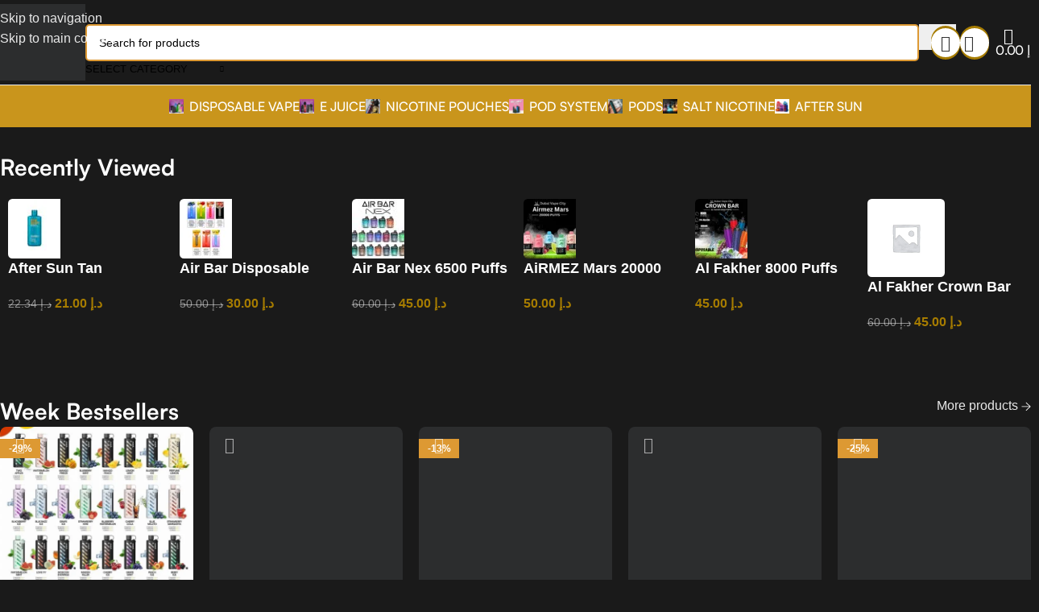

--- FILE ---
content_type: text/html; charset=UTF-8
request_url: https://dubaivapecity.com/
body_size: 87847
content:
<!DOCTYPE html><html lang="en-US" prefix="og: https://ogp.me/ns#"><head><script data-no-optimize="1">var litespeed_docref=sessionStorage.getItem("litespeed_docref");litespeed_docref&&(Object.defineProperty(document,"referrer",{get:function(){return litespeed_docref}}),sessionStorage.removeItem("litespeed_docref"));</script> <meta charset="UTF-8"><link rel="profile" href="https://gmpg.org/xfn/11"><link rel="pingback" href="https://dubaivapecity.com/xmlrpc.php"><style>img:is([sizes="auto" i], [sizes^="auto," i]) { contain-intrinsic-size: 3000px 1500px }</style><title>Home Makeup - Dubai Vape City</title><meta name="robots" content="follow, index, max-snippet:-1, max-video-preview:-1, max-image-preview:large"/><link rel="canonical" href="https://dubaivapecity.com/" /><meta property="og:locale" content="en_US" /><meta property="og:type" content="website" /><meta property="og:title" content="Home Makeup - Dubai Vape City" /><meta property="og:description" content="Recently Viewed After Sun Tan Intensifying Moisturizing Lotion &#x62f;.&#x625;&nbsp;22.34 Original price was: &#x62f;.&#x625;&nbsp;22.34.&#x62f;.&#x625;&nbsp;21.00Current price is: &#x62f;.&#x625;&nbsp;21.00. Air Bar Disposable Vape" /><meta property="og:url" content="https://dubaivapecity.com/" /><meta property="og:site_name" content="Dubai Vape City" /><meta property="og:updated_time" content="2025-10-14T23:39:54+04:00" /><meta name="twitter:card" content="summary_large_image" /><meta name="twitter:title" content="Home Makeup - Dubai Vape City" /><meta name="twitter:description" content="Recently Viewed After Sun Tan Intensifying Moisturizing Lotion &#x62f;.&#x625;&nbsp;22.34 Original price was: &#x62f;.&#x625;&nbsp;22.34.&#x62f;.&#x625;&nbsp;21.00Current price is: &#x62f;.&#x625;&nbsp;21.00. Air Bar Disposable Vape" /><meta name="twitter:label1" content="Written by" /><meta name="twitter:data1" content="Dubai Vape City" /><meta name="twitter:label2" content="Time to read" /><meta name="twitter:data2" content="9 minutes" /> <script type="application/ld+json" class="rank-math-schema">{"@context":"https://schema.org","@graph":[{"@type":"Organization","@id":"https://dubaivapecity.com/#organization","name":"Dubai Vape City","logo":{"@type":"ImageObject","@id":"https://dubaivapecity.com/#logo","url":"https://dubaivapecity.com/wp-content/uploads/2023/10/Dubai-Vape-City.png","contentUrl":"https://dubaivapecity.com/wp-content/uploads/2023/10/Dubai-Vape-City.png","caption":"Dubai Vape City","inLanguage":"en-US","width":"369","height":"53"}},{"@type":"WebSite","@id":"https://dubaivapecity.com/#website","url":"https://dubaivapecity.com","name":"Dubai Vape City","publisher":{"@id":"https://dubaivapecity.com/#organization"},"inLanguage":"en-US","potentialAction":{"@type":"SearchAction","target":"https://dubaivapecity.com/?s={search_term_string}","query-input":"required name=search_term_string"}},{"@type":"ImageObject","@id":"https://dubaivapecity.com/wp-content/uploads/2024/10/c-snscrn-aftrsn-product-2-65x74.jpg","url":"https://dubaivapecity.com/wp-content/uploads/2024/10/c-snscrn-aftrsn-product-2-65x74.jpg","width":"200","height":"200","inLanguage":"en-US"},{"@type":"WebPage","@id":"https://dubaivapecity.com/#webpage","url":"https://dubaivapecity.com/","name":"Home Makeup - Dubai Vape City","datePublished":"2024-10-25T11:13:46+04:00","dateModified":"2025-10-14T23:39:54+04:00","about":{"@id":"https://dubaivapecity.com/#organization"},"isPartOf":{"@id":"https://dubaivapecity.com/#website"},"primaryImageOfPage":{"@id":"https://dubaivapecity.com/wp-content/uploads/2024/10/c-snscrn-aftrsn-product-2-65x74.jpg"},"inLanguage":"en-US"}]}</script> <link rel='dns-prefetch' href='//www.googletagmanager.com' /><link rel='dns-prefetch' href='//fonts.googleapis.com' /><link rel="alternate" type="application/rss+xml" title="Dubai Vape City &raquo; Feed" href="https://dubaivapecity.com/feed/" /><link rel="alternate" type="application/rss+xml" title="Dubai Vape City &raquo; Comments Feed" href="https://dubaivapecity.com/comments/feed/" /><link data-optimized="2" rel="stylesheet" href="https://dubaivapecity.com/wp-content/litespeed/css/5e1ea24377908c3c1f3b45e32e0de6cd.css?ver=d2ae2" /><style id='safe-svg-svg-icon-style-inline-css' type='text/css'>.safe-svg-cover{text-align:center}.safe-svg-cover .safe-svg-inside{display:inline-block;max-width:100%}.safe-svg-cover svg{fill:currentColor;height:100%;max-height:100%;max-width:100%;width:100%}</style><style id='global-styles-inline-css' type='text/css'>:root{--wp--preset--aspect-ratio--square: 1;--wp--preset--aspect-ratio--4-3: 4/3;--wp--preset--aspect-ratio--3-4: 3/4;--wp--preset--aspect-ratio--3-2: 3/2;--wp--preset--aspect-ratio--2-3: 2/3;--wp--preset--aspect-ratio--16-9: 16/9;--wp--preset--aspect-ratio--9-16: 9/16;--wp--preset--color--black: #000000;--wp--preset--color--cyan-bluish-gray: #abb8c3;--wp--preset--color--white: #ffffff;--wp--preset--color--pale-pink: #f78da7;--wp--preset--color--vivid-red: #cf2e2e;--wp--preset--color--luminous-vivid-orange: #ff6900;--wp--preset--color--luminous-vivid-amber: #fcb900;--wp--preset--color--light-green-cyan: #7bdcb5;--wp--preset--color--vivid-green-cyan: #00d084;--wp--preset--color--pale-cyan-blue: #8ed1fc;--wp--preset--color--vivid-cyan-blue: #0693e3;--wp--preset--color--vivid-purple: #9b51e0;--wp--preset--gradient--vivid-cyan-blue-to-vivid-purple: linear-gradient(135deg,rgba(6,147,227,1) 0%,rgb(155,81,224) 100%);--wp--preset--gradient--light-green-cyan-to-vivid-green-cyan: linear-gradient(135deg,rgb(122,220,180) 0%,rgb(0,208,130) 100%);--wp--preset--gradient--luminous-vivid-amber-to-luminous-vivid-orange: linear-gradient(135deg,rgba(252,185,0,1) 0%,rgba(255,105,0,1) 100%);--wp--preset--gradient--luminous-vivid-orange-to-vivid-red: linear-gradient(135deg,rgba(255,105,0,1) 0%,rgb(207,46,46) 100%);--wp--preset--gradient--very-light-gray-to-cyan-bluish-gray: linear-gradient(135deg,rgb(238,238,238) 0%,rgb(169,184,195) 100%);--wp--preset--gradient--cool-to-warm-spectrum: linear-gradient(135deg,rgb(74,234,220) 0%,rgb(151,120,209) 20%,rgb(207,42,186) 40%,rgb(238,44,130) 60%,rgb(251,105,98) 80%,rgb(254,248,76) 100%);--wp--preset--gradient--blush-light-purple: linear-gradient(135deg,rgb(255,206,236) 0%,rgb(152,150,240) 100%);--wp--preset--gradient--blush-bordeaux: linear-gradient(135deg,rgb(254,205,165) 0%,rgb(254,45,45) 50%,rgb(107,0,62) 100%);--wp--preset--gradient--luminous-dusk: linear-gradient(135deg,rgb(255,203,112) 0%,rgb(199,81,192) 50%,rgb(65,88,208) 100%);--wp--preset--gradient--pale-ocean: linear-gradient(135deg,rgb(255,245,203) 0%,rgb(182,227,212) 50%,rgb(51,167,181) 100%);--wp--preset--gradient--electric-grass: linear-gradient(135deg,rgb(202,248,128) 0%,rgb(113,206,126) 100%);--wp--preset--gradient--midnight: linear-gradient(135deg,rgb(2,3,129) 0%,rgb(40,116,252) 100%);--wp--preset--font-size--small: 13px;--wp--preset--font-size--medium: 20px;--wp--preset--font-size--large: 36px;--wp--preset--font-size--x-large: 42px;--wp--preset--spacing--20: 0.44rem;--wp--preset--spacing--30: 0.67rem;--wp--preset--spacing--40: 1rem;--wp--preset--spacing--50: 1.5rem;--wp--preset--spacing--60: 2.25rem;--wp--preset--spacing--70: 3.38rem;--wp--preset--spacing--80: 5.06rem;--wp--preset--shadow--natural: 6px 6px 9px rgba(0, 0, 0, 0.2);--wp--preset--shadow--deep: 12px 12px 50px rgba(0, 0, 0, 0.4);--wp--preset--shadow--sharp: 6px 6px 0px rgba(0, 0, 0, 0.2);--wp--preset--shadow--outlined: 6px 6px 0px -3px rgba(255, 255, 255, 1), 6px 6px rgba(0, 0, 0, 1);--wp--preset--shadow--crisp: 6px 6px 0px rgba(0, 0, 0, 1);}:where(body) { margin: 0; }.wp-site-blocks > .alignleft { float: left; margin-right: 2em; }.wp-site-blocks > .alignright { float: right; margin-left: 2em; }.wp-site-blocks > .aligncenter { justify-content: center; margin-left: auto; margin-right: auto; }:where(.is-layout-flex){gap: 0.5em;}:where(.is-layout-grid){gap: 0.5em;}.is-layout-flow > .alignleft{float: left;margin-inline-start: 0;margin-inline-end: 2em;}.is-layout-flow > .alignright{float: right;margin-inline-start: 2em;margin-inline-end: 0;}.is-layout-flow > .aligncenter{margin-left: auto !important;margin-right: auto !important;}.is-layout-constrained > .alignleft{float: left;margin-inline-start: 0;margin-inline-end: 2em;}.is-layout-constrained > .alignright{float: right;margin-inline-start: 2em;margin-inline-end: 0;}.is-layout-constrained > .aligncenter{margin-left: auto !important;margin-right: auto !important;}.is-layout-constrained > :where(:not(.alignleft):not(.alignright):not(.alignfull)){margin-left: auto !important;margin-right: auto !important;}body .is-layout-flex{display: flex;}.is-layout-flex{flex-wrap: wrap;align-items: center;}.is-layout-flex > :is(*, div){margin: 0;}body .is-layout-grid{display: grid;}.is-layout-grid > :is(*, div){margin: 0;}body{padding-top: 0px;padding-right: 0px;padding-bottom: 0px;padding-left: 0px;}a:where(:not(.wp-element-button)){text-decoration: none;}:root :where(.wp-element-button, .wp-block-button__link){background-color: #32373c;border-width: 0;color: #fff;font-family: inherit;font-size: inherit;line-height: inherit;padding: calc(0.667em + 2px) calc(1.333em + 2px);text-decoration: none;}.has-black-color{color: var(--wp--preset--color--black) !important;}.has-cyan-bluish-gray-color{color: var(--wp--preset--color--cyan-bluish-gray) !important;}.has-white-color{color: var(--wp--preset--color--white) !important;}.has-pale-pink-color{color: var(--wp--preset--color--pale-pink) !important;}.has-vivid-red-color{color: var(--wp--preset--color--vivid-red) !important;}.has-luminous-vivid-orange-color{color: var(--wp--preset--color--luminous-vivid-orange) !important;}.has-luminous-vivid-amber-color{color: var(--wp--preset--color--luminous-vivid-amber) !important;}.has-light-green-cyan-color{color: var(--wp--preset--color--light-green-cyan) !important;}.has-vivid-green-cyan-color{color: var(--wp--preset--color--vivid-green-cyan) !important;}.has-pale-cyan-blue-color{color: var(--wp--preset--color--pale-cyan-blue) !important;}.has-vivid-cyan-blue-color{color: var(--wp--preset--color--vivid-cyan-blue) !important;}.has-vivid-purple-color{color: var(--wp--preset--color--vivid-purple) !important;}.has-black-background-color{background-color: var(--wp--preset--color--black) !important;}.has-cyan-bluish-gray-background-color{background-color: var(--wp--preset--color--cyan-bluish-gray) !important;}.has-white-background-color{background-color: var(--wp--preset--color--white) !important;}.has-pale-pink-background-color{background-color: var(--wp--preset--color--pale-pink) !important;}.has-vivid-red-background-color{background-color: var(--wp--preset--color--vivid-red) !important;}.has-luminous-vivid-orange-background-color{background-color: var(--wp--preset--color--luminous-vivid-orange) !important;}.has-luminous-vivid-amber-background-color{background-color: var(--wp--preset--color--luminous-vivid-amber) !important;}.has-light-green-cyan-background-color{background-color: var(--wp--preset--color--light-green-cyan) !important;}.has-vivid-green-cyan-background-color{background-color: var(--wp--preset--color--vivid-green-cyan) !important;}.has-pale-cyan-blue-background-color{background-color: var(--wp--preset--color--pale-cyan-blue) !important;}.has-vivid-cyan-blue-background-color{background-color: var(--wp--preset--color--vivid-cyan-blue) !important;}.has-vivid-purple-background-color{background-color: var(--wp--preset--color--vivid-purple) !important;}.has-black-border-color{border-color: var(--wp--preset--color--black) !important;}.has-cyan-bluish-gray-border-color{border-color: var(--wp--preset--color--cyan-bluish-gray) !important;}.has-white-border-color{border-color: var(--wp--preset--color--white) !important;}.has-pale-pink-border-color{border-color: var(--wp--preset--color--pale-pink) !important;}.has-vivid-red-border-color{border-color: var(--wp--preset--color--vivid-red) !important;}.has-luminous-vivid-orange-border-color{border-color: var(--wp--preset--color--luminous-vivid-orange) !important;}.has-luminous-vivid-amber-border-color{border-color: var(--wp--preset--color--luminous-vivid-amber) !important;}.has-light-green-cyan-border-color{border-color: var(--wp--preset--color--light-green-cyan) !important;}.has-vivid-green-cyan-border-color{border-color: var(--wp--preset--color--vivid-green-cyan) !important;}.has-pale-cyan-blue-border-color{border-color: var(--wp--preset--color--pale-cyan-blue) !important;}.has-vivid-cyan-blue-border-color{border-color: var(--wp--preset--color--vivid-cyan-blue) !important;}.has-vivid-purple-border-color{border-color: var(--wp--preset--color--vivid-purple) !important;}.has-vivid-cyan-blue-to-vivid-purple-gradient-background{background: var(--wp--preset--gradient--vivid-cyan-blue-to-vivid-purple) !important;}.has-light-green-cyan-to-vivid-green-cyan-gradient-background{background: var(--wp--preset--gradient--light-green-cyan-to-vivid-green-cyan) !important;}.has-luminous-vivid-amber-to-luminous-vivid-orange-gradient-background{background: var(--wp--preset--gradient--luminous-vivid-amber-to-luminous-vivid-orange) !important;}.has-luminous-vivid-orange-to-vivid-red-gradient-background{background: var(--wp--preset--gradient--luminous-vivid-orange-to-vivid-red) !important;}.has-very-light-gray-to-cyan-bluish-gray-gradient-background{background: var(--wp--preset--gradient--very-light-gray-to-cyan-bluish-gray) !important;}.has-cool-to-warm-spectrum-gradient-background{background: var(--wp--preset--gradient--cool-to-warm-spectrum) !important;}.has-blush-light-purple-gradient-background{background: var(--wp--preset--gradient--blush-light-purple) !important;}.has-blush-bordeaux-gradient-background{background: var(--wp--preset--gradient--blush-bordeaux) !important;}.has-luminous-dusk-gradient-background{background: var(--wp--preset--gradient--luminous-dusk) !important;}.has-pale-ocean-gradient-background{background: var(--wp--preset--gradient--pale-ocean) !important;}.has-electric-grass-gradient-background{background: var(--wp--preset--gradient--electric-grass) !important;}.has-midnight-gradient-background{background: var(--wp--preset--gradient--midnight) !important;}.has-small-font-size{font-size: var(--wp--preset--font-size--small) !important;}.has-medium-font-size{font-size: var(--wp--preset--font-size--medium) !important;}.has-large-font-size{font-size: var(--wp--preset--font-size--large) !important;}.has-x-large-font-size{font-size: var(--wp--preset--font-size--x-large) !important;}
:where(.wp-block-post-template.is-layout-flex){gap: 1.25em;}:where(.wp-block-post-template.is-layout-grid){gap: 1.25em;}
:where(.wp-block-columns.is-layout-flex){gap: 2em;}:where(.wp-block-columns.is-layout-grid){gap: 2em;}
:root :where(.wp-block-pullquote){font-size: 1.5em;line-height: 1.6;}</style><style id='woocommerce-inline-inline-css' type='text/css'>.woocommerce form .form-row .required { visibility: visible; }</style><style id='woo-variation-swatches-inline-css' type='text/css'>:root {
--wvs-tick:url("data:image/svg+xml;utf8,%3Csvg filter='drop-shadow(0px 0px 2px rgb(0 0 0 / .8))' xmlns='http://www.w3.org/2000/svg'  viewBox='0 0 30 30'%3E%3Cpath fill='none' stroke='%23ffffff' stroke-linecap='round' stroke-linejoin='round' stroke-width='4' d='M4 16L11 23 27 7'/%3E%3C/svg%3E");

--wvs-cross:url("data:image/svg+xml;utf8,%3Csvg filter='drop-shadow(0px 0px 5px rgb(255 255 255 / .6))' xmlns='http://www.w3.org/2000/svg' width='72px' height='72px' viewBox='0 0 24 24'%3E%3Cpath fill='none' stroke='%23ff0000' stroke-linecap='round' stroke-width='0.6' d='M5 5L19 19M19 5L5 19'/%3E%3C/svg%3E");
--wvs-single-product-item-width:30px;
--wvs-single-product-item-height:30px;
--wvs-single-product-item-font-size:16px}</style> <script type="litespeed/javascript" data-src="https://dubaivapecity.com/wp-includes/js/jquery/jquery.min.js" id="jquery-core-js"></script> <script id="wc-add-to-cart-js-extra" type="litespeed/javascript">var wc_add_to_cart_params={"ajax_url":"\/wp-admin\/admin-ajax.php","wc_ajax_url":"\/?wc-ajax=%%endpoint%%","i18n_view_cart":"View cart","cart_url":"https:\/\/dubaivapecity.com\/cart\/","is_cart":"","cart_redirect_after_add":"no"}</script> 
 <script type="litespeed/javascript" data-src="https://www.googletagmanager.com/gtag/js?id=GT-P85MTWZN" id="google_gtagjs-js"></script> <script id="google_gtagjs-js-after" type="litespeed/javascript">window.dataLayer=window.dataLayer||[];function gtag(){dataLayer.push(arguments)}
gtag("set","linker",{"domains":["dubaivapecity.com"]});gtag("js",new Date());gtag("set","developer_id.dZTNiMT",!0);gtag("config","GT-P85MTWZN");window._googlesitekit=window._googlesitekit||{};window._googlesitekit.throttledEvents=[];window._googlesitekit.gtagEvent=(name,data)=>{var key=JSON.stringify({name,data});if(!!window._googlesitekit.throttledEvents[key]){return}window._googlesitekit.throttledEvents[key]=!0;setTimeout(()=>{delete window._googlesitekit.throttledEvents[key]},5);gtag("event",name,{...data,event_source:"site-kit"})}</script> <link rel="https://api.w.org/" href="https://dubaivapecity.com/wp-json/" /><link rel="alternate" title="JSON" type="application/json" href="https://dubaivapecity.com/wp-json/wp/v2/pages/167" /><link rel="EditURI" type="application/rsd+xml" title="RSD" href="https://dubaivapecity.com/xmlrpc.php?rsd" /><meta name="generator" content="WordPress 6.8.3" /><link rel='shortlink' href='https://dubaivapecity.com/' /><link rel="alternate" title="oEmbed (JSON)" type="application/json+oembed" href="https://dubaivapecity.com/wp-json/oembed/1.0/embed?url=https%3A%2F%2Fdubaivapecity.com%2F" /><link rel="alternate" title="oEmbed (XML)" type="text/xml+oembed" href="https://dubaivapecity.com/wp-json/oembed/1.0/embed?url=https%3A%2F%2Fdubaivapecity.com%2F&#038;format=xml" /><meta name="generator" content="Site Kit by Google 1.166.0" /><meta name="theme-color" content="rgb(0,0,0)"><meta name="viewport" content="width=device-width, initial-scale=1.0, maximum-scale=1.0, user-scalable=no">
<noscript><style>.woocommerce-product-gallery{ opacity: 1 !important; }</style></noscript><meta name="generator" content="Elementor 3.33.2; features: e_font_icon_svg, additional_custom_breakpoints; settings: css_print_method-external, google_font-enabled, font_display-swap"><style type="text/css">.recentcomments a{display:inline !important;padding:0 !important;margin:0 !important;}</style><style>.e-con.e-parent:nth-of-type(n+4):not(.e-lazyloaded):not(.e-no-lazyload),
				.e-con.e-parent:nth-of-type(n+4):not(.e-lazyloaded):not(.e-no-lazyload) * {
					background-image: none !important;
				}
				@media screen and (max-height: 1024px) {
					.e-con.e-parent:nth-of-type(n+3):not(.e-lazyloaded):not(.e-no-lazyload),
					.e-con.e-parent:nth-of-type(n+3):not(.e-lazyloaded):not(.e-no-lazyload) * {
						background-image: none !important;
					}
				}
				@media screen and (max-height: 640px) {
					.e-con.e-parent:nth-of-type(n+2):not(.e-lazyloaded):not(.e-no-lazyload),
					.e-con.e-parent:nth-of-type(n+2):not(.e-lazyloaded):not(.e-no-lazyload) * {
						background-image: none !important;
					}
				}</style><link rel="preconnect" href="https://fonts.googleapis.com"><link rel="preconnect" href="https://fonts.gstatic.com/" crossorigin><meta name="generator" content="Powered by Slider Revolution 6.7.37 - responsive, Mobile-Friendly Slider Plugin for WordPress with comfortable drag and drop interface." /><link rel="icon" href="https://dubaivapecity.com/wp-content/uploads/2025/10/cropped-logo-5-e1760460323586-32x32.png" sizes="32x32" /><link rel="icon" href="https://dubaivapecity.com/wp-content/uploads/2025/10/cropped-logo-5-e1760460323586-192x192.png" sizes="192x192" /><link rel="apple-touch-icon" href="https://dubaivapecity.com/wp-content/uploads/2025/10/cropped-logo-5-e1760460323586-180x180.png" /><meta name="msapplication-TileImage" content="https://dubaivapecity.com/wp-content/uploads/2025/10/cropped-logo-5-e1760460323586-270x270.png" /> <script type="litespeed/javascript">window._tpt??={};window.SR7??={};_tpt.R??={};_tpt.R.fonts??={};_tpt.R.fonts.customFonts??={};SR7.devMode=!1;SR7.F??={};SR7.G??={};SR7.LIB??={};SR7.E??={};SR7.E.gAddons??={};SR7.E.php??={};SR7.E.nonce='4ecfb56fdd';SR7.E.ajaxurl='https://dubaivapecity.com/wp-admin/admin-ajax.php';SR7.E.resturl='https://dubaivapecity.com/wp-json/';SR7.E.slug_path='revslider/revslider.php';SR7.E.slug='revslider';SR7.E.plugin_url='https://dubaivapecity.com/wp-content/plugins/revslider/';SR7.E.wp_plugin_url='https://dubaivapecity.com/wp-content/plugins/';SR7.E.revision='6.7.37';SR7.E.fontBaseUrl='';SR7.G.breakPoints=[1240,1024,778,480];SR7.G.fSUVW=!1;SR7.E.modules=['module','page','slide','layer','draw','animate','srtools','canvas','defaults','carousel','navigation','media','modifiers','migration'];SR7.E.libs=['WEBGL'];SR7.E.css=['csslp','cssbtns','cssfilters','cssnav','cssmedia'];SR7.E.resources={};SR7.E.ytnc=!1;SR7.JSON??={};
/*! Slider Revolution 7.0 - Page Processor */
!function(){"use strict";window.SR7??={},window._tpt??={},SR7.version="Slider Revolution 6.7.16",_tpt.getMobileZoom=()=>_tpt.is_mobile?document.documentElement.clientWidth/window.innerWidth:1,_tpt.getWinDim=function(t){_tpt.screenHeightWithUrlBar??=window.innerHeight;let e=SR7.F?.modal?.visible&&SR7.M[SR7.F.module.getIdByAlias(SR7.F.modal.requested)];_tpt.scrollBar=window.innerWidth!==document.documentElement.clientWidth||e&&window.innerWidth!==e.c.module.clientWidth,_tpt.winW=_tpt.getMobileZoom()*window.innerWidth-(_tpt.scrollBar||"prepare"==t?_tpt.scrollBarW??_tpt.mesureScrollBar():0),_tpt.winH=_tpt.getMobileZoom()*window.innerHeight,_tpt.winWAll=document.documentElement.clientWidth},_tpt.getResponsiveLevel=function(t,e){return SR7.G.fSUVW?_tpt.closestGE(t,window.innerWidth):_tpt.closestGE(t,_tpt.winWAll)},_tpt.mesureScrollBar=function(){let t=document.createElement("div");return t.className="RSscrollbar-measure",t.style.width="100px",t.style.height="100px",t.style.overflow="scroll",t.style.position="absolute",t.style.top="-9999px",document.body.appendChild(t),_tpt.scrollBarW=t.offsetWidth-t.clientWidth,document.body.removeChild(t),_tpt.scrollBarW},_tpt.loadCSS=async function(t,e,s){return s?_tpt.R.fonts.required[e].status=1:(_tpt.R[e]??={},_tpt.R[e].status=1),new Promise(((i,n)=>{if(_tpt.isStylesheetLoaded(t))s?_tpt.R.fonts.required[e].status=2:_tpt.R[e].status=2,i();else{const o=document.createElement("link");o.rel="stylesheet";let l="text",r="css";o.type=l+"/"+r,o.href=t,o.onload=()=>{s?_tpt.R.fonts.required[e].status=2:_tpt.R[e].status=2,i()},o.onerror=()=>{s?_tpt.R.fonts.required[e].status=3:_tpt.R[e].status=3,n(new Error(`Failed to load CSS: ${t}`))},document.head.appendChild(o)}}))},_tpt.addContainer=function(t){const{tag:e="div",id:s,class:i,datas:n,textContent:o,iHTML:l}=t,r=document.createElement(e);if(s&&""!==s&&(r.id=s),i&&""!==i&&(r.className=i),n)for(const[t,e]of Object.entries(n))"style"==t?r.style.cssText=e:r.setAttribute(`data-${t}`,e);return o&&(r.textContent=o),l&&(r.innerHTML=l),r},_tpt.collector=function(){return{fragment:new DocumentFragment,add(t){var e=_tpt.addContainer(t);return this.fragment.appendChild(e),e},append(t){t.appendChild(this.fragment)}}},_tpt.isStylesheetLoaded=function(t){let e=t.split("?")[0];return Array.from(document.querySelectorAll('link[rel="stylesheet"], link[rel="preload"]')).some((t=>t.href.split("?")[0]===e))},_tpt.preloader={requests:new Map,preloaderTemplates:new Map,show:function(t,e){if(!e||!t)return;const{type:s,color:i}=e;if(s<0||"off"==s)return;const n=`preloader_${s}`;let o=this.preloaderTemplates.get(n);o||(o=this.build(s,i),this.preloaderTemplates.set(n,o)),this.requests.has(t)||this.requests.set(t,{count:0});const l=this.requests.get(t);clearTimeout(l.timer),l.count++,1===l.count&&(l.timer=setTimeout((()=>{l.preloaderClone=o.cloneNode(!0),l.anim&&l.anim.kill(),void 0!==_tpt.gsap?l.anim=_tpt.gsap.fromTo(l.preloaderClone,1,{opacity:0},{opacity:1}):l.preloaderClone.classList.add("sr7-fade-in"),t.appendChild(l.preloaderClone)}),150))},hide:function(t){if(!this.requests.has(t))return;const e=this.requests.get(t);e.count--,e.count<0&&(e.count=0),e.anim&&e.anim.kill(),0===e.count&&(clearTimeout(e.timer),e.preloaderClone&&(e.preloaderClone.classList.remove("sr7-fade-in"),e.anim=_tpt.gsap.to(e.preloaderClone,.3,{opacity:0,onComplete:function(){e.preloaderClone.remove()}})))},state:function(t){if(!this.requests.has(t))return!1;return this.requests.get(t).count>0},build:(t,e="#ffffff",s="")=>{if(t<0||"off"===t)return null;const i=parseInt(t);if(t="prlt"+i,isNaN(i))return null;if(_tpt.loadCSS(SR7.E.plugin_url+"public/css/preloaders/t"+i+".css","preloader_"+t),isNaN(i)||i<6){const n=`background-color:${e}`,o=1===i||2==i?n:"",l=3===i||4==i?n:"",r=_tpt.collector();["dot1","dot2","bounce1","bounce2","bounce3"].forEach((t=>r.add({tag:"div",class:t,datas:{style:l}})));const d=_tpt.addContainer({tag:"sr7-prl",class:`${t} ${s}`,datas:{style:o}});return r.append(d),d}{let n={};if(7===i){let t;e.startsWith("#")?(t=e.replace("#",""),t=`rgba(${parseInt(t.substring(0,2),16)}, ${parseInt(t.substring(2,4),16)}, ${parseInt(t.substring(4,6),16)}, `):e.startsWith("rgb")&&(t=e.slice(e.indexOf("(")+1,e.lastIndexOf(")")).split(",").map((t=>t.trim())),t=`rgba(${t[0]}, ${t[1]}, ${t[2]}, `),t&&(n.style=`border-top-color: ${t}0.65); border-bottom-color: ${t}0.15); border-left-color: ${t}0.65); border-right-color: ${t}0.15)`)}else 12===i&&(n.style=`background:${e}`);const o=[10,0,4,2,5,9,0,4,4,2][i-6],l=_tpt.collector(),r=l.add({tag:"div",class:"sr7-prl-inner",datas:n});Array.from({length:o}).forEach((()=>r.appendChild(l.add({tag:"span",datas:{style:`background:${e}`}}))));const d=_tpt.addContainer({tag:"sr7-prl",class:`${t} ${s}`});return l.append(d),d}}},SR7.preLoader={show:(t,e)=>{"off"!==(SR7.M[t]?.settings?.pLoader?.type??"off")&&_tpt.preloader.show(e||SR7.M[t].c.module,SR7.M[t]?.settings?.pLoader??{color:"#fff",type:10})},hide:(t,e)=>{"off"!==(SR7.M[t]?.settings?.pLoader?.type??"off")&&_tpt.preloader.hide(e||SR7.M[t].c.module)},state:(t,e)=>_tpt.preloader.state(e||SR7.M[t].c.module)},_tpt.prepareModuleHeight=function(t){window.SR7.M??={},window.SR7.M[t.id]??={},"ignore"==t.googleFont&&(SR7.E.ignoreGoogleFont=!0);let e=window.SR7.M[t.id];if(null==_tpt.scrollBarW&&_tpt.mesureScrollBar(),e.c??={},e.states??={},e.settings??={},e.settings.size??={},t.fixed&&(e.settings.fixed=!0),e.c.module=document.querySelector("sr7-module#"+t.id),e.c.adjuster=e.c.module.getElementsByTagName("sr7-adjuster")[0],e.c.content=e.c.module.getElementsByTagName("sr7-content")[0],"carousel"==t.type&&(e.c.carousel=e.c.content.getElementsByTagName("sr7-carousel")[0]),null==e.c.module||null==e.c.module)return;t.plType&&t.plColor&&(e.settings.pLoader={type:t.plType,color:t.plColor}),void 0===t.plType||"off"===t.plType||SR7.preLoader.state(t.id)&&SR7.preLoader.state(t.id,e.c.module)||SR7.preLoader.show(t.id,e.c.module),_tpt.winW||_tpt.getWinDim("prepare"),_tpt.getWinDim();let s=""+e.c.module.dataset?.modal;"modal"==s||"true"==s||"undefined"!==s&&"false"!==s||(e.settings.size.fullWidth=t.size.fullWidth,e.LEV??=_tpt.getResponsiveLevel(window.SR7.G.breakPoints,t.id),t.vpt=_tpt.fillArray(t.vpt,5),e.settings.vPort=t.vpt[e.LEV],void 0!==t.el&&"720"==t.el[4]&&t.gh[4]!==t.el[4]&&"960"==t.el[3]&&t.gh[3]!==t.el[3]&&"768"==t.el[2]&&t.gh[2]!==t.el[2]&&delete t.el,e.settings.size.height=null==t.el||null==t.el[e.LEV]||0==t.el[e.LEV]||"auto"==t.el[e.LEV]?_tpt.fillArray(t.gh,5,-1):_tpt.fillArray(t.el,5,-1),e.settings.size.width=_tpt.fillArray(t.gw,5,-1),e.settings.size.minHeight=_tpt.fillArray(t.mh??[0],5,-1),e.cacheSize={fullWidth:e.settings.size?.fullWidth,fullHeight:e.settings.size?.fullHeight},void 0!==t.off&&(t.off?.t&&(e.settings.size.m??={})&&(e.settings.size.m.t=t.off.t),t.off?.b&&(e.settings.size.m??={})&&(e.settings.size.m.b=t.off.b),t.off?.l&&(e.settings.size.p??={})&&(e.settings.size.p.l=t.off.l),t.off?.r&&(e.settings.size.p??={})&&(e.settings.size.p.r=t.off.r),e.offsetPrepared=!0),_tpt.updatePMHeight(t.id,t,!0))},_tpt.updatePMHeight=(t,e,s)=>{let i=SR7.M[t];var n=i.settings.size.fullWidth?_tpt.winW:i.c.module.parentNode.offsetWidth;n=0===n||isNaN(n)?_tpt.winW:n;let o=i.settings.size.width[i.LEV]||i.settings.size.width[i.LEV++]||i.settings.size.width[i.LEV--]||n,l=i.settings.size.height[i.LEV]||i.settings.size.height[i.LEV++]||i.settings.size.height[i.LEV--]||0,r=i.settings.size.minHeight[i.LEV]||i.settings.size.minHeight[i.LEV++]||i.settings.size.minHeight[i.LEV--]||0;if(l="auto"==l?0:l,l=parseInt(l),"carousel"!==e.type&&(n-=parseInt(e.onw??0)||0),i.MP=!i.settings.size.fullWidth&&n<o||_tpt.winW<o?Math.min(1,n/o):1,e.size.fullScreen||e.size.fullHeight){let t=parseInt(e.fho)||0,s=(""+e.fho).indexOf("%")>-1;e.newh=_tpt.winH-(s?_tpt.winH*t/100:t)}else e.newh=i.MP*Math.max(l,r);if(e.newh+=(parseInt(e.onh??0)||0)+(parseInt(e.carousel?.pt)||0)+(parseInt(e.carousel?.pb)||0),void 0!==e.slideduration&&(e.newh=Math.max(e.newh,parseInt(e.slideduration)/3)),e.shdw&&_tpt.buildShadow(e.id,e),i.c.adjuster.style.height=e.newh+"px",i.c.module.style.height=e.newh+"px",i.c.content.style.height=e.newh+"px",i.states.heightPrepared=!0,i.dims??={},i.dims.moduleRect=i.c.module.getBoundingClientRect(),i.c.content.style.left="-"+i.dims.moduleRect.left+"px",!i.settings.size.fullWidth)return s&&requestAnimationFrame((()=>{n!==i.c.module.parentNode.offsetWidth&&_tpt.updatePMHeight(e.id,e)})),void _tpt.bgStyle(e.id,e,window.innerWidth==_tpt.winW,!0);_tpt.bgStyle(e.id,e,window.innerWidth==_tpt.winW,!0),requestAnimationFrame((function(){s&&requestAnimationFrame((()=>{n!==i.c.module.parentNode.offsetWidth&&_tpt.updatePMHeight(e.id,e)}))})),i.earlyResizerFunction||(i.earlyResizerFunction=function(){requestAnimationFrame((function(){_tpt.getWinDim(),_tpt.moduleDefaults(e.id,e),_tpt.updateSlideBg(t,!0)}))},window.addEventListener("resize",i.earlyResizerFunction))},_tpt.buildShadow=function(t,e){let s=SR7.M[t];null==s.c.shadow&&(s.c.shadow=document.createElement("sr7-module-shadow"),s.c.shadow.classList.add("sr7-shdw-"+e.shdw),s.c.content.appendChild(s.c.shadow))},_tpt.bgStyle=async(t,e,s,i,n)=>{const o=SR7.M[t];if((e=e??o.settings).fixed&&!o.c.module.classList.contains("sr7-top-fixed")&&(o.c.module.classList.add("sr7-top-fixed"),o.c.module.style.position="fixed",o.c.module.style.width="100%",o.c.module.style.top="0px",o.c.module.style.left="0px",o.c.module.style.pointerEvents="none",o.c.module.style.zIndex=5e3,o.c.content.style.pointerEvents="none"),null==o.c.bgcanvas){let t=document.createElement("sr7-module-bg"),l=!1;if("string"==typeof e?.bg?.color&&e?.bg?.color.includes("{"))if(_tpt.gradient&&_tpt.gsap)e.bg.color=_tpt.gradient.convert(e.bg.color);else try{let t=JSON.parse(e.bg.color);(t?.orig||t?.string)&&(e.bg.color=JSON.parse(e.bg.color))}catch(t){return}let r="string"==typeof e?.bg?.color?e?.bg?.color||"transparent":e?.bg?.color?.string??e?.bg?.color?.orig??e?.bg?.color?.color??"transparent";if(t.style["background"+(String(r).includes("grad")?"":"Color")]=r,("transparent"!==r||n)&&(l=!0),o.offsetPrepared&&(t.style.visibility="hidden"),e?.bg?.image?.src&&(t.style.backgroundImage=`url(${e?.bg?.image.src})`,t.style.backgroundSize=""==(e.bg.image?.size??"")?"cover":e.bg.image.size,t.style.backgroundPosition=e.bg.image.position,t.style.backgroundRepeat=""==e.bg.image.repeat||null==e.bg.image.repeat?"no-repeat":e.bg.image.repeat,l=!0),!l)return;o.c.bgcanvas=t,e.size.fullWidth?t.style.width=_tpt.winW-(s&&_tpt.winH<document.body.offsetHeight?_tpt.scrollBarW:0)+"px":i&&(t.style.width=o.c.module.offsetWidth+"px"),e.sbt?.use?o.c.content.appendChild(o.c.bgcanvas):o.c.module.appendChild(o.c.bgcanvas)}o.c.bgcanvas.style.height=void 0!==e.newh?e.newh+"px":("carousel"==e.type?o.dims.module.h:o.dims.content.h)+"px",o.c.bgcanvas.style.left=!s&&e.sbt?.use||o.c.bgcanvas.closest("SR7-CONTENT")?"0px":"-"+(o?.dims?.moduleRect?.left??0)+"px"},_tpt.updateSlideBg=function(t,e){const s=SR7.M[t];let i=s.settings;s?.c?.bgcanvas&&(i.size.fullWidth?s.c.bgcanvas.style.width=_tpt.winW-(e&&_tpt.winH<document.body.offsetHeight?_tpt.scrollBarW:0)+"px":preparing&&(s.c.bgcanvas.style.width=s.c.module.offsetWidth+"px"))},_tpt.moduleDefaults=(t,e)=>{let s=SR7.M[t];null!=s&&null!=s.c&&null!=s.c.module&&(s.dims??={},s.dims.moduleRect=s.c.module.getBoundingClientRect(),s.c.content.style.left="-"+s.dims.moduleRect.left+"px",s.c.content.style.width=_tpt.winW-_tpt.scrollBarW+"px","carousel"==e.type&&(s.c.module.style.overflow="visible"),_tpt.bgStyle(t,e,window.innerWidth==_tpt.winW))},_tpt.getOffset=t=>{var e=t.getBoundingClientRect(),s=window.pageXOffset||document.documentElement.scrollLeft,i=window.pageYOffset||document.documentElement.scrollTop;return{top:e.top+i,left:e.left+s}},_tpt.fillArray=function(t,e){let s,i;t=Array.isArray(t)?t:[t];let n=Array(e),o=t.length;for(i=0;i<t.length;i++)n[i+(e-o)]=t[i],null==s&&"#"!==t[i]&&(s=t[i]);for(let t=0;t<e;t++)void 0!==n[t]&&"#"!=n[t]||(n[t]=s),s=n[t];return n},_tpt.closestGE=function(t,e){let s=Number.MAX_VALUE,i=-1;for(let n=0;n<t.length;n++)t[n]-1>=e&&t[n]-1-e<s&&(s=t[n]-1-e,i=n);return++i}}()</script> <style></style><meta name="google-site-verification" content="kl2MexRwOjpIUptEWaAXK-q05xJ43R8LIuiRLl1JCGQ" /></head><body class="home wp-singular page-template-default page page-id-167 wp-theme-woodmart theme-woodmart woocommerce-no-js woo-variation-swatches wvs-behavior-blur wvs-theme-woodmart wvs-show-label wvs-tooltip wrapper-custom  global-color-scheme-light categories-accordion-on woodmart-ajax-shop-on sticky-toolbar-on dropdowns-color-light elementor-default elementor-kit-8 elementor-page elementor-page-167"> <script type="text/javascript" id="wd-flicker-fix">// Flicker fix.</script> <div class="wd-skip-links">
<a href="#menu-main-navigation" class="wd-skip-navigation btn">
Skip to navigation					</a>
<a href="#main-content" class="wd-skip-content btn">
Skip to main content			</a></div><div class="wd-page-wrapper website-wrapper"><header class="whb-header whb-header_772238 whb-scroll-stick whb-sticky-real"><div class="whb-main-header"><div class="whb-row whb-top-bar whb-not-sticky-row whb-with-bg whb-without-border whb-color-light whb-hidden-desktop whb-hidden-mobile whb-flex-flex-middle"><div class="container"><div class="whb-flex-row whb-top-bar-inner"><div class="whb-column whb-col-left whb-column5 whb-visible-lg"><div class="wd-header-divider wd-full-height whb-cgdxh1kmxz65tg19q0o8"></div><div class="wd-header-divider wd-full-height whb-vlytwhednjnpjwnc6awk"></div><div class="wd-header-text reset-last-child whb-y4ro7npestv02kyrww49"><strong><span style="color: #ffffff;">ADD ANYTHING HERE OR JUST REMOVE IT…</span></strong></div></div><div class="whb-column whb-col-center whb-column6 whb-visible-lg whb-empty-column"></div><div class="whb-column whb-col-right whb-column7 whb-visible-lg"><div
class=" wd-social-icons wd-style-default social-follow wd-shape-circle  whb-43k0qayz7gg36f2jmmhk color-scheme-light text-center">
<a rel="noopener noreferrer nofollow" href="#" target="_blank" class=" wd-social-icon social-facebook" aria-label="Facebook social link">
<span class="wd-icon"></span>
</a>
<a rel="noopener noreferrer nofollow" href="#" target="_blank" class=" wd-social-icon social-twitter" aria-label="X social link">
<span class="wd-icon"></span>
</a>
<a rel="noopener noreferrer nofollow" href="#" target="_blank" class=" wd-social-icon social-instagram" aria-label="Instagram social link">
<span class="wd-icon"></span>
</a>
<a rel="noopener noreferrer nofollow" href="#" target="_blank" class=" wd-social-icon social-youtube" aria-label="YouTube social link">
<span class="wd-icon"></span>
</a>
<a rel="noopener noreferrer nofollow" href="#" target="_blank" class=" wd-social-icon social-pinterest" aria-label="Pinterest social link">
<span class="wd-icon"></span>
</a></div><div class="wd-header-divider wd-full-height whb-aik22afewdiur23h71ba"></div><nav class="wd-header-nav wd-header-secondary-nav whb-qyxd33agi52wruenrb9t text-right wd-full-height" role="navigation" aria-label="Quick Links"><ul id="menu-quick-links" class="menu wd-nav wd-nav-header wd-nav-secondary wd-style-bordered wd-gap-s"><li id="menu-item-15712" class="menu-item menu-item-type-post_type menu-item-object-page menu-item-15712 item-level-0 menu-simple-dropdown wd-event-hover" ><a href="https://dubaivapecity.com/my-account/" class="woodmart-nav-link"><span class="nav-link-text">My account</span></a></li></ul></nav><div class="wd-header-divider wd-full-height whb-hvo7pk2f543doxhr21h5"></div></div><div class="whb-column whb-col-mobile whb-column_mobile1 whb-hidden-lg"><div
class=" wd-social-icons wd-style-default social-share wd-shape-circle  whb-cxibzvhs8m2u49bndz5z color-scheme-dark text-center">
<a rel="noopener noreferrer nofollow" href="https://www.facebook.com/sharer/sharer.php?u=https://dubaivapecity.com/" target="_blank" class=" wd-social-icon social-facebook" aria-label="Facebook social link">
<span class="wd-icon"></span>
</a>
<a rel="noopener noreferrer nofollow" href="https://x.com/share?url=https://dubaivapecity.com/" target="_blank" class=" wd-social-icon social-twitter" aria-label="X social link">
<span class="wd-icon"></span>
</a>
<a rel="noopener noreferrer nofollow" href="https://pinterest.com/pin/create/button/?url=https://dubaivapecity.com/&media=https://dubaivapecity.com/wp-includes/images/media/default.svg&description=Home+Makeup" target="_blank" class=" wd-social-icon social-pinterest" aria-label="Pinterest social link">
<span class="wd-icon"></span>
</a>
<a rel="noopener noreferrer nofollow" href="https://www.linkedin.com/shareArticle?mini=true&url=https://dubaivapecity.com/" target="_blank" class=" wd-social-icon social-linkedin" aria-label="Linkedin social link">
<span class="wd-icon"></span>
</a>
<a rel="noopener noreferrer nofollow" href="https://telegram.me/share/url?url=https://dubaivapecity.com/" target="_blank" class=" wd-social-icon social-tg" aria-label="Telegram social link">
<span class="wd-icon"></span>
</a></div></div></div></div></div><div class="whb-row whb-general-header whb-sticky-row whb-with-bg whb-border-fullwidth whb-color-light whb-flex-flex-middle"><div class="container"><div class="whb-flex-row whb-general-header-inner"><div class="whb-column whb-col-left whb-column8 whb-visible-lg"><div class="site-logo whb-gs8bcnxektjsro21n657">
<a href="https://dubaivapecity.com/" class="wd-logo wd-main-logo" rel="home" aria-label="Site logo">
<img data-lazyloaded="1" src="[data-uri]" width="2560" height="2104" data-src="https://dubaivapecity.com/wp-content/uploads/2025/10/logo-8-scaled.png" class="attachment-full size-full" alt="" style="max-width:294px;" decoding="async" fetchpriority="high" data-srcset="https://dubaivapecity.com/wp-content/uploads/2025/10/logo-8-scaled.png 2560w, https://dubaivapecity.com/wp-content/uploads/2025/10/logo-8-365x300.png 365w, https://dubaivapecity.com/wp-content/uploads/2025/10/logo-8-973x800.png 973w, https://dubaivapecity.com/wp-content/uploads/2025/10/logo-8-768x631.png 768w, https://dubaivapecity.com/wp-content/uploads/2025/10/logo-8-1536x1262.png 1536w, https://dubaivapecity.com/wp-content/uploads/2025/10/logo-8-2048x1683.png 2048w, https://dubaivapecity.com/wp-content/uploads/2025/10/logo-8-600x493.png 600w, https://dubaivapecity.com/wp-content/uploads/2025/10/logo-8-1200x986.png 1200w, https://dubaivapecity.com/wp-content/uploads/2025/10/logo-8-150x123.png 150w, https://dubaivapecity.com/wp-content/uploads/2025/10/logo-8-scaled-110x90.png 110w" data-sizes="(max-width: 2560px) 100vw, 2560px" />	</a></div></div><div class="whb-column whb-col-center whb-column9 whb-visible-lg"><div class="wd-search-form  wd-header-search-form wd-display-form whb-9x1ytaxq7aphtb3npidp"><form role="search" method="get" class="searchform  wd-with-cat wd-style-with-bg wd-cat-style-bordered woodmart-ajax-search" action="https://dubaivapecity.com/"  data-thumbnail="1" data-price="1" data-post_type="product" data-count="20" data-sku="0" data-symbols_count="3" data-include_cat_search="no" autocomplete="off">
<input type="text" class="s" placeholder="Search for products" value="" name="s" aria-label="Search" title="Search for products" required/>
<input type="hidden" name="post_type" value="product"><span tabindex="0" aria-label="Clear search" class="wd-clear-search wd-role-btn wd-hide"></span><div class="wd-search-cat wd-event-click wd-scroll">
<input type="hidden" name="product_cat" value="0"><div tabindex="0" class="wd-search-cat-btn wd-role-btn" aria-label="Select category" rel="nofollow" data-val="0">
<span>Select category</span></div><div class="wd-dropdown wd-dropdown-search-cat wd-dropdown-menu wd-scroll-content wd-design-default color-scheme-light"><ul class="wd-sub-menu"><li style="display:none;"><a href="#" data-val="0">Select category</a></li><li class="cat-item cat-item-910"><a class="pf-value" href="https://dubaivapecity.com/product-category/after-sun/" data-val="after-sun" data-title="After Sun" >After Sun</a></li><li class="cat-item cat-item-74"><a class="pf-value" href="https://dubaivapecity.com/product-category/best-disposable-vape-dubai/" data-val="best-disposable-vape-dubai" data-title="DISPOSABLE VAPE" >DISPOSABLE VAPE</a></li><li class="cat-item cat-item-75"><a class="pf-value" href="https://dubaivapecity.com/product-category/e-juice/" data-val="e-juice" data-title="E JUICE" >E JUICE</a></li><li class="cat-item cat-item-92"><a class="pf-value" href="https://dubaivapecity.com/product-category/nicotine-pouches/" data-val="nicotine-pouches" data-title="NICOTINE POUCHES" >NICOTINE POUCHES</a></li><li class="cat-item cat-item-73"><a class="pf-value" href="https://dubaivapecity.com/product-category/pod-system/" data-val="pod-system" data-title="POD SYSTEM" >POD SYSTEM</a></li><li class="cat-item cat-item-91"><a class="pf-value" href="https://dubaivapecity.com/product-category/pods/" data-val="pods" data-title="PODS" >PODS</a></li><li class="cat-item cat-item-72"><a class="pf-value" href="https://dubaivapecity.com/product-category/salt-nicotine/" data-val="salt-nicotine" data-title="SALT NICOTINE" >SALT NICOTINE</a></li></ul></div></div>
<button type="submit" class="searchsubmit">
<span>
Search		</span>
</button></form><div class="wd-search-results-wrapper"><div class="wd-search-results wd-dropdown-results wd-dropdown wd-scroll color-scheme-light"><div class="wd-scroll-content"></div></div></div></div></div><div class="whb-column whb-col-right whb-column10 whb-visible-lg"><div class="whb-space-element whb-d6tcdhggjbqbrs217tl1 " style="width:15px;"></div><div class="wd-header-my-account wd-tools-element wd-event-hover wd-design-8 wd-account-style-icon login-side-opener whb-vssfpylqqax9pvkfnxoz">
<a href="https://dubaivapecity.com/my-account/" title="My account">
<span class="wd-tools-inner">
<span class="wd-tools-icon">
</span>
<span class="wd-tools-text">
Login / Register			</span></span>
</a></div><div class="wd-header-wishlist wd-tools-element wd-style-icon wd-with-count wd-design-8 whb-a22wdkiy3r40yw2paskq" title="My Wishlist">
<a href="https://dubaivapecity.com/wishlist/" title="Wishlist products">
<span class="wd-tools-inner">
<span class="wd-tools-icon">
<span class="wd-tools-count">
0					</span>
</span><span class="wd-tools-text">
Wishlist			</span></span>
</a></div><div class="wd-header-cart wd-tools-element wd-design-6 cart-widget-opener wd-style-text wd-with-wrap whb-nedhm962r512y1xz9j06">
<a href="https://dubaivapecity.com/cart/" title="Shopping cart">
<span class="wd-tools-inner">
<span class="wd-tools-icon wd-icon-alt">
<span class="wd-cart-number wd-tools-count">0 <span>items</span></span>
</span>
<span class="wd-tools-text">
<span class="wd-cart-subtotal"><span class="woocommerce-Price-amount amount"><bdi><span class="woocommerce-Price-currencySymbol">&#x62f;.&#x625;</span>&nbsp;0.00</bdi></span></span>
</span></span>
</a></div></div><div class="whb-column whb-mobile-left whb-column_mobile2 whb-hidden-lg"><div class="wd-tools-element wd-header-mobile-nav wd-style-text wd-design-1 whb-g1k0m1tib7raxrwkm1t3">
<a href="#" rel="nofollow" aria-label="Open mobile menu">
<span class="wd-tools-icon">
</span><span class="wd-tools-text">Menu</span></a></div></div><div class="whb-column whb-mobile-center whb-column_mobile3 whb-hidden-lg"><div class="site-logo whb-lt7vdqgaccmapftzurvt">
<a href="https://dubaivapecity.com/" class="wd-logo wd-main-logo" rel="home" aria-label="Site logo">
<img data-lazyloaded="1" src="[data-uri]" width="2560" height="2104" data-src="https://dubaivapecity.com/wp-content/uploads/2025/10/logo-8-scaled.png" class="attachment-full size-full" alt="" style="max-width:266px;" decoding="async" data-srcset="https://dubaivapecity.com/wp-content/uploads/2025/10/logo-8-scaled.png 2560w, https://dubaivapecity.com/wp-content/uploads/2025/10/logo-8-365x300.png 365w, https://dubaivapecity.com/wp-content/uploads/2025/10/logo-8-973x800.png 973w, https://dubaivapecity.com/wp-content/uploads/2025/10/logo-8-768x631.png 768w, https://dubaivapecity.com/wp-content/uploads/2025/10/logo-8-1536x1262.png 1536w, https://dubaivapecity.com/wp-content/uploads/2025/10/logo-8-2048x1683.png 2048w, https://dubaivapecity.com/wp-content/uploads/2025/10/logo-8-600x493.png 600w, https://dubaivapecity.com/wp-content/uploads/2025/10/logo-8-1200x986.png 1200w, https://dubaivapecity.com/wp-content/uploads/2025/10/logo-8-150x123.png 150w, https://dubaivapecity.com/wp-content/uploads/2025/10/logo-8-scaled-110x90.png 110w" data-sizes="(max-width: 2560px) 100vw, 2560px" />	</a></div></div><div class="whb-column whb-mobile-right whb-column_mobile4 whb-hidden-lg"><div class="wd-header-cart wd-tools-element wd-design-6 cart-widget-opener wd-style-icon whb-trk5sfmvib0ch1s1qbtc">
<a href="https://dubaivapecity.com/cart/" title="Shopping cart">
<span class="wd-tools-icon wd-icon-alt">
<span class="wd-cart-number wd-tools-count">0 <span>items</span></span>
</span>
<span class="wd-tools-text">
<span class="wd-cart-subtotal"><span class="woocommerce-Price-amount amount"><bdi><span class="woocommerce-Price-currencySymbol">&#x62f;.&#x625;</span>&nbsp;0.00</bdi></span></span>
</span></a></div><div class="wd-header-wishlist wd-tools-element wd-style-icon wd-with-count wd-design-8 whb-ifelap9g4ome7w78zefo" title="My Wishlist">
<a href="https://dubaivapecity.com/wishlist/" title="Wishlist products">
<span class="wd-tools-inner">
<span class="wd-tools-icon">
<span class="wd-tools-count">
0					</span>
</span><span class="wd-tools-text">
Wishlist			</span></span>
</a></div></div></div></div></div><div class="whb-row whb-header-bottom whb-sticky-row whb-with-bg whb-without-border whb-color-light whb-hidden-mobile whb-flex-flex-middle"><div class="container"><div class="whb-flex-row whb-header-bottom-inner"><div class="whb-column whb-col-left whb-column11 whb-visible-lg whb-empty-column"></div><div class="whb-column whb-col-center whb-column12 whb-visible-lg"><nav class="wd-header-nav wd-header-main-nav text-center wd-design-1 whb-aup3nlzyrr74aka1sunc" role="navigation" aria-label="Main navigation"><ul id="menu-category-menu" class="menu wd-nav wd-nav-header wd-nav-main wd-style-underline wd-gap-s"><li id="menu-item-19507" class="menu-item menu-item-type-taxonomy menu-item-object-product_cat menu-item-19507 item-level-0 menu-simple-dropdown wd-event-hover" ><a href="https://dubaivapecity.com/product-category/best-disposable-vape-dubai/" class="woodmart-nav-link"><img data-lazyloaded="1" src="[data-uri]" width="150" height="150" data-src="https://dubaivapecity.com/wp-content/uploads/2025/10/Disposable-Vape-150x150.png" class="wd-nav-img" alt="DISPOSABLE VAPE" decoding="async" data-srcset="https://dubaivapecity.com/wp-content/uploads/2025/10/Disposable-Vape-150x150.png 150w, https://dubaivapecity.com/wp-content/uploads/2025/10/Disposable-Vape-300x300.png 300w, https://dubaivapecity.com/wp-content/uploads/2025/10/Disposable-Vape.png 563w" data-sizes="(max-width: 150px) 100vw, 150px" /><span class="nav-link-text">DISPOSABLE VAPE</span></a></li><li id="menu-item-19508" class="menu-item menu-item-type-taxonomy menu-item-object-product_cat menu-item-19508 item-level-0 menu-simple-dropdown wd-event-hover" ><a href="https://dubaivapecity.com/product-category/e-juice/" class="woodmart-nav-link"><img data-lazyloaded="1" src="[data-uri]" width="150" height="150" data-src="https://dubaivapecity.com/wp-content/uploads/2025/10/E-juice-150x150.png" class="wd-nav-img" alt="E JUICE" decoding="async" data-srcset="https://dubaivapecity.com/wp-content/uploads/2025/10/E-juice-150x150.png 150w, https://dubaivapecity.com/wp-content/uploads/2025/10/E-juice-300x300.png 300w, https://dubaivapecity.com/wp-content/uploads/2025/10/E-juice.png 563w" data-sizes="(max-width: 150px) 100vw, 150px" /><span class="nav-link-text">E JUICE</span></a></li><li id="menu-item-19510" class="menu-item menu-item-type-taxonomy menu-item-object-product_cat menu-item-19510 item-level-0 menu-simple-dropdown wd-event-hover" ><a href="https://dubaivapecity.com/product-category/nicotine-pouches/" class="woodmart-nav-link"><img data-lazyloaded="1" src="[data-uri]" width="150" height="150" data-src="https://dubaivapecity.com/wp-content/uploads/2025/10/Nicotine-Pouches-150x150.png" class="wd-nav-img" alt="NICOTINE POUCHES" decoding="async" data-srcset="https://dubaivapecity.com/wp-content/uploads/2025/10/Nicotine-Pouches-150x150.png 150w, https://dubaivapecity.com/wp-content/uploads/2025/10/Nicotine-Pouches-300x300.png 300w, https://dubaivapecity.com/wp-content/uploads/2025/10/Nicotine-Pouches.png 563w" data-sizes="(max-width: 150px) 100vw, 150px" /><span class="nav-link-text">NICOTINE POUCHES</span></a></li><li id="menu-item-19511" class="menu-item menu-item-type-taxonomy menu-item-object-product_cat menu-item-19511 item-level-0 menu-simple-dropdown wd-event-hover" ><a href="https://dubaivapecity.com/product-category/pod-system/" class="woodmart-nav-link"><img data-lazyloaded="1" src="[data-uri]" width="150" height="150" data-src="https://dubaivapecity.com/wp-content/uploads/2025/10/Pod-System-150x150.png" class="wd-nav-img" alt="POD SYSTEM" decoding="async" data-srcset="https://dubaivapecity.com/wp-content/uploads/2025/10/Pod-System-150x150.png 150w, https://dubaivapecity.com/wp-content/uploads/2025/10/Pod-System-300x300.png 300w, https://dubaivapecity.com/wp-content/uploads/2025/10/Pod-System.png 563w" data-sizes="(max-width: 150px) 100vw, 150px" /><span class="nav-link-text">POD SYSTEM</span></a></li><li id="menu-item-19512" class="menu-item menu-item-type-taxonomy menu-item-object-product_cat menu-item-19512 item-level-0 menu-simple-dropdown wd-event-hover" ><a href="https://dubaivapecity.com/product-category/pods/" class="woodmart-nav-link"><img data-lazyloaded="1" src="[data-uri]" width="150" height="150" data-src="https://dubaivapecity.com/wp-content/uploads/2025/10/Pods-150x150.png" class="wd-nav-img" alt="PODS" decoding="async" data-srcset="https://dubaivapecity.com/wp-content/uploads/2025/10/Pods-150x150.png 150w, https://dubaivapecity.com/wp-content/uploads/2025/10/Pods-300x300.png 300w, https://dubaivapecity.com/wp-content/uploads/2025/10/Pods.png 563w" data-sizes="(max-width: 150px) 100vw, 150px" /><span class="nav-link-text">PODS</span></a></li><li id="menu-item-19513" class="menu-item menu-item-type-taxonomy menu-item-object-product_cat menu-item-19513 item-level-0 menu-simple-dropdown wd-event-hover" ><a href="https://dubaivapecity.com/product-category/salt-nicotine/" class="woodmart-nav-link"><img data-lazyloaded="1" src="[data-uri]" width="150" height="150" data-src="https://dubaivapecity.com/wp-content/uploads/2025/10/Salt-Nicotine-150x150.png" class="wd-nav-img" alt="SALT NICOTINE" decoding="async" data-srcset="https://dubaivapecity.com/wp-content/uploads/2025/10/Salt-Nicotine-150x150.png 150w, https://dubaivapecity.com/wp-content/uploads/2025/10/Salt-Nicotine-300x300.png 300w, https://dubaivapecity.com/wp-content/uploads/2025/10/Salt-Nicotine.png 563w" data-sizes="(max-width: 150px) 100vw, 150px" /><span class="nav-link-text">SALT NICOTINE</span></a></li><li id="menu-item-19506" class="menu-item menu-item-type-taxonomy menu-item-object-product_cat menu-item-19506 item-level-0 menu-simple-dropdown wd-event-hover" ><a href="https://dubaivapecity.com/product-category/after-sun/" class="woodmart-nav-link"><img data-lazyloaded="1" src="[data-uri]" width="150" height="150" data-src="https://dubaivapecity.com/wp-content/uploads/2025/10/After-Sun-150x150.png" class="wd-nav-img" alt="AFTER SUN" decoding="async" data-srcset="https://dubaivapecity.com/wp-content/uploads/2025/10/After-Sun-150x150.png 150w, https://dubaivapecity.com/wp-content/uploads/2025/10/After-Sun-300x300.png 300w, https://dubaivapecity.com/wp-content/uploads/2025/10/After-Sun.png 563w" data-sizes="(max-width: 150px) 100vw, 150px" /><span class="nav-link-text">AFTER SUN</span></a></li></ul></nav></div><div class="whb-column whb-col-right whb-column13 whb-visible-lg whb-empty-column"></div><div class="whb-column whb-col-mobile whb-column_mobile5 whb-hidden-lg whb-empty-column"></div></div></div></div></div></header><div class="wd-page-content main-page-wrapper"><main id="main-content" class="wd-content-layout content-layout-wrapper container" role="main"><div class="wd-content-area site-content"><article id="post-167" class="entry-content post-167 page type-page status-publish hentry"><div data-elementor-type="wp-page" data-elementor-id="167" class="elementor elementor-167"><div class="wd-negative-gap elementor-element elementor-element-1a83d8f e-flex e-con-boxed e-con e-parent" data-id="1a83d8f" data-element_type="container"><div class="e-con-inner"><div class="elementor-element elementor-element-a5fed9a elementor-widget elementor-widget-slider_revolution" data-id="a5fed9a" data-element_type="widget" data-widget_type="slider_revolution.default"><div class="elementor-widget-container"><div class="wp-block-themepunch-revslider"><p class="rs-p-wp-fix"></p>
<sr7-module data-alias="Vape-Dubai" data-id="2" id="woodmart-demo-organic" class="rs-ov-hidden" data-version="6.7.37">
<sr7-adjuster></sr7-adjuster>
<sr7-content>
<sr7-slide id="woodmart-demo-organic-7" data-key="7"><p id="woodmart-demo-organic-7-52" class="sr7-layer">POD SYSTEM</p>
<a id="woodmart-demo-organic-7-54" class="sr7-layer" href="https://dubaivapecity.com/product-category/nicotine-pouches/" target="_self">VIEW MORE</a>
<a id="woodmart-demo-organic-7-55" class="sr7-layer" href="https://dubaivapecity.com/product-category/nicotine-pouches/" target="_self">SHOP NOW</a>
</sr7-slide>
<sr7-slide id="woodmart-demo-organic-6" data-key="6">
<a id="woodmart-demo-organic-6-11" class="sr7-layer" href="https://dubaivapecity.com/product-category/best-disposable-vape-dubai/" target="_self">VIEW MORE</a><p id="woodmart-demo-organic-6-44" class="sr7-layer">E - LIQUIDS</p>
<a id="woodmart-demo-organic-6-49" class="sr7-layer" href="https://dubaivapecity.com/product-category/best-disposable-vape-dubai/" target="_self">SHOP NOW</a>
</sr7-slide>
<sr7-slide id="woodmart-demo-organic-5" data-key="5">
<a id="woodmart-demo-organic-5-11" class="sr7-layer" href="https://dubaivapecity.com/product-category/e-juice/" target="_self">VIEW MORE</a>
<a id="woodmart-demo-organic-5-21" class="sr7-layer" href="https://dubaivapecity.com/product-category/e-juice/" target="_self">SHOP NOW</a><p id="woodmart-demo-organic-5-41" class="sr7-layer">DISPOSABLE</p><p id="woodmart-demo-organic-5-42" class="sr7-layer">VAPE</p>
</sr7-slide>
<sr7-slide id="woodmart-demo-organic-8" data-key="8">
</sr7-slide>
</sr7-content>
<image_lists style="display:none">
<img data-src="//dubaivapecity.com/wp-content/uploads/revslider/Vape-Dubai/Untitled-design-1.png" data-libid="19575" data-lib="medialibrary" title="Untitled-design-1.png" width="0" height="0" data-dbsrc="Ly9kdWJhaXZhcGVjaXR5LmNvbS93cC1jb250ZW50L3VwbG9hZHMvcmV2c2xpZGVyL1ZhcGUtRHViYWkvVW50aXRsZWQtZGVzaWduLTEucG5n"/>
<img data-src="//dubaivapecity.com/wp-content/uploads/revslider/Vape-Dubai/organic-mid.png" data-libid="19576" title="organic-mid.png" width="0" height="0" data-dbsrc="Ly9kdWJhaXZhcGVjaXR5LmNvbS93cC1jb250ZW50L3VwbG9hZHMvcmV2c2xpZGVyL1ZhcGUtRHViYWkvb3JnYW5pYy1taWQucG5n"/>
<img data-src="//dubaivapecity.com/wp-content/uploads/revslider/Vape-Dubai/organic-blure-right-2.png" data-libid="19577" title="organic-blure-right-2.png" width="0" height="0" data-dbsrc="Ly9kdWJhaXZhcGVjaXR5LmNvbS93cC1jb250ZW50L3VwbG9hZHMvcmV2c2xpZGVyL1ZhcGUtRHViYWkvb3JnYW5pYy1ibHVyZS1yaWdodC0yLnBuZw=="/>
<img data-src="//dubaivapecity.com/wp-content/uploads/revslider/Vape-Dubai/organic-left.png" data-libid="19578" title="organic-left.png" width="0" height="0" data-dbsrc="Ly9kdWJhaXZhcGVjaXR5LmNvbS93cC1jb250ZW50L3VwbG9hZHMvcmV2c2xpZGVyL1ZhcGUtRHViYWkvb3JnYW5pYy1sZWZ0LnBuZw=="/>
<img data-src="//dubaivapecity.com/wp-content/uploads/revslider/Vape-Dubai/organic-right.png" data-libid="19579" title="organic-right.png" width="0" height="0" data-dbsrc="Ly9kdWJhaXZhcGVjaXR5LmNvbS93cC1jb250ZW50L3VwbG9hZHMvcmV2c2xpZGVyL1ZhcGUtRHViYWkvb3JnYW5pYy1yaWdodC5wbmc="/>
<img data-src="//dubaivapecity.com/wp-content/uploads/revslider/Vape-Dubai/Untitled-design-4.png" data-libid="19580" data-lib="medialibrary" title="Untitled-design-4.png" width="0" height="0" data-dbsrc="Ly9kdWJhaXZhcGVjaXR5LmNvbS93cC1jb250ZW50L3VwbG9hZHMvcmV2c2xpZGVyL1ZhcGUtRHViYWkvVW50aXRsZWQtZGVzaWduLTQucG5n"/>
<img data-src="//dubaivapecity.com/wp-content/uploads/revslider/Vape-Dubai/orange-mid-blure.png" data-libid="19581" title="orange-mid-blure.png" width="0" height="0" data-dbsrc="Ly9kdWJhaXZhcGVjaXR5LmNvbS93cC1jb250ZW50L3VwbG9hZHMvcmV2c2xpZGVyL1ZhcGUtRHViYWkvb3JhbmdlLW1pZC1ibHVyZS5wbmc="/>
<img data-src="//dubaivapecity.com/wp-content/uploads/revslider/Vape-Dubai/right.png" data-libid="19582" title="right.png" width="0" height="0" data-dbsrc="Ly9kdWJhaXZhcGVjaXR5LmNvbS93cC1jb250ZW50L3VwbG9hZHMvcmV2c2xpZGVyL1ZhcGUtRHViYWkvcmlnaHQucG5n"/>
<img data-src="//dubaivapecity.com/wp-content/uploads/revslider/Vape-Dubai/organic-orange-left.png" data-libid="19583" title="organic-orange-left.png" width="0" height="0" data-dbsrc="Ly9kdWJhaXZhcGVjaXR5LmNvbS93cC1jb250ZW50L3VwbG9hZHMvcmV2c2xpZGVyL1ZhcGUtRHViYWkvb3JnYW5pYy1vcmFuZ2UtbGVmdC5wbmc="/>
<img data-src="//dubaivapecity.com/wp-content/uploads/revslider/Vape-Dubai/leafs-mid.png" data-libid="19584" title="leafs-mid.png" width="0" height="0" data-dbsrc="Ly9kdWJhaXZhcGVjaXR5LmNvbS93cC1jb250ZW50L3VwbG9hZHMvcmV2c2xpZGVyL1ZhcGUtRHViYWkvbGVhZnMtbWlkLnBuZw=="/>
<img data-src="//dubaivapecity.com/wp-content/uploads/revslider/Vape-Dubai/leafs-top.png" data-libid="19585" title="leafs-top.png" width="0" height="0" data-dbsrc="Ly9kdWJhaXZhcGVjaXR5LmNvbS93cC1jb250ZW50L3VwbG9hZHMvcmV2c2xpZGVyL1ZhcGUtRHViYWkvbGVhZnMtdG9wLnBuZw=="/>
<img data-src="//dubaivapecity.com/wp-content/uploads/revslider/Vape-Dubai/leafs-back.png" data-libid="19586" title="leafs-back.png" width="0" height="0" data-dbsrc="Ly9kdWJhaXZhcGVjaXR5LmNvbS93cC1jb250ZW50L3VwbG9hZHMvcmV2c2xpZGVyL1ZhcGUtRHViYWkvbGVhZnMtYmFjay5wbmc="/>
<img data-src="//dubaivapecity.com/wp-content/uploads/revslider/Vape-Dubai/Untitled-design-3.png" data-libid="19587" data-lib="medialibrary" title="Untitled-design-3.png" width="0" height="0" data-dbsrc="Ly9kdWJhaXZhcGVjaXR5LmNvbS93cC1jb250ZW50L3VwbG9hZHMvcmV2c2xpZGVyL1ZhcGUtRHViYWkvVW50aXRsZWQtZGVzaWduLTMucG5n"/>
<img data-src="//dubaivapecity.com/wp-content/uploads/revslider/Vape-Dubai/organic-mid-3-1.png" data-libid="19588" title="organic-mid-3-1.png" width="0" height="0" data-dbsrc="Ly9kdWJhaXZhcGVjaXR5LmNvbS93cC1jb250ZW50L3VwbG9hZHMvcmV2c2xpZGVyL1ZhcGUtRHViYWkvb3JnYW5pYy1taWQtMy0xLnBuZw=="/>
<img data-src="//dubaivapecity.com/wp-content/uploads/revslider/Vape-Dubai/organic-right-4.png" data-libid="19589" title="organic-right-4.png" width="0" height="0" data-dbsrc="Ly9kdWJhaXZhcGVjaXR5LmNvbS93cC1jb250ZW50L3VwbG9hZHMvcmV2c2xpZGVyL1ZhcGUtRHViYWkvb3JnYW5pYy1yaWdodC00LnBuZw=="/>
<img data-src="//dubaivapecity.com/wp-content/uploads/revslider/Vape-Dubai/organic-sld-3-left-1.png" data-libid="19590" title="organic-sld-3-left-1.png" width="0" height="0" data-dbsrc="Ly9kdWJhaXZhcGVjaXR5LmNvbS93cC1jb250ZW50L3VwbG9hZHMvcmV2c2xpZGVyL1ZhcGUtRHViYWkvb3JnYW5pYy1zbGQtMy1sZWZ0LTEucG5n"/>
<img data-src="//dubaivapecity.com/wp-content/uploads/revslider/Vape-Dubai/organic-lay-back-2.png" data-libid="19591" title="organic-lay-back-2.png" width="0" height="0" data-dbsrc="Ly9kdWJhaXZhcGVjaXR5LmNvbS93cC1jb250ZW50L3VwbG9hZHMvcmV2c2xpZGVyL1ZhcGUtRHViYWkvb3JnYW5pYy1sYXktYmFjay0yLnBuZw=="/>
<img data-src="//dubaivapecity.com/wp-content/uploads/revslider/Vape-Dubai/organic-lay-back-3.png" data-libid="19592" title="organic-lay-back-3.png" width="0" height="0" data-dbsrc="Ly9kdWJhaXZhcGVjaXR5LmNvbS93cC1jb250ZW50L3VwbG9hZHMvcmV2c2xpZGVyL1ZhcGUtRHViYWkvb3JnYW5pYy1sYXktYmFjay0zLnBuZw=="/>
<img data-src="//dubaivapecity.com/wp-content/uploads/revslider/Vape-Dubai/organic-lay-back-1.png" data-libid="19593" title="organic-lay-back-1.png" width="0" height="0" data-dbsrc="Ly9kdWJhaXZhcGVjaXR5LmNvbS93cC1jb250ZW50L3VwbG9hZHMvcmV2c2xpZGVyL1ZhcGUtRHViYWkvb3JnYW5pYy1sYXktYmFjay0xLnBuZw=="/>
</image_lists>
</sr7-module> <script type="litespeed/javascript">SR7.PMH??={};SR7.PMH["woodmart-demo-organic"]={cn:100,state:!1,fn:function(){if(_tpt!==undefined&&_tpt.prepareModuleHeight!==undefined){_tpt.prepareModuleHeight({id:"woodmart-demo-organic",el:[700,700,700,650,600],type:'standard',shdw:'0',gh:[700,700,700,650,600],gw:[1240,1240,1024,778,480],vpt:['20%&#039;,&#039;20%&#039;,&#039;20%&#039;,&#039;20%&#039;,&#039;20%'],size:{fullWidth:!0,fullHeight:!1},mh:'0',onh:0,onw:0,bg:{color:'{"type":"solid","orig":"#98bc79","string":"rgba(152, 188, 121, 1)"}'},plType:'2',plColor:'#FFFFFF'});SR7.PMH["woodmart-demo-organic"].state=!0}else if(SR7.PMH["woodmart-demo-organic"].cn-->0)setTimeout(SR7.PMH["woodmart-demo-organic"].fn,19);}};SR7.PMH["woodmart-demo-organic"].fn()</script> </div></div></div></div></div><div class="wd-negative-gap elementor-element elementor-element-f60f837 e-flex e-con-boxed e-con e-parent" data-id="f60f837" data-element_type="container"><div class="e-con-inner"><div class="elementor-element elementor-element-a6543e8 wd-width-100 elementor-widget elementor-widget-wd_products" data-id="a6543e8" data-element_type="widget" data-widget_type="wd_products.default"><div class="elementor-widget-container"><div id="carousel-105" class="wd-carousel-container  with-title wd-products-element wd-products products products-bordered-grid-ins title-line-one"><h4 class="wd-el-title title slider-title element-title"><span>Recently Viewed</span></h4><div class="wd-carousel-inner"><div class=" wd-carousel wd-grid" data-scroll_per_page="yes" style="--wd-col-lg:6;--wd-col-md:3;--wd-col-sm:2;--wd-gap-lg:20px;--wd-gap-sm:10px;"><div class="wd-carousel-wrap"><div class="wd-carousel-item"><div class="wd-product wd-with-labels wd-hover-small product-grid-item product type-product post-149 status-publish instock product_cat-after-sun has-post-thumbnail sale featured shipping-taxable purchasable product-type-simple" data-loop="1" data-id="149"><div class="product-wrapper"><div class="product-element-top">
<a href="https://dubaivapecity.com/product/after-sun-tan-intensifying-moisturizing-lotion/" class="product-image-link" aria-label="After Sun Tan Intensifying Moisturizing Lotion">
<img data-lazyloaded="1" src="[data-uri]" loading="lazy" decoding="async" width="65" height="74" data-src="https://dubaivapecity.com/wp-content/uploads/2024/10/c-snscrn-aftrsn-product-2-65x74.jpg" class="attachment-65x74 size-65x74" alt="" data-srcset="https://dubaivapecity.com/wp-content/uploads/2024/10/c-snscrn-aftrsn-product-2-65x74.jpg 65w, https://dubaivapecity.com/wp-content/uploads/2024/10/c-snscrn-aftrsn-product-2-600x686.jpg 600w, https://dubaivapecity.com/wp-content/uploads/2024/10/c-snscrn-aftrsn-product-2-150x171.jpg 150w, https://dubaivapecity.com/wp-content/uploads/2024/10/c-snscrn-aftrsn-product-2.jpg 700w" data-sizes="auto, (max-width: 65px) 100vw, 65px" />		</a></div><div class="product-element-bottom"><h3 class="wd-entities-title"><a href="https://dubaivapecity.com/product/after-sun-tan-intensifying-moisturizing-lotion/">After Sun Tan Intensifying Moisturizing Lotion</a></h3>
<span class="price"><del aria-hidden="true"><span class="woocommerce-Price-amount amount"><bdi><span class="woocommerce-Price-currencySymbol">&#x62f;.&#x625;</span>&nbsp;22.34</bdi></span></del> <span class="screen-reader-text">Original price was: &#x62f;.&#x625;&nbsp;22.34.</span><ins aria-hidden="true"><span class="woocommerce-Price-amount amount"><bdi><span class="woocommerce-Price-currencySymbol">&#x62f;.&#x625;</span>&nbsp;21.00</bdi></span></ins><span class="screen-reader-text">Current price is: &#x62f;.&#x625;&nbsp;21.00.</span></span></div></div></div></div><div class="wd-carousel-item"><div class="wd-product wd-with-labels wd-hover-small product-grid-item product type-product post-18916 status-publish instock product_cat-best-disposable-vape-dubai product_tag-5-nicotine product_tag-air-bar product_tag-air-bar-uae product_tag-aloe-blackcurrant-vape product_tag-banana-ice-vape product_tag-beverage-inspired-vape product_tag-compact-vape product_tag-cool-mint-vape product_tag-cranberry-lemonade-ice-vape product_tag-dessert-vape-flavors product_tag-disposable-vape product_tag-draw-activated-vape product_tag-fruity-vape-flavors product_tag-green-apple-ice-vape product_tag-hami-melon-ice-vape product_tag-lightweight-vape product_tag-love-story-vape product_tag-omg-vape product_tag-peach-mango-vape product_tag-portable-vape product_tag-pre-filled-e-liquid product_tag-raspberry-grapefruit-vape product_tag-red-bull-ice-vape product_tag-red-mojito-vape product_tag-strawberry-kiwi-vape product_tag-summer-blast-vape has-post-thumbnail sale shipping-taxable purchasable product-type-variable" data-loop="2" data-id="18916"><div class="product-wrapper"><div class="product-element-top">
<a href="https://dubaivapecity.com/product/air-bar-disposable-vape-in-uae/" class="product-image-link" aria-label="Air Bar Disposable Vape in UAE">
<img data-lazyloaded="1" src="[data-uri]" loading="lazy" decoding="async" width="65" height="74" data-src="https://dubaivapecity.com/wp-content/uploads/2025/01/airbar-65x74.webp" class="attachment-65x74 size-65x74" alt="" />		</a></div><div class="product-element-bottom"><h3 class="wd-entities-title"><a href="https://dubaivapecity.com/product/air-bar-disposable-vape-in-uae/">Air Bar Disposable Vape in UAE</a></h3>
<span class="price"><del aria-hidden="true"><span class="woocommerce-Price-amount amount"><bdi><span class="woocommerce-Price-currencySymbol">&#x62f;.&#x625;</span>&nbsp;50.00</bdi></span></del> <span class="screen-reader-text">Original price was: &#x62f;.&#x625;&nbsp;50.00.</span><ins aria-hidden="true"><span class="woocommerce-Price-amount amount"><bdi><span class="woocommerce-Price-currencySymbol">&#x62f;.&#x625;</span>&nbsp;30.00</bdi></span></ins><span class="screen-reader-text">Current price is: &#x62f;.&#x625;&nbsp;30.00.</span></span></div></div></div></div><div class="wd-carousel-item"><div class="wd-product wd-with-labels wd-hover-small product-grid-item product type-product post-18996 status-publish last instock product_cat-best-disposable-vape-dubai has-post-thumbnail sale shipping-taxable purchasable product-type-variable" data-loop="3" data-id="18996"><div class="product-wrapper"><div class="product-element-top">
<a href="https://dubaivapecity.com/product/air-bar-nex-6500-puffs-disposable-vape-in-uae/" class="product-image-link" aria-label="Air Bar Nex 6500 Puffs Disposable Vape in UAE">
<img data-lazyloaded="1" src="[data-uri]" loading="lazy" decoding="async" width="65" height="74" data-src="https://dubaivapecity.com/wp-content/uploads/2025/01/WhatsApp-Image-2024-12-14-at-20.15.10_fd80c9f6-65x74.jpg" class="attachment-65x74 size-65x74" alt="" />		</a></div><div class="product-element-bottom"><h3 class="wd-entities-title"><a href="https://dubaivapecity.com/product/air-bar-nex-6500-puffs-disposable-vape-in-uae/">Air Bar Nex 6500 Puffs Disposable Vape in UAE</a></h3>
<span class="price"><del aria-hidden="true"><span class="woocommerce-Price-amount amount"><bdi><span class="woocommerce-Price-currencySymbol">&#x62f;.&#x625;</span>&nbsp;60.00</bdi></span></del> <span class="screen-reader-text">Original price was: &#x62f;.&#x625;&nbsp;60.00.</span><ins aria-hidden="true"><span class="woocommerce-Price-amount amount"><bdi><span class="woocommerce-Price-currencySymbol">&#x62f;.&#x625;</span>&nbsp;45.00</bdi></span></ins><span class="screen-reader-text">Current price is: &#x62f;.&#x625;&nbsp;45.00.</span></span></div></div></div></div><div class="wd-carousel-item"><div class="wd-product wd-hover-small product-grid-item product type-product post-16224 status-publish first instock product_cat-best-disposable-vape-dubai has-post-thumbnail shipping-taxable purchasable product-type-variable" data-loop="4" data-id="16224"><div class="product-wrapper"><div class="product-element-top">
<a href="https://dubaivapecity.com/product/airmez-mars-20000-puffs/" class="product-image-link" aria-label="AiRMEZ Mars 20000 Puffs Disposable Vape In UAE">
<img data-lazyloaded="1" src="[data-uri]" loading="lazy" decoding="async" width="65" height="74" data-src="https://dubaivapecity.com/wp-content/uploads/2024/04/Dubai-Vape-City-1-65x74.png" class="attachment-65x74 size-65x74" alt="AiRMEZ Mars 20000 Puffs" />		</a></div><div class="product-element-bottom"><h3 class="wd-entities-title"><a href="https://dubaivapecity.com/product/airmez-mars-20000-puffs/">AiRMEZ Mars 20000 Puffs Disposable Vape In UAE</a></h3>
<span class="price"><span class="woocommerce-Price-amount amount"><bdi><span class="woocommerce-Price-currencySymbol">&#x62f;.&#x625;</span>&nbsp;50.00</bdi></span></span></div></div></div></div><div class="wd-carousel-item"><div class="wd-product wd-hover-small product-grid-item product type-product post-16515 status-publish instock product_cat-best-disposable-vape-dubai has-post-thumbnail shipping-taxable purchasable product-type-variable" data-loop="5" data-id="16515"><div class="product-wrapper"><div class="product-element-top">
<a href="https://dubaivapecity.com/product/al-fakher-8000-puffs/" class="product-image-link" aria-label="Al Fakher 8000 Puffs Crown Bar Disposable DTL 600mAh">
<img data-lazyloaded="1" src="[data-uri]" loading="lazy" decoding="async" width="65" height="74" data-src="https://dubaivapecity.com/wp-content/uploads/2024/05/Al-Fakher-8000-Puffs-65x74.png" class="attachment-65x74 size-65x74" alt="Al Fakher 8000 Puffs" />		</a></div><div class="product-element-bottom"><h3 class="wd-entities-title"><a href="https://dubaivapecity.com/product/al-fakher-8000-puffs/">Al Fakher 8000 Puffs Crown Bar Disposable DTL 600mAh</a></h3>
<span class="price"><span class="woocommerce-Price-amount amount"><bdi><span class="woocommerce-Price-currencySymbol">&#x62f;.&#x625;</span>&nbsp;45.00</bdi></span></span></div></div></div></div><div class="wd-carousel-item"><div class="wd-product wd-with-labels wd-hover-small product-grid-item product type-product post-16903 status-publish instock product_cat-best-disposable-vape-dubai product_tag-12000-puffs-vape product_tag-advanced-disposable-vape product_tag-al-fakher-crown-bar product_tag-al-fakher-disposable-vape product_tag-al-fakher-vape-flavors product_tag-beginner-friendly-vape product_tag-best-disposable-vape-uae product_tag-blackcurrant-ice-vape product_tag-blue-razz-lemonade-vape product_tag-cool-mango-vape product_tag-digital-screen-vape product_tag-grape-mint-vape product_tag-lemon-mint-vape product_tag-lightweight-vape product_tag-long-lasting-disposable-vape product_tag-maintenance-free-vape product_tag-mango-pineapple-vape product_tag-mesh-coil-vape product_tag-peach-ice-vape product_tag-portable-vape-device product_tag-premium-vape-al-fakher product_tag-rechargeable-vape-uae product_tag-strawberry-punch-vape product_tag-two-apple-vape product_tag-usb-type-c-vape sale shipping-taxable purchasable product-type-variable" data-loop="6" data-id="16903"><div class="product-wrapper"><div class="product-element-top">
<a href="https://dubaivapecity.com/product/al-fakher-crown-bar-12000-puffs-disposable-vape-in-uae/" class="product-image-link" aria-label="Al Fakher Crown Bar 12000 Puffs Disposable Vape in UAE">
<img data-lazyloaded="1" src="[data-uri]" loading="lazy" decoding="async" width="600" height="600" data-src="https://dubaivapecity.com/wp-content/uploads/woocommerce-placeholder-600x600.png" class="woocommerce-placeholder wp-post-image" alt="Placeholder" data-srcset="https://dubaivapecity.com/wp-content/uploads/woocommerce-placeholder-600x600.png 600w, https://dubaivapecity.com/wp-content/uploads/woocommerce-placeholder-150x150.png.webp 150w, https://dubaivapecity.com/wp-content/uploads/woocommerce-placeholder-700x700.png.webp 700w, https://dubaivapecity.com/wp-content/uploads/woocommerce-placeholder-300x300.png.webp 300w, https://dubaivapecity.com/wp-content/uploads/woocommerce-placeholder-1024x1024.png.webp 1024w, https://dubaivapecity.com/wp-content/uploads/woocommerce-placeholder-768x768.png.webp 768w, https://dubaivapecity.com/wp-content/uploads/woocommerce-placeholder.png.webp 1200w" data-sizes="auto, (max-width: 600px) 100vw, 600px" />		</a></div><div class="product-element-bottom"><h3 class="wd-entities-title"><a href="https://dubaivapecity.com/product/al-fakher-crown-bar-12000-puffs-disposable-vape-in-uae/">Al Fakher Crown Bar 12000 Puffs Disposable Vape in UAE</a></h3>
<span class="price"><del aria-hidden="true"><span class="woocommerce-Price-amount amount"><bdi><span class="woocommerce-Price-currencySymbol">&#x62f;.&#x625;</span>&nbsp;60.00</bdi></span></del> <span class="screen-reader-text">Original price was: &#x62f;.&#x625;&nbsp;60.00.</span><ins aria-hidden="true"><span class="woocommerce-Price-amount amount"><bdi><span class="woocommerce-Price-currencySymbol">&#x62f;.&#x625;</span>&nbsp;45.00</bdi></span></ins><span class="screen-reader-text">Current price is: &#x62f;.&#x625;&nbsp;45.00.</span></span></div></div></div></div><div class="wd-carousel-item"><div class="wd-product wd-with-labels wd-hover-small product-grid-item product type-product post-16925 status-publish last instock product_cat-best-disposable-vape-dubai product_tag-15000-puffs-vape product_tag-22ml-e-liquid-vape product_tag-advanced-display-vape product_tag-al-fakher-blue-razz-lemonade product_tag-al-fakher-crown-bar product_tag-al-fakher-flavors product_tag-al-fakher-mango-ice product_tag-al-fakher-mint product_tag-al-fakher-strawberry-punch product_tag-al-fakher-two-apple product_tag-beginner-friendly-vape product_tag-best-disposable-vape product_tag-direct-to-lung-vape product_tag-disposable-vape-uae product_tag-fast-charging-vape product_tag-fruit-flavors-vape product_tag-high-capacity-vape-uae product_tag-long-lasting-vape product_tag-mesh-coil-vape product_tag-multi-color-vape product_tag-portable-vape-device product_tag-sleek-design-vape product_tag-tobacco-essence-vape product_tag-type-c-charging-vape has-post-thumbnail sale shipping-taxable purchasable product-type-variable" data-loop="7" data-id="16925"><div class="product-wrapper"><div class="product-element-top">
<a href="https://dubaivapecity.com/product/al-fakher-crown-bar-15000-puffs-disposable-vape-in-uae/" class="product-image-link" aria-label="Al Fakher Crown Bar 15000 Puffs Disposable Vape in UAE">
<img data-lazyloaded="1" src="[data-uri]" loading="lazy" decoding="async" width="65" height="74" data-src="https://dubaivapecity.com/wp-content/uploads/2025/02/734d321d-965d-4892-ac74-fa665590deb1-65x74.jpeg" class="attachment-65x74 size-65x74" alt="" />		</a></div><div class="product-element-bottom"><h3 class="wd-entities-title"><a href="https://dubaivapecity.com/product/al-fakher-crown-bar-15000-puffs-disposable-vape-in-uae/">Al Fakher Crown Bar 15000 Puffs Disposable Vape in UAE</a></h3>
<span class="price"><del aria-hidden="true"><span class="woocommerce-Price-amount amount"><bdi><span class="woocommerce-Price-currencySymbol">&#x62f;.&#x625;</span>&nbsp;70.00</bdi></span></del> <span class="screen-reader-text">Original price was: &#x62f;.&#x625;&nbsp;70.00.</span><ins aria-hidden="true"><span class="woocommerce-Price-amount amount"><bdi><span class="woocommerce-Price-currencySymbol">&#x62f;.&#x625;</span>&nbsp;50.00</bdi></span></ins><span class="screen-reader-text">Current price is: &#x62f;.&#x625;&nbsp;50.00.</span></span></div></div></div></div></div></div><div class="wd-nav-arrows wd-pos-sep wd-hover-1 wd-icon-1"><div class="wd-btn-arrow wd-prev wd-disabled"><div class="wd-arrow-inner"></div></div><div class="wd-btn-arrow wd-next"><div class="wd-arrow-inner"></div></div></div></div></div></div></div></div></div><div class="wd-negative-gap elementor-element elementor-element-7275318 e-flex e-con-boxed e-con e-parent" data-id="7275318" data-element_type="container"><div class="e-con-inner"><div class="elementor-element elementor-element-51d223f elementor-widget__width-auto wd-width-100 elementor-widget elementor-widget-wd_title" data-id="51d223f" data-element_type="widget" data-widget_type="wd_title.default"><div class="elementor-widget-container"><div class="title-wrapper wd-set-mb reset-last-child wd-title-color-default wd-title-style-default wd-title-size-default text-left"><div class="liner-continer"><h4 class="woodmart-title-container title wd-fontsize-l">Week Bestsellers</h4></div></div></div></div><div class="elementor-element elementor-element-26de7a0 elementor-widget elementor-widget-wd_button" data-id="26de7a0" data-element_type="widget" data-widget_type="wd_button.default"><div class="elementor-widget-container"><div class="wd-button-wrapper text-center" >
<a class="btn btn-style-bordered btn-shape-round btn-size-default btn-color-primary btn-icon-pos-right"  href="https://dubaivapecity.com/product-category/e-juice/">
<span class="wd-btn-text" data-elementor-setting-key="text">
More products				</span><span class="wd-btn-icon">
<img data-lazyloaded="1" src="[data-uri]" decoding="async"  data-src="https://dubaivapecity.com/wp-content/uploads/2024/10/Icon.svg" title="Icon" loading="lazy" width="12" height="12">					</span>
</a></div></div></div><div class="elementor-element elementor-element-e30d40f wd-width-100 elementor-widget elementor-widget-wd_products" data-id="e30d40f" data-element_type="widget" data-widget_type="wd_products.default"><div class="elementor-widget-container"><div class="wd-products-element"><div class="products wd-products grid-columns-5 elements-grid products-bordered-grid-ins title-line-one wd-grid-g wd-stretch-cont-lg wd-stretch-cont-md wd-stretch-cont-sm" data-paged="1" data-atts="{&quot;speed&quot;:null,&quot;slides_per_view&quot;:null,&quot;slides_per_view_tablet&quot;:{&quot;unit&quot;:&quot;px&quot;,&quot;size&quot;:&quot;3&quot;,&quot;sizes&quot;:[]},&quot;wrap&quot;:null,&quot;autoplay&quot;:null,&quot;autoheight&quot;:null,&quot;hide_pagination_control&quot;:null,&quot;dynamic_pagination_control&quot;:null,&quot;hide_prev_next_buttons&quot;:null,&quot;carousel_arrows_position&quot;:null,&quot;hide_scrollbar&quot;:null,&quot;scroll_per_page&quot;:null,&quot;center_mode&quot;:null,&quot;post_type&quot;:&quot;bestselling&quot;,&quot;spacing&quot;:&quot;&quot;,&quot;carousel_sync&quot;:null,&quot;sync_parent_id&quot;:null,&quot;sync_child_id&quot;:null,&quot;scroll_carousel_init&quot;:null,&quot;disable_overflow_carousel&quot;:null,&quot;include&quot;:null,&quot;orderby&quot;:null,&quot;query_type&quot;:null,&quot;order&quot;:null,&quot;meta_key&quot;:null,&quot;shop_tools&quot;:null,&quot;ajax_recently_viewed&quot;:null,&quot;pagination_arrows_position&quot;:null,&quot;items_per_page&quot;:10,&quot;columns&quot;:{&quot;unit&quot;:&quot;px&quot;,&quot;size&quot;:5,&quot;sizes&quot;:[]},&quot;products_masonry&quot;:&quot;&quot;,&quot;products_different_sizes&quot;:&quot;&quot;,&quot;product_quantity&quot;:&quot;&quot;,&quot;sale_countdown&quot;:&quot;0&quot;,&quot;stretch_product&quot;:null,&quot;stock_progress_bar&quot;:&quot;0&quot;,&quot;highlighted_products&quot;:&quot;0&quot;,&quot;products_divider&quot;:null,&quot;products_bordered_grid&quot;:&quot;1&quot;,&quot;products_bordered_grid_style&quot;:&quot;inside&quot;,&quot;products_with_background&quot;:&quot;&quot;,&quot;products_shadow&quot;:&quot;&quot;,&quot;img_size&quot;:&quot;custom&quot;,&quot;img_size_custom&quot;:{&quot;width&quot;:&quot;500&quot;,&quot;height&quot;:&quot;550&quot;},&quot;grid_gallery_control&quot;:null,&quot;grid_gallery_enable_arrows&quot;:null,&quot;elementor&quot;:true,&quot;force_not_ajax&quot;:&quot;no&quot;}" data-source="shortcode" data-columns="5" data-grid-gallery="" style="--wd-col-lg:5;--wd-col-md:4;--wd-col-sm:2;--wd-gap-lg:20px;--wd-gap-sm:10px;"><div class="wd-product wd-with-labels wd-hover-buttons-on-hover wd-col product-grid-item product type-product post-18987 status-publish instock product_cat-best-disposable-vape-dubai has-post-thumbnail sale shipping-taxable purchasable product-type-variable" data-loop="1" data-id="18987"><div class="product-wrapper"><div class="product-element-top wd-quick-shop">
<a href="https://dubaivapecity.com/product/vozol-gear-shisha-25000-puffs-disposable-vape-in-uae/" class="product-image-link" tabindex="-1" aria-label="Vozol Gear Shisha 25000 Puffs Disposable Vape In UAE"><div class="product-labels labels-rectangular"><span class="onsale product-label">-29%</span></div><img data-lazyloaded="1" src="[data-uri]" loading="lazy" decoding="async" width="500" height="550" data-src="https://dubaivapecity.com/wp-content/uploads/2025/01/WhatsApp-Image-2024-12-14-at-20.15.09_a612ee95-500x550.jpg" class="attachment-500x550 size-500x550" alt="" />		</a><div class="hover-img">
<img data-lazyloaded="1" src="[data-uri]" loading="lazy" decoding="async" width="500" height="550" data-src="https://dubaivapecity.com/wp-content/uploads/2025/01/WhatsApp-Image-2024-12-14-at-20.15.09_a612ee95-500x550.jpg" class="attachment-500x550 size-500x550" alt="" /></div><div class="wd-buttons wd-pos-r-t"><div class="wd-wishlist-btn wd-action-btn wd-style-icon wd-wishlist-icon">
<a class="" href="https://dubaivapecity.com/wishlist/" data-key="717dc96480" data-product-id="18987" rel="nofollow" data-added-text="Browse wishlist">
<span class="wd-added-icon"></span>
<span class="wd-action-text">Add to wishlist</span>
</a></div></div></div><div class="product-element-bottom"><div class="wd-product-header"><h3 class="wd-entities-title"><a href="https://dubaivapecity.com/product/vozol-gear-shisha-25000-puffs-disposable-vape-in-uae/">Vozol Gear Shisha 25000 Puffs Disposable Vape In UAE</a></h3></div><div class="wd-product-cats">
<a href="https://dubaivapecity.com/product-category/best-disposable-vape-dubai/" rel="tag">DISPOSABLE VAPE</a></div><div class="wrap-price">
<span class="price"><del aria-hidden="true"><span class="woocommerce-Price-amount amount"><bdi><span class="woocommerce-Price-currencySymbol">&#x62f;.&#x625;</span>&nbsp;70.00</bdi></span></del> <span class="screen-reader-text">Original price was: &#x62f;.&#x625;&nbsp;70.00.</span><ins aria-hidden="true"><span class="woocommerce-Price-amount amount"><bdi><span class="woocommerce-Price-currencySymbol">&#x62f;.&#x625;</span>&nbsp;50.00</bdi></span></ins><span class="screen-reader-text">Current price is: &#x62f;.&#x625;&nbsp;50.00.</span></span></div><div class="wd-product-footer"><div class="wd-add-btn wd-add-btn-replace">
<a href="https://dubaivapecity.com/product/vozol-gear-shisha-25000-puffs-disposable-vape-in-uae/" aria-describedby="woocommerce_loop_add_to_cart_link_describedby_18987" data-quantity="1" class="button product_type_variable add_to_cart_button add-to-cart-loop" data-product_id="18987" data-product_sku="" aria-label="Select options for &ldquo;Vozol Gear Shisha 25000 Puffs Disposable Vape In UAE&rdquo;" rel="nofollow"><span>Select options</span></a>	<span id="woocommerce_loop_add_to_cart_link_describedby_18987" class="screen-reader-text">
This product has multiple variants. The options may be chosen on the product page	</span></div></div></div></div></div><div class="wd-product wd-hover-buttons-on-hover wd-col product-grid-item product type-product post-16515 status-publish instock product_cat-best-disposable-vape-dubai has-post-thumbnail shipping-taxable purchasable product-type-variable" data-loop="2" data-id="16515"><div class="product-wrapper"><div class="product-element-top wd-quick-shop">
<a href="https://dubaivapecity.com/product/al-fakher-8000-puffs/" class="product-image-link" tabindex="-1" aria-label="Al Fakher 8000 Puffs Crown Bar Disposable DTL 600mAh">
<img data-lazyloaded="1" src="[data-uri]" loading="lazy" decoding="async" width="500" height="550" data-src="https://dubaivapecity.com/wp-content/uploads/2024/05/Al-Fakher-8000-Puffs-500x550.png" class="attachment-500x550 size-500x550" alt="Al Fakher 8000 Puffs" />		</a><div class="hover-img">
<img data-lazyloaded="1" src="[data-uri]" loading="lazy" decoding="async" width="500" height="550" data-src="https://dubaivapecity.com/wp-content/uploads/2024/05/10-3-500x550.png" class="attachment-500x550 size-500x550" alt="" /></div><div class="wd-buttons wd-pos-r-t"><div class="wd-wishlist-btn wd-action-btn wd-style-icon wd-wishlist-icon">
<a class="" href="https://dubaivapecity.com/wishlist/" data-key="717dc96480" data-product-id="16515" rel="nofollow" data-added-text="Browse wishlist">
<span class="wd-added-icon"></span>
<span class="wd-action-text">Add to wishlist</span>
</a></div></div></div><div class="product-element-bottom"><div class="wd-product-header"><h3 class="wd-entities-title"><a href="https://dubaivapecity.com/product/al-fakher-8000-puffs/">Al Fakher 8000 Puffs Crown Bar Disposable DTL 600mAh</a></h3></div><div class="wd-product-cats">
<a href="https://dubaivapecity.com/product-category/best-disposable-vape-dubai/" rel="tag">DISPOSABLE VAPE</a></div><div class="wrap-price">
<span class="price"><span class="woocommerce-Price-amount amount"><bdi><span class="woocommerce-Price-currencySymbol">&#x62f;.&#x625;</span>&nbsp;45.00</bdi></span></span></div><div class="wd-product-footer"><div class="wd-add-btn wd-add-btn-replace">
<a href="https://dubaivapecity.com/product/al-fakher-8000-puffs/" aria-describedby="woocommerce_loop_add_to_cart_link_describedby_16515" data-quantity="1" class="button product_type_variable add_to_cart_button add-to-cart-loop" data-product_id="16515" data-product_sku="" aria-label="Select options for &ldquo;Al Fakher 8000 Puffs Crown Bar Disposable DTL 600mAh&rdquo;" rel="nofollow"><span>Select options</span></a>	<span id="woocommerce_loop_add_to_cart_link_describedby_16515" class="screen-reader-text">
This product has multiple variants. The options may be chosen on the product page	</span></div></div></div></div></div><div class="wd-product wd-with-labels wd-hover-buttons-on-hover wd-col product-grid-item product type-product post-15906 status-publish last instock product_cat-best-disposable-vape-dubai product_tag-disposable-vape has-post-thumbnail sale shipping-taxable purchasable product-type-variable" data-loop="3" data-id="15906"><div class="product-wrapper"><div class="product-element-top wd-quick-shop">
<a href="https://dubaivapecity.com/product/best-vape-bar-ghost-pro-3500-puffs-disposable-vape/" class="product-image-link" tabindex="-1" aria-label="Best Vape Bar Ghost Pro 3500 Puffs Disposable Vape"><div class="product-labels labels-rectangular"><span class="onsale product-label">-13%</span></div><img data-lazyloaded="1" src="[data-uri]" loading="lazy" decoding="async" width="500" height="550" data-src="https://dubaivapecity.com/wp-content/uploads/2023/11/Vape-Bar-Ghost-Pro-3500-Puffs-Disposable-Vape-500x550.png" class="attachment-500x550 size-500x550" alt="Vape Bar Ghost Pro 3500 Puffs Disposable Vape" />		</a><div class="hover-img">
<img data-lazyloaded="1" src="[data-uri]" loading="lazy" decoding="async" width="500" height="550" data-src="https://dubaivapecity.com/wp-content/uploads/2023/11/BananaIce_800x800-500x550.jpg" class="attachment-500x550 size-500x550" alt="" /></div><div class="wd-buttons wd-pos-r-t"><div class="wd-wishlist-btn wd-action-btn wd-style-icon wd-wishlist-icon">
<a class="" href="https://dubaivapecity.com/wishlist/" data-key="717dc96480" data-product-id="15906" rel="nofollow" data-added-text="Browse wishlist">
<span class="wd-added-icon"></span>
<span class="wd-action-text">Add to wishlist</span>
</a></div></div></div><div class="product-element-bottom"><div class="wd-product-header"><h3 class="wd-entities-title"><a href="https://dubaivapecity.com/product/best-vape-bar-ghost-pro-3500-puffs-disposable-vape/">Best Vape Bar Ghost Pro 3500 Puffs Disposable Vape</a></h3></div><div class="wd-product-cats">
<a href="https://dubaivapecity.com/product-category/best-disposable-vape-dubai/" rel="tag">DISPOSABLE VAPE</a></div><div class="wrap-price">
<span class="price"><span class="woocommerce-Price-amount amount" aria-hidden="true"><bdi><span class="woocommerce-Price-currencySymbol">&#x62f;.&#x625;</span>&nbsp;35.00</bdi></span> <span aria-hidden="true">&ndash;</span> <span class="woocommerce-Price-amount amount" aria-hidden="true"><bdi><span class="woocommerce-Price-currencySymbol">&#x62f;.&#x625;</span>&nbsp;330.00</bdi></span><span class="screen-reader-text">Price range: &#x62f;.&#x625;&nbsp;35.00 through &#x62f;.&#x625;&nbsp;330.00</span></span></div><div class="wd-product-footer"><div class="wd-add-btn wd-add-btn-replace">
<a href="https://dubaivapecity.com/product/best-vape-bar-ghost-pro-3500-puffs-disposable-vape/" aria-describedby="woocommerce_loop_add_to_cart_link_describedby_15906" data-quantity="1" class="button product_type_variable add_to_cart_button add-to-cart-loop" data-product_id="15906" data-product_sku="" aria-label="Select options for &ldquo;Best Vape Bar Ghost Pro 3500 Puffs Disposable Vape&rdquo;" rel="nofollow"><span>Select options</span></a>	<span id="woocommerce_loop_add_to_cart_link_describedby_15906" class="screen-reader-text">
This product has multiple variants. The options may be chosen on the product page	</span></div></div></div></div></div><div class="wd-product wd-hover-buttons-on-hover wd-col product-grid-item product type-product post-15818 status-publish first instock product_cat-best-disposable-vape-dubai product_tag-geekbar has-post-thumbnail shipping-taxable purchasable product-type-variable" data-loop="4" data-id="15818"><div class="product-wrapper"><div class="product-element-top wd-quick-shop">
<a href="https://dubaivapecity.com/product/geek-bar-meloso-ultra-10000-puffs/" class="product-image-link" tabindex="-1" aria-label="Geek bar Meloso Ultra 10000 Puffs Disposable Vape">
<img data-lazyloaded="1" src="[data-uri]" loading="lazy" decoding="async" width="500" height="550" data-src="https://dubaivapecity.com/wp-content/uploads/2023/11/Geek-Bar-Meloso-Ultra-10000-Puffs-Disposable-Vape-500x550.png" class="attachment-500x550 size-500x550" alt="Geek Bar Meloso Ultra 10000 Puffs Disposable Vape" />		</a><div class="wd-buttons wd-pos-r-t"><div class="wd-wishlist-btn wd-action-btn wd-style-icon wd-wishlist-icon">
<a class="" href="https://dubaivapecity.com/wishlist/" data-key="717dc96480" data-product-id="15818" rel="nofollow" data-added-text="Browse wishlist">
<span class="wd-added-icon"></span>
<span class="wd-action-text">Add to wishlist</span>
</a></div></div></div><div class="product-element-bottom"><div class="wd-product-header"><h3 class="wd-entities-title"><a href="https://dubaivapecity.com/product/geek-bar-meloso-ultra-10000-puffs/">Geek bar Meloso Ultra 10000 Puffs Disposable Vape</a></h3></div><div class="wd-product-cats">
<a href="https://dubaivapecity.com/product-category/best-disposable-vape-dubai/" rel="tag">DISPOSABLE VAPE</a></div><div class="wrap-price">
<span class="price"><span class="woocommerce-Price-amount amount"><bdi><span class="woocommerce-Price-currencySymbol">&#x62f;.&#x625;</span>&nbsp;320.00</bdi></span></span></div><div class="wd-product-footer"><div class="wd-add-btn wd-add-btn-replace">
<a href="https://dubaivapecity.com/product/geek-bar-meloso-ultra-10000-puffs/" aria-describedby="woocommerce_loop_add_to_cart_link_describedby_15818" data-quantity="1" class="button product_type_variable add_to_cart_button add-to-cart-loop" data-product_id="15818" data-product_sku="" aria-label="Select options for &ldquo;Geek bar Meloso Ultra 10000 Puffs Disposable Vape&rdquo;" rel="nofollow"><span>Select options</span></a>	<span id="woocommerce_loop_add_to_cart_link_describedby_15818" class="screen-reader-text">
This product has multiple variants. The options may be chosen on the product page	</span></div></div></div></div></div><div class="wd-product wd-with-labels wd-hover-buttons-on-hover wd-col product-grid-item product type-product post-16736 status-publish instock product_cat-best-disposable-vape-dubai product_tag-vozol-20000-puffs product_tag-vozol-20000-puffs-dubai product_tag-vozol-20000-puffs-uae product_tag-vozol-vista-20000-price-in-dubai product_tag-vozol-vista-20000-price-in-uae product_tag-vozol-vista-20000-puffs product_tag-vozol-vista-20000-puffs-disposable-vape has-post-thumbnail sale shipping-taxable purchasable product-type-variable" data-loop="5" data-id="16736"><div class="product-wrapper"><div class="product-element-top wd-quick-shop">
<a href="https://dubaivapecity.com/product/vozol-vista-20000-puffs-2/" class="product-image-link" tabindex="-1" aria-label="VOZOL Vista 20000 Puffs 50 Mg"><div class="product-labels labels-rectangular"><span class="onsale product-label">-25%</span></div><img data-lazyloaded="1" src="[data-uri]" loading="lazy" decoding="async" width="500" height="550" data-src="https://dubaivapecity.com/wp-content/uploads/2024/07/VOZOL-Vista-20000-Puffs-500x550.png" class="attachment-500x550 size-500x550" alt="VOZOL Vista 20000 Puffs" />		</a><div class="hover-img">
<img data-lazyloaded="1" src="[data-uri]" loading="lazy" decoding="async" width="500" height="550" data-src="https://dubaivapecity.com/wp-content/uploads/2024/07/1-1-500x550.png" class="attachment-500x550 size-500x550" alt="" /></div><div class="wd-buttons wd-pos-r-t"><div class="wd-wishlist-btn wd-action-btn wd-style-icon wd-wishlist-icon">
<a class="" href="https://dubaivapecity.com/wishlist/" data-key="717dc96480" data-product-id="16736" rel="nofollow" data-added-text="Browse wishlist">
<span class="wd-added-icon"></span>
<span class="wd-action-text">Add to wishlist</span>
</a></div></div></div><div class="product-element-bottom"><div class="wd-product-header"><h3 class="wd-entities-title"><a href="https://dubaivapecity.com/product/vozol-vista-20000-puffs-2/">VOZOL Vista 20000 Puffs 50 Mg</a></h3></div><div class="wd-product-cats">
<a href="https://dubaivapecity.com/product-category/best-disposable-vape-dubai/" rel="tag">DISPOSABLE VAPE</a></div><div class="wrap-price">
<span class="price"><del aria-hidden="true"><span class="woocommerce-Price-amount amount"><bdi><span class="woocommerce-Price-currencySymbol">&#x62f;.&#x625;</span>&nbsp;60.00</bdi></span></del> <span class="screen-reader-text">Original price was: &#x62f;.&#x625;&nbsp;60.00.</span><ins aria-hidden="true"><span class="woocommerce-Price-amount amount"><bdi><span class="woocommerce-Price-currencySymbol">&#x62f;.&#x625;</span>&nbsp;45.00</bdi></span></ins><span class="screen-reader-text">Current price is: &#x62f;.&#x625;&nbsp;45.00.</span></span></div><div class="wd-product-footer"><div class="wd-add-btn wd-add-btn-replace">
<a href="https://dubaivapecity.com/product/vozol-vista-20000-puffs-2/" aria-describedby="woocommerce_loop_add_to_cart_link_describedby_16736" data-quantity="1" class="button product_type_variable add_to_cart_button add-to-cart-loop" data-product_id="16736" data-product_sku="" aria-label="Select options for &ldquo;VOZOL Vista 20000 Puffs 50 Mg&rdquo;" rel="nofollow"><span>Select options</span></a>	<span id="woocommerce_loop_add_to_cart_link_describedby_16736" class="screen-reader-text">
This product has multiple variants. The options may be chosen on the product page	</span></div></div></div></div></div><div class="wd-product wd-with-labels wd-hover-buttons-on-hover wd-col product-grid-item product type-product post-16601 status-publish instock product_cat-best-disposable-vape-dubai has-post-thumbnail sale shipping-taxable purchasable product-type-variable" data-loop="6" data-id="16601"><div class="product-wrapper"><div class="product-element-top wd-quick-shop">
<a href="https://dubaivapecity.com/product/vozol-gear-power-20000-puffs/" class="product-image-link" tabindex="-1" aria-label="Vozol Gear Power 20000 Puffs Disposable Vape"><div class="product-labels labels-rectangular"><span class="onsale product-label">-20%</span></div><img data-lazyloaded="1" src="[data-uri]" loading="lazy" decoding="async" width="500" height="550" data-src="https://dubaivapecity.com/wp-content/uploads/2024/06/Vozol-Gear-Power-20000-Puffs-500x550.png" class="attachment-500x550 size-500x550" alt="Vozol Gear Power 20000 Puffs" />		</a><div class="hover-img">
<img data-lazyloaded="1" src="[data-uri]" loading="lazy" decoding="async" width="500" height="550" data-src="https://dubaivapecity.com/wp-content/uploads/2024/06/16-1-500x550.png" class="attachment-500x550 size-500x550" alt="" /></div><div class="wd-buttons wd-pos-r-t"><div class="wd-wishlist-btn wd-action-btn wd-style-icon wd-wishlist-icon">
<a class="" href="https://dubaivapecity.com/wishlist/" data-key="717dc96480" data-product-id="16601" rel="nofollow" data-added-text="Browse wishlist">
<span class="wd-added-icon"></span>
<span class="wd-action-text">Add to wishlist</span>
</a></div></div></div><div class="product-element-bottom"><div class="wd-product-header"><h3 class="wd-entities-title"><a href="https://dubaivapecity.com/product/vozol-gear-power-20000-puffs/">Vozol Gear Power 20000 Puffs Disposable Vape</a></h3></div><div class="wd-product-cats">
<a href="https://dubaivapecity.com/product-category/best-disposable-vape-dubai/" rel="tag">DISPOSABLE VAPE</a></div><div class="wrap-price">
<span class="price"><del aria-hidden="true"><span class="woocommerce-Price-amount amount"><bdi><span class="woocommerce-Price-currencySymbol">&#x62f;.&#x625;</span>&nbsp;50.00</bdi></span></del> <span class="screen-reader-text">Original price was: &#x62f;.&#x625;&nbsp;50.00.</span><ins aria-hidden="true"><span class="woocommerce-Price-amount amount"><bdi><span class="woocommerce-Price-currencySymbol">&#x62f;.&#x625;</span>&nbsp;40.00</bdi></span></ins><span class="screen-reader-text">Current price is: &#x62f;.&#x625;&nbsp;40.00.</span></span></div><div class="wd-product-footer"><div class="wd-add-btn wd-add-btn-replace">
<a href="https://dubaivapecity.com/product/vozol-gear-power-20000-puffs/" aria-describedby="woocommerce_loop_add_to_cart_link_describedby_16601" data-quantity="1" class="button product_type_variable add_to_cart_button add-to-cart-loop" data-product_id="16601" data-product_sku="" aria-label="Select options for &ldquo;Vozol Gear Power 20000 Puffs Disposable Vape&rdquo;" rel="nofollow"><span>Select options</span></a>	<span id="woocommerce_loop_add_to_cart_link_describedby_16601" class="screen-reader-text">
This product has multiple variants. The options may be chosen on the product page	</span></div></div></div></div></div><div class="wd-product wd-hover-buttons-on-hover wd-col product-grid-item product type-product post-16481 status-publish last instock product_cat-best-disposable-vape-dubai has-post-thumbnail shipping-taxable purchasable product-type-variable" data-loop="7" data-id="16481"><div class="product-wrapper"><div class="product-element-top wd-quick-shop">
<a href="https://dubaivapecity.com/product/vozol-neon-10000-puffs/" class="product-image-link" tabindex="-1" aria-label="VOZOL Neon 10000 Puffs 500mAh">
<img data-lazyloaded="1" src="[data-uri]" loading="lazy" decoding="async" width="500" height="550" data-src="https://dubaivapecity.com/wp-content/uploads/2024/05/Neno-10000-Puffs-500x550.png" class="attachment-500x550 size-500x550" alt="Neno 10000 Puffs" />		</a><div class="hover-img">
<img data-lazyloaded="1" src="[data-uri]" loading="lazy" decoding="async" width="500" height="550" data-src="https://dubaivapecity.com/wp-content/uploads/2024/05/Blackberry-Storm-500x550.png" class="attachment-500x550 size-500x550" alt="" /></div><div class="wd-buttons wd-pos-r-t"><div class="wd-wishlist-btn wd-action-btn wd-style-icon wd-wishlist-icon">
<a class="" href="https://dubaivapecity.com/wishlist/" data-key="717dc96480" data-product-id="16481" rel="nofollow" data-added-text="Browse wishlist">
<span class="wd-added-icon"></span>
<span class="wd-action-text">Add to wishlist</span>
</a></div></div></div><div class="product-element-bottom"><div class="wd-product-header"><h3 class="wd-entities-title"><a href="https://dubaivapecity.com/product/vozol-neon-10000-puffs/">VOZOL Neon 10000 Puffs 500mAh</a></h3></div><div class="wd-product-cats">
<a href="https://dubaivapecity.com/product-category/best-disposable-vape-dubai/" rel="tag">DISPOSABLE VAPE</a></div><div class="wrap-price">
<span class="price"><span class="woocommerce-Price-amount amount"><bdi><span class="woocommerce-Price-currencySymbol">&#x62f;.&#x625;</span>&nbsp;320.00</bdi></span></span></div><div class="wd-product-footer"><div class="wd-add-btn wd-add-btn-replace">
<a href="https://dubaivapecity.com/product/vozol-neon-10000-puffs/" aria-describedby="woocommerce_loop_add_to_cart_link_describedby_16481" data-quantity="1" class="button product_type_variable add_to_cart_button add-to-cart-loop" data-product_id="16481" data-product_sku="" aria-label="Select options for &ldquo;VOZOL Neon 10000 Puffs 500mAh&rdquo;" rel="nofollow"><span>Select options</span></a>	<span id="woocommerce_loop_add_to_cart_link_describedby_16481" class="screen-reader-text">
This product has multiple variants. The options may be chosen on the product page	</span></div></div></div></div></div><div class="wd-product wd-hover-buttons-on-hover wd-col product-grid-item product type-product post-16343 status-publish first instock product_cat-best-disposable-vape-dubai has-post-thumbnail shipping-taxable purchasable product-type-variable" data-loop="8" data-id="16343"><div class="product-wrapper"><div class="product-element-top wd-quick-shop">
<a href="https://dubaivapecity.com/product/vozol-star-12000-puffs-disposable-vape/" class="product-image-link" tabindex="-1" aria-label="Vozol Star 12000 Puffs Disposable Vape">
<img data-lazyloaded="1" src="[data-uri]" loading="lazy" decoding="async" width="500" height="550" data-src="https://dubaivapecity.com/wp-content/uploads/2024/05/Vozol-Star-12000-Puffs-Disposable-Vape-2-500x550.png" class="attachment-500x550 size-500x550" alt="Vozol Star 12000 Puffs Disposable Vape" />		</a><div class="hover-img">
<img data-lazyloaded="1" src="[data-uri]" loading="lazy" decoding="async" width="500" height="550" data-src="https://dubaivapecity.com/wp-content/uploads/2024/05/VOZOL-STAR-1-500x550.png" class="attachment-500x550 size-500x550" alt="" /></div><div class="wd-buttons wd-pos-r-t"><div class="wd-wishlist-btn wd-action-btn wd-style-icon wd-wishlist-icon">
<a class="" href="https://dubaivapecity.com/wishlist/" data-key="717dc96480" data-product-id="16343" rel="nofollow" data-added-text="Browse wishlist">
<span class="wd-added-icon"></span>
<span class="wd-action-text">Add to wishlist</span>
</a></div></div></div><div class="product-element-bottom"><div class="wd-product-header"><h3 class="wd-entities-title"><a href="https://dubaivapecity.com/product/vozol-star-12000-puffs-disposable-vape/">Vozol Star 12000 Puffs Disposable Vape</a></h3></div><div class="wd-product-cats">
<a href="https://dubaivapecity.com/product-category/best-disposable-vape-dubai/" rel="tag">DISPOSABLE VAPE</a></div><div class="wrap-price">
<span class="price"><span class="woocommerce-Price-amount amount" aria-hidden="true"><bdi><span class="woocommerce-Price-currencySymbol">&#x62f;.&#x625;</span>&nbsp;35.00</bdi></span> <span aria-hidden="true">&ndash;</span> <span class="woocommerce-Price-amount amount" aria-hidden="true"><bdi><span class="woocommerce-Price-currencySymbol">&#x62f;.&#x625;</span>&nbsp;280.00</bdi></span><span class="screen-reader-text">Price range: &#x62f;.&#x625;&nbsp;35.00 through &#x62f;.&#x625;&nbsp;280.00</span></span></div><div class="wd-product-footer"><div class="wd-add-btn wd-add-btn-replace">
<a href="https://dubaivapecity.com/product/vozol-star-12000-puffs-disposable-vape/" aria-describedby="woocommerce_loop_add_to_cart_link_describedby_16343" data-quantity="1" class="button product_type_variable add_to_cart_button add-to-cart-loop" data-product_id="16343" data-product_sku="" aria-label="Select options for &ldquo;Vozol Star 12000 Puffs Disposable Vape&rdquo;" rel="nofollow"><span>Select options</span></a>	<span id="woocommerce_loop_add_to_cart_link_describedby_16343" class="screen-reader-text">
This product has multiple variants. The options may be chosen on the product page	</span></div></div></div></div></div><div class="wd-product wd-with-labels wd-hover-buttons-on-hover wd-col product-grid-item product type-product post-18818 status-publish instock product_cat-best-disposable-vape-dubai product_tag-20000-puffs-vape product_tag-50mg-nicotine-vape product_tag-advanced-disposable-vape product_tag-blueberry-cotton-candy-vape product_tag-boost-mode-vape product_tag-cherry-pomegranate-vape product_tag-colombian-coffee-flavor-vape product_tag-disposable-vape-uae product_tag-flavor-booster-mode product_tag-high-capacity-disposable-vape product_tag-led-display-vape product_tag-long-lasting-disposable-vape product_tag-nicotine-vape-uae product_tag-portable-vape-uae product_tag-premium-vape-flavors product_tag-pyne-pod-15ml-e-liquid product_tag-pyne-pod-boost-pro product_tag-pyne-pod-flavors product_tag-pyne-pod-in-uae product_tag-rechargeable-vape product_tag-sakura-grape-vape product_tag-tpd-compliant-vape product_tag-tropical-fruit-vape product_tag-type-c-charging-vape product_tag-vape-for-beginners has-post-thumbnail sale shipping-taxable purchasable product-type-variable" data-loop="9" data-id="18818"><div class="product-wrapper"><div class="product-element-top wd-quick-shop">
<a href="https://dubaivapecity.com/product/pyne-pod-boost-pro-20000-puffs-disposable-vape-in-uae/" class="product-image-link" tabindex="-1" aria-label="PYNE POD Boost Pro 20000 Puffs  Disposable Vape in UAE"><div class="product-labels labels-rectangular"><span class="onsale product-label">-25%</span></div><img data-lazyloaded="1" src="[data-uri]" loading="lazy" decoding="async" width="500" height="550" data-src="https://dubaivapecity.com/wp-content/uploads/2025/01/WhatsApp-Image-2024-12-07-at-10.45.52_62894705-500x550.jpg" class="attachment-500x550 size-500x550" alt="" />		</a><div class="hover-img">
<img data-lazyloaded="1" src="[data-uri]" loading="lazy" decoding="async" width="500" height="550" data-src="https://dubaivapecity.com/wp-content/uploads/2025/01/WhatsApp-Image-2024-12-07-at-10.45.50_9ea4d6ef-500x550.jpg" class="attachment-500x550 size-500x550" alt="" /></div><div class="wd-buttons wd-pos-r-t"><div class="wd-wishlist-btn wd-action-btn wd-style-icon wd-wishlist-icon">
<a class="" href="https://dubaivapecity.com/wishlist/" data-key="717dc96480" data-product-id="18818" rel="nofollow" data-added-text="Browse wishlist">
<span class="wd-added-icon"></span>
<span class="wd-action-text">Add to wishlist</span>
</a></div></div></div><div class="product-element-bottom"><div class="wd-product-header"><h3 class="wd-entities-title"><a href="https://dubaivapecity.com/product/pyne-pod-boost-pro-20000-puffs-disposable-vape-in-uae/">PYNE POD Boost Pro 20000 Puffs  Disposable Vape in UAE</a></h3></div><div class="wd-product-cats">
<a href="https://dubaivapecity.com/product-category/best-disposable-vape-dubai/" rel="tag">DISPOSABLE VAPE</a></div><div class="wrap-price">
<span class="price"><del aria-hidden="true"><span class="woocommerce-Price-amount amount"><bdi><span class="woocommerce-Price-currencySymbol">&#x62f;.&#x625;</span>&nbsp;60.00</bdi></span></del> <span class="screen-reader-text">Original price was: &#x62f;.&#x625;&nbsp;60.00.</span><ins aria-hidden="true"><span class="woocommerce-Price-amount amount"><bdi><span class="woocommerce-Price-currencySymbol">&#x62f;.&#x625;</span>&nbsp;45.00</bdi></span></ins><span class="screen-reader-text">Current price is: &#x62f;.&#x625;&nbsp;45.00.</span></span></div><div class="wd-product-footer"><div class="wd-add-btn wd-add-btn-replace">
<a href="https://dubaivapecity.com/product/pyne-pod-boost-pro-20000-puffs-disposable-vape-in-uae/" aria-describedby="woocommerce_loop_add_to_cart_link_describedby_18818" data-quantity="1" class="button product_type_variable add_to_cart_button add-to-cart-loop" data-product_id="18818" data-product_sku="" aria-label="Select options for &ldquo;PYNE POD Boost Pro 20000 Puffs  Disposable Vape in UAE&rdquo;" rel="nofollow"><span>Select options</span></a>	<span id="woocommerce_loop_add_to_cart_link_describedby_18818" class="screen-reader-text">
This product has multiple variants. The options may be chosen on the product page	</span></div></div></div></div></div><div class="wd-product wd-hover-buttons-on-hover wd-col product-grid-item product type-product post-16224 status-publish instock product_cat-best-disposable-vape-dubai has-post-thumbnail shipping-taxable purchasable product-type-variable" data-loop="10" data-id="16224"><div class="product-wrapper"><div class="product-element-top wd-quick-shop">
<a href="https://dubaivapecity.com/product/airmez-mars-20000-puffs/" class="product-image-link" tabindex="-1" aria-label="AiRMEZ Mars 20000 Puffs Disposable Vape In UAE">
<img data-lazyloaded="1" src="[data-uri]" loading="lazy" decoding="async" width="500" height="550" data-src="https://dubaivapecity.com/wp-content/uploads/2024/04/Dubai-Vape-City-1-500x550.png" class="attachment-500x550 size-500x550" alt="AiRMEZ Mars 20000 Puffs" />		</a><div class="hover-img">
<img data-lazyloaded="1" src="[data-uri]" loading="lazy" decoding="async" width="500" height="550" data-src="https://dubaivapecity.com/wp-content/uploads/2024/04/Tropic-Tango-500x550.jpg" class="attachment-500x550 size-500x550" alt="" /></div><div class="wd-buttons wd-pos-r-t"><div class="wd-wishlist-btn wd-action-btn wd-style-icon wd-wishlist-icon">
<a class="" href="https://dubaivapecity.com/wishlist/" data-key="717dc96480" data-product-id="16224" rel="nofollow" data-added-text="Browse wishlist">
<span class="wd-added-icon"></span>
<span class="wd-action-text">Add to wishlist</span>
</a></div></div></div><div class="product-element-bottom"><div class="wd-product-header"><h3 class="wd-entities-title"><a href="https://dubaivapecity.com/product/airmez-mars-20000-puffs/">AiRMEZ Mars 20000 Puffs Disposable Vape In UAE</a></h3></div><div class="wd-product-cats">
<a href="https://dubaivapecity.com/product-category/best-disposable-vape-dubai/" rel="tag">DISPOSABLE VAPE</a></div><div class="wrap-price">
<span class="price"><span class="woocommerce-Price-amount amount"><bdi><span class="woocommerce-Price-currencySymbol">&#x62f;.&#x625;</span>&nbsp;50.00</bdi></span></span></div><div class="wd-product-footer"><div class="wd-add-btn wd-add-btn-replace">
<a href="https://dubaivapecity.com/product/airmez-mars-20000-puffs/" aria-describedby="woocommerce_loop_add_to_cart_link_describedby_16224" data-quantity="1" class="button product_type_variable add_to_cart_button add-to-cart-loop" data-product_id="16224" data-product_sku="" aria-label="Select options for &ldquo;AiRMEZ Mars 20000 Puffs Disposable Vape In UAE&rdquo;" rel="nofollow"><span>Select options</span></a>	<span id="woocommerce_loop_add_to_cart_link_describedby_16224" class="screen-reader-text">
This product has multiple variants. The options may be chosen on the product page	</span></div></div></div></div></div></div></div></div></div></div></div><div class="wd-negative-gap elementor-element elementor-element-7fef7ce e-flex e-con-boxed e-con e-parent" data-id="7fef7ce" data-element_type="container"><div class="e-con-inner"><div class="elementor-element elementor-element-b76102f elementor-widget__width-auto wd-width-100 elementor-widget elementor-widget-wd_title" data-id="b76102f" data-element_type="widget" data-widget_type="wd_title.default"><div class="elementor-widget-container"><div class="title-wrapper wd-set-mb reset-last-child wd-title-color-default wd-title-style-default wd-title-size-default text-left"><div class="liner-continer"><h4 class="woodmart-title-container title wd-fontsize-l">Top Selling</h4></div></div></div></div><div class="elementor-element elementor-element-d9d8042 elementor-widget elementor-widget-wd_button" data-id="d9d8042" data-element_type="widget" data-widget_type="wd_button.default"><div class="elementor-widget-container"><div class="wd-button-wrapper text-center" >
<a class="btn btn-style-bordered btn-shape-round btn-size-default btn-color-primary btn-icon-pos-right"  href="https://dubaivapecity.com/product-category/best-disposable-vape-dubai/">
<span class="wd-btn-text" data-elementor-setting-key="text">
More products				</span><span class="wd-btn-icon">
<img data-lazyloaded="1" src="[data-uri]" decoding="async"  data-src="https://dubaivapecity.com/wp-content/uploads/2024/10/Icon.svg" title="Icon" loading="lazy" width="12" height="12">					</span>
</a></div></div></div><div class="elementor-element elementor-element-4cb2504 wd-width-100 elementor-widget elementor-widget-wd_products" data-id="4cb2504" data-element_type="widget" data-widget_type="wd_products.default"><div class="elementor-widget-container"><div class="wd-products-element"><div class="products wd-products grid-columns-5 elements-grid products-bordered-grid-ins title-line-one wd-grid-g wd-stretch-cont-lg wd-stretch-cont-md wd-stretch-cont-sm" data-paged="1" data-atts="{&quot;speed&quot;:null,&quot;slides_per_view&quot;:null,&quot;slides_per_view_tablet&quot;:{&quot;unit&quot;:&quot;px&quot;,&quot;size&quot;:&quot;3&quot;,&quot;sizes&quot;:[]},&quot;wrap&quot;:null,&quot;autoplay&quot;:null,&quot;autoheight&quot;:null,&quot;hide_pagination_control&quot;:null,&quot;dynamic_pagination_control&quot;:null,&quot;hide_prev_next_buttons&quot;:null,&quot;carousel_arrows_position&quot;:null,&quot;hide_scrollbar&quot;:null,&quot;scroll_per_page&quot;:null,&quot;center_mode&quot;:null,&quot;post_type&quot;:&quot;top_rated_products&quot;,&quot;spacing&quot;:&quot;&quot;,&quot;carousel_sync&quot;:null,&quot;sync_parent_id&quot;:null,&quot;sync_child_id&quot;:null,&quot;scroll_carousel_init&quot;:null,&quot;disable_overflow_carousel&quot;:null,&quot;include&quot;:null,&quot;taxonomies&quot;:[&quot;74&quot;],&quot;orderby&quot;:null,&quot;query_type&quot;:null,&quot;meta_key&quot;:null,&quot;shop_tools&quot;:null,&quot;ajax_recently_viewed&quot;:null,&quot;pagination_arrows_position&quot;:null,&quot;items_per_page&quot;:10,&quot;columns&quot;:{&quot;unit&quot;:&quot;px&quot;,&quot;size&quot;:5,&quot;sizes&quot;:[]},&quot;products_masonry&quot;:&quot;&quot;,&quot;products_different_sizes&quot;:&quot;&quot;,&quot;product_quantity&quot;:&quot;&quot;,&quot;sale_countdown&quot;:&quot;0&quot;,&quot;stretch_product&quot;:null,&quot;stock_progress_bar&quot;:&quot;0&quot;,&quot;highlighted_products&quot;:&quot;0&quot;,&quot;products_divider&quot;:null,&quot;products_bordered_grid&quot;:&quot;1&quot;,&quot;products_bordered_grid_style&quot;:&quot;inside&quot;,&quot;products_with_background&quot;:&quot;&quot;,&quot;products_shadow&quot;:&quot;&quot;,&quot;img_size&quot;:&quot;custom&quot;,&quot;img_size_custom&quot;:{&quot;width&quot;:&quot;500&quot;,&quot;height&quot;:&quot;550&quot;},&quot;grid_gallery_control&quot;:null,&quot;grid_gallery_enable_arrows&quot;:null,&quot;elementor&quot;:true,&quot;force_not_ajax&quot;:&quot;no&quot;}" data-source="shortcode" data-columns="5" data-grid-gallery="" style="--wd-col-lg:5;--wd-col-md:4;--wd-col-sm:2;--wd-gap-lg:20px;--wd-gap-sm:10px;"><div class="wd-product wd-with-labels wd-hover-buttons-on-hover wd-col product-grid-item product type-product post-15993 status-publish instock product_cat-best-disposable-vape-dubai product_tag-0-5mg-nicotine product_tag-8000-puffs-vape product_tag-al-fakher product_tag-berry-ice-vape product_tag-best-vape-uae product_tag-black-currant-ice-vape product_tag-black-currant-mint-vape product_tag-crown-bar-pro product_tag-disposable-vape product_tag-disposable-vaping product_tag-flavored-vape product_tag-fruit-vape product_tag-grape-mint-vape product_tag-lemon-mint-vape product_tag-lush-ice-vape product_tag-mango-freeze-vape product_tag-mango-pineapple-vape product_tag-menthol-vape product_tag-nicotine-vape product_tag-peach-ice-vape product_tag-rechargeable-vape product_tag-uae-vape product_tag-vape-disposable-uae product_tag-vape-flavors-uae product_tag-vape-packs product_tag-vape-rechargeable product_tag-vape-with-nicotine has-post-thumbnail sale shipping-taxable purchasable product-type-variable" data-loop="1" data-id="15993"><div class="product-wrapper"><div class="product-element-top wd-quick-shop">
<a href="https://dubaivapecity.com/product/al-fakher-crown-bar-8000-puffs/" class="product-image-link" tabindex="-1" aria-label="Al Fakher Pro Crown Bar 8000 Puffs Disposable Vape in UAE"><div class="product-labels labels-rectangular"><span class="onsale product-label">-33%</span></div><img data-lazyloaded="1" src="[data-uri]" loading="lazy" decoding="async" width="500" height="550" data-src="https://dubaivapecity.com/wp-content/uploads/2024/01/Al-Fakher-Crown-Bar-8000-Puffs-Disposable-Vape-500x550.png" class="attachment-500x550 size-500x550" alt="Al Fakher Crown Bar 8000 Puffs Disposable Vape" />		</a><div class="hover-img">
<img data-lazyloaded="1" src="[data-uri]" loading="lazy" decoding="async" width="500" height="550" data-src="https://dubaivapecity.com/wp-content/uploads/2024/01/Al-Fakher-Crown-Bar-8000-Puffs-Disposable-Vape-1-500x550.png" class="attachment-500x550 size-500x550" alt="Al Fakher Crown Bar 8000 Puffs Disposable Vape" /></div><div class="wd-buttons wd-pos-r-t"><div class="wd-wishlist-btn wd-action-btn wd-style-icon wd-wishlist-icon">
<a class="" href="https://dubaivapecity.com/wishlist/" data-key="717dc96480" data-product-id="15993" rel="nofollow" data-added-text="Browse wishlist">
<span class="wd-added-icon"></span>
<span class="wd-action-text">Add to wishlist</span>
</a></div></div></div><div class="product-element-bottom"><div class="wd-product-header"><h3 class="wd-entities-title"><a href="https://dubaivapecity.com/product/al-fakher-crown-bar-8000-puffs/">Al Fakher Pro Crown Bar 8000 Puffs Disposable Vape in UAE</a></h3></div><div class="wd-product-cats">
<a href="https://dubaivapecity.com/product-category/best-disposable-vape-dubai/" rel="tag">DISPOSABLE VAPE</a></div><div class="wrap-price">
<span class="price"><del aria-hidden="true"><span class="woocommerce-Price-amount amount"><bdi><span class="woocommerce-Price-currencySymbol">&#x62f;.&#x625;</span>&nbsp;60.00</bdi></span></del> <span class="screen-reader-text">Original price was: &#x62f;.&#x625;&nbsp;60.00.</span><ins aria-hidden="true"><span class="woocommerce-Price-amount amount"><bdi><span class="woocommerce-Price-currencySymbol">&#x62f;.&#x625;</span>&nbsp;40.00</bdi></span></ins><span class="screen-reader-text">Current price is: &#x62f;.&#x625;&nbsp;40.00.</span></span></div><div class="wd-product-footer"><div class="wd-add-btn wd-add-btn-replace">
<a href="https://dubaivapecity.com/product/al-fakher-crown-bar-8000-puffs/" aria-describedby="woocommerce_loop_add_to_cart_link_describedby_15993" data-quantity="1" class="button product_type_variable add_to_cart_button add-to-cart-loop" data-product_id="15993" data-product_sku="" aria-label="Select options for &ldquo;Al Fakher Pro Crown Bar 8000 Puffs Disposable Vape in UAE&rdquo;" rel="nofollow"><span>Select options</span></a>	<span id="woocommerce_loop_add_to_cart_link_describedby_15993" class="screen-reader-text">
This product has multiple variants. The options may be chosen on the product page	</span></div></div></div></div></div><div class="wd-product wd-hover-buttons-on-hover wd-col product-grid-item product type-product post-16224 status-publish instock product_cat-best-disposable-vape-dubai has-post-thumbnail shipping-taxable purchasable product-type-variable" data-loop="2" data-id="16224"><div class="product-wrapper"><div class="product-element-top wd-quick-shop">
<a href="https://dubaivapecity.com/product/airmez-mars-20000-puffs/" class="product-image-link" tabindex="-1" aria-label="AiRMEZ Mars 20000 Puffs Disposable Vape In UAE">
<img data-lazyloaded="1" src="[data-uri]" loading="lazy" decoding="async" width="500" height="550" data-src="https://dubaivapecity.com/wp-content/uploads/2024/04/Dubai-Vape-City-1-500x550.png" class="attachment-500x550 size-500x550" alt="AiRMEZ Mars 20000 Puffs" />		</a><div class="hover-img">
<img data-lazyloaded="1" src="[data-uri]" loading="lazy" decoding="async" width="500" height="550" data-src="https://dubaivapecity.com/wp-content/uploads/2024/04/Tropic-Tango-500x550.jpg" class="attachment-500x550 size-500x550" alt="" /></div><div class="wd-buttons wd-pos-r-t"><div class="wd-wishlist-btn wd-action-btn wd-style-icon wd-wishlist-icon">
<a class="" href="https://dubaivapecity.com/wishlist/" data-key="717dc96480" data-product-id="16224" rel="nofollow" data-added-text="Browse wishlist">
<span class="wd-added-icon"></span>
<span class="wd-action-text">Add to wishlist</span>
</a></div></div></div><div class="product-element-bottom"><div class="wd-product-header"><h3 class="wd-entities-title"><a href="https://dubaivapecity.com/product/airmez-mars-20000-puffs/">AiRMEZ Mars 20000 Puffs Disposable Vape In UAE</a></h3></div><div class="wd-product-cats">
<a href="https://dubaivapecity.com/product-category/best-disposable-vape-dubai/" rel="tag">DISPOSABLE VAPE</a></div><div class="wrap-price">
<span class="price"><span class="woocommerce-Price-amount amount"><bdi><span class="woocommerce-Price-currencySymbol">&#x62f;.&#x625;</span>&nbsp;50.00</bdi></span></span></div><div class="wd-product-footer"><div class="wd-add-btn wd-add-btn-replace">
<a href="https://dubaivapecity.com/product/airmez-mars-20000-puffs/" aria-describedby="woocommerce_loop_add_to_cart_link_describedby_16224" data-quantity="1" class="button product_type_variable add_to_cart_button add-to-cart-loop" data-product_id="16224" data-product_sku="" aria-label="Select options for &ldquo;AiRMEZ Mars 20000 Puffs Disposable Vape In UAE&rdquo;" rel="nofollow"><span>Select options</span></a>	<span id="woocommerce_loop_add_to_cart_link_describedby_16224" class="screen-reader-text">
This product has multiple variants. The options may be chosen on the product page	</span></div></div></div></div></div><div class="wd-product wd-hover-buttons-on-hover wd-col product-grid-item product type-product post-16481 status-publish last instock product_cat-best-disposable-vape-dubai has-post-thumbnail shipping-taxable purchasable product-type-variable" data-loop="3" data-id="16481"><div class="product-wrapper"><div class="product-element-top wd-quick-shop">
<a href="https://dubaivapecity.com/product/vozol-neon-10000-puffs/" class="product-image-link" tabindex="-1" aria-label="VOZOL Neon 10000 Puffs 500mAh">
<img data-lazyloaded="1" src="[data-uri]" loading="lazy" decoding="async" width="500" height="550" data-src="https://dubaivapecity.com/wp-content/uploads/2024/05/Neno-10000-Puffs-500x550.png" class="attachment-500x550 size-500x550" alt="Neno 10000 Puffs" />		</a><div class="hover-img">
<img data-lazyloaded="1" src="[data-uri]" loading="lazy" decoding="async" width="500" height="550" data-src="https://dubaivapecity.com/wp-content/uploads/2024/05/Blackberry-Storm-500x550.png" class="attachment-500x550 size-500x550" alt="" /></div><div class="wd-buttons wd-pos-r-t"><div class="wd-wishlist-btn wd-action-btn wd-style-icon wd-wishlist-icon">
<a class="" href="https://dubaivapecity.com/wishlist/" data-key="717dc96480" data-product-id="16481" rel="nofollow" data-added-text="Browse wishlist">
<span class="wd-added-icon"></span>
<span class="wd-action-text">Add to wishlist</span>
</a></div></div></div><div class="product-element-bottom"><div class="wd-product-header"><h3 class="wd-entities-title"><a href="https://dubaivapecity.com/product/vozol-neon-10000-puffs/">VOZOL Neon 10000 Puffs 500mAh</a></h3></div><div class="wd-product-cats">
<a href="https://dubaivapecity.com/product-category/best-disposable-vape-dubai/" rel="tag">DISPOSABLE VAPE</a></div><div class="wrap-price">
<span class="price"><span class="woocommerce-Price-amount amount"><bdi><span class="woocommerce-Price-currencySymbol">&#x62f;.&#x625;</span>&nbsp;320.00</bdi></span></span></div><div class="wd-product-footer"><div class="wd-add-btn wd-add-btn-replace">
<a href="https://dubaivapecity.com/product/vozol-neon-10000-puffs/" aria-describedby="woocommerce_loop_add_to_cart_link_describedby_16481" data-quantity="1" class="button product_type_variable add_to_cart_button add-to-cart-loop" data-product_id="16481" data-product_sku="" aria-label="Select options for &ldquo;VOZOL Neon 10000 Puffs 500mAh&rdquo;" rel="nofollow"><span>Select options</span></a>	<span id="woocommerce_loop_add_to_cart_link_describedby_16481" class="screen-reader-text">
This product has multiple variants. The options may be chosen on the product page	</span></div></div></div></div></div><div class="wd-product wd-with-labels wd-hover-buttons-on-hover wd-col product-grid-item product type-product post-15778 status-publish first instock product_cat-best-disposable-vape-dubai product_tag-2500-puffs-vape product_tag-5-nicotine-salt-vape product_tag-7ml-e-juice-capacity product_tag-disposable-vape-uae product_tag-hassle-free-vape-uae product_tag-instant-draw-vape product_tag-led-battery-indicator product_tag-lightweight-vape-device product_tag-long-lasting-vape product_tag-non-refillable-vape product_tag-portable-vape-uae product_tag-premium-disposable-vape product_tag-vape-for-beginners-uae product_tag-yuoto-xxl-1200mah product_tag-yuoto-xxl-2500 product_tag-yuoto-xxl-blueberry-ice product_tag-yuoto-xxl-coke-ice product_tag-yuoto-xxl-flavors product_tag-yuoto-xxl-guava-ice product_tag-yuoto-xxl-lychee-ice product_tag-yuoto-xxl-mango-ice product_tag-yuoto-xxl-mint-ice product_tag-yuoto-xxl-pina-colada-ice product_tag-yuoto-xxl-pineapple-ice product_tag-yuoto-xxl-strawberry-watermelon has-post-thumbnail sale shipping-taxable purchasable product-type-variable" data-loop="4" data-id="15778"><div class="product-wrapper"><div class="product-element-top wd-quick-shop">
<a href="https://dubaivapecity.com/product/yuoto-xxl-2500-puffs/" class="product-image-link" tabindex="-1" aria-label="Yuoto XXL 2500 Puffs Disposable Vape"><div class="product-labels labels-rectangular"><span class="onsale product-label">-38%</span></div><img data-lazyloaded="1" src="[data-uri]" loading="lazy" decoding="async" width="500" height="550" data-src="https://dubaivapecity.com/wp-content/uploads/2023/11/Yuoto-XXL-Disposable-Vape-2500-Puffs-500x550.png" class="attachment-500x550 size-500x550" alt="Yuoto XXL 2500 Puffs" />		</a><div class="hover-img">
<img data-lazyloaded="1" src="[data-uri]" loading="lazy" decoding="async" width="500" height="550" data-src="https://dubaivapecity.com/wp-content/uploads/2023/11/1.-yuoto-xxl-disposable-vape-2500-puffs-500x550.jpg" class="attachment-500x550 size-500x550" alt="" /></div><div class="wd-buttons wd-pos-r-t"><div class="wd-wishlist-btn wd-action-btn wd-style-icon wd-wishlist-icon">
<a class="" href="https://dubaivapecity.com/wishlist/" data-key="717dc96480" data-product-id="15778" rel="nofollow" data-added-text="Browse wishlist">
<span class="wd-added-icon"></span>
<span class="wd-action-text">Add to wishlist</span>
</a></div></div></div><div class="product-element-bottom"><div class="wd-product-header"><h3 class="wd-entities-title"><a href="https://dubaivapecity.com/product/yuoto-xxl-2500-puffs/">Yuoto XXL 2500 Puffs Disposable Vape</a></h3></div><div class="wd-product-cats">
<a href="https://dubaivapecity.com/product-category/best-disposable-vape-dubai/" rel="tag">DISPOSABLE VAPE</a></div><div class="wrap-price">
<span class="price"><del aria-hidden="true"><span class="woocommerce-Price-amount amount"><bdi><span class="woocommerce-Price-currencySymbol">&#x62f;.&#x625;</span>&nbsp;40.00</bdi></span></del> <span class="screen-reader-text">Original price was: &#x62f;.&#x625;&nbsp;40.00.</span><ins aria-hidden="true"><span class="woocommerce-Price-amount amount"><bdi><span class="woocommerce-Price-currencySymbol">&#x62f;.&#x625;</span>&nbsp;25.00</bdi></span></ins><span class="screen-reader-text">Current price is: &#x62f;.&#x625;&nbsp;25.00.</span></span></div><div class="wd-product-footer"><div class="wd-add-btn wd-add-btn-replace">
<a href="https://dubaivapecity.com/product/yuoto-xxl-2500-puffs/" aria-describedby="woocommerce_loop_add_to_cart_link_describedby_15778" data-quantity="1" class="button product_type_variable add_to_cart_button add-to-cart-loop" data-product_id="15778" data-product_sku="" aria-label="Select options for &ldquo;Yuoto XXL 2500 Puffs Disposable Vape&rdquo;" rel="nofollow"><span>Select options</span></a>	<span id="woocommerce_loop_add_to_cart_link_describedby_15778" class="screen-reader-text">
This product has multiple variants. The options may be chosen on the product page	</span></div></div></div></div></div><div class="wd-product wd-with-labels wd-hover-buttons-on-hover wd-col product-grid-item product type-product post-16402 status-publish instock product_cat-best-disposable-vape-dubai has-post-thumbnail sale shipping-taxable purchasable product-type-variable" data-loop="5" data-id="16402"><div class="product-wrapper"><div class="product-element-top wd-quick-shop">
<a href="https://dubaivapecity.com/product/vozol-vista-20000-puffs/" class="product-image-link" tabindex="-1" aria-label="VOZOL Vista 20000 Puffs 5% Disposable Vape"><div class="product-labels labels-rectangular"><span class="onsale product-label">-20%</span></div><img data-lazyloaded="1" src="[data-uri]" loading="lazy" decoding="async" width="500" height="550" data-src="https://dubaivapecity.com/wp-content/uploads/2024/05/VOZOL-Vista-20000-Puffs-500x550.png" class="attachment-500x550 size-500x550" alt="VOZOL Vista 20000 Puffs" />		</a><div class="hover-img">
<img data-lazyloaded="1" src="[data-uri]" loading="lazy" decoding="async" width="500" height="550" data-src="https://dubaivapecity.com/wp-content/uploads/2024/05/Cranberry-Mango-Grapefruit-500x550.png" class="attachment-500x550 size-500x550" alt="" /></div><div class="wd-buttons wd-pos-r-t"><div class="wd-wishlist-btn wd-action-btn wd-style-icon wd-wishlist-icon">
<a class="" href="https://dubaivapecity.com/wishlist/" data-key="717dc96480" data-product-id="16402" rel="nofollow" data-added-text="Browse wishlist">
<span class="wd-added-icon"></span>
<span class="wd-action-text">Add to wishlist</span>
</a></div></div></div><div class="product-element-bottom"><div class="wd-product-header"><h3 class="wd-entities-title"><a href="https://dubaivapecity.com/product/vozol-vista-20000-puffs/">VOZOL Vista 20000 Puffs 5% Disposable Vape</a></h3></div><div class="wd-product-cats">
<a href="https://dubaivapecity.com/product-category/best-disposable-vape-dubai/" rel="tag">DISPOSABLE VAPE</a></div><div class="wrap-price">
<span class="price"><del aria-hidden="true"><span class="woocommerce-Price-amount amount"><bdi><span class="woocommerce-Price-currencySymbol">&#x62f;.&#x625;</span>&nbsp;50.00</bdi></span></del> <span class="screen-reader-text">Original price was: &#x62f;.&#x625;&nbsp;50.00.</span><ins aria-hidden="true"><span class="woocommerce-Price-amount amount"><bdi><span class="woocommerce-Price-currencySymbol">&#x62f;.&#x625;</span>&nbsp;40.00</bdi></span></ins><span class="screen-reader-text">Current price is: &#x62f;.&#x625;&nbsp;40.00.</span></span></div><div class="wd-product-footer"><div class="wd-add-btn wd-add-btn-replace">
<a href="https://dubaivapecity.com/product/vozol-vista-20000-puffs/" aria-describedby="woocommerce_loop_add_to_cart_link_describedby_16402" data-quantity="1" class="button product_type_variable add_to_cart_button add-to-cart-loop" data-product_id="16402" data-product_sku="" aria-label="Select options for &ldquo;VOZOL Vista 20000 Puffs 5% Disposable Vape&rdquo;" rel="nofollow"><span>Select options</span></a>	<span id="woocommerce_loop_add_to_cart_link_describedby_16402" class="screen-reader-text">
This product has multiple variants. The options may be chosen on the product page	</span></div></div></div></div></div><div class="wd-product wd-with-labels wd-hover-buttons-on-hover wd-col product-grid-item product type-product post-18916 status-publish instock product_cat-best-disposable-vape-dubai product_tag-5-nicotine product_tag-air-bar product_tag-air-bar-uae product_tag-aloe-blackcurrant-vape product_tag-banana-ice-vape product_tag-beverage-inspired-vape product_tag-compact-vape product_tag-cool-mint-vape product_tag-cranberry-lemonade-ice-vape product_tag-dessert-vape-flavors product_tag-disposable-vape product_tag-draw-activated-vape product_tag-fruity-vape-flavors product_tag-green-apple-ice-vape product_tag-hami-melon-ice-vape product_tag-lightweight-vape product_tag-love-story-vape product_tag-omg-vape product_tag-peach-mango-vape product_tag-portable-vape product_tag-pre-filled-e-liquid product_tag-raspberry-grapefruit-vape product_tag-red-bull-ice-vape product_tag-red-mojito-vape product_tag-strawberry-kiwi-vape product_tag-summer-blast-vape has-post-thumbnail sale shipping-taxable purchasable product-type-variable" data-loop="6" data-id="18916"><div class="product-wrapper"><div class="product-element-top wd-quick-shop">
<a href="https://dubaivapecity.com/product/air-bar-disposable-vape-in-uae/" class="product-image-link" tabindex="-1" aria-label="Air Bar Disposable Vape in UAE"><div class="product-labels labels-rectangular"><span class="onsale product-label">-40%</span></div><img data-lazyloaded="1" src="[data-uri]" loading="lazy" decoding="async" width="500" height="550" data-src="https://dubaivapecity.com/wp-content/uploads/2025/01/airbar-500x550.webp" class="attachment-500x550 size-500x550" alt="" />		</a><div class="hover-img">
<img data-lazyloaded="1" src="[data-uri]" loading="lazy" decoding="async" width="500" height="550" data-src="https://dubaivapecity.com/wp-content/uploads/2025/01/airbar-500x550.webp" class="attachment-500x550 size-500x550" alt="" /></div><div class="wd-buttons wd-pos-r-t"><div class="wd-wishlist-btn wd-action-btn wd-style-icon wd-wishlist-icon">
<a class="" href="https://dubaivapecity.com/wishlist/" data-key="717dc96480" data-product-id="18916" rel="nofollow" data-added-text="Browse wishlist">
<span class="wd-added-icon"></span>
<span class="wd-action-text">Add to wishlist</span>
</a></div></div></div><div class="product-element-bottom"><div class="wd-product-header"><h3 class="wd-entities-title"><a href="https://dubaivapecity.com/product/air-bar-disposable-vape-in-uae/">Air Bar Disposable Vape in UAE</a></h3></div><div class="wd-product-cats">
<a href="https://dubaivapecity.com/product-category/best-disposable-vape-dubai/" rel="tag">DISPOSABLE VAPE</a></div><div class="wrap-price">
<span class="price"><del aria-hidden="true"><span class="woocommerce-Price-amount amount"><bdi><span class="woocommerce-Price-currencySymbol">&#x62f;.&#x625;</span>&nbsp;50.00</bdi></span></del> <span class="screen-reader-text">Original price was: &#x62f;.&#x625;&nbsp;50.00.</span><ins aria-hidden="true"><span class="woocommerce-Price-amount amount"><bdi><span class="woocommerce-Price-currencySymbol">&#x62f;.&#x625;</span>&nbsp;30.00</bdi></span></ins><span class="screen-reader-text">Current price is: &#x62f;.&#x625;&nbsp;30.00.</span></span></div><div class="wd-product-footer"><div class="wd-add-btn wd-add-btn-replace">
<a href="https://dubaivapecity.com/product/air-bar-disposable-vape-in-uae/" aria-describedby="woocommerce_loop_add_to_cart_link_describedby_18916" data-quantity="1" class="button product_type_variable add_to_cart_button add-to-cart-loop" data-product_id="18916" data-product_sku="" aria-label="Select options for &ldquo;Air Bar Disposable Vape in UAE&rdquo;" rel="nofollow"><span>Select options</span></a>	<span id="woocommerce_loop_add_to_cart_link_describedby_18916" class="screen-reader-text">
This product has multiple variants. The options may be chosen on the product page	</span></div></div></div></div></div></div></div></div></div></div></div><div class="wd-negative-gap elementor-element elementor-element-1fffa96 e-flex e-con-boxed e-con e-parent" data-id="1fffa96" data-element_type="container" data-settings="{&quot;background_background&quot;:&quot;classic&quot;}"><div class="e-con-inner"><div class="elementor-element elementor-element-35d3e95 elementor-widget__width-initial elementor-widget elementor-widget-heading" data-id="35d3e95" data-element_type="widget" data-widget_type="heading.default"><div class="elementor-widget-container"><h2 class="elementor-heading-title elementor-size-default">We stock accessories for all of the
top e-cig brandse</h2></div></div><div class="elementor-element elementor-element-aee2dc8 elementor-widget elementor-widget-wd_button" data-id="aee2dc8" data-element_type="widget" data-widget_type="wd_button.default"><div class="elementor-widget-container"><div class="wd-button-wrapper text-center" >
<a class="btn btn-style-default btn-shape-rectangle btn-size-extra-large btn-icon-pos-right"  href="https://dubaivapecity.com/product-category/best-disposable-vape-dubai/">
<span class="wd-btn-text" data-elementor-setting-key="text">
Read more				</span></a></div></div></div></div></div><div class="wd-negative-gap elementor-element elementor-element-f2966eb e-flex e-con-boxed e-con e-parent" data-id="f2966eb" data-element_type="container"><div class="e-con-inner"><div class="elementor-element elementor-element-922ce8d elementor-widget elementor-widget-wd_products_tabs" data-id="922ce8d" data-element_type="widget" data-widget_type="wd_products_tabs.default"><div class="elementor-widget-container"><div class="wd-tabs wd-products-tabs tabs-design-default"><div class="wd-tabs-header text-center"><div class="tabs-name title">
<span class="tabs-text" data-elementor-setting-key="title">
OUR PRODUCTS						</span></div><div class="wd-nav-wrapper wd-nav-tabs-wrapper tabs-navigation-wrapper"><ul class="wd-nav wd-nav-tabs products-tabs-title wd-add-pd wd-style-default wd-icon-pos-top"><li data-atts="{&quot;layout&quot;:&quot;grid&quot;,&quot;pagination&quot;:&quot;&quot;,&quot;pagination_arrows_position&quot;:null,&quot;items_per_page&quot;:10,&quot;spacing&quot;:&quot;20&quot;,&quot;spacing_tablet&quot;:&quot;&quot;,&quot;spacing_mobile&quot;:&quot;&quot;,&quot;columns&quot;:{&quot;unit&quot;:&quot;px&quot;,&quot;size&quot;:5,&quot;sizes&quot;:[]},&quot;products_masonry&quot;:&quot;&quot;,&quot;products_different_sizes&quot;:&quot;&quot;,&quot;product_quantity&quot;:&quot;&quot;,&quot;product_hover&quot;:&quot;inherit&quot;,&quot;sale_countdown&quot;:&quot;0&quot;,&quot;stretch_product_tablet&quot;:0,&quot;stretch_product_mobile&quot;:0,&quot;stock_progress_bar&quot;:&quot;0&quot;,&quot;highlighted_products&quot;:0,&quot;products_divider&quot;:null,&quot;products_bordered_grid&quot;:&quot;1&quot;,&quot;products_bordered_grid_style&quot;:&quot;inside&quot;,&quot;products_with_background&quot;:&quot;&quot;,&quot;products_shadow&quot;:&quot;&quot;,&quot;products_color_scheme&quot;:&quot;default&quot;,&quot;img_size&quot;:&quot;custom&quot;,&quot;elementor&quot;:true,&quot;sync_parent_id&quot;:null,&quot;slides_per_view&quot;:null,&quot;slides_per_view_tablet&quot;:{&quot;unit&quot;:&quot;px&quot;,&quot;size&quot;:&quot;3&quot;,&quot;sizes&quot;:[]},&quot;disable_overflow_carousel&quot;:null,&quot;hide_pagination_control&quot;:null,&quot;img_size_custom&quot;:{&quot;width&quot;:&quot;500&quot;,&quot;height&quot;:&quot;550&quot;},&quot;scroll_per_page&quot;:null,&quot;center_mode&quot;:null,&quot;wrap&quot;:null,&quot;autoheight&quot;:null,&quot;autoplay&quot;:null,&quot;speed&quot;:null,&quot;scroll_carousel_init&quot;:null,&quot;hide_prev_next_buttons&quot;:null,&quot;carousel_arrows_position&quot;:null,&quot;dynamic_pagination_control&quot;:null,&quot;hide_scrollbar&quot;:null,&quot;carousel_sync&quot;:null,&quot;sync_child_id&quot;:null,&quot;stretch_product&quot;:null,&quot;grid_gallery&quot;:&quot;&quot;,&quot;grid_gallery_control&quot;:null,&quot;grid_gallery_enable_arrows&quot;:null,&quot;lazy_loading&quot;:&quot;no&quot;,&quot;taxonomies&quot;:[&quot;74&quot;],&quot;orderby&quot;:&quot;title&quot;,&quot;post_type&quot;:&quot;product&quot;,&quot;ajax_recently_viewed&quot;:null,&quot;include&quot;:null,&quot;offset&quot;:&quot;&quot;,&quot;query_type&quot;:&quot;OR&quot;,&quot;order&quot;:&quot;&quot;,&quot;hide_out_of_stock&quot;:&quot;no&quot;,&quot;meta_key&quot;:null,&quot;exclude&quot;:&quot;&quot;}" class=" wd-active">
<a href="#" class="wd-nav-link">
<span class="tab-label nav-link-text">
Disposable Vape									</span>
</a></li><li data-atts="{&quot;layout&quot;:&quot;grid&quot;,&quot;pagination&quot;:&quot;&quot;,&quot;pagination_arrows_position&quot;:null,&quot;items_per_page&quot;:10,&quot;spacing&quot;:&quot;20&quot;,&quot;spacing_tablet&quot;:&quot;&quot;,&quot;spacing_mobile&quot;:&quot;&quot;,&quot;columns&quot;:{&quot;unit&quot;:&quot;px&quot;,&quot;size&quot;:5,&quot;sizes&quot;:[]},&quot;products_masonry&quot;:&quot;&quot;,&quot;products_different_sizes&quot;:&quot;&quot;,&quot;product_quantity&quot;:&quot;&quot;,&quot;product_hover&quot;:&quot;inherit&quot;,&quot;sale_countdown&quot;:&quot;0&quot;,&quot;stretch_product_tablet&quot;:0,&quot;stretch_product_mobile&quot;:0,&quot;stock_progress_bar&quot;:&quot;0&quot;,&quot;highlighted_products&quot;:0,&quot;products_divider&quot;:null,&quot;products_bordered_grid&quot;:&quot;1&quot;,&quot;products_bordered_grid_style&quot;:&quot;inside&quot;,&quot;products_with_background&quot;:&quot;&quot;,&quot;products_shadow&quot;:&quot;&quot;,&quot;products_color_scheme&quot;:&quot;default&quot;,&quot;img_size&quot;:&quot;custom&quot;,&quot;elementor&quot;:true,&quot;sync_parent_id&quot;:null,&quot;slides_per_view&quot;:null,&quot;slides_per_view_tablet&quot;:{&quot;unit&quot;:&quot;px&quot;,&quot;size&quot;:&quot;3&quot;,&quot;sizes&quot;:[]},&quot;disable_overflow_carousel&quot;:null,&quot;hide_pagination_control&quot;:null,&quot;img_size_custom&quot;:{&quot;width&quot;:&quot;500&quot;,&quot;height&quot;:&quot;550&quot;},&quot;scroll_per_page&quot;:null,&quot;center_mode&quot;:null,&quot;wrap&quot;:null,&quot;autoheight&quot;:null,&quot;autoplay&quot;:null,&quot;speed&quot;:null,&quot;scroll_carousel_init&quot;:null,&quot;hide_prev_next_buttons&quot;:null,&quot;carousel_arrows_position&quot;:null,&quot;dynamic_pagination_control&quot;:null,&quot;hide_scrollbar&quot;:null,&quot;carousel_sync&quot;:null,&quot;sync_child_id&quot;:null,&quot;stretch_product&quot;:null,&quot;grid_gallery&quot;:&quot;&quot;,&quot;grid_gallery_control&quot;:null,&quot;grid_gallery_enable_arrows&quot;:null,&quot;lazy_loading&quot;:&quot;no&quot;,&quot;taxonomies&quot;:[&quot;73&quot;],&quot;orderby&quot;:&quot;title&quot;,&quot;post_type&quot;:&quot;product&quot;,&quot;ajax_recently_viewed&quot;:null,&quot;include&quot;:null,&quot;offset&quot;:&quot;&quot;,&quot;query_type&quot;:&quot;OR&quot;,&quot;order&quot;:&quot;&quot;,&quot;hide_out_of_stock&quot;:&quot;no&quot;,&quot;meta_key&quot;:null,&quot;exclude&quot;:&quot;&quot;}" class="">
<a href="#" class="wd-nav-link">
<span class="tab-label nav-link-text">
Pod System									</span>
</a></li><li data-atts="{&quot;layout&quot;:&quot;grid&quot;,&quot;pagination&quot;:&quot;&quot;,&quot;pagination_arrows_position&quot;:null,&quot;items_per_page&quot;:10,&quot;spacing&quot;:&quot;20&quot;,&quot;spacing_tablet&quot;:&quot;&quot;,&quot;spacing_mobile&quot;:&quot;&quot;,&quot;columns&quot;:{&quot;unit&quot;:&quot;px&quot;,&quot;size&quot;:5,&quot;sizes&quot;:[]},&quot;products_masonry&quot;:&quot;&quot;,&quot;products_different_sizes&quot;:&quot;&quot;,&quot;product_quantity&quot;:&quot;&quot;,&quot;product_hover&quot;:&quot;inherit&quot;,&quot;sale_countdown&quot;:&quot;0&quot;,&quot;stretch_product_tablet&quot;:0,&quot;stretch_product_mobile&quot;:0,&quot;stock_progress_bar&quot;:&quot;0&quot;,&quot;highlighted_products&quot;:0,&quot;products_divider&quot;:null,&quot;products_bordered_grid&quot;:&quot;1&quot;,&quot;products_bordered_grid_style&quot;:&quot;inside&quot;,&quot;products_with_background&quot;:&quot;&quot;,&quot;products_shadow&quot;:&quot;&quot;,&quot;products_color_scheme&quot;:&quot;default&quot;,&quot;img_size&quot;:&quot;custom&quot;,&quot;elementor&quot;:true,&quot;sync_parent_id&quot;:null,&quot;slides_per_view&quot;:null,&quot;slides_per_view_tablet&quot;:{&quot;unit&quot;:&quot;px&quot;,&quot;size&quot;:&quot;3&quot;,&quot;sizes&quot;:[]},&quot;disable_overflow_carousel&quot;:null,&quot;hide_pagination_control&quot;:null,&quot;img_size_custom&quot;:{&quot;width&quot;:&quot;500&quot;,&quot;height&quot;:&quot;550&quot;},&quot;scroll_per_page&quot;:null,&quot;center_mode&quot;:null,&quot;wrap&quot;:null,&quot;autoheight&quot;:null,&quot;autoplay&quot;:null,&quot;speed&quot;:null,&quot;scroll_carousel_init&quot;:null,&quot;hide_prev_next_buttons&quot;:null,&quot;carousel_arrows_position&quot;:null,&quot;dynamic_pagination_control&quot;:null,&quot;hide_scrollbar&quot;:null,&quot;carousel_sync&quot;:null,&quot;sync_child_id&quot;:null,&quot;stretch_product&quot;:null,&quot;grid_gallery&quot;:&quot;&quot;,&quot;grid_gallery_control&quot;:null,&quot;grid_gallery_enable_arrows&quot;:null,&quot;lazy_loading&quot;:&quot;no&quot;,&quot;taxonomies&quot;:[&quot;72&quot;],&quot;orderby&quot;:&quot;date&quot;,&quot;post_type&quot;:&quot;product&quot;,&quot;ajax_recently_viewed&quot;:null,&quot;include&quot;:null,&quot;offset&quot;:&quot;&quot;,&quot;query_type&quot;:&quot;OR&quot;,&quot;order&quot;:&quot;&quot;,&quot;hide_out_of_stock&quot;:&quot;no&quot;,&quot;meta_key&quot;:null,&quot;exclude&quot;:&quot;&quot;}" class="">
<a href="#" class="wd-nav-link">
<span class="tab-label nav-link-text">
Salt Nicotine									</span>
</a></li></ul></div></div><div class="wd-tabs-content-wrapper"><div class="wd-sticky-loader"><span class="wd-loader"></span></div><div class="wd-products-element wd-tab-content wd-active wd-in"><div class="products wd-products grid-columns-5 elements-grid products-bordered-grid-ins title-line-one wd-grid-g wd-stretch-cont-lg wd-stretch-cont-md wd-stretch-cont-sm" data-paged="1" data-atts="{&quot;speed&quot;:null,&quot;slides_per_view&quot;:null,&quot;slides_per_view_tablet&quot;:{&quot;unit&quot;:&quot;px&quot;,&quot;size&quot;:&quot;3&quot;,&quot;sizes&quot;:[]},&quot;wrap&quot;:null,&quot;autoplay&quot;:null,&quot;autoheight&quot;:null,&quot;hide_pagination_control&quot;:null,&quot;dynamic_pagination_control&quot;:null,&quot;hide_prev_next_buttons&quot;:null,&quot;carousel_arrows_position&quot;:null,&quot;hide_scrollbar&quot;:null,&quot;scroll_per_page&quot;:null,&quot;center_mode&quot;:null,&quot;carousel_sync&quot;:null,&quot;sync_parent_id&quot;:null,&quot;sync_child_id&quot;:null,&quot;scroll_carousel_init&quot;:null,&quot;disable_overflow_carousel&quot;:null,&quot;include&quot;:null,&quot;taxonomies&quot;:[&quot;74&quot;],&quot;orderby&quot;:&quot;title&quot;,&quot;meta_key&quot;:null,&quot;ajax_recently_viewed&quot;:null,&quot;pagination_arrows_position&quot;:null,&quot;items_per_page&quot;:10,&quot;columns&quot;:{&quot;unit&quot;:&quot;px&quot;,&quot;size&quot;:5,&quot;sizes&quot;:[]},&quot;products_masonry&quot;:&quot;&quot;,&quot;products_different_sizes&quot;:&quot;&quot;,&quot;product_quantity&quot;:&quot;&quot;,&quot;sale_countdown&quot;:&quot;0&quot;,&quot;stretch_product&quot;:null,&quot;stock_progress_bar&quot;:&quot;0&quot;,&quot;products_divider&quot;:null,&quot;products_bordered_grid&quot;:&quot;1&quot;,&quot;products_bordered_grid_style&quot;:&quot;inside&quot;,&quot;products_with_background&quot;:&quot;&quot;,&quot;products_shadow&quot;:&quot;&quot;,&quot;img_size&quot;:&quot;custom&quot;,&quot;img_size_custom&quot;:{&quot;width&quot;:&quot;500&quot;,&quot;height&quot;:&quot;550&quot;},&quot;grid_gallery_control&quot;:null,&quot;grid_gallery_enable_arrows&quot;:null,&quot;force_not_ajax&quot;:&quot;no&quot;,&quot;wrapper_classes&quot;:&quot; wd-tab-content wd-active wd-in&quot;,&quot;elementor&quot;:true}" data-source="shortcode" data-columns="5" data-grid-gallery="" style="--wd-col-lg:5;--wd-col-md:4;--wd-col-sm:2;--wd-gap-lg:20px;--wd-gap-sm:10px;"><div class="wd-product wd-with-labels wd-hover-buttons-on-hover wd-col product-grid-item product type-product post-18916 status-publish instock product_cat-best-disposable-vape-dubai product_tag-5-nicotine product_tag-air-bar product_tag-air-bar-uae product_tag-aloe-blackcurrant-vape product_tag-banana-ice-vape product_tag-beverage-inspired-vape product_tag-compact-vape product_tag-cool-mint-vape product_tag-cranberry-lemonade-ice-vape product_tag-dessert-vape-flavors product_tag-disposable-vape product_tag-draw-activated-vape product_tag-fruity-vape-flavors product_tag-green-apple-ice-vape product_tag-hami-melon-ice-vape product_tag-lightweight-vape product_tag-love-story-vape product_tag-omg-vape product_tag-peach-mango-vape product_tag-portable-vape product_tag-pre-filled-e-liquid product_tag-raspberry-grapefruit-vape product_tag-red-bull-ice-vape product_tag-red-mojito-vape product_tag-strawberry-kiwi-vape product_tag-summer-blast-vape has-post-thumbnail sale shipping-taxable purchasable product-type-variable" data-loop="1" data-id="18916"><div class="product-wrapper"><div class="product-element-top wd-quick-shop">
<a href="https://dubaivapecity.com/product/air-bar-disposable-vape-in-uae/" class="product-image-link" tabindex="-1" aria-label="Air Bar Disposable Vape in UAE"><div class="product-labels labels-rectangular"><span class="onsale product-label">-40%</span></div><img data-lazyloaded="1" src="[data-uri]" loading="lazy" decoding="async" width="500" height="550" data-src="https://dubaivapecity.com/wp-content/uploads/2025/01/airbar-500x550.webp" class="attachment-500x550 size-500x550" alt="" />		</a><div class="hover-img">
<img data-lazyloaded="1" src="[data-uri]" loading="lazy" decoding="async" width="500" height="550" data-src="https://dubaivapecity.com/wp-content/uploads/2025/01/airbar-500x550.webp" class="attachment-500x550 size-500x550" alt="" /></div><div class="wd-buttons wd-pos-r-t"><div class="wd-wishlist-btn wd-action-btn wd-style-icon wd-wishlist-icon">
<a class="" href="https://dubaivapecity.com/wishlist/" data-key="717dc96480" data-product-id="18916" rel="nofollow" data-added-text="Browse wishlist">
<span class="wd-added-icon"></span>
<span class="wd-action-text">Add to wishlist</span>
</a></div></div></div><div class="product-element-bottom"><div class="wd-product-header"><h3 class="wd-entities-title"><a href="https://dubaivapecity.com/product/air-bar-disposable-vape-in-uae/">Air Bar Disposable Vape in UAE</a></h3></div><div class="wd-product-cats">
<a href="https://dubaivapecity.com/product-category/best-disposable-vape-dubai/" rel="tag">DISPOSABLE VAPE</a></div><div class="wrap-price">
<span class="price"><del aria-hidden="true"><span class="woocommerce-Price-amount amount"><bdi><span class="woocommerce-Price-currencySymbol">&#x62f;.&#x625;</span>&nbsp;50.00</bdi></span></del> <span class="screen-reader-text">Original price was: &#x62f;.&#x625;&nbsp;50.00.</span><ins aria-hidden="true"><span class="woocommerce-Price-amount amount"><bdi><span class="woocommerce-Price-currencySymbol">&#x62f;.&#x625;</span>&nbsp;30.00</bdi></span></ins><span class="screen-reader-text">Current price is: &#x62f;.&#x625;&nbsp;30.00.</span></span></div><div class="wd-product-footer"><div class="wd-add-btn wd-add-btn-replace">
<a href="https://dubaivapecity.com/product/air-bar-disposable-vape-in-uae/" aria-describedby="woocommerce_loop_add_to_cart_link_describedby_18916" data-quantity="1" class="button product_type_variable add_to_cart_button add-to-cart-loop" data-product_id="18916" data-product_sku="" aria-label="Select options for &ldquo;Air Bar Disposable Vape in UAE&rdquo;" rel="nofollow"><span>Select options</span></a>	<span id="woocommerce_loop_add_to_cart_link_describedby_18916" class="screen-reader-text">
This product has multiple variants. The options may be chosen on the product page	</span></div></div></div></div></div><div class="wd-product wd-with-labels wd-hover-buttons-on-hover wd-col product-grid-item product type-product post-18996 status-publish instock product_cat-best-disposable-vape-dubai has-post-thumbnail sale shipping-taxable purchasable product-type-variable" data-loop="2" data-id="18996"><div class="product-wrapper"><div class="product-element-top wd-quick-shop">
<a href="https://dubaivapecity.com/product/air-bar-nex-6500-puffs-disposable-vape-in-uae/" class="product-image-link" tabindex="-1" aria-label="Air Bar Nex 6500 Puffs Disposable Vape in UAE"><div class="product-labels labels-rectangular"><span class="onsale product-label">-25%</span></div><img data-lazyloaded="1" src="[data-uri]" loading="lazy" decoding="async" width="500" height="550" data-src="https://dubaivapecity.com/wp-content/uploads/2025/01/WhatsApp-Image-2024-12-14-at-20.15.10_fd80c9f6-500x550.jpg" class="attachment-500x550 size-500x550" alt="" />		</a><div class="hover-img">
<img data-lazyloaded="1" src="[data-uri]" loading="lazy" decoding="async" width="500" height="550" data-src="https://dubaivapecity.com/wp-content/uploads/2025/01/Blueberry-Dragonfruit-500x550.webp" class="attachment-500x550 size-500x550" alt="" /></div><div class="wd-buttons wd-pos-r-t"><div class="wd-wishlist-btn wd-action-btn wd-style-icon wd-wishlist-icon">
<a class="" href="https://dubaivapecity.com/wishlist/" data-key="717dc96480" data-product-id="18996" rel="nofollow" data-added-text="Browse wishlist">
<span class="wd-added-icon"></span>
<span class="wd-action-text">Add to wishlist</span>
</a></div></div></div><div class="product-element-bottom"><div class="wd-product-header"><h3 class="wd-entities-title"><a href="https://dubaivapecity.com/product/air-bar-nex-6500-puffs-disposable-vape-in-uae/">Air Bar Nex 6500 Puffs Disposable Vape in UAE</a></h3></div><div class="wd-product-cats">
<a href="https://dubaivapecity.com/product-category/best-disposable-vape-dubai/" rel="tag">DISPOSABLE VAPE</a></div><div class="wrap-price">
<span class="price"><del aria-hidden="true"><span class="woocommerce-Price-amount amount"><bdi><span class="woocommerce-Price-currencySymbol">&#x62f;.&#x625;</span>&nbsp;60.00</bdi></span></del> <span class="screen-reader-text">Original price was: &#x62f;.&#x625;&nbsp;60.00.</span><ins aria-hidden="true"><span class="woocommerce-Price-amount amount"><bdi><span class="woocommerce-Price-currencySymbol">&#x62f;.&#x625;</span>&nbsp;45.00</bdi></span></ins><span class="screen-reader-text">Current price is: &#x62f;.&#x625;&nbsp;45.00.</span></span></div><div class="wd-product-footer"><div class="wd-add-btn wd-add-btn-replace">
<a href="https://dubaivapecity.com/product/air-bar-nex-6500-puffs-disposable-vape-in-uae/" aria-describedby="woocommerce_loop_add_to_cart_link_describedby_18996" data-quantity="1" class="button product_type_variable add_to_cart_button add-to-cart-loop" data-product_id="18996" data-product_sku="" aria-label="Select options for &ldquo;Air Bar Nex 6500 Puffs Disposable Vape in UAE&rdquo;" rel="nofollow"><span>Select options</span></a>	<span id="woocommerce_loop_add_to_cart_link_describedby_18996" class="screen-reader-text">
This product has multiple variants. The options may be chosen on the product page	</span></div></div></div></div></div><div class="wd-product wd-hover-buttons-on-hover wd-col product-grid-item product type-product post-16224 status-publish last instock product_cat-best-disposable-vape-dubai has-post-thumbnail shipping-taxable purchasable product-type-variable" data-loop="3" data-id="16224"><div class="product-wrapper"><div class="product-element-top wd-quick-shop">
<a href="https://dubaivapecity.com/product/airmez-mars-20000-puffs/" class="product-image-link" tabindex="-1" aria-label="AiRMEZ Mars 20000 Puffs Disposable Vape In UAE">
<img data-lazyloaded="1" src="[data-uri]" loading="lazy" decoding="async" width="500" height="550" data-src="https://dubaivapecity.com/wp-content/uploads/2024/04/Dubai-Vape-City-1-500x550.png" class="attachment-500x550 size-500x550" alt="AiRMEZ Mars 20000 Puffs" />		</a><div class="hover-img">
<img data-lazyloaded="1" src="[data-uri]" loading="lazy" decoding="async" width="500" height="550" data-src="https://dubaivapecity.com/wp-content/uploads/2024/04/Tropic-Tango-500x550.jpg" class="attachment-500x550 size-500x550" alt="" /></div><div class="wd-buttons wd-pos-r-t"><div class="wd-wishlist-btn wd-action-btn wd-style-icon wd-wishlist-icon">
<a class="" href="https://dubaivapecity.com/wishlist/" data-key="717dc96480" data-product-id="16224" rel="nofollow" data-added-text="Browse wishlist">
<span class="wd-added-icon"></span>
<span class="wd-action-text">Add to wishlist</span>
</a></div></div></div><div class="product-element-bottom"><div class="wd-product-header"><h3 class="wd-entities-title"><a href="https://dubaivapecity.com/product/airmez-mars-20000-puffs/">AiRMEZ Mars 20000 Puffs Disposable Vape In UAE</a></h3></div><div class="wd-product-cats">
<a href="https://dubaivapecity.com/product-category/best-disposable-vape-dubai/" rel="tag">DISPOSABLE VAPE</a></div><div class="wrap-price">
<span class="price"><span class="woocommerce-Price-amount amount"><bdi><span class="woocommerce-Price-currencySymbol">&#x62f;.&#x625;</span>&nbsp;50.00</bdi></span></span></div><div class="wd-product-footer"><div class="wd-add-btn wd-add-btn-replace">
<a href="https://dubaivapecity.com/product/airmez-mars-20000-puffs/" aria-describedby="woocommerce_loop_add_to_cart_link_describedby_16224" data-quantity="1" class="button product_type_variable add_to_cart_button add-to-cart-loop" data-product_id="16224" data-product_sku="" aria-label="Select options for &ldquo;AiRMEZ Mars 20000 Puffs Disposable Vape In UAE&rdquo;" rel="nofollow"><span>Select options</span></a>	<span id="woocommerce_loop_add_to_cart_link_describedby_16224" class="screen-reader-text">
This product has multiple variants. The options may be chosen on the product page	</span></div></div></div></div></div><div class="wd-product wd-hover-buttons-on-hover wd-col product-grid-item product type-product post-16515 status-publish first instock product_cat-best-disposable-vape-dubai has-post-thumbnail shipping-taxable purchasable product-type-variable" data-loop="4" data-id="16515"><div class="product-wrapper"><div class="product-element-top wd-quick-shop">
<a href="https://dubaivapecity.com/product/al-fakher-8000-puffs/" class="product-image-link" tabindex="-1" aria-label="Al Fakher 8000 Puffs Crown Bar Disposable DTL 600mAh">
<img data-lazyloaded="1" src="[data-uri]" loading="lazy" decoding="async" width="500" height="550" data-src="https://dubaivapecity.com/wp-content/uploads/2024/05/Al-Fakher-8000-Puffs-500x550.png" class="attachment-500x550 size-500x550" alt="Al Fakher 8000 Puffs" />		</a><div class="hover-img">
<img data-lazyloaded="1" src="[data-uri]" loading="lazy" decoding="async" width="500" height="550" data-src="https://dubaivapecity.com/wp-content/uploads/2024/05/10-3-500x550.png" class="attachment-500x550 size-500x550" alt="" /></div><div class="wd-buttons wd-pos-r-t"><div class="wd-wishlist-btn wd-action-btn wd-style-icon wd-wishlist-icon">
<a class="" href="https://dubaivapecity.com/wishlist/" data-key="717dc96480" data-product-id="16515" rel="nofollow" data-added-text="Browse wishlist">
<span class="wd-added-icon"></span>
<span class="wd-action-text">Add to wishlist</span>
</a></div></div></div><div class="product-element-bottom"><div class="wd-product-header"><h3 class="wd-entities-title"><a href="https://dubaivapecity.com/product/al-fakher-8000-puffs/">Al Fakher 8000 Puffs Crown Bar Disposable DTL 600mAh</a></h3></div><div class="wd-product-cats">
<a href="https://dubaivapecity.com/product-category/best-disposable-vape-dubai/" rel="tag">DISPOSABLE VAPE</a></div><div class="wrap-price">
<span class="price"><span class="woocommerce-Price-amount amount"><bdi><span class="woocommerce-Price-currencySymbol">&#x62f;.&#x625;</span>&nbsp;45.00</bdi></span></span></div><div class="wd-product-footer"><div class="wd-add-btn wd-add-btn-replace">
<a href="https://dubaivapecity.com/product/al-fakher-8000-puffs/" aria-describedby="woocommerce_loop_add_to_cart_link_describedby_16515" data-quantity="1" class="button product_type_variable add_to_cart_button add-to-cart-loop" data-product_id="16515" data-product_sku="" aria-label="Select options for &ldquo;Al Fakher 8000 Puffs Crown Bar Disposable DTL 600mAh&rdquo;" rel="nofollow"><span>Select options</span></a>	<span id="woocommerce_loop_add_to_cart_link_describedby_16515" class="screen-reader-text">
This product has multiple variants. The options may be chosen on the product page	</span></div></div></div></div></div><div class="wd-product wd-with-labels wd-hover-buttons-on-hover wd-col product-grid-item product type-product post-16903 status-publish instock product_cat-best-disposable-vape-dubai product_tag-12000-puffs-vape product_tag-advanced-disposable-vape product_tag-al-fakher-crown-bar product_tag-al-fakher-disposable-vape product_tag-al-fakher-vape-flavors product_tag-beginner-friendly-vape product_tag-best-disposable-vape-uae product_tag-blackcurrant-ice-vape product_tag-blue-razz-lemonade-vape product_tag-cool-mango-vape product_tag-digital-screen-vape product_tag-grape-mint-vape product_tag-lemon-mint-vape product_tag-lightweight-vape product_tag-long-lasting-disposable-vape product_tag-maintenance-free-vape product_tag-mango-pineapple-vape product_tag-mesh-coil-vape product_tag-peach-ice-vape product_tag-portable-vape-device product_tag-premium-vape-al-fakher product_tag-rechargeable-vape-uae product_tag-strawberry-punch-vape product_tag-two-apple-vape product_tag-usb-type-c-vape sale shipping-taxable purchasable product-type-variable" data-loop="5" data-id="16903"><div class="product-wrapper"><div class="product-element-top wd-quick-shop">
<a href="https://dubaivapecity.com/product/al-fakher-crown-bar-12000-puffs-disposable-vape-in-uae/" class="product-image-link" tabindex="-1" aria-label="Al Fakher Crown Bar 12000 Puffs Disposable Vape in UAE"><div class="product-labels labels-rectangular"><span class="onsale product-label">-25%</span></div><img data-lazyloaded="1" src="[data-uri]" loading="lazy" decoding="async" width="600" height="600" data-src="https://dubaivapecity.com/wp-content/uploads/woocommerce-placeholder-600x600.png" class="woocommerce-placeholder wp-post-image" alt="Placeholder" data-srcset="https://dubaivapecity.com/wp-content/uploads/woocommerce-placeholder-600x600.png 600w, https://dubaivapecity.com/wp-content/uploads/woocommerce-placeholder-150x150.png.webp 150w, https://dubaivapecity.com/wp-content/uploads/woocommerce-placeholder-700x700.png.webp 700w, https://dubaivapecity.com/wp-content/uploads/woocommerce-placeholder-300x300.png.webp 300w, https://dubaivapecity.com/wp-content/uploads/woocommerce-placeholder-1024x1024.png.webp 1024w, https://dubaivapecity.com/wp-content/uploads/woocommerce-placeholder-768x768.png.webp 768w, https://dubaivapecity.com/wp-content/uploads/woocommerce-placeholder.png.webp 1200w" data-sizes="auto, (max-width: 600px) 100vw, 600px" />		</a><div class="hover-img">
<img data-lazyloaded="1" src="[data-uri]" loading="lazy" decoding="async" width="600" height="600" data-src="https://dubaivapecity.com/wp-content/uploads/woocommerce-placeholder-600x600.png" class="woocommerce-placeholder wp-post-image" alt="Placeholder" data-srcset="https://dubaivapecity.com/wp-content/uploads/woocommerce-placeholder-600x600.png 600w, https://dubaivapecity.com/wp-content/uploads/woocommerce-placeholder-150x150.png.webp 150w, https://dubaivapecity.com/wp-content/uploads/woocommerce-placeholder-700x700.png.webp 700w, https://dubaivapecity.com/wp-content/uploads/woocommerce-placeholder-300x300.png.webp 300w, https://dubaivapecity.com/wp-content/uploads/woocommerce-placeholder-1024x1024.png.webp 1024w, https://dubaivapecity.com/wp-content/uploads/woocommerce-placeholder-768x768.png.webp 768w, https://dubaivapecity.com/wp-content/uploads/woocommerce-placeholder.png.webp 1200w" data-sizes="auto, (max-width: 600px) 100vw, 600px" /></div><div class="wd-buttons wd-pos-r-t"><div class="wd-wishlist-btn wd-action-btn wd-style-icon wd-wishlist-icon">
<a class="" href="https://dubaivapecity.com/wishlist/" data-key="717dc96480" data-product-id="16903" rel="nofollow" data-added-text="Browse wishlist">
<span class="wd-added-icon"></span>
<span class="wd-action-text">Add to wishlist</span>
</a></div></div></div><div class="product-element-bottom"><div class="wd-product-header"><h3 class="wd-entities-title"><a href="https://dubaivapecity.com/product/al-fakher-crown-bar-12000-puffs-disposable-vape-in-uae/">Al Fakher Crown Bar 12000 Puffs Disposable Vape in UAE</a></h3></div><div class="wd-product-cats">
<a href="https://dubaivapecity.com/product-category/best-disposable-vape-dubai/" rel="tag">DISPOSABLE VAPE</a></div><div class="wrap-price">
<span class="price"><del aria-hidden="true"><span class="woocommerce-Price-amount amount"><bdi><span class="woocommerce-Price-currencySymbol">&#x62f;.&#x625;</span>&nbsp;60.00</bdi></span></del> <span class="screen-reader-text">Original price was: &#x62f;.&#x625;&nbsp;60.00.</span><ins aria-hidden="true"><span class="woocommerce-Price-amount amount"><bdi><span class="woocommerce-Price-currencySymbol">&#x62f;.&#x625;</span>&nbsp;45.00</bdi></span></ins><span class="screen-reader-text">Current price is: &#x62f;.&#x625;&nbsp;45.00.</span></span></div><div class="wd-product-footer"><div class="wd-add-btn wd-add-btn-replace">
<a href="https://dubaivapecity.com/product/al-fakher-crown-bar-12000-puffs-disposable-vape-in-uae/" aria-describedby="woocommerce_loop_add_to_cart_link_describedby_16903" data-quantity="1" class="button product_type_variable add_to_cart_button add-to-cart-loop" data-product_id="16903" data-product_sku="" aria-label="Select options for &ldquo;Al Fakher Crown Bar 12000 Puffs Disposable Vape in UAE&rdquo;" rel="nofollow"><span>Select options</span></a>	<span id="woocommerce_loop_add_to_cart_link_describedby_16903" class="screen-reader-text">
This product has multiple variants. The options may be chosen on the product page	</span></div></div></div></div></div><div class="wd-product wd-with-labels wd-hover-buttons-on-hover wd-col product-grid-item product type-product post-16925 status-publish instock product_cat-best-disposable-vape-dubai product_tag-15000-puffs-vape product_tag-22ml-e-liquid-vape product_tag-advanced-display-vape product_tag-al-fakher-blue-razz-lemonade product_tag-al-fakher-crown-bar product_tag-al-fakher-flavors product_tag-al-fakher-mango-ice product_tag-al-fakher-mint product_tag-al-fakher-strawberry-punch product_tag-al-fakher-two-apple product_tag-beginner-friendly-vape product_tag-best-disposable-vape product_tag-direct-to-lung-vape product_tag-disposable-vape-uae product_tag-fast-charging-vape product_tag-fruit-flavors-vape product_tag-high-capacity-vape-uae product_tag-long-lasting-vape product_tag-mesh-coil-vape product_tag-multi-color-vape product_tag-portable-vape-device product_tag-sleek-design-vape product_tag-tobacco-essence-vape product_tag-type-c-charging-vape has-post-thumbnail sale shipping-taxable purchasable product-type-variable" data-loop="6" data-id="16925"><div class="product-wrapper"><div class="product-element-top wd-quick-shop">
<a href="https://dubaivapecity.com/product/al-fakher-crown-bar-15000-puffs-disposable-vape-in-uae/" class="product-image-link" tabindex="-1" aria-label="Al Fakher Crown Bar 15000 Puffs Disposable Vape in UAE"><div class="product-labels labels-rectangular"><span class="onsale product-label">-29%</span></div><img data-lazyloaded="1" src="[data-uri]" loading="lazy" decoding="async" width="500" height="550" data-src="https://dubaivapecity.com/wp-content/uploads/2025/02/734d321d-965d-4892-ac74-fa665590deb1-500x550.jpeg" class="attachment-500x550 size-500x550" alt="" />		</a><div class="wd-buttons wd-pos-r-t"><div class="wd-wishlist-btn wd-action-btn wd-style-icon wd-wishlist-icon">
<a class="" href="https://dubaivapecity.com/wishlist/" data-key="717dc96480" data-product-id="16925" rel="nofollow" data-added-text="Browse wishlist">
<span class="wd-added-icon"></span>
<span class="wd-action-text">Add to wishlist</span>
</a></div></div></div><div class="product-element-bottom"><div class="wd-product-header"><h3 class="wd-entities-title"><a href="https://dubaivapecity.com/product/al-fakher-crown-bar-15000-puffs-disposable-vape-in-uae/">Al Fakher Crown Bar 15000 Puffs Disposable Vape in UAE</a></h3></div><div class="wd-product-cats">
<a href="https://dubaivapecity.com/product-category/best-disposable-vape-dubai/" rel="tag">DISPOSABLE VAPE</a></div><div class="wrap-price">
<span class="price"><del aria-hidden="true"><span class="woocommerce-Price-amount amount"><bdi><span class="woocommerce-Price-currencySymbol">&#x62f;.&#x625;</span>&nbsp;70.00</bdi></span></del> <span class="screen-reader-text">Original price was: &#x62f;.&#x625;&nbsp;70.00.</span><ins aria-hidden="true"><span class="woocommerce-Price-amount amount"><bdi><span class="woocommerce-Price-currencySymbol">&#x62f;.&#x625;</span>&nbsp;50.00</bdi></span></ins><span class="screen-reader-text">Current price is: &#x62f;.&#x625;&nbsp;50.00.</span></span></div><div class="wd-product-footer"><div class="wd-add-btn wd-add-btn-replace">
<a href="https://dubaivapecity.com/product/al-fakher-crown-bar-15000-puffs-disposable-vape-in-uae/" aria-describedby="woocommerce_loop_add_to_cart_link_describedby_16925" data-quantity="1" class="button product_type_variable add_to_cart_button add-to-cart-loop" data-product_id="16925" data-product_sku="" aria-label="Select options for &ldquo;Al Fakher Crown Bar 15000 Puffs Disposable Vape in UAE&rdquo;" rel="nofollow"><span>Select options</span></a>	<span id="woocommerce_loop_add_to_cart_link_describedby_16925" class="screen-reader-text">
This product has multiple variants. The options may be chosen on the product page	</span></div></div></div></div></div><div class="wd-product wd-hover-buttons-on-hover wd-col product-grid-item product type-product post-16551 status-publish last instock product_cat-best-disposable-vape-dubai has-post-thumbnail shipping-taxable purchasable product-type-variable" data-loop="7" data-id="16551"><div class="product-wrapper"><div class="product-element-top wd-quick-shop">
<a href="https://dubaivapecity.com/product/al-fakher-crown-bar-15000-puffs/" class="product-image-link" tabindex="-1" aria-label="Al Fakher Crown Bar 15000 Puffs Disposable Vape Pro Max">
<img data-lazyloaded="1" src="[data-uri]" loading="lazy" decoding="async" width="500" height="550" data-src="https://dubaivapecity.com/wp-content/uploads/2024/06/Al-Fakher-Crown-Bar-15000-puffs-500x550.png" class="attachment-500x550 size-500x550" alt="Al Fakher Crown Bar 15000 puffs" />		</a><div class="hover-img">
<img data-lazyloaded="1" src="[data-uri]" loading="lazy" decoding="async" width="500" height="550" data-src="https://dubaivapecity.com/wp-content/uploads/2024/06/3-500x550.png" class="attachment-500x550 size-500x550" alt="" /></div><div class="wd-buttons wd-pos-r-t"><div class="wd-wishlist-btn wd-action-btn wd-style-icon wd-wishlist-icon">
<a class="" href="https://dubaivapecity.com/wishlist/" data-key="717dc96480" data-product-id="16551" rel="nofollow" data-added-text="Browse wishlist">
<span class="wd-added-icon"></span>
<span class="wd-action-text">Add to wishlist</span>
</a></div></div></div><div class="product-element-bottom"><div class="wd-product-header"><h3 class="wd-entities-title"><a href="https://dubaivapecity.com/product/al-fakher-crown-bar-15000-puffs/">Al Fakher Crown Bar 15000 Puffs Disposable Vape Pro Max</a></h3></div><div class="wd-product-cats">
<a href="https://dubaivapecity.com/product-category/best-disposable-vape-dubai/" rel="tag">DISPOSABLE VAPE</a></div><div class="wrap-price">
<span class="price"><span class="woocommerce-Price-amount amount"><bdi><span class="woocommerce-Price-currencySymbol">&#x62f;.&#x625;</span>&nbsp;50.00</bdi></span></span></div><div class="wd-product-footer"><div class="wd-add-btn wd-add-btn-replace">
<a href="https://dubaivapecity.com/product/al-fakher-crown-bar-15000-puffs/" aria-describedby="woocommerce_loop_add_to_cart_link_describedby_16551" data-quantity="1" class="button product_type_variable add_to_cart_button add-to-cart-loop" data-product_id="16551" data-product_sku="" aria-label="Select options for &ldquo;Al Fakher Crown Bar 15000 Puffs Disposable Vape Pro Max&rdquo;" rel="nofollow"><span>Select options</span></a>	<span id="woocommerce_loop_add_to_cart_link_describedby_16551" class="screen-reader-text">
This product has multiple variants. The options may be chosen on the product page	</span></div></div></div></div></div><div class="wd-product wd-with-labels wd-hover-buttons-on-hover wd-col product-grid-item product type-product post-16536 status-publish first instock product_cat-best-disposable-vape-dubai has-post-thumbnail sale shipping-taxable purchasable product-type-variable" data-loop="8" data-id="16536"><div class="product-wrapper"><div class="product-element-top wd-quick-shop">
<a href="https://dubaivapecity.com/product/al-fakher-crown-bar-9000-puffs/" class="product-image-link" tabindex="-1" aria-label="Al Fakher Crown Bar 9000 Puffs Crystal Disposable Vape"><div class="product-labels labels-rectangular"><span class="onsale product-label">-11%</span></div><img data-lazyloaded="1" src="[data-uri]" loading="lazy" decoding="async" width="500" height="550" data-src="https://dubaivapecity.com/wp-content/uploads/2024/05/Crown-Bar-9000-Puffs-500x550.png" class="attachment-500x550 size-500x550" alt="Crown Bar 9000 Puffs" />		</a><div class="hover-img">
<img data-lazyloaded="1" src="[data-uri]" loading="lazy" decoding="async" width="500" height="550" data-src="https://dubaivapecity.com/wp-content/uploads/2024/05/Gum-Mint-500x550.png" class="attachment-500x550 size-500x550" alt="" /></div><div class="wd-buttons wd-pos-r-t"><div class="wd-wishlist-btn wd-action-btn wd-style-icon wd-wishlist-icon">
<a class="" href="https://dubaivapecity.com/wishlist/" data-key="717dc96480" data-product-id="16536" rel="nofollow" data-added-text="Browse wishlist">
<span class="wd-added-icon"></span>
<span class="wd-action-text">Add to wishlist</span>
</a></div></div></div><div class="product-element-bottom"><div class="wd-product-header"><h3 class="wd-entities-title"><a href="https://dubaivapecity.com/product/al-fakher-crown-bar-9000-puffs/">Al Fakher Crown Bar 9000 Puffs Crystal Disposable Vape</a></h3></div><div class="wd-product-cats">
<a href="https://dubaivapecity.com/product-category/best-disposable-vape-dubai/" rel="tag">DISPOSABLE VAPE</a></div><div class="wrap-price">
<span class="price"><del aria-hidden="true"><span class="woocommerce-Price-amount amount"><bdi><span class="woocommerce-Price-currencySymbol">&#x62f;.&#x625;</span>&nbsp;45.00</bdi></span></del> <span class="screen-reader-text">Original price was: &#x62f;.&#x625;&nbsp;45.00.</span><ins aria-hidden="true"><span class="woocommerce-Price-amount amount"><bdi><span class="woocommerce-Price-currencySymbol">&#x62f;.&#x625;</span>&nbsp;40.00</bdi></span></ins><span class="screen-reader-text">Current price is: &#x62f;.&#x625;&nbsp;40.00.</span></span></div><div class="wd-product-footer"><div class="wd-add-btn wd-add-btn-replace">
<a href="https://dubaivapecity.com/product/al-fakher-crown-bar-9000-puffs/" aria-describedby="woocommerce_loop_add_to_cart_link_describedby_16536" data-quantity="1" class="button product_type_variable add_to_cart_button add-to-cart-loop" data-product_id="16536" data-product_sku="" aria-label="Select options for &ldquo;Al Fakher Crown Bar 9000 Puffs Crystal Disposable Vape&rdquo;" rel="nofollow"><span>Select options</span></a>	<span id="woocommerce_loop_add_to_cart_link_describedby_16536" class="screen-reader-text">
This product has multiple variants. The options may be chosen on the product page	</span></div></div></div></div></div><div class="wd-product wd-with-labels wd-hover-buttons-on-hover wd-col product-grid-item product type-product post-15993 status-publish instock product_cat-best-disposable-vape-dubai product_tag-0-5mg-nicotine product_tag-8000-puffs-vape product_tag-al-fakher product_tag-berry-ice-vape product_tag-best-vape-uae product_tag-black-currant-ice-vape product_tag-black-currant-mint-vape product_tag-crown-bar-pro product_tag-disposable-vape product_tag-disposable-vaping product_tag-flavored-vape product_tag-fruit-vape product_tag-grape-mint-vape product_tag-lemon-mint-vape product_tag-lush-ice-vape product_tag-mango-freeze-vape product_tag-mango-pineapple-vape product_tag-menthol-vape product_tag-nicotine-vape product_tag-peach-ice-vape product_tag-rechargeable-vape product_tag-uae-vape product_tag-vape-disposable-uae product_tag-vape-flavors-uae product_tag-vape-packs product_tag-vape-rechargeable product_tag-vape-with-nicotine has-post-thumbnail sale shipping-taxable purchasable product-type-variable" data-loop="9" data-id="15993"><div class="product-wrapper"><div class="product-element-top wd-quick-shop">
<a href="https://dubaivapecity.com/product/al-fakher-crown-bar-8000-puffs/" class="product-image-link" tabindex="-1" aria-label="Al Fakher Pro Crown Bar 8000 Puffs Disposable Vape in UAE"><div class="product-labels labels-rectangular"><span class="onsale product-label">-33%</span></div><img data-lazyloaded="1" src="[data-uri]" loading="lazy" decoding="async" width="500" height="550" data-src="https://dubaivapecity.com/wp-content/uploads/2024/01/Al-Fakher-Crown-Bar-8000-Puffs-Disposable-Vape-500x550.png" class="attachment-500x550 size-500x550" alt="Al Fakher Crown Bar 8000 Puffs Disposable Vape" />		</a><div class="hover-img">
<img data-lazyloaded="1" src="[data-uri]" loading="lazy" decoding="async" width="500" height="550" data-src="https://dubaivapecity.com/wp-content/uploads/2024/01/Al-Fakher-Crown-Bar-8000-Puffs-Disposable-Vape-1-500x550.png" class="attachment-500x550 size-500x550" alt="Al Fakher Crown Bar 8000 Puffs Disposable Vape" /></div><div class="wd-buttons wd-pos-r-t"><div class="wd-wishlist-btn wd-action-btn wd-style-icon wd-wishlist-icon">
<a class="" href="https://dubaivapecity.com/wishlist/" data-key="717dc96480" data-product-id="15993" rel="nofollow" data-added-text="Browse wishlist">
<span class="wd-added-icon"></span>
<span class="wd-action-text">Add to wishlist</span>
</a></div></div></div><div class="product-element-bottom"><div class="wd-product-header"><h3 class="wd-entities-title"><a href="https://dubaivapecity.com/product/al-fakher-crown-bar-8000-puffs/">Al Fakher Pro Crown Bar 8000 Puffs Disposable Vape in UAE</a></h3></div><div class="wd-product-cats">
<a href="https://dubaivapecity.com/product-category/best-disposable-vape-dubai/" rel="tag">DISPOSABLE VAPE</a></div><div class="wrap-price">
<span class="price"><del aria-hidden="true"><span class="woocommerce-Price-amount amount"><bdi><span class="woocommerce-Price-currencySymbol">&#x62f;.&#x625;</span>&nbsp;60.00</bdi></span></del> <span class="screen-reader-text">Original price was: &#x62f;.&#x625;&nbsp;60.00.</span><ins aria-hidden="true"><span class="woocommerce-Price-amount amount"><bdi><span class="woocommerce-Price-currencySymbol">&#x62f;.&#x625;</span>&nbsp;40.00</bdi></span></ins><span class="screen-reader-text">Current price is: &#x62f;.&#x625;&nbsp;40.00.</span></span></div><div class="wd-product-footer"><div class="wd-add-btn wd-add-btn-replace">
<a href="https://dubaivapecity.com/product/al-fakher-crown-bar-8000-puffs/" aria-describedby="woocommerce_loop_add_to_cart_link_describedby_15993" data-quantity="1" class="button product_type_variable add_to_cart_button add-to-cart-loop" data-product_id="15993" data-product_sku="" aria-label="Select options for &ldquo;Al Fakher Pro Crown Bar 8000 Puffs Disposable Vape in UAE&rdquo;" rel="nofollow"><span>Select options</span></a>	<span id="woocommerce_loop_add_to_cart_link_describedby_15993" class="screen-reader-text">
This product has multiple variants. The options may be chosen on the product page	</span></div></div></div></div></div><div class="wd-product wd-with-labels wd-hover-buttons-on-hover wd-col product-grid-item product type-product post-18774 status-publish instock product_cat-best-disposable-vape-dubai has-post-thumbnail sale shipping-taxable purchasable product-type-variable" data-loop="10" data-id="18774"><div class="product-wrapper"><div class="product-element-top wd-quick-shop">
<a href="https://dubaivapecity.com/product/beco-osens-xl-12000-puffs-disposable-vape-in-uae/" class="product-image-link" tabindex="-1" aria-label="Beco Osens XL 12000 Puffs Disposable Vape in UAE"><div class="product-labels labels-rectangular"><span class="onsale product-label">-17%</span></div><img data-lazyloaded="1" src="[data-uri]" loading="lazy" decoding="async" width="500" height="550" data-src="https://dubaivapecity.com/wp-content/uploads/2025/01/WhatsApp-Image-2024-12-05-at-01.20.43_a2816438-500x550.jpg" class="attachment-500x550 size-500x550" alt="" />		</a><div class="hover-img">
<img data-lazyloaded="1" src="[data-uri]" loading="lazy" decoding="async" width="500" height="550" data-src="https://dubaivapecity.com/wp-content/uploads/2025/01/WhatsApp-Image-2024-12-05-at-01.20.40_9607bba8-500x550.jpg" class="attachment-500x550 size-500x550" alt="" /></div><div class="wd-buttons wd-pos-r-t"><div class="wd-wishlist-btn wd-action-btn wd-style-icon wd-wishlist-icon">
<a class="" href="https://dubaivapecity.com/wishlist/" data-key="717dc96480" data-product-id="18774" rel="nofollow" data-added-text="Browse wishlist">
<span class="wd-added-icon"></span>
<span class="wd-action-text">Add to wishlist</span>
</a></div></div></div><div class="product-element-bottom"><div class="wd-product-header"><h3 class="wd-entities-title"><a href="https://dubaivapecity.com/product/beco-osens-xl-12000-puffs-disposable-vape-in-uae/">Beco Osens XL 12000 Puffs Disposable Vape in UAE</a></h3></div><div class="wd-product-cats">
<a href="https://dubaivapecity.com/product-category/best-disposable-vape-dubai/" rel="tag">DISPOSABLE VAPE</a></div><div class="wrap-price">
<span class="price"><del aria-hidden="true"><span class="woocommerce-Price-amount amount"><bdi><span class="woocommerce-Price-currencySymbol">&#x62f;.&#x625;</span>&nbsp;60.00</bdi></span></del> <span class="screen-reader-text">Original price was: &#x62f;.&#x625;&nbsp;60.00.</span><ins aria-hidden="true"><span class="woocommerce-Price-amount amount"><bdi><span class="woocommerce-Price-currencySymbol">&#x62f;.&#x625;</span>&nbsp;50.00</bdi></span></ins><span class="screen-reader-text">Current price is: &#x62f;.&#x625;&nbsp;50.00.</span></span></div><div class="wd-product-footer"><div class="wd-add-btn wd-add-btn-replace">
<a href="https://dubaivapecity.com/product/beco-osens-xl-12000-puffs-disposable-vape-in-uae/" aria-describedby="woocommerce_loop_add_to_cart_link_describedby_18774" data-quantity="1" class="button product_type_variable add_to_cart_button add-to-cart-loop" data-product_id="18774" data-product_sku="" aria-label="Select options for &ldquo;Beco Osens XL 12000 Puffs Disposable Vape in UAE&rdquo;" rel="nofollow"><span>Select options</span></a>	<span id="woocommerce_loop_add_to_cart_link_describedby_18774" class="screen-reader-text">
This product has multiple variants. The options may be chosen on the product page	</span></div></div></div></div></div></div></div></div></div></div></div></div></div><div class="wd-negative-gap elementor-element elementor-element-945c164 e-flex e-con-boxed e-con e-parent" data-id="945c164" data-element_type="container"><div class="e-con-inner"><div class="elementor-element elementor-element-2ceb18b wd-width-100 wd-nav-accordion-mb-on elementor-widget elementor-widget-wd_product_categories" data-id="2ceb18b" data-element_type="widget" data-widget_type="wd_product_categories.default"><div class="elementor-widget-container"><div class="wd-cats products woocommerce columns-4.5 wd-cats-element wd-carousel-container" id="carousel-6927b3960981f"><div class="wd-carousel-inner"><div class="wd-carousel wd-grid" data-scroll_per_page="yes" style="--wd-col-lg:4.5;--wd-col-md:4;--wd-col-sm:2;--wd-gap-lg:20px;--wd-gap-sm:10px;"><div class="wd-carousel-wrap"><div class="wd-carousel-item"><div class="category-grid-item wd-cat cat-design-default wd-with-subcat color-scheme-light product-category product first" data-loop="1"><div class="wd-cat-inner wrapp-category"><div class="wd-cat-thumb category-image-wrapp">
<a class="wd-cat-image category-image" href="https://dubaivapecity.com/product-category/after-sun/" aria-label="After Sun">
<img data-lazyloaded="1" src="[data-uri]" loading="lazy" decoding="async" width="563" height="563" data-src="https://dubaivapecity.com/wp-content/uploads/2025/10/After-Sun.png" class="attachment-large size-large" alt="" data-srcset="https://dubaivapecity.com/wp-content/uploads/2025/10/After-Sun.png 563w, https://dubaivapecity.com/wp-content/uploads/2025/10/After-Sun-150x150.png 150w, https://dubaivapecity.com/wp-content/uploads/2025/10/After-Sun-300x300.png 300w" data-sizes="auto, (max-width: 563px) 100vw, 563px" />			</a></div><div class="wd-cat-content hover-mask"><h3 class="wd-entities-title">
After Sun</h3><div class="wd-cat-count more-products">
<a href="https://dubaivapecity.com/product-category/after-sun/">
4 products					</a></div></div><a class="wd-fill category-link" href="https://dubaivapecity.com/product-category/after-sun/" aria-label="Product category after-sun"></a></div></div></div><div class="wd-carousel-item"><div class="category-grid-item wd-cat cat-design-default wd-with-subcat color-scheme-light product-category product" data-loop="2"><div class="wd-cat-inner wrapp-category"><div class="wd-cat-thumb category-image-wrapp">
<a class="wd-cat-image category-image" href="https://dubaivapecity.com/product-category/nicotine-pouches/" aria-label="NICOTINE POUCHES">
<img data-lazyloaded="1" src="[data-uri]" loading="lazy" decoding="async" width="563" height="563" data-src="https://dubaivapecity.com/wp-content/uploads/2025/10/Nicotine-Pouches.png" class="attachment-large size-large" alt="" data-srcset="https://dubaivapecity.com/wp-content/uploads/2025/10/Nicotine-Pouches.png 563w, https://dubaivapecity.com/wp-content/uploads/2025/10/Nicotine-Pouches-150x150.png 150w, https://dubaivapecity.com/wp-content/uploads/2025/10/Nicotine-Pouches-300x300.png 300w" data-sizes="auto, (max-width: 563px) 100vw, 563px" />			</a></div><div class="wd-cat-content hover-mask"><h3 class="wd-entities-title">
NICOTINE POUCHES</h3><div class="wd-cat-count more-products">
<a href="https://dubaivapecity.com/product-category/nicotine-pouches/">
4 products					</a></div></div><a class="wd-fill category-link" href="https://dubaivapecity.com/product-category/nicotine-pouches/" aria-label="Product category nicotine-pouches"></a></div></div></div><div class="wd-carousel-item"><div class="category-grid-item wd-cat cat-design-default wd-with-subcat color-scheme-light product-category product" data-loop="3"><div class="wd-cat-inner wrapp-category"><div class="wd-cat-thumb category-image-wrapp">
<a class="wd-cat-image category-image" href="https://dubaivapecity.com/product-category/pods/" aria-label="PODS">
<img data-lazyloaded="1" src="[data-uri]" loading="lazy" decoding="async" width="563" height="563" data-src="https://dubaivapecity.com/wp-content/uploads/2025/10/Pods.png" class="attachment-large size-large" alt="" data-srcset="https://dubaivapecity.com/wp-content/uploads/2025/10/Pods.png 563w, https://dubaivapecity.com/wp-content/uploads/2025/10/Pods-150x150.png 150w, https://dubaivapecity.com/wp-content/uploads/2025/10/Pods-300x300.png 300w" data-sizes="auto, (max-width: 563px) 100vw, 563px" />			</a></div><div class="wd-cat-content hover-mask"><h3 class="wd-entities-title">
PODS</h3><div class="wd-cat-count more-products">
<a href="https://dubaivapecity.com/product-category/pods/">
3 products					</a></div></div><a class="wd-fill category-link" href="https://dubaivapecity.com/product-category/pods/" aria-label="Product category pods"></a></div></div></div><div class="wd-carousel-item"><div class="category-grid-item wd-cat cat-design-default wd-with-subcat color-scheme-light product-category product last" data-loop="4"><div class="wd-cat-inner wrapp-category"><div class="wd-cat-thumb category-image-wrapp">
<a class="wd-cat-image category-image" href="https://dubaivapecity.com/product-category/e-juice/" aria-label="E JUICE">
<img data-lazyloaded="1" src="[data-uri]" loading="lazy" decoding="async" width="563" height="563" data-src="https://dubaivapecity.com/wp-content/uploads/2025/10/E-juice.png" class="attachment-large size-large" alt="" data-srcset="https://dubaivapecity.com/wp-content/uploads/2025/10/E-juice.png 563w, https://dubaivapecity.com/wp-content/uploads/2025/10/E-juice-150x150.png 150w, https://dubaivapecity.com/wp-content/uploads/2025/10/E-juice-300x300.png 300w" data-sizes="auto, (max-width: 563px) 100vw, 563px" />			</a></div><div class="wd-cat-content hover-mask"><h3 class="wd-entities-title">
E JUICE</h3><div class="wd-cat-count more-products">
<a href="https://dubaivapecity.com/product-category/e-juice/">
4 products					</a></div></div><a class="wd-fill category-link" href="https://dubaivapecity.com/product-category/e-juice/" aria-label="Product category e-juice"></a></div></div></div><div class="wd-carousel-item"><div class="category-grid-item wd-cat cat-design-default wd-with-subcat color-scheme-light product-category product first" data-loop="5"><div class="wd-cat-inner wrapp-category"><div class="wd-cat-thumb category-image-wrapp">
<a class="wd-cat-image category-image" href="https://dubaivapecity.com/product-category/best-disposable-vape-dubai/" aria-label="DISPOSABLE VAPE">
<img data-lazyloaded="1" src="[data-uri]" loading="lazy" decoding="async" width="563" height="563" data-src="https://dubaivapecity.com/wp-content/uploads/2025/10/Disposable-Vape.png" class="attachment-large size-large" alt="" data-srcset="https://dubaivapecity.com/wp-content/uploads/2025/10/Disposable-Vape.png 563w, https://dubaivapecity.com/wp-content/uploads/2025/10/Disposable-Vape-150x150.png 150w, https://dubaivapecity.com/wp-content/uploads/2025/10/Disposable-Vape-300x300.png 300w" data-sizes="auto, (max-width: 563px) 100vw, 563px" />			</a></div><div class="wd-cat-content hover-mask"><h3 class="wd-entities-title">
DISPOSABLE VAPE</h3><div class="wd-cat-count more-products">
<a href="https://dubaivapecity.com/product-category/best-disposable-vape-dubai/">
65 products					</a></div></div><a class="wd-fill category-link" href="https://dubaivapecity.com/product-category/best-disposable-vape-dubai/" aria-label="Product category best-disposable-vape-dubai"></a></div></div></div><div class="wd-carousel-item"><div class="category-grid-item wd-cat cat-design-default wd-with-subcat color-scheme-light product-category product" data-loop="6"><div class="wd-cat-inner wrapp-category"><div class="wd-cat-thumb category-image-wrapp">
<a class="wd-cat-image category-image" href="https://dubaivapecity.com/product-category/pod-system/" aria-label="POD SYSTEM">
<img data-lazyloaded="1" src="[data-uri]" loading="lazy" decoding="async" width="563" height="563" data-src="https://dubaivapecity.com/wp-content/uploads/2025/10/Pod-System.png" class="attachment-large size-large" alt="" data-srcset="https://dubaivapecity.com/wp-content/uploads/2025/10/Pod-System.png 563w, https://dubaivapecity.com/wp-content/uploads/2025/10/Pod-System-150x150.png 150w, https://dubaivapecity.com/wp-content/uploads/2025/10/Pod-System-300x300.png 300w" data-sizes="auto, (max-width: 563px) 100vw, 563px" />			</a></div><div class="wd-cat-content hover-mask"><h3 class="wd-entities-title">
POD SYSTEM</h3><div class="wd-cat-count more-products">
<a href="https://dubaivapecity.com/product-category/pod-system/">
29 products					</a></div></div><a class="wd-fill category-link" href="https://dubaivapecity.com/product-category/pod-system/" aria-label="Product category pod-system"></a></div></div></div><div class="wd-carousel-item"><div class="category-grid-item wd-cat cat-design-default wd-with-subcat color-scheme-light product-category product" data-loop="7"><div class="wd-cat-inner wrapp-category"><div class="wd-cat-thumb category-image-wrapp">
<a class="wd-cat-image category-image" href="https://dubaivapecity.com/product-category/salt-nicotine/" aria-label="SALT NICOTINE">
<img data-lazyloaded="1" src="[data-uri]" loading="lazy" decoding="async" width="563" height="563" data-src="https://dubaivapecity.com/wp-content/uploads/2025/10/Salt-Nicotine.png" class="attachment-large size-large" alt="" data-srcset="https://dubaivapecity.com/wp-content/uploads/2025/10/Salt-Nicotine.png 563w, https://dubaivapecity.com/wp-content/uploads/2025/10/Salt-Nicotine-150x150.png 150w, https://dubaivapecity.com/wp-content/uploads/2025/10/Salt-Nicotine-300x300.png 300w" data-sizes="auto, (max-width: 563px) 100vw, 563px" />			</a></div><div class="wd-cat-content hover-mask"><h3 class="wd-entities-title">
SALT NICOTINE</h3><div class="wd-cat-count more-products">
<a href="https://dubaivapecity.com/product-category/salt-nicotine/">
6 products					</a></div></div><a class="wd-fill category-link" href="https://dubaivapecity.com/product-category/salt-nicotine/" aria-label="Product category salt-nicotine"></a></div></div></div></div></div><div class="wd-nav-arrows wd-pos-sep wd-hover-1 wd-icon-1"><div class="wd-btn-arrow wd-prev wd-disabled"><div class="wd-arrow-inner"></div></div><div class="wd-btn-arrow wd-next"><div class="wd-arrow-inner"></div></div></div></div><div class="wd-nav-pagin-wrap text-center wd-style-shape wd-hide-md-sm wd-hide-sm"><ul class="wd-nav-pagin"></ul></div></div></div></div></div></div><div class="wd-negative-gap elementor-element elementor-element-101463c e-flex e-con-boxed e-con e-parent" data-id="101463c" data-element_type="container"><div class="e-con-inner"><div class="elementor-element elementor-element-8da7142 elementor-widget__width-auto wd-width-100 elementor-widget elementor-widget-wd_title" data-id="8da7142" data-element_type="widget" data-widget_type="wd_title.default"><div class="elementor-widget-container"><div class="title-wrapper wd-set-mb reset-last-child wd-title-color-default wd-title-style-default wd-title-size-default text-left"><div class="liner-continer"><h4 class="woodmart-title-container title wd-fontsize-l">E-Juice</h4></div></div></div></div><div class="elementor-element elementor-element-4707ebb elementor-widget elementor-widget-wd_button" data-id="4707ebb" data-element_type="widget" data-widget_type="wd_button.default"><div class="elementor-widget-container"><div class="wd-button-wrapper text-center" >
<a class="btn btn-style-bordered btn-shape-round btn-size-default btn-color-primary btn-icon-pos-right"  href="https://dubaivapecity.com/product-category/e-juice/">
<span class="wd-btn-text" data-elementor-setting-key="text">
More products				</span><span class="wd-btn-icon">
<img data-lazyloaded="1" src="[data-uri]" decoding="async"  data-src="https://dubaivapecity.com/wp-content/uploads/2024/10/Icon.svg" title="Icon" loading="lazy" width="12" height="12">					</span>
</a></div></div></div><div class="elementor-element elementor-element-bdf7e0e wd-width-100 elementor-widget elementor-widget-wd_products" data-id="bdf7e0e" data-element_type="widget" data-widget_type="wd_products.default"><div class="elementor-widget-container"><div class="wd-products-element"><div class="products wd-products grid-columns-5 elements-grid products-bordered-grid-ins title-line-one wd-grid-g wd-stretch-cont-lg wd-stretch-cont-md wd-stretch-cont-sm" data-paged="1" data-atts="{&quot;speed&quot;:null,&quot;slides_per_view&quot;:null,&quot;slides_per_view_tablet&quot;:{&quot;unit&quot;:&quot;px&quot;,&quot;size&quot;:&quot;3&quot;,&quot;sizes&quot;:[]},&quot;wrap&quot;:null,&quot;autoplay&quot;:null,&quot;autoheight&quot;:null,&quot;hide_pagination_control&quot;:null,&quot;dynamic_pagination_control&quot;:null,&quot;hide_prev_next_buttons&quot;:null,&quot;carousel_arrows_position&quot;:null,&quot;hide_scrollbar&quot;:null,&quot;scroll_per_page&quot;:null,&quot;center_mode&quot;:null,&quot;spacing&quot;:&quot;&quot;,&quot;carousel_sync&quot;:null,&quot;sync_parent_id&quot;:null,&quot;sync_child_id&quot;:null,&quot;scroll_carousel_init&quot;:null,&quot;disable_overflow_carousel&quot;:null,&quot;include&quot;:null,&quot;taxonomies&quot;:[&quot;72&quot;],&quot;orderby&quot;:&quot;title&quot;,&quot;meta_key&quot;:null,&quot;shop_tools&quot;:null,&quot;ajax_recently_viewed&quot;:null,&quot;pagination_arrows_position&quot;:null,&quot;items_per_page&quot;:10,&quot;columns&quot;:{&quot;unit&quot;:&quot;px&quot;,&quot;size&quot;:5,&quot;sizes&quot;:[]},&quot;products_masonry&quot;:&quot;&quot;,&quot;products_different_sizes&quot;:&quot;&quot;,&quot;product_quantity&quot;:&quot;&quot;,&quot;sale_countdown&quot;:&quot;0&quot;,&quot;stretch_product&quot;:null,&quot;stock_progress_bar&quot;:&quot;0&quot;,&quot;highlighted_products&quot;:&quot;0&quot;,&quot;products_divider&quot;:null,&quot;products_bordered_grid&quot;:&quot;1&quot;,&quot;products_bordered_grid_style&quot;:&quot;inside&quot;,&quot;products_with_background&quot;:&quot;&quot;,&quot;products_shadow&quot;:&quot;&quot;,&quot;img_size&quot;:&quot;custom&quot;,&quot;img_size_custom&quot;:{&quot;width&quot;:&quot;500&quot;,&quot;height&quot;:&quot;550&quot;},&quot;grid_gallery_control&quot;:null,&quot;grid_gallery_enable_arrows&quot;:null,&quot;elementor&quot;:true,&quot;force_not_ajax&quot;:&quot;no&quot;}" data-source="shortcode" data-columns="5" data-grid-gallery="" style="--wd-col-lg:5;--wd-col-md:4;--wd-col-sm:2;--wd-gap-lg:20px;--wd-gap-sm:10px;"><div class="wd-product wd-hover-buttons-on-hover wd-col product-grid-item product type-product post-15838 status-publish instock product_cat-salt-nicotine product_tag-samsvape has-post-thumbnail shipping-taxable purchasable product-type-variable" data-loop="1" data-id="15838"><div class="product-wrapper"><div class="product-element-top wd-quick-shop">
<a href="https://dubaivapecity.com/product/sams-vape-salt-nic-30ml/" class="product-image-link" tabindex="-1" aria-label="Best Sams Vape Salt Nic 30ml">
<img data-lazyloaded="1" src="[data-uri]" loading="lazy" decoding="async" width="500" height="550" data-src="https://dubaivapecity.com/wp-content/uploads/2023/11/Sam-Vape-Salt-Nic-30ml-500x550.png" class="attachment-500x550 size-500x550" alt="Sams Vape Salt Nic 30ml" />		</a><div class="wd-buttons wd-pos-r-t"><div class="wd-wishlist-btn wd-action-btn wd-style-icon wd-wishlist-icon">
<a class="" href="https://dubaivapecity.com/wishlist/" data-key="717dc96480" data-product-id="15838" rel="nofollow" data-added-text="Browse wishlist">
<span class="wd-added-icon"></span>
<span class="wd-action-text">Add to wishlist</span>
</a></div></div></div><div class="product-element-bottom"><div class="wd-product-header"><h3 class="wd-entities-title"><a href="https://dubaivapecity.com/product/sams-vape-salt-nic-30ml/">Best Sams Vape Salt Nic 30ml</a></h3></div><div class="wd-product-cats">
<a href="https://dubaivapecity.com/product-category/salt-nicotine/" rel="tag">SALT NICOTINE</a></div><div class="wrap-price">
<span class="price"><span class="woocommerce-Price-amount amount"><bdi><span class="woocommerce-Price-currencySymbol">&#x62f;.&#x625;</span>&nbsp;45.00</bdi></span></span></div><div class="wd-product-footer"><div class="wd-add-btn wd-add-btn-replace">
<a href="https://dubaivapecity.com/product/sams-vape-salt-nic-30ml/" aria-describedby="woocommerce_loop_add_to_cart_link_describedby_15838" data-quantity="1" class="button product_type_variable add_to_cart_button add-to-cart-loop" data-product_id="15838" data-product_sku="" aria-label="Select options for &ldquo;Best Sams Vape Salt Nic 30ml&rdquo;" rel="nofollow"><span>Select options</span></a>	<span id="woocommerce_loop_add_to_cart_link_describedby_15838" class="screen-reader-text">
This product has multiple variants. The options may be chosen on the product page	</span></div></div></div></div></div><div class="wd-product wd-hover-buttons-on-hover wd-col product-grid-item product type-product post-16761 status-publish instock product_cat-salt-nicotine has-post-thumbnail shipping-taxable purchasable product-type-variable" data-loop="2" data-id="16761"><div class="product-wrapper"><div class="product-element-top wd-quick-shop">
<a href="https://dubaivapecity.com/product/vozol-saltnic-30ml/" class="product-image-link" tabindex="-1" aria-label="Best Vozol Saltnic 30Ml">
<img data-lazyloaded="1" src="[data-uri]" loading="lazy" decoding="async" width="500" height="550" data-src="https://dubaivapecity.com/wp-content/uploads/2024/07/VOZOL-SALTNIC-50MG-500x550.png" class="attachment-500x550 size-500x550" alt="VOZOL SALTNIC 30ML" />		</a><div class="hover-img">
<img data-lazyloaded="1" src="[data-uri]" loading="lazy" decoding="async" width="500" height="550" data-src="https://dubaivapecity.com/wp-content/uploads/2024/07/1-2-500x550.png" class="attachment-500x550 size-500x550" alt="" /></div><div class="wd-buttons wd-pos-r-t"><div class="wd-wishlist-btn wd-action-btn wd-style-icon wd-wishlist-icon">
<a class="" href="https://dubaivapecity.com/wishlist/" data-key="717dc96480" data-product-id="16761" rel="nofollow" data-added-text="Browse wishlist">
<span class="wd-added-icon"></span>
<span class="wd-action-text">Add to wishlist</span>
</a></div></div></div><div class="product-element-bottom"><div class="wd-product-header"><h3 class="wd-entities-title"><a href="https://dubaivapecity.com/product/vozol-saltnic-30ml/">Best Vozol Saltnic 30Ml</a></h3></div><div class="wd-product-cats">
<a href="https://dubaivapecity.com/product-category/salt-nicotine/" rel="tag">SALT NICOTINE</a></div><div class="wrap-price">
<span class="price"><span class="woocommerce-Price-amount amount"><bdi><span class="woocommerce-Price-currencySymbol">&#x62f;.&#x625;</span>&nbsp;40.00</bdi></span></span></div><div class="wd-product-footer"><div class="wd-add-btn wd-add-btn-replace">
<a href="https://dubaivapecity.com/product/vozol-saltnic-30ml/" aria-describedby="woocommerce_loop_add_to_cart_link_describedby_16761" data-quantity="1" class="button product_type_variable add_to_cart_button add-to-cart-loop" data-product_id="16761" data-product_sku="" aria-label="Select options for &ldquo;Best Vozol Saltnic 30Ml&rdquo;" rel="nofollow"><span>Select options</span></a>	<span id="woocommerce_loop_add_to_cart_link_describedby_16761" class="screen-reader-text">
This product has multiple variants. The options may be chosen on the product page	</span></div></div></div></div></div><div class="wd-product wd-hover-buttons-on-hover wd-col product-grid-item product type-product post-16191 status-publish last instock product_cat-salt-nicotine has-post-thumbnail shipping-taxable purchasable product-type-variable" data-loop="3" data-id="16191"><div class="product-wrapper"><div class="product-element-top wd-quick-shop">
<a href="https://dubaivapecity.com/product/isgo-30ml-salt-nicotine/" class="product-image-link" tabindex="-1" aria-label="ISGO 30ml Salt Nicotine in UAE">
<img data-lazyloaded="1" src="[data-uri]" loading="lazy" decoding="async" width="500" height="550" data-src="https://dubaivapecity.com/wp-content/uploads/2024/03/Dubai-Vape-City-500x550.png" class="attachment-500x550 size-500x550" alt="ISGO 30ml Salt Nicotine" />		</a><div class="hover-img">
<img data-lazyloaded="1" src="[data-uri]" loading="lazy" decoding="async" width="500" height="550" data-src="https://dubaivapecity.com/wp-content/uploads/2024/03/Isgo-30ml-Saltnic-Strawberry-Watermelon-Ice-500x550.png" class="attachment-500x550 size-500x550" alt="ISGO 30ml Salt Nicotine" /></div><div class="wd-buttons wd-pos-r-t"><div class="wd-wishlist-btn wd-action-btn wd-style-icon wd-wishlist-icon">
<a class="" href="https://dubaivapecity.com/wishlist/" data-key="717dc96480" data-product-id="16191" rel="nofollow" data-added-text="Browse wishlist">
<span class="wd-added-icon"></span>
<span class="wd-action-text">Add to wishlist</span>
</a></div></div></div><div class="product-element-bottom"><div class="wd-product-header"><h3 class="wd-entities-title"><a href="https://dubaivapecity.com/product/isgo-30ml-salt-nicotine/">ISGO 30ml Salt Nicotine in UAE</a></h3></div><div class="wd-product-cats">
<a href="https://dubaivapecity.com/product-category/salt-nicotine/" rel="tag">SALT NICOTINE</a></div><div class="wrap-price">
<span class="price"><span class="woocommerce-Price-amount amount"><bdi><span class="woocommerce-Price-currencySymbol">&#x62f;.&#x625;</span>&nbsp;40.00</bdi></span></span></div><div class="wd-product-footer"><div class="wd-add-btn wd-add-btn-replace">
<a href="https://dubaivapecity.com/product/isgo-30ml-salt-nicotine/" aria-describedby="woocommerce_loop_add_to_cart_link_describedby_16191" data-quantity="1" class="button product_type_variable add_to_cart_button add-to-cart-loop" data-product_id="16191" data-product_sku="" aria-label="Select options for &ldquo;ISGO 30ml Salt Nicotine in UAE&rdquo;" rel="nofollow"><span>Select options</span></a>	<span id="woocommerce_loop_add_to_cart_link_describedby_16191" class="screen-reader-text">
This product has multiple variants. The options may be chosen on the product page	</span></div></div></div></div></div><div class="wd-product wd-hover-buttons-on-hover wd-col product-grid-item product type-product post-16456 status-publish first instock product_cat-salt-nicotine has-post-thumbnail shipping-taxable purchasable product-type-variable" data-loop="4" data-id="16456"><div class="product-wrapper"><div class="product-element-top wd-quick-shop">
<a href="https://dubaivapecity.com/product/ruthless-saltnic-120ml/" class="product-image-link" tabindex="-1" aria-label="Ruthless Saltnic 120ml In UAE">
<img data-lazyloaded="1" src="[data-uri]" loading="lazy" decoding="async" width="500" height="550" data-src="https://dubaivapecity.com/wp-content/uploads/2024/05/Iced-Out-500x550.png" class="attachment-500x550 size-500x550" alt="Ruthless Saltnic 120ml In UAE" />		</a><div class="hover-img">
<img data-lazyloaded="1" src="[data-uri]" loading="lazy" decoding="async" width="500" height="550" data-src="https://dubaivapecity.com/wp-content/uploads/2024/05/Antidote-On-Ice-500x550.png" class="attachment-500x550 size-500x550" alt="" /></div><div class="wd-buttons wd-pos-r-t"><div class="wd-wishlist-btn wd-action-btn wd-style-icon wd-wishlist-icon">
<a class="" href="https://dubaivapecity.com/wishlist/" data-key="717dc96480" data-product-id="16456" rel="nofollow" data-added-text="Browse wishlist">
<span class="wd-added-icon"></span>
<span class="wd-action-text">Add to wishlist</span>
</a></div></div></div><div class="product-element-bottom"><div class="wd-product-header"><h3 class="wd-entities-title"><a href="https://dubaivapecity.com/product/ruthless-saltnic-120ml/">Ruthless Saltnic 120ml In UAE</a></h3></div><div class="wd-product-cats">
<a href="https://dubaivapecity.com/product-category/salt-nicotine/" rel="tag">SALT NICOTINE</a></div><div class="wrap-price">
<span class="price"><span class="woocommerce-Price-amount amount"><bdi><span class="woocommerce-Price-currencySymbol">&#x62f;.&#x625;</span>&nbsp;50.00</bdi></span></span></div><div class="wd-product-footer"><div class="wd-add-btn wd-add-btn-replace">
<a href="https://dubaivapecity.com/product/ruthless-saltnic-120ml/" aria-describedby="woocommerce_loop_add_to_cart_link_describedby_16456" data-quantity="1" class="button product_type_variable add_to_cart_button add-to-cart-loop" data-product_id="16456" data-product_sku="" aria-label="Select options for &ldquo;Ruthless Saltnic 120ml In UAE&rdquo;" rel="nofollow"><span>Select options</span></a>	<span id="woocommerce_loop_add_to_cart_link_describedby_16456" class="screen-reader-text">
This product has multiple variants. The options may be chosen on the product page	</span></div></div></div></div></div><div class="wd-product wd-hover-buttons-on-hover wd-col product-grid-item product type-product post-16318 status-publish instock product_cat-salt-nicotine has-post-thumbnail shipping-taxable purchasable product-type-variable" data-loop="5" data-id="16318"><div class="product-wrapper"><div class="product-element-top wd-quick-shop">
<a href="https://dubaivapecity.com/product/ruthless-saltnic-30ml/" class="product-image-link" tabindex="-1" aria-label="Ruthless Saltnic 30ml">
<img data-lazyloaded="1" src="[data-uri]" loading="lazy" decoding="async" width="500" height="550" data-src="https://dubaivapecity.com/wp-content/uploads/2024/05/Ruthless-Saltnic-30ml-500x550.png" class="attachment-500x550 size-500x550" alt="Ruthless Saltnic 30ml" />		</a><div class="hover-img">
<img data-lazyloaded="1" src="[data-uri]" loading="lazy" decoding="async" width="500" height="550" data-src="https://dubaivapecity.com/wp-content/uploads/2024/05/Wtrmln-500x550.png" class="attachment-500x550 size-500x550" alt="" /></div><div class="wd-buttons wd-pos-r-t"><div class="wd-wishlist-btn wd-action-btn wd-style-icon wd-wishlist-icon">
<a class="" href="https://dubaivapecity.com/wishlist/" data-key="717dc96480" data-product-id="16318" rel="nofollow" data-added-text="Browse wishlist">
<span class="wd-added-icon"></span>
<span class="wd-action-text">Add to wishlist</span>
</a></div></div></div><div class="product-element-bottom"><div class="wd-product-header"><h3 class="wd-entities-title"><a href="https://dubaivapecity.com/product/ruthless-saltnic-30ml/">Ruthless Saltnic 30ml</a></h3></div><div class="wd-product-cats">
<a href="https://dubaivapecity.com/product-category/salt-nicotine/" rel="tag">SALT NICOTINE</a></div><div class="wrap-price">
<span class="price"><span class="woocommerce-Price-amount amount"><bdi><span class="woocommerce-Price-currencySymbol">&#x62f;.&#x625;</span>&nbsp;40.00</bdi></span></span></div><div class="wd-product-footer"><div class="wd-add-btn wd-add-btn-replace">
<a href="https://dubaivapecity.com/product/ruthless-saltnic-30ml/" aria-describedby="woocommerce_loop_add_to_cart_link_describedby_16318" data-quantity="1" class="button product_type_variable add_to_cart_button add-to-cart-loop" data-product_id="16318" data-product_sku="" aria-label="Select options for &ldquo;Ruthless Saltnic 30ml&rdquo;" rel="nofollow"><span>Select options</span></a>	<span id="woocommerce_loop_add_to_cart_link_describedby_16318" class="screen-reader-text">
This product has multiple variants. The options may be chosen on the product page	</span></div></div></div></div></div><div class="wd-product wd-hover-buttons-on-hover wd-col product-grid-item product type-product post-15783 status-publish instock product_cat-salt-nicotine has-post-thumbnail shipping-taxable purchasable product-type-variable" data-loop="6" data-id="15783"><div class="product-wrapper"><div class="product-element-top wd-quick-shop">
<a href="https://dubaivapecity.com/product/vgod-saltnic-e-liquid/" class="product-image-link" tabindex="-1" aria-label="Vgod Saltnic E-Liquid 25mg &#038; 50 mg all Flavors">
<img data-lazyloaded="1" src="[data-uri]" loading="lazy" decoding="async" width="500" height="550" data-src="https://dubaivapecity.com/wp-content/uploads/2023/11/Vgod-Saltnic-E-Liquid-25mg-50-mg-all-Flavors-500x550.png" class="attachment-500x550 size-500x550" alt="Vgod Saltnic E-Liquid 25mg &amp; 50 mg all Flavors" />		</a><div class="wd-buttons wd-pos-r-t"><div class="wd-wishlist-btn wd-action-btn wd-style-icon wd-wishlist-icon">
<a class="" href="https://dubaivapecity.com/wishlist/" data-key="717dc96480" data-product-id="15783" rel="nofollow" data-added-text="Browse wishlist">
<span class="wd-added-icon"></span>
<span class="wd-action-text">Add to wishlist</span>
</a></div></div></div><div class="product-element-bottom"><div class="wd-product-header"><h3 class="wd-entities-title"><a href="https://dubaivapecity.com/product/vgod-saltnic-e-liquid/">Vgod Saltnic E-Liquid 25mg &#038; 50 mg all Flavors</a></h3></div><div class="wd-product-cats">
<a href="https://dubaivapecity.com/product-category/salt-nicotine/" rel="tag">SALT NICOTINE</a></div><div class="wrap-price">
<span class="price"><span class="woocommerce-Price-amount amount"><bdi><span class="woocommerce-Price-currencySymbol">&#x62f;.&#x625;</span>&nbsp;40.00</bdi></span></span></div><div class="wd-product-footer"><div class="wd-add-btn wd-add-btn-replace">
<a href="https://dubaivapecity.com/product/vgod-saltnic-e-liquid/" aria-describedby="woocommerce_loop_add_to_cart_link_describedby_15783" data-quantity="1" class="button product_type_variable add_to_cart_button add-to-cart-loop" data-product_id="15783" data-product_sku="" aria-label="Select options for &ldquo;Vgod Saltnic E-Liquid 25mg &amp; 50 mg all Flavors&rdquo;" rel="nofollow"><span>Select options</span></a>	<span id="woocommerce_loop_add_to_cart_link_describedby_15783" class="screen-reader-text">
This product has multiple variants. The options may be chosen on the product page	</span></div></div></div></div></div></div></div></div></div></div></div><div class="wd-negative-gap elementor-element elementor-element-a23b642 e-flex e-con-boxed e-con e-parent" data-id="a23b642" data-element_type="container"><div class="e-con-inner"><div class="elementor-element elementor-element-60fb368 elementor-widget wd-nested-carousel" data-id="60fb368" data-element_type="widget" data-widget_type="wd_nested_carousel.default"><div class="elementor-widget-container"><div class="wd-nested-carousel wd-carousel-container "><div class="wd-carousel-inner"><div class="wd-carousel wd-grid" data-scroll_per_page="yes" style="--wd-col-lg:3;--wd-col-md:2;--wd-col-sm:1;--wd-gap-lg:20px;--wd-gap-sm:10px;"><div class="wd-carousel-wrap"><div class="wd-carousel-item elementor-element elementor-element-bb7c1db e-con-full e-flex e-con e-child" data-id="bb7c1db" data-element_type="container"><div class="wd-negative-gap elementor-element elementor-element-2e67b70 e-flex e-con-boxed e-con e-child" data-id="2e67b70" data-element_type="container"><div class="e-con-inner"><div class="elementor-element elementor-element-410b3b8 elementor-widget elementor-widget-wd_banner" data-id="410b3b8" data-element_type="widget" data-widget_type="wd_banner.default"><div class="elementor-widget-container"><div class="promo-banner-wrapper"><div class="promo-banner banner-default banner-hover-zoom color-scheme- banner-btn-size-default banner-btn-style-default with-btn banner-btn-position-static wd-with-link"><div class="main-wrapp-img"><div class="banner-image wd-without-height">
<img data-lazyloaded="1" src="[data-uri]" loading="lazy" decoding="async" width="447" height="447" data-src="https://dubaivapecity.com/wp-content/uploads/2025/10/imgi_9_banner-11-4.jpg" class="attachment-full size-full" alt="" data-srcset="https://dubaivapecity.com/wp-content/uploads/2025/10/imgi_9_banner-11-4.jpg 447w, https://dubaivapecity.com/wp-content/uploads/2025/10/imgi_9_banner-11-4-150x150.jpg 150w, https://dubaivapecity.com/wp-content/uploads/2025/10/imgi_9_banner-11-4-300x300.jpg 300w" data-sizes="auto, (max-width: 447px) 100vw, 447px" /></div></div><div class="wrapper-content-banner wd-fill wd-items-bottom wd-justify-center"><div class="content-banner  text-center"><h4 class="banner-title wd-fontsize-l" data-elementor-setting-key="title">
Cotton Soft Sun Stick</h4><div class="banner-btn-wrapper"><div class="wd-button-wrapper text-center" >
<a class="btn btn-style-default btn-shape-round btn-size-default btn-color-primary btn-icon-pos-right"  href="https://dubaivapecity.com/product-category/best-disposable-vape-dubai/">
<span class="wd-btn-text" data-elementor-setting-key="text">
Shop now				</span></a></div></div></div></div><a href="https://dubaivapecity.com/product-category/best-disposable-vape-dubai/" class="wd-promo-banner-link wd-fill" aria-label="Banner link"></a></div></div></div></div></div></div></div><div class="wd-carousel-item elementor-element elementor-element-f0f5225 e-con-full e-flex e-con e-child" data-id="f0f5225" data-element_type="container"><div class="wd-negative-gap elementor-element elementor-element-5b2316c e-flex e-con-boxed e-con e-child" data-id="5b2316c" data-element_type="container"><div class="e-con-inner"><div class="elementor-element elementor-element-c76081d elementor-widget elementor-widget-wd_banner" data-id="c76081d" data-element_type="widget" data-widget_type="wd_banner.default"><div class="elementor-widget-container"><div class="promo-banner-wrapper"><div class="promo-banner banner-default banner-hover-zoom color-scheme- banner-btn-size-default banner-btn-style-default with-btn banner-btn-position-static wd-with-link"><div class="main-wrapp-img"><div class="banner-image wd-without-height">
<img data-lazyloaded="1" src="[data-uri]" loading="lazy" decoding="async" width="447" height="447" data-src="https://dubaivapecity.com/wp-content/uploads/2025/10/imgi_7_banner-11-2.jpg" class="attachment-full size-full" alt="" data-srcset="https://dubaivapecity.com/wp-content/uploads/2025/10/imgi_7_banner-11-2.jpg 447w, https://dubaivapecity.com/wp-content/uploads/2025/10/imgi_7_banner-11-2-150x150.jpg 150w, https://dubaivapecity.com/wp-content/uploads/2025/10/imgi_7_banner-11-2-300x300.jpg 300w" data-sizes="auto, (max-width: 447px) 100vw, 447px" /></div></div><div class="wrapper-content-banner wd-fill wd-items-bottom wd-justify-center"><div class="content-banner  text-center"><h4 class="banner-title wd-fontsize-l" data-elementor-setting-key="title">
Heartleaf 77% Clear Pad</h4><div class="banner-btn-wrapper"><div class="wd-button-wrapper text-center" >
<a class="btn btn-style-default btn-shape-round btn-size-default btn-color-primary btn-icon-pos-right"  href="#">
<span class="wd-btn-text" data-elementor-setting-key="text">
Shop now				</span></a></div></div></div></div><a href="#" class="wd-promo-banner-link wd-fill" aria-label="Banner link"></a></div></div></div></div></div></div></div><div class="wd-carousel-item elementor-element elementor-element-c349351 e-con-full e-flex e-con e-child" data-id="c349351" data-element_type="container"><div class="wd-negative-gap elementor-element elementor-element-00fd385 e-flex e-con-boxed e-con e-child" data-id="00fd385" data-element_type="container"><div class="e-con-inner"><div class="elementor-element elementor-element-a29dcbc elementor-widget elementor-widget-wd_banner" data-id="a29dcbc" data-element_type="widget" data-widget_type="wd_banner.default"><div class="elementor-widget-container"><div class="promo-banner-wrapper"><div class="promo-banner banner-default banner-hover-zoom color-scheme- banner-btn-size-default banner-btn-style-default with-btn banner-btn-position-static wd-with-link"><div class="main-wrapp-img"><div class="banner-image wd-without-height">
<img data-lazyloaded="1" src="[data-uri]" loading="lazy" decoding="async" width="447" height="447" data-src="https://dubaivapecity.com/wp-content/uploads/2025/10/imgi_8_banner-11-3.jpg" class="attachment-full size-full" alt="" data-srcset="https://dubaivapecity.com/wp-content/uploads/2025/10/imgi_8_banner-11-3.jpg 447w, https://dubaivapecity.com/wp-content/uploads/2025/10/imgi_8_banner-11-3-150x150.jpg 150w, https://dubaivapecity.com/wp-content/uploads/2025/10/imgi_8_banner-11-3-300x300.jpg 300w" data-sizes="auto, (max-width: 447px) 100vw, 447px" /></div></div><div class="wrapper-content-banner wd-fill wd-items-bottom wd-justify-center"><div class="content-banner  text-center"><h4 class="banner-title wd-fontsize-l" data-elementor-setting-key="title">
I'm Mute Lipstick</h4><div class="banner-btn-wrapper"><div class="wd-button-wrapper text-center" >
<a class="btn btn-style-default btn-shape-round btn-size-default btn-color-primary btn-icon-pos-right"  href="https://dubaivapecity.com/product/ijoy-captain-7500-disposable-vape-in-uae/">
<span class="wd-btn-text" data-elementor-setting-key="text">
Shop now				</span></a></div></div></div></div><a href="https://dubaivapecity.com/product/ijoy-captain-7500-disposable-vape-in-uae/" class="wd-promo-banner-link wd-fill" aria-label="Banner link"></a></div></div></div></div></div></div></div></div></div><div class="wd-nav-arrows wd-pos-sep wd-hover-1 wd-icon-1"><div class="wd-btn-arrow wd-prev wd-disabled"><div class="wd-arrow-inner"></div></div><div class="wd-btn-arrow wd-next"><div class="wd-arrow-inner"></div></div></div></div></div></div></div></div></div><div class="wd-negative-gap elementor-element elementor-element-5f5e0f87 e-flex e-con-boxed e-con e-parent" data-id="5f5e0f87" data-element_type="container"><div class="e-con-inner"><div class="elementor-element elementor-element-4a8776c1 e-con-full e-flex e-con e-child" data-id="4a8776c1" data-element_type="container"><div class="elementor-element elementor-element-10490bdc elementor-widget elementor-widget-wd_products_widget" data-id="10490bdc" data-element_type="widget" data-widget_type="wd_products_widget.default"><div class="elementor-widget-container"><div class="widget_products"><div class="widget woocommerce widget_products"><h2 class="widgettitle">NEW PRODUCTS</h2><ul class="product_list_widget"><li>
<span class="widget-product-wrap">
<a href="https://dubaivapecity.com/product/tugboat-evo-disposable-vape/" title="Tugboat Evo Disposable Vape 4500 puffs" class="widget-product-img">
<picture loading="lazy" decoding="async" class="attachment-large size-large">
<source type="image/webp" srcset="https://dubaivapecity.com/wp-content/uploads/2023/10/Tugboat-Evo-Disposable-Vape-4500-puffs-800x800.png.webp" sizes="auto, (max-width: 800px) 100vw, 800px"/>
<img data-lazyloaded="1" src="[data-uri]" loading="lazy" decoding="async" width="800" height="800" data-src="https://dubaivapecity.com/wp-content/uploads/2023/10/Tugboat-Evo-Disposable-Vape-4500-puffs-800x800.png.webp" alt="Tugboat Evo Disposable Vape 4500 puffs" data-srcset="https://dubaivapecity.com/wp-content/uploads/2023/10/Tugboat-Evo-Disposable-Vape-4500-puffs-800x800.png.webp 800w, https://dubaivapecity.com/wp-content/uploads/2023/10/Tugboat-Evo-Disposable-Vape-4500-puffs-600x600.png 600w, https://dubaivapecity.com/wp-content/uploads/2023/10/Tugboat-Evo-Disposable-Vape-4500-puffs-150x150.png.webp 150w, https://dubaivapecity.com/wp-content/uploads/2023/10/Tugboat-Evo-Disposable-Vape-4500-puffs-1200x1200.png 1200w, https://dubaivapecity.com/wp-content/uploads/2023/10/Tugboat-Evo-Disposable-Vape-4500-puffs-300x300.png.webp 300w, https://dubaivapecity.com/wp-content/uploads/2023/10/Tugboat-Evo-Disposable-Vape-4500-puffs-768x768.png.webp 768w, https://dubaivapecity.com/wp-content/uploads/2023/10/Tugboat-Evo-Disposable-Vape-4500-puffs-1536x1536.png.webp 1536w, https://dubaivapecity.com/wp-content/uploads/2023/10/Tugboat-Evo-Disposable-Vape-4500-puffs-860x860.png.webp 860w, https://dubaivapecity.com/wp-content/uploads/2023/10/Tugboat-Evo-Disposable-Vape-4500-puffs-500x500.png 500w, https://dubaivapecity.com/wp-content/uploads/2023/10/Tugboat-Evo-Disposable-Vape-4500-puffs.png.webp 1600w" data-sizes="auto, (max-width: 800px) 100vw, 800px"/>
</picture>
</a>
<span class="widget-product-info">
<a href="https://dubaivapecity.com/product/tugboat-evo-disposable-vape/" title="Tugboat Evo Disposable Vape 4500 puffs" class="wd-entities-title">
Tugboat Evo Disposable Vape 4500 puffs			</a>
<span class="price"><span class="woocommerce-Price-amount amount" aria-hidden="true"><bdi><span class="woocommerce-Price-currencySymbol">&#x62f;.&#x625;</span>&nbsp;25.00</bdi></span> <span aria-hidden="true">&ndash;</span> <span class="woocommerce-Price-amount amount" aria-hidden="true"><bdi><span class="woocommerce-Price-currencySymbol">&#x62f;.&#x625;</span>&nbsp;250.00</bdi></span><span class="screen-reader-text">Price range: &#x62f;.&#x625;&nbsp;25.00 through &#x62f;.&#x625;&nbsp;250.00</span></span>
</span>
</span></li><li>
<span class="widget-product-wrap">
<a href="https://dubaivapecity.com/product/yuoto-xxl-2500-puffs/" title="Yuoto XXL 2500 Puffs Disposable Vape" class="widget-product-img">
<img data-lazyloaded="1" src="[data-uri]" loading="lazy" decoding="async" width="800" height="800" data-src="https://dubaivapecity.com/wp-content/uploads/2023/11/Yuoto-XXL-Disposable-Vape-2500-Puffs.png" class="attachment-large size-large" alt="Yuoto XXL 2500 Puffs" data-srcset="https://dubaivapecity.com/wp-content/uploads/2023/11/Yuoto-XXL-Disposable-Vape-2500-Puffs.png 800w, https://dubaivapecity.com/wp-content/uploads/2023/11/Yuoto-XXL-Disposable-Vape-2500-Puffs-600x600.png 600w, https://dubaivapecity.com/wp-content/uploads/2023/11/Yuoto-XXL-Disposable-Vape-2500-Puffs-150x150.png 150w, https://dubaivapecity.com/wp-content/uploads/2023/11/Yuoto-XXL-Disposable-Vape-2500-Puffs-300x300.png 300w, https://dubaivapecity.com/wp-content/uploads/2023/11/Yuoto-XXL-Disposable-Vape-2500-Puffs-768x768.png 768w, https://dubaivapecity.com/wp-content/uploads/2023/11/Yuoto-XXL-Disposable-Vape-2500-Puffs-700x700.png 700w, https://dubaivapecity.com/wp-content/uploads/2023/11/Yuoto-XXL-Disposable-Vape-2500-Puffs-500x500.png 500w" data-sizes="auto, (max-width: 800px) 100vw, 800px" />		</a>
<span class="widget-product-info">
<a href="https://dubaivapecity.com/product/yuoto-xxl-2500-puffs/" title="Yuoto XXL 2500 Puffs Disposable Vape" class="wd-entities-title">
Yuoto XXL 2500 Puffs Disposable Vape			</a>
<span class="price"><del aria-hidden="true"><span class="woocommerce-Price-amount amount"><bdi><span class="woocommerce-Price-currencySymbol">&#x62f;.&#x625;</span>&nbsp;40.00</bdi></span></del> <span class="screen-reader-text">Original price was: &#x62f;.&#x625;&nbsp;40.00.</span><ins aria-hidden="true"><span class="woocommerce-Price-amount amount"><bdi><span class="woocommerce-Price-currencySymbol">&#x62f;.&#x625;</span>&nbsp;25.00</bdi></span></ins><span class="screen-reader-text">Current price is: &#x62f;.&#x625;&nbsp;25.00.</span></span>
</span>
</span></li><li>
<span class="widget-product-wrap">
<a href="https://dubaivapecity.com/product/vgod-saltnic-e-liquid/" title="Vgod Saltnic E-Liquid 25mg &amp; 50 mg all Flavors" class="widget-product-img">
<img data-lazyloaded="1" src="[data-uri]" loading="lazy" decoding="async" width="800" height="800" data-src="https://dubaivapecity.com/wp-content/uploads/2023/11/Vgod-Saltnic-E-Liquid-25mg-50-mg-all-Flavors.png" class="attachment-large size-large" alt="Vgod Saltnic E-Liquid 25mg &amp; 50 mg all Flavors" data-srcset="https://dubaivapecity.com/wp-content/uploads/2023/11/Vgod-Saltnic-E-Liquid-25mg-50-mg-all-Flavors.png 800w, https://dubaivapecity.com/wp-content/uploads/2023/11/Vgod-Saltnic-E-Liquid-25mg-50-mg-all-Flavors-600x600.png 600w, https://dubaivapecity.com/wp-content/uploads/2023/11/Vgod-Saltnic-E-Liquid-25mg-50-mg-all-Flavors-150x150.png 150w, https://dubaivapecity.com/wp-content/uploads/2023/11/Vgod-Saltnic-E-Liquid-25mg-50-mg-all-Flavors-300x300.png 300w, https://dubaivapecity.com/wp-content/uploads/2023/11/Vgod-Saltnic-E-Liquid-25mg-50-mg-all-Flavors-768x768.png 768w, https://dubaivapecity.com/wp-content/uploads/2023/11/Vgod-Saltnic-E-Liquid-25mg-50-mg-all-Flavors-700x700.png 700w, https://dubaivapecity.com/wp-content/uploads/2023/11/Vgod-Saltnic-E-Liquid-25mg-50-mg-all-Flavors-500x500.png 500w" data-sizes="auto, (max-width: 800px) 100vw, 800px" />		</a>
<span class="widget-product-info">
<a href="https://dubaivapecity.com/product/vgod-saltnic-e-liquid/" title="Vgod Saltnic E-Liquid 25mg &amp; 50 mg all Flavors" class="wd-entities-title">
Vgod Saltnic E-Liquid 25mg &amp; 50 mg all Flavors			</a>
<span class="price"><span class="woocommerce-Price-amount amount"><bdi><span class="woocommerce-Price-currencySymbol">&#x62f;.&#x625;</span>&nbsp;40.00</bdi></span></span>
</span>
</span></li><li>
<span class="widget-product-wrap">
<a href="https://dubaivapecity.com/product/tugboat-super-12000-puffs-disposable/" title="Best Tugboat Super 12000 Puffs Disposable Vape" class="widget-product-img">
<img data-lazyloaded="1" src="[data-uri]" loading="lazy" decoding="async" width="800" height="800" data-src="https://dubaivapecity.com/wp-content/uploads/2023/11/Tugboat-Super-12000-Puffs-Disposable-Vape-2.png" class="attachment-large size-large" alt="Tugboat Super 12000 Puffs Disposable Vape" data-srcset="https://dubaivapecity.com/wp-content/uploads/2023/11/Tugboat-Super-12000-Puffs-Disposable-Vape-2.png 800w, https://dubaivapecity.com/wp-content/uploads/2023/11/Tugboat-Super-12000-Puffs-Disposable-Vape-2-600x600.png 600w, https://dubaivapecity.com/wp-content/uploads/2023/11/Tugboat-Super-12000-Puffs-Disposable-Vape-2-150x150.png 150w, https://dubaivapecity.com/wp-content/uploads/2023/11/Tugboat-Super-12000-Puffs-Disposable-Vape-2-300x300.png 300w, https://dubaivapecity.com/wp-content/uploads/2023/11/Tugboat-Super-12000-Puffs-Disposable-Vape-2-768x768.png 768w, https://dubaivapecity.com/wp-content/uploads/2023/11/Tugboat-Super-12000-Puffs-Disposable-Vape-2-700x700.png 700w, https://dubaivapecity.com/wp-content/uploads/2023/11/Tugboat-Super-12000-Puffs-Disposable-Vape-2-500x500.png 500w" data-sizes="auto, (max-width: 800px) 100vw, 800px" />		</a>
<span class="widget-product-info">
<a href="https://dubaivapecity.com/product/tugboat-super-12000-puffs-disposable/" title="Best Tugboat Super 12000 Puffs Disposable Vape" class="wd-entities-title">
Best Tugboat Super 12000 Puffs Disposable Vape			</a>
<span class="price"><span class="woocommerce-Price-amount amount" aria-hidden="true"><bdi><span class="woocommerce-Price-currencySymbol">&#x62f;.&#x625;</span>&nbsp;40.00</bdi></span> <span aria-hidden="true">&ndash;</span> <span class="woocommerce-Price-amount amount" aria-hidden="true"><bdi><span class="woocommerce-Price-currencySymbol">&#x62f;.&#x625;</span>&nbsp;350.00</bdi></span><span class="screen-reader-text">Price range: &#x62f;.&#x625;&nbsp;40.00 through &#x62f;.&#x625;&nbsp;350.00</span></span>
</span>
</span></li></ul></div></div></div></div></div><div class="elementor-element elementor-element-2b6b6d7e e-con-full e-flex e-con e-child" data-id="2b6b6d7e" data-element_type="container"><div class="elementor-element elementor-element-5fb6dac elementor-widget elementor-widget-wd_products_widget" data-id="5fb6dac" data-element_type="widget" data-widget_type="wd_products_widget.default"><div class="elementor-widget-container"><div class="widget_products"><div class="widget woocommerce widget_products"><h2 class="widgettitle">TRADING PRODUCT</h2><ul class="product_list_widget"><li>
<span class="widget-product-wrap">
<a href="https://dubaivapecity.com/product/vozol-gear-10000-puffs-disposable-vape-20ml/" title="Vozol Gear 10000 Puffs Disposable Vape 20ml" class="widget-product-img">
<img data-lazyloaded="1" src="[data-uri]" loading="lazy" decoding="async" width="800" height="800" data-src="https://dubaivapecity.com/wp-content/uploads/2024/05/Vozol-Gear-10000-Puffs-Disposable-Vape-20ml.png" class="attachment-large size-large" alt="Vozol Gear 10000 Puffs Disposable Vape 20ml" data-srcset="https://dubaivapecity.com/wp-content/uploads/2024/05/Vozol-Gear-10000-Puffs-Disposable-Vape-20ml.png 800w, https://dubaivapecity.com/wp-content/uploads/2024/05/Vozol-Gear-10000-Puffs-Disposable-Vape-20ml-600x600.png 600w, https://dubaivapecity.com/wp-content/uploads/2024/05/Vozol-Gear-10000-Puffs-Disposable-Vape-20ml-150x150.png 150w, https://dubaivapecity.com/wp-content/uploads/2024/05/Vozol-Gear-10000-Puffs-Disposable-Vape-20ml-300x300.png 300w, https://dubaivapecity.com/wp-content/uploads/2024/05/Vozol-Gear-10000-Puffs-Disposable-Vape-20ml-768x768.png 768w, https://dubaivapecity.com/wp-content/uploads/2024/05/Vozol-Gear-10000-Puffs-Disposable-Vape-20ml-700x700.png 700w, https://dubaivapecity.com/wp-content/uploads/2024/05/Vozol-Gear-10000-Puffs-Disposable-Vape-20ml-500x500.png 500w" data-sizes="auto, (max-width: 800px) 100vw, 800px" />		</a>
<span class="widget-product-info">
<a href="https://dubaivapecity.com/product/vozol-gear-10000-puffs-disposable-vape-20ml/" title="Vozol Gear 10000 Puffs Disposable Vape 20ml" class="wd-entities-title">
Vozol Gear 10000 Puffs Disposable Vape 20ml			</a>
<span class="price"><span class="woocommerce-Price-amount amount"><bdi><span class="woocommerce-Price-currencySymbol">&#x62f;.&#x625;</span>&nbsp;35.00</bdi></span></span>
</span>
</span></li><li>
<span class="widget-product-wrap">
<a href="https://dubaivapecity.com/product/vnsn-spark12000-puffs/" title="Best Vnsn Spark12000 Puffs" class="widget-product-img">
<img data-lazyloaded="1" src="[data-uri]" loading="lazy" decoding="async" width="800" height="800" data-src="https://dubaivapecity.com/wp-content/uploads/2023/11/Vnsn-Spark12000-Puffs.png" class="attachment-large size-large" alt="Vnsn Spark12000 Puffs" data-srcset="https://dubaivapecity.com/wp-content/uploads/2023/11/Vnsn-Spark12000-Puffs.png 800w, https://dubaivapecity.com/wp-content/uploads/2023/11/Vnsn-Spark12000-Puffs-600x600.png 600w, https://dubaivapecity.com/wp-content/uploads/2023/11/Vnsn-Spark12000-Puffs-150x150.png 150w, https://dubaivapecity.com/wp-content/uploads/2023/11/Vnsn-Spark12000-Puffs-300x300.png 300w, https://dubaivapecity.com/wp-content/uploads/2023/11/Vnsn-Spark12000-Puffs-768x768.png 768w, https://dubaivapecity.com/wp-content/uploads/2023/11/Vnsn-Spark12000-Puffs-700x700.png 700w, https://dubaivapecity.com/wp-content/uploads/2023/11/Vnsn-Spark12000-Puffs-500x500.png 500w" data-sizes="auto, (max-width: 800px) 100vw, 800px" />		</a>
<span class="widget-product-info">
<a href="https://dubaivapecity.com/product/vnsn-spark12000-puffs/" title="Best Vnsn Spark12000 Puffs" class="wd-entities-title">
Best Vnsn Spark12000 Puffs			</a>
<span class="price"><span class="woocommerce-Price-amount amount" aria-hidden="true"><bdi><span class="woocommerce-Price-currencySymbol">&#x62f;.&#x625;</span>&nbsp;30.00</bdi></span> <span aria-hidden="true">&ndash;</span> <span class="woocommerce-Price-amount amount" aria-hidden="true"><bdi><span class="woocommerce-Price-currencySymbol">&#x62f;.&#x625;</span>&nbsp;280.00</bdi></span><span class="screen-reader-text">Price range: &#x62f;.&#x625;&nbsp;30.00 through &#x62f;.&#x625;&nbsp;280.00</span></span>
</span>
</span></li><li>
<span class="widget-product-wrap">
<a href="https://dubaivapecity.com/product/royal-gambit-4000-puffs-disposable-vape-in-uae/" title="Royal Gambit 4000 Puffs Disposable Vape in UAE" class="widget-product-img">
<img data-lazyloaded="1" src="[data-uri]" loading="lazy" decoding="async" width="500" height="500" data-src="https://dubaivapecity.com/wp-content/uploads/2025/02/dapr_royal_gambit.png" class="attachment-large size-large" alt="" data-srcset="https://dubaivapecity.com/wp-content/uploads/2025/02/dapr_royal_gambit.png 500w, https://dubaivapecity.com/wp-content/uploads/2025/02/dapr_royal_gambit-150x150.png 150w, https://dubaivapecity.com/wp-content/uploads/2025/02/dapr_royal_gambit-300x300.png 300w, https://dubaivapecity.com/wp-content/uploads/2025/02/dapr_royal_gambit-430x430.png 430w" data-sizes="auto, (max-width: 500px) 100vw, 500px" />		</a>
<span class="widget-product-info">
<a href="https://dubaivapecity.com/product/royal-gambit-4000-puffs-disposable-vape-in-uae/" title="Royal Gambit 4000 Puffs Disposable Vape in UAE" class="wd-entities-title">
Royal Gambit 4000 Puffs Disposable Vape in UAE			</a>
<span class="price"><del aria-hidden="true"><span class="woocommerce-Price-amount amount"><bdi><span class="woocommerce-Price-currencySymbol">&#x62f;.&#x625;</span>&nbsp;60.00</bdi></span></del> <span class="screen-reader-text">Original price was: &#x62f;.&#x625;&nbsp;60.00.</span><ins aria-hidden="true"><span class="woocommerce-Price-amount amount"><bdi><span class="woocommerce-Price-currencySymbol">&#x62f;.&#x625;</span>&nbsp;40.00</bdi></span></ins><span class="screen-reader-text">Current price is: &#x62f;.&#x625;&nbsp;40.00.</span></span>
</span>
</span></li><li>
<span class="widget-product-wrap">
<a href="https://dubaivapecity.com/product/air-bar-disposable-vape-in-uae/" title="Air Bar Disposable Vape in UAE" class="widget-product-img">
<img data-lazyloaded="1" src="[data-uri]" loading="lazy" decoding="async" width="800" height="800" data-src="https://dubaivapecity.com/wp-content/uploads/2025/01/airbar-800x800.webp" class="attachment-large size-large" alt="" data-srcset="https://dubaivapecity.com/wp-content/uploads/2025/01/airbar-800x800.webp 800w, https://dubaivapecity.com/wp-content/uploads/2025/01/airbar-600x600.webp 600w, https://dubaivapecity.com/wp-content/uploads/2025/01/airbar-150x150.webp 150w, https://dubaivapecity.com/wp-content/uploads/2025/01/airbar-300x300.webp 300w, https://dubaivapecity.com/wp-content/uploads/2025/01/airbar-768x768.webp 768w, https://dubaivapecity.com/wp-content/uploads/2025/01/airbar-700x700.webp 700w, https://dubaivapecity.com/wp-content/uploads/2025/01/airbar-500x500.webp 500w, https://dubaivapecity.com/wp-content/uploads/2025/01/airbar.webp 1024w" data-sizes="auto, (max-width: 800px) 100vw, 800px" />		</a>
<span class="widget-product-info">
<a href="https://dubaivapecity.com/product/air-bar-disposable-vape-in-uae/" title="Air Bar Disposable Vape in UAE" class="wd-entities-title">
Air Bar Disposable Vape in UAE			</a>
<span class="price"><del aria-hidden="true"><span class="woocommerce-Price-amount amount"><bdi><span class="woocommerce-Price-currencySymbol">&#x62f;.&#x625;</span>&nbsp;50.00</bdi></span></del> <span class="screen-reader-text">Original price was: &#x62f;.&#x625;&nbsp;50.00.</span><ins aria-hidden="true"><span class="woocommerce-Price-amount amount"><bdi><span class="woocommerce-Price-currencySymbol">&#x62f;.&#x625;</span>&nbsp;30.00</bdi></span></ins><span class="screen-reader-text">Current price is: &#x62f;.&#x625;&nbsp;30.00.</span></span>
</span>
</span></li></ul></div></div></div></div></div><div class="elementor-element elementor-element-797f0a80 e-con-full e-flex e-con e-child" data-id="797f0a80" data-element_type="container"><div class="elementor-element elementor-element-7ba2b43 elementor-widget elementor-widget-wd_products_widget" data-id="7ba2b43" data-element_type="widget" data-widget_type="wd_products_widget.default"><div class="elementor-widget-container"><div class="widget_products"><div class="widget woocommerce widget_products"><h2 class="widgettitle">HOT PRODUCT</h2><ul class="product_list_widget"><li>
<span class="widget-product-wrap">
<a href="https://dubaivapecity.com/product/myle-v4-device-best-pod-system-in-uae-dubai/" title="Myle V4 Device | Best Pod System In UAE Dubai" class="widget-product-img">
</a>
<span class="widget-product-info">
<a href="https://dubaivapecity.com/product/myle-v4-device-best-pod-system-in-uae-dubai/" title="Myle V4 Device | Best Pod System In UAE Dubai" class="wd-entities-title">
Myle V4 Device | Best Pod System In UAE Dubai			</a>
<span class="price"><del aria-hidden="true"><span class="woocommerce-Price-amount amount"><bdi><span class="woocommerce-Price-currencySymbol">&#x62f;.&#x625;</span>&nbsp;150.00</bdi></span></del> <span class="screen-reader-text">Original price was: &#x62f;.&#x625;&nbsp;150.00.</span><ins aria-hidden="true"><span class="woocommerce-Price-amount amount"><bdi><span class="woocommerce-Price-currencySymbol">&#x62f;.&#x625;</span>&nbsp;110.00</bdi></span></ins><span class="screen-reader-text">Current price is: &#x62f;.&#x625;&nbsp;110.00.</span></span>
</span>
</span></li><li>
<span class="widget-product-wrap">
<a href="https://dubaivapecity.com/product/best-oxva-xlim-sq-pro-kit-30w/" title="Best Oxva Xlim SQ Pro Kit 30w" class="widget-product-img">
<img data-lazyloaded="1" src="[data-uri]" loading="lazy" decoding="async" width="800" height="800" data-src="https://dubaivapecity.com/wp-content/uploads/2023/11/Oxva-Xlim-SQ-Pro-Kit.png" class="attachment-large size-large" alt="Oxva Xlim SQ Pro Kit" data-srcset="https://dubaivapecity.com/wp-content/uploads/2023/11/Oxva-Xlim-SQ-Pro-Kit.png 800w, https://dubaivapecity.com/wp-content/uploads/2023/11/Oxva-Xlim-SQ-Pro-Kit-600x600.png 600w, https://dubaivapecity.com/wp-content/uploads/2023/11/Oxva-Xlim-SQ-Pro-Kit-150x150.png 150w, https://dubaivapecity.com/wp-content/uploads/2023/11/Oxva-Xlim-SQ-Pro-Kit-300x300.png 300w, https://dubaivapecity.com/wp-content/uploads/2023/11/Oxva-Xlim-SQ-Pro-Kit-768x768.png 768w, https://dubaivapecity.com/wp-content/uploads/2023/11/Oxva-Xlim-SQ-Pro-Kit-700x700.png 700w, https://dubaivapecity.com/wp-content/uploads/2023/11/Oxva-Xlim-SQ-Pro-Kit-500x500.png 500w" data-sizes="auto, (max-width: 800px) 100vw, 800px" />		</a>
<span class="widget-product-info">
<a href="https://dubaivapecity.com/product/best-oxva-xlim-sq-pro-kit-30w/" title="Best Oxva Xlim SQ Pro Kit 30w" class="wd-entities-title">
Best Oxva Xlim SQ Pro Kit 30w			</a>
<span class="price"><span class="woocommerce-Price-amount amount"><bdi><span class="woocommerce-Price-currencySymbol">&#x62f;.&#x625;</span>&nbsp;110.00</bdi></span></span>
</span>
</span></li><li>
<span class="widget-product-wrap">
<a href="https://dubaivapecity.com/product/airmez-mars-20000-puffs/" title="AiRMEZ Mars 20000 Puffs Disposable Vape In UAE" class="widget-product-img">
<img data-lazyloaded="1" src="[data-uri]" loading="lazy" decoding="async" width="800" height="800" data-src="https://dubaivapecity.com/wp-content/uploads/2024/04/Dubai-Vape-City-1.png" class="attachment-large size-large" alt="AiRMEZ Mars 20000 Puffs" data-srcset="https://dubaivapecity.com/wp-content/uploads/2024/04/Dubai-Vape-City-1.png 800w, https://dubaivapecity.com/wp-content/uploads/2024/04/Dubai-Vape-City-1-600x600.png 600w, https://dubaivapecity.com/wp-content/uploads/2024/04/Dubai-Vape-City-1-150x150.png 150w, https://dubaivapecity.com/wp-content/uploads/2024/04/Dubai-Vape-City-1-300x300.png 300w, https://dubaivapecity.com/wp-content/uploads/2024/04/Dubai-Vape-City-1-768x768.png 768w, https://dubaivapecity.com/wp-content/uploads/2024/04/Dubai-Vape-City-1-700x700.png 700w, https://dubaivapecity.com/wp-content/uploads/2024/04/Dubai-Vape-City-1-500x500.png 500w" data-sizes="auto, (max-width: 800px) 100vw, 800px" />		</a>
<span class="widget-product-info">
<a href="https://dubaivapecity.com/product/airmez-mars-20000-puffs/" title="AiRMEZ Mars 20000 Puffs Disposable Vape In UAE" class="wd-entities-title">
AiRMEZ Mars 20000 Puffs Disposable Vape In UAE			</a>
<span class="price"><span class="woocommerce-Price-amount amount"><bdi><span class="woocommerce-Price-currencySymbol">&#x62f;.&#x625;</span>&nbsp;50.00</bdi></span></span>
</span>
</span></li><li>
<span class="widget-product-wrap">
<a href="https://dubaivapecity.com/product/elf-bar-ice-king-30000-puffs-disposable-vape-in-uae/" title="ELF BAR Ice King 30000 Puffs Disposable Vape in UAE" class="widget-product-img">
<img data-lazyloaded="1" src="[data-uri]" loading="lazy" decoding="async" width="800" height="800" data-src="https://dubaivapecity.com/wp-content/uploads/2025/01/WhatsApp-Image-2024-12-10-at-12.23.11_3319fbe7-800x800.jpg" class="attachment-large size-large" alt="" data-srcset="https://dubaivapecity.com/wp-content/uploads/2025/01/WhatsApp-Image-2024-12-10-at-12.23.11_3319fbe7-800x800.jpg 800w, https://dubaivapecity.com/wp-content/uploads/2025/01/WhatsApp-Image-2024-12-10-at-12.23.11_3319fbe7-600x600.jpg 600w, https://dubaivapecity.com/wp-content/uploads/2025/01/WhatsApp-Image-2024-12-10-at-12.23.11_3319fbe7-150x150.jpg 150w, https://dubaivapecity.com/wp-content/uploads/2025/01/WhatsApp-Image-2024-12-10-at-12.23.11_3319fbe7-300x300.jpg 300w, https://dubaivapecity.com/wp-content/uploads/2025/01/WhatsApp-Image-2024-12-10-at-12.23.11_3319fbe7-768x768.jpg 768w, https://dubaivapecity.com/wp-content/uploads/2025/01/WhatsApp-Image-2024-12-10-at-12.23.11_3319fbe7-700x700.jpg 700w, https://dubaivapecity.com/wp-content/uploads/2025/01/WhatsApp-Image-2024-12-10-at-12.23.11_3319fbe7-500x500.jpg 500w, https://dubaivapecity.com/wp-content/uploads/2025/01/WhatsApp-Image-2024-12-10-at-12.23.11_3319fbe7.jpg 1080w" data-sizes="auto, (max-width: 800px) 100vw, 800px" />		</a>
<span class="widget-product-info">
<a href="https://dubaivapecity.com/product/elf-bar-ice-king-30000-puffs-disposable-vape-in-uae/" title="ELF BAR Ice King 30000 Puffs Disposable Vape in UAE" class="wd-entities-title">
ELF BAR Ice King 30000 Puffs Disposable Vape in UAE			</a>
<span class="price"><del aria-hidden="true"><span class="woocommerce-Price-amount amount"><bdi><span class="woocommerce-Price-currencySymbol">&#x62f;.&#x625;</span>&nbsp;70.00</bdi></span></del> <span class="screen-reader-text">Original price was: &#x62f;.&#x625;&nbsp;70.00.</span><ins aria-hidden="true"><span class="woocommerce-Price-amount amount"><bdi><span class="woocommerce-Price-currencySymbol">&#x62f;.&#x625;</span>&nbsp;55.00</bdi></span></ins><span class="screen-reader-text">Current price is: &#x62f;.&#x625;&nbsp;55.00.</span></span>
</span>
</span></li></ul></div></div></div></div></div><div class="elementor-element elementor-element-59de1f3a e-con-full e-flex e-con e-child" data-id="59de1f3a" data-element_type="container"><div class="elementor-element elementor-element-3bfe0c54 elementor-widget elementor-widget-wd_products_widget" data-id="3bfe0c54" data-element_type="widget" data-widget_type="wd_products_widget.default"><div class="elementor-widget-container"><div class="widget_products"><div class="widget woocommerce widget_products"><h2 class="widgettitle">NEW PRODUCTS</h2><ul class="product_list_widget"><li>
<span class="widget-product-wrap">
<a href="https://dubaivapecity.com/product/pod-salt-go-600-disposable-vape-in-uae/" title="Pod Salt Go 600 Disposable Vape in UAE" class="widget-product-img">
<img data-lazyloaded="1" src="[data-uri]" loading="lazy" decoding="async" width="800" height="800" data-src="https://dubaivapecity.com/wp-content/uploads/2025/01/WhatsApp-Image-2022-02-16-at-6.06.34-PM-800x800.webp" class="attachment-large size-large" alt="" data-srcset="https://dubaivapecity.com/wp-content/uploads/2025/01/WhatsApp-Image-2022-02-16-at-6.06.34-PM-800x800.webp 800w, https://dubaivapecity.com/wp-content/uploads/2025/01/WhatsApp-Image-2022-02-16-at-6.06.34-PM-600x600.webp 600w, https://dubaivapecity.com/wp-content/uploads/2025/01/WhatsApp-Image-2022-02-16-at-6.06.34-PM-150x150.webp 150w, https://dubaivapecity.com/wp-content/uploads/2025/01/WhatsApp-Image-2022-02-16-at-6.06.34-PM-300x300.webp 300w, https://dubaivapecity.com/wp-content/uploads/2025/01/WhatsApp-Image-2022-02-16-at-6.06.34-PM-768x768.webp 768w, https://dubaivapecity.com/wp-content/uploads/2025/01/WhatsApp-Image-2022-02-16-at-6.06.34-PM-700x700.webp 700w, https://dubaivapecity.com/wp-content/uploads/2025/01/WhatsApp-Image-2022-02-16-at-6.06.34-PM-500x500.webp 500w, https://dubaivapecity.com/wp-content/uploads/2025/01/WhatsApp-Image-2022-02-16-at-6.06.34-PM.webp 1000w" data-sizes="auto, (max-width: 800px) 100vw, 800px" />		</a>
<span class="widget-product-info">
<a href="https://dubaivapecity.com/product/pod-salt-go-600-disposable-vape-in-uae/" title="Pod Salt Go 600 Disposable Vape in UAE" class="wd-entities-title">
Pod Salt Go 600 Disposable Vape in UAE			</a>
<span class="price"><del aria-hidden="true"><span class="woocommerce-Price-amount amount"><bdi><span class="woocommerce-Price-currencySymbol">&#x62f;.&#x625;</span>&nbsp;30.00</bdi></span></del> <span class="screen-reader-text">Original price was: &#x62f;.&#x625;&nbsp;30.00.</span><ins aria-hidden="true"><span class="woocommerce-Price-amount amount"><bdi><span class="woocommerce-Price-currencySymbol">&#x62f;.&#x625;</span>&nbsp;15.00</bdi></span></ins><span class="screen-reader-text">Current price is: &#x62f;.&#x625;&nbsp;15.00.</span></span>
</span>
</span></li><li>
<span class="widget-product-wrap">
<a href="https://dubaivapecity.com/product/after-sun-tan-intensifying-moisturizing-lotion/" title="After Sun Tan Intensifying Moisturizing Lotion" class="widget-product-img">
<img data-lazyloaded="1" src="[data-uri]" loading="lazy" decoding="async" width="700" height="800" data-src="https://dubaivapecity.com/wp-content/uploads/2024/10/c-snscrn-aftrsn-product-2.jpg" class="attachment-large size-large" alt="" data-srcset="https://dubaivapecity.com/wp-content/uploads/2024/10/c-snscrn-aftrsn-product-2.jpg 700w, https://dubaivapecity.com/wp-content/uploads/2024/10/c-snscrn-aftrsn-product-2-600x686.jpg 600w, https://dubaivapecity.com/wp-content/uploads/2024/10/c-snscrn-aftrsn-product-2-150x171.jpg 150w, https://dubaivapecity.com/wp-content/uploads/2024/10/c-snscrn-aftrsn-product-2-65x74.jpg 65w" data-sizes="auto, (max-width: 700px) 100vw, 700px" />		</a>
<span class="widget-product-info">
<a href="https://dubaivapecity.com/product/after-sun-tan-intensifying-moisturizing-lotion/" title="After Sun Tan Intensifying Moisturizing Lotion" class="wd-entities-title">
After Sun Tan Intensifying Moisturizing Lotion			</a>
<span class="price"><del aria-hidden="true"><span class="woocommerce-Price-amount amount"><bdi><span class="woocommerce-Price-currencySymbol">&#x62f;.&#x625;</span>&nbsp;22.34</bdi></span></del> <span class="screen-reader-text">Original price was: &#x62f;.&#x625;&nbsp;22.34.</span><ins aria-hidden="true"><span class="woocommerce-Price-amount amount"><bdi><span class="woocommerce-Price-currencySymbol">&#x62f;.&#x625;</span>&nbsp;21.00</bdi></span></ins><span class="screen-reader-text">Current price is: &#x62f;.&#x625;&nbsp;21.00.</span></span>
</span>
</span></li><li>
<span class="widget-product-wrap">
<a href="https://dubaivapecity.com/product/tugboat-evo-disposable-vape/" title="Tugboat Evo Disposable Vape 4500 puffs" class="widget-product-img">
<picture loading="lazy" decoding="async" class="attachment-large size-large">
<source type="image/webp" srcset="https://dubaivapecity.com/wp-content/uploads/2023/10/Tugboat-Evo-Disposable-Vape-4500-puffs-800x800.png.webp" sizes="auto, (max-width: 800px) 100vw, 800px"/>
<img data-lazyloaded="1" src="[data-uri]" loading="lazy" decoding="async" width="800" height="800" data-src="https://dubaivapecity.com/wp-content/uploads/2023/10/Tugboat-Evo-Disposable-Vape-4500-puffs-800x800.png.webp" alt="Tugboat Evo Disposable Vape 4500 puffs" data-srcset="https://dubaivapecity.com/wp-content/uploads/2023/10/Tugboat-Evo-Disposable-Vape-4500-puffs-800x800.png.webp 800w, https://dubaivapecity.com/wp-content/uploads/2023/10/Tugboat-Evo-Disposable-Vape-4500-puffs-600x600.png 600w, https://dubaivapecity.com/wp-content/uploads/2023/10/Tugboat-Evo-Disposable-Vape-4500-puffs-150x150.png.webp 150w, https://dubaivapecity.com/wp-content/uploads/2023/10/Tugboat-Evo-Disposable-Vape-4500-puffs-1200x1200.png 1200w, https://dubaivapecity.com/wp-content/uploads/2023/10/Tugboat-Evo-Disposable-Vape-4500-puffs-300x300.png.webp 300w, https://dubaivapecity.com/wp-content/uploads/2023/10/Tugboat-Evo-Disposable-Vape-4500-puffs-768x768.png.webp 768w, https://dubaivapecity.com/wp-content/uploads/2023/10/Tugboat-Evo-Disposable-Vape-4500-puffs-1536x1536.png.webp 1536w, https://dubaivapecity.com/wp-content/uploads/2023/10/Tugboat-Evo-Disposable-Vape-4500-puffs-860x860.png.webp 860w, https://dubaivapecity.com/wp-content/uploads/2023/10/Tugboat-Evo-Disposable-Vape-4500-puffs-500x500.png 500w, https://dubaivapecity.com/wp-content/uploads/2023/10/Tugboat-Evo-Disposable-Vape-4500-puffs.png.webp 1600w" data-sizes="auto, (max-width: 800px) 100vw, 800px"/>
</picture>
</a>
<span class="widget-product-info">
<a href="https://dubaivapecity.com/product/tugboat-evo-disposable-vape/" title="Tugboat Evo Disposable Vape 4500 puffs" class="wd-entities-title">
Tugboat Evo Disposable Vape 4500 puffs			</a>
<span class="price"><span class="woocommerce-Price-amount amount" aria-hidden="true"><bdi><span class="woocommerce-Price-currencySymbol">&#x62f;.&#x625;</span>&nbsp;25.00</bdi></span> <span aria-hidden="true">&ndash;</span> <span class="woocommerce-Price-amount amount" aria-hidden="true"><bdi><span class="woocommerce-Price-currencySymbol">&#x62f;.&#x625;</span>&nbsp;250.00</bdi></span><span class="screen-reader-text">Price range: &#x62f;.&#x625;&nbsp;25.00 through &#x62f;.&#x625;&nbsp;250.00</span></span>
</span>
</span></li><li>
<span class="widget-product-wrap">
<a href="https://dubaivapecity.com/product/yuoto-xxl-2500-puffs/" title="Yuoto XXL 2500 Puffs Disposable Vape" class="widget-product-img">
<img data-lazyloaded="1" src="[data-uri]" loading="lazy" decoding="async" width="800" height="800" data-src="https://dubaivapecity.com/wp-content/uploads/2023/11/Yuoto-XXL-Disposable-Vape-2500-Puffs.png" class="attachment-large size-large" alt="Yuoto XXL 2500 Puffs" data-srcset="https://dubaivapecity.com/wp-content/uploads/2023/11/Yuoto-XXL-Disposable-Vape-2500-Puffs.png 800w, https://dubaivapecity.com/wp-content/uploads/2023/11/Yuoto-XXL-Disposable-Vape-2500-Puffs-600x600.png 600w, https://dubaivapecity.com/wp-content/uploads/2023/11/Yuoto-XXL-Disposable-Vape-2500-Puffs-150x150.png 150w, https://dubaivapecity.com/wp-content/uploads/2023/11/Yuoto-XXL-Disposable-Vape-2500-Puffs-300x300.png 300w, https://dubaivapecity.com/wp-content/uploads/2023/11/Yuoto-XXL-Disposable-Vape-2500-Puffs-768x768.png 768w, https://dubaivapecity.com/wp-content/uploads/2023/11/Yuoto-XXL-Disposable-Vape-2500-Puffs-700x700.png 700w, https://dubaivapecity.com/wp-content/uploads/2023/11/Yuoto-XXL-Disposable-Vape-2500-Puffs-500x500.png 500w" data-sizes="auto, (max-width: 800px) 100vw, 800px" />		</a>
<span class="widget-product-info">
<a href="https://dubaivapecity.com/product/yuoto-xxl-2500-puffs/" title="Yuoto XXL 2500 Puffs Disposable Vape" class="wd-entities-title">
Yuoto XXL 2500 Puffs Disposable Vape			</a>
<span class="price"><del aria-hidden="true"><span class="woocommerce-Price-amount amount"><bdi><span class="woocommerce-Price-currencySymbol">&#x62f;.&#x625;</span>&nbsp;40.00</bdi></span></del> <span class="screen-reader-text">Original price was: &#x62f;.&#x625;&nbsp;40.00.</span><ins aria-hidden="true"><span class="woocommerce-Price-amount amount"><bdi><span class="woocommerce-Price-currencySymbol">&#x62f;.&#x625;</span>&nbsp;25.00</bdi></span></ins><span class="screen-reader-text">Current price is: &#x62f;.&#x625;&nbsp;25.00.</span></span>
</span>
</span></li></ul></div></div></div></div></div></div></div><div class="wd-negative-gap elementor-element elementor-element-3c61fa6 wd-collapsible-content e-flex e-con-boxed e-con e-parent" data-id="3c61fa6" data-element_type="container"><div class="e-con-inner"><div class="elementor-element elementor-element-6b3bdd2 wd-width-100 elementor-widget elementor-widget-wd_title" data-id="6b3bdd2" data-element_type="widget" data-widget_type="wd_title.default"><div class="elementor-widget-container"><div class="title-wrapper wd-set-mb reset-last-child wd-title-color-default wd-title-style-default wd-title-size-default text-left"><div class="liner-continer"><h4 class="woodmart-title-container title wd-fontsize-l">Welcome to the Dubai Vape City</h4></div></div></div></div><div class="elementor-element elementor-element-b730a3c elementor-widget elementor-widget-wd_text_block" data-id="b730a3c" data-element_type="widget" data-widget_type="wd_text_block.default"><div class="elementor-widget-container"><div class="wd-text-block reset-last-child text-left"><p>Welcome to <b>Dubai Vape City! </b>Looking for the <b>best vape shop in dubai </b>? your one-stop destination for premium vaping products. Whether you’re a seasoned vaper or just starting, we offer a wide range of products to suit all preferences. We specialise in providing top-quality e-liquids, devices, and accessories, ensuring you have the best vaping experience possible.</p><h2><b>Why Choose Our Vape Shop in Dubai ?</b></h2><p>At <b>Dubai Vape City</b>, we pride ourselves on delivering high-quality, authentic vape products that cater to all your needs. Here's why you should consider our <b>vape shop Dubai</b>:</p><ul><li aria-level="1"><b>Premium Selection</b>: We offer a wide variety of e-cigarettes, vape mods, and e-liquids from the most trusted brands.</li><li aria-level="1"><b>Affordable Prices</b>: As the <b>best vape shop in Dubai cheap</b>, we provide competitive pricing on all our products without compromising on quality.</li><li aria-level="1"><b>Convenience</b>: Purchase from our <b>vape shop in Dubai online</b> and get your favourite vaping products delivered straight to your doorstep.</li><li aria-level="1"><b>Disposable Vapes</b>: For those who prefer hassle-free vaping, our range of <b>disposable vapes in Dubai</b> is second to none.</li></ul><h2><b>What We Offer at Our Vape Shop</b></h2><p>As a leading <b>vape shop in Dubai</b>, we offer a variety of products and services to meet your vaping needs:</p><ul><li aria-level="1"><b>Vape Devices</b>: From starter kits to advanced vape mods, we have something for every level of vaper.</li><li aria-level="1"><b>E-Liquids</b>: A vast selection of flavours and nicotine strengths to match your personal preferences.</li><li aria-level="1"><b>Disposable Vapes</b>: We carry the best <b>disposable vapes in Dubai</b>, perfect for vapers who are always on the go.</li><li aria-level="1"><b>Competitive Vape Prices</b>: Find the best <b>vape prices in Dubai</b>, ensuring you get top value for your money.</li></ul><h3><b>Shop with Dubai’s Leading Vape Store Today</b></h3><p>If you’re searching for a <b>vape shop in Dubai cheap</b>, with reliable service and quality products, look no further. Shop online with us and discover why were the top choice for vapers in Dubai.</p><p><strong>Get started today by exploring our wide range of products, available both in-store and online. Visit Dubai Vape City for unbeatable prices and excellent customer service! ullamcorper mattis, pulvinar dapibus leo.</strong></p></div></div></div><div class="elementor-element elementor-element-e85e726 elementor-widget elementor-widget-wd_button" data-id="e85e726" data-element_type="widget" data-widget_type="wd_button.default"><div class="elementor-widget-container"><div class="wd-button-wrapper text-left wd-collapsible-button" >
<a class="btn btn-style-default btn-shape-semi-round btn-size-extra-small btn-color-primary btn-icon-pos-right"  href="#">
<span class="wd-btn-text" data-elementor-setting-key="text">
Read more				</span><span class="wd-btn-icon">
<img data-lazyloaded="1" src="[data-uri]" decoding="async"  data-src="https://dubaivapecity.com/wp-content/uploads/2024/10/chevron-down-black.svg" title="chevron-down-black" loading="lazy" width="15" height="15">					</span>
</a></div></div></div></div></div></div></article></div></main></div><footer class="wd-footer footer-container color-scheme-light"><div class="container main-footer wd-entry-content"><div data-elementor-type="wp-post" data-elementor-id="209" class="elementor elementor-209"><div class="wd-negative-gap elementor-element elementor-element-dd4fa44 wd-section-stretch e-flex e-con-boxed e-con e-parent" data-id="dd4fa44" data-element_type="container" data-settings="{&quot;background_background&quot;:&quot;classic&quot;}"><div class="e-con-inner"><div class="elementor-element elementor-element-b732767 e-con-full e-flex e-con e-child" data-id="b732767" data-element_type="container"><div class="elementor-element elementor-element-a46c779 elementor-widget elementor-widget-wd_infobox" data-id="a46c779" data-element_type="widget" data-widget_type="wd_infobox.default"><div class="elementor-widget-container"><div class="info-box-wrapper"><div class="wd-info-box text-left box-icon-align-left box-style-base color-scheme- wd-items-top"><div class="box-icon-wrapper  box-with-icon box-icon-simple"><div class="info-box-icon"><div class="info-svg-wrapper" style="width:50px; height:50px;"><img data-lazyloaded="1" src="[data-uri]"  data-src="https://dubaivapecity.com/wp-content/uploads/2025/10/retail-free-shipping.svg" title="retail-free-shipping.svg" loading="lazy" width="50" height="50"></div></div></div><div class="info-box-content"><h4						class="info-box-title title box-title-style-default wd-fontsize-s" data-elementor-setting-key="title">
Free Shipping.</h4><div class="info-box-inner reset-last-child"data-elementor-setting-key="content"><p>No one rejects, dislikes.</p></div></div><a href="#" class="wd-info-box-link wd-fill" aria-label="Infobox link"></a></div></div></div></div></div><div class="elementor-element elementor-element-84d65f2 e-con-full e-flex e-con e-child" data-id="84d65f2" data-element_type="container"><div class="elementor-element elementor-element-aed4471 elementor-widget elementor-widget-wd_infobox" data-id="aed4471" data-element_type="widget" data-widget_type="wd_infobox.default"><div class="elementor-widget-container"><div class="info-box-wrapper"><div class="wd-info-box text-left box-icon-align-left box-style-base color-scheme- wd-items-top"><div class="box-icon-wrapper  box-with-icon box-icon-simple"><div class="info-box-icon"><div class="info-svg-wrapper" style="width:50px; height:50px;"><img data-lazyloaded="1" src="[data-uri]"  data-src="https://dubaivapecity.com/wp-content/uploads/2025/10/retail-247.svg" title="retail-247.svg" loading="lazy" width="50" height="50"></div></div></div><div class="info-box-content"><h4						class="info-box-title title box-title-style-default wd-fontsize-s" data-elementor-setting-key="title">
24/7 Support.</h4><div class="info-box-inner reset-last-child"data-elementor-setting-key="content"><p>It has survived not only.</p></div></div><a href="#" class="wd-info-box-link wd-fill" aria-label="Infobox link"></a></div></div></div></div></div><div class="elementor-element elementor-element-b0926b3 e-con-full e-flex e-con e-child" data-id="b0926b3" data-element_type="container"><div class="elementor-element elementor-element-189b3e0 elementor-widget elementor-widget-wd_infobox" data-id="189b3e0" data-element_type="widget" data-widget_type="wd_infobox.default"><div class="elementor-widget-container"><div class="info-box-wrapper"><div class="wd-info-box text-left box-icon-align-left box-style-base color-scheme- wd-items-top"><div class="box-icon-wrapper  box-with-icon box-icon-simple"><div class="info-box-icon"><div class="info-svg-wrapper" style="width:50px; height:50px;"><img data-lazyloaded="1" src="[data-uri]"  data-src="https://dubaivapecity.com/wp-content/uploads/2025/10/retail-payment.svg" title="retail-payment.svg" loading="lazy" width="50" height="50"></div></div></div><div class="info-box-content"><h4						class="info-box-title title box-title-style-default wd-fontsize-s" data-elementor-setting-key="title">
Online Payment.</h4><div class="info-box-inner reset-last-child"data-elementor-setting-key="content"><p>All the Lorem Ipsum on.</p></div></div><a href="#" class="wd-info-box-link wd-fill" aria-label="Infobox link"></a></div></div></div></div></div><div class="elementor-element elementor-element-11ce537 e-con-full e-flex e-con e-child" data-id="11ce537" data-element_type="container"><div class="elementor-element elementor-element-790898e elementor-widget elementor-widget-wd_infobox" data-id="790898e" data-element_type="widget" data-widget_type="wd_infobox.default"><div class="elementor-widget-container"><div class="info-box-wrapper"><div class="wd-info-box text-left box-icon-align-left box-style-base color-scheme- wd-items-top"><div class="box-icon-wrapper  box-with-icon box-icon-simple"><div class="info-box-icon"><div class="info-svg-wrapper" style="width:50px; height:50px;"><img data-lazyloaded="1" src="[data-uri]"  data-src="https://dubaivapecity.com/wp-content/uploads/2025/10/retail-delivery-man.svg" title="retail-delivery-man.svg" loading="lazy" width="50" height="50"></div></div></div><div class="info-box-content"><h4						class="info-box-title title box-title-style-default wd-fontsize-s" data-elementor-setting-key="title">
Fast Delivery.</h4><div class="info-box-inner reset-last-child"data-elementor-setting-key="content"><p>Many desktop page now.</p></div></div><a href="#" class="wd-info-box-link wd-fill" aria-label="Infobox link"></a></div></div></div></div></div></div></div><div class="wd-negative-gap elementor-element elementor-element-935deab e-flex e-con-boxed e-con e-parent" data-id="935deab" data-element_type="container"><div class="e-con-inner"><div class="elementor-element elementor-element-c31d02e e-con-full e-flex e-con e-child" data-id="c31d02e" data-element_type="container" data-settings="{&quot;background_background&quot;:&quot;classic&quot;}"><div class="elementor-element elementor-element-538773c e-con-full e-flex e-con e-child" data-id="538773c" data-element_type="container"><div class="elementor-element elementor-element-15aa765 e-con-full e-flex e-con e-child" data-id="15aa765" data-element_type="container"><div class="elementor-element elementor-element-8a1081d elementor-widget elementor-widget-wd_image_or_svg" data-id="8a1081d" data-element_type="widget" data-widget_type="wd_image_or_svg.default"><div class="elementor-widget-container"><div class="wd-image text-left">
<a  href="https://dubaivapecity.com/" aria-label="Image link">
<img data-lazyloaded="1" src="[data-uri]" width="110" height="90" data-src="https://dubaivapecity.com/wp-content/uploads/2025/10/logo-8-scaled-110x90.png" class="attachment-110x size-110x" alt="" decoding="async" loading="lazy" data-srcset="https://dubaivapecity.com/wp-content/uploads/2025/10/logo-8-scaled-110x90.png 110w, https://dubaivapecity.com/wp-content/uploads/2025/10/logo-8-365x300.png 365w, https://dubaivapecity.com/wp-content/uploads/2025/10/logo-8-973x800.png 973w, https://dubaivapecity.com/wp-content/uploads/2025/10/logo-8-768x631.png 768w, https://dubaivapecity.com/wp-content/uploads/2025/10/logo-8-1536x1262.png 1536w, https://dubaivapecity.com/wp-content/uploads/2025/10/logo-8-2048x1683.png 2048w, https://dubaivapecity.com/wp-content/uploads/2025/10/logo-8-600x493.png 600w, https://dubaivapecity.com/wp-content/uploads/2025/10/logo-8-1200x986.png 1200w, https://dubaivapecity.com/wp-content/uploads/2025/10/logo-8-150x123.png 150w" data-sizes="auto, (max-width: 110px) 100vw, 110px" />							</a></div></div></div><div class="elementor-element elementor-element-452d03b elementor-widget elementor-widget-wd_text_block" data-id="452d03b" data-element_type="widget" data-widget_type="wd_text_block.default"><div class="elementor-widget-container"><div class="wd-text-block reset-last-child text-left"><p>Cosmetics, created using modern technologies, are aimed at the health and beauty of the skin.</p></div></div></div><div class="elementor-element elementor-element-dfb4e0e elementor-widget-divider--view-line elementor-widget elementor-widget-divider" data-id="dfb4e0e" data-element_type="widget" data-widget_type="divider.default"><div class="elementor-widget-container"><div class="elementor-divider">
<span class="elementor-divider-separator">
</span></div></div></div><div class="elementor-element elementor-element-bd2c147 elementor-widget elementor-widget-wd_image_or_svg" data-id="bd2c147" data-element_type="widget" data-widget_type="wd_image_or_svg.default"><div class="elementor-widget-container"><div class="wd-image text-left">
<img data-lazyloaded="1" src="[data-uri]" width="679" height="76" data-src="https://dubaivapecity.com/wp-content/uploads/2024/10/pm-mtds-1.png" class="attachment-full size-full" alt="" decoding="async" loading="lazy" data-srcset="https://dubaivapecity.com/wp-content/uploads/2024/10/pm-mtds-1.png 679w, https://dubaivapecity.com/wp-content/uploads/2024/10/pm-mtds-1-600x67.png 600w, https://dubaivapecity.com/wp-content/uploads/2024/10/pm-mtds-1-150x17.png 150w" data-sizes="auto, (max-width: 679px) 100vw, 679px" /></div></div></div></div><div class="elementor-element elementor-element-a5422b4 e-con-full e-flex e-con e-child" data-id="a5422b4" data-element_type="container"><div class="elementor-element elementor-element-d59bca7 e-con-full e-flex e-con e-child" data-id="d59bca7" data-element_type="container"><div class="elementor-element elementor-element-8c3ab9f elementor-widget elementor-widget-wd_toggle" data-id="8c3ab9f" data-element_type="widget" data-widget_type="wd_toggle.default"><div class="elementor-widget-container"><div class="wd-el-toggle wd-state-static-lg wd-state-static-md-sm wd-state-opened-sm wd-active-lg wd-active-md-sm wd-active-sm wd-icon-rotate"><div class="wd-el-toggle-head wd-role-btn" tabindex="0"><div class="wd-el-toggle-title title">
Popular Categories</div><div class="wd-el-toggle-icon"></div></div><div class="wd-el-toggle-content"><div class="wd-el-toggle-content-inner"><div class="elementor-element elementor-element-2650881 e-con-full e-flex e-con e-child" data-id="2650881" data-element_type="container"><div class="wd-negative-gap elementor-element elementor-element-58ced3e e-flex e-con-boxed e-con e-child" data-id="58ced3e" data-element_type="container"><div class="e-con-inner"><div class="elementor-element elementor-element-4629da7 elementor-widget elementor-widget-wd_list" data-id="4629da7" data-element_type="widget" data-widget_type="wd_list.default"><div class="elementor-widget-container"><ul class="wd-list color-scheme-light wd-fontsize-s wd-type-without wd-style- text-left"><li class="elementor-repeater-item-e50c869">
<span class="wd-list-content list-content">
<a  href="https://dubaivapecity.com/product-category/e-juice/">
E-Juice							</a>
</span></li><li class="elementor-repeater-item-f1eb16a">
<span class="wd-list-content list-content">
<a  href="https://dubaivapecity.com/product-category/best-disposable-vape-dubai/">
Disposable Vape							</a>
</span></li><li class="elementor-repeater-item-d295518">
<span class="wd-list-content list-content">
<a  href="https://dubaivapecity.com/product-category/pod-system/">
Pod System							</a>
</span></li><li class="elementor-repeater-item-3efe443">
<span class="wd-list-content list-content">
<a  href="https://dubaivapecity.com/product-category/salt-nicotine/">
Salt Nicotine							</a>
</span></li><li class="elementor-repeater-item-adc1a9e">
<span class="wd-list-content list-content">
<a  href="https://dubaivapecity.com/product-category/nicotine-pouches/">
Nicotine Pouches							</a>
</span></li><li class="elementor-repeater-item-6179111">
<span class="wd-list-content list-content">
<a  href="https://dubaivapecity.com/product-category/pods/">
Pods							</a>
</span></li></ul></div></div></div></div></div></div></div></div></div></div></div><div class="elementor-element elementor-element-ec96fcf e-con-full e-flex e-con e-child" data-id="ec96fcf" data-element_type="container"><div class="elementor-element elementor-element-1ecac50 elementor-widget elementor-widget-wd_toggle" data-id="1ecac50" data-element_type="widget" data-widget_type="wd_toggle.default"><div class="elementor-widget-container"><div class="wd-el-toggle wd-state-static-lg wd-state-static-md-sm wd-state-opened-sm wd-active-lg wd-active-md-sm wd-active-sm wd-icon-rotate"><div class="wd-el-toggle-head wd-role-btn" tabindex="0"><div class="wd-el-toggle-title title">
Product Type</div><div class="wd-el-toggle-icon"></div></div><div class="wd-el-toggle-content"><div class="wd-el-toggle-content-inner"><div class="elementor-element elementor-element-a6cb88f e-con-full e-flex e-con e-child" data-id="a6cb88f" data-element_type="container"><div class="wd-negative-gap elementor-element elementor-element-6d3aeda e-flex e-con-boxed e-con e-child" data-id="6d3aeda" data-element_type="container"><div class="e-con-inner"><div class="elementor-element elementor-element-2eefa90 elementor-widget elementor-widget-wd_list" data-id="2eefa90" data-element_type="widget" data-widget_type="wd_list.default"><div class="elementor-widget-container"><ul class="wd-list color-scheme-light wd-fontsize-s wd-type-without wd-style- text-left"><li class="elementor-repeater-item-e50c869">
<span class="wd-list-content list-content">
<a  href="#">
Truck My Orders							</a>
</span></li><li class="elementor-repeater-item-f1eb16a">
<span class="wd-list-content list-content">
<a  href="#">
Terms &amp; Conditions							</a>
</span></li><li class="elementor-repeater-item-d295518">
<span class="wd-list-content list-content">
<a  href="#">
Suppliers							</a>
</span></li><li class="elementor-repeater-item-3efe443">
<span class="wd-list-content list-content">
<a  href="#">
Careers							</a>
</span></li></ul></div></div></div></div></div></div></div></div></div></div></div><div class="elementor-element elementor-element-46d0ea7 e-con-full e-flex e-con e-child" data-id="46d0ea7" data-element_type="container"><div class="elementor-element elementor-element-2a8777d elementor-widget elementor-widget-wd_toggle" data-id="2a8777d" data-element_type="widget" data-widget_type="wd_toggle.default"><div class="elementor-widget-container"><div class="wd-el-toggle wd-state-static-lg wd-state-static-md-sm wd-state-opened-sm wd-active-lg wd-active-md-sm wd-active-sm wd-icon-rotate"><div class="wd-el-toggle-head wd-role-btn" tabindex="0"><div class="wd-el-toggle-title title">
Useful Links</div><div class="wd-el-toggle-icon"></div></div><div class="wd-el-toggle-content"><div class="wd-el-toggle-content-inner"><div class="elementor-element elementor-element-ccd2292 e-con-full e-flex e-con e-child" data-id="ccd2292" data-element_type="container"><div class="wd-negative-gap elementor-element elementor-element-c10a804 e-flex e-con-boxed e-con e-child" data-id="c10a804" data-element_type="container"><div class="e-con-inner"><div class="elementor-element elementor-element-4666512 elementor-widget elementor-widget-wd_list" data-id="4666512" data-element_type="widget" data-widget_type="wd_list.default"><div class="elementor-widget-container"><ul class="wd-list color-scheme-light wd-fontsize-s wd-type-without wd-style- text-left"><li class="elementor-repeater-item-e50c869">
<span class="wd-list-content list-content">
<a  href="#">
About Us							</a>
</span></li><li class="elementor-repeater-item-f1eb16a">
<span class="wd-list-content list-content">
<a  href="#">
Contact Us							</a>
</span></li><li class="elementor-repeater-item-d295518">
<span class="wd-list-content list-content">
<a  href="#">
Blog							</a>
</span></li></ul></div></div></div></div></div></div></div></div></div></div></div></div></div><div class="elementor-element elementor-element-7400d24 e-con-full color-scheme-light e-flex e-con e-child" data-id="7400d24" data-element_type="container"><div class="elementor-element elementor-element-ecf77c2 elementor-widget elementor-widget-wd_toggle" data-id="ecf77c2" data-element_type="widget" data-widget_type="wd_toggle.default"><div class="elementor-widget-container"><div class="wd-el-toggle wd-state-static-lg wd-state-closed-md-sm wd-state-closed-sm wd-active-lg wd-icon-rotate"><div class="wd-el-toggle-head wd-role-btn" tabindex="0"><div class="wd-el-toggle-title title">
Contact Us</div><div class="wd-el-toggle-icon"></div></div><div class="wd-el-toggle-content"><div class="wd-el-toggle-content-inner"><div class="elementor-element elementor-element-3bf7efa e-con-full e-flex e-con e-child" data-id="3bf7efa" data-element_type="container"><div class="wd-negative-gap elementor-element elementor-element-6b94ab7 e-flex e-con-boxed e-con e-child" data-id="6b94ab7" data-element_type="container"><div class="e-con-inner"><div class="elementor-element elementor-element-3c98694 elementor-icon-list--layout-traditional elementor-list-item-link-full_width elementor-widget elementor-widget-icon-list" data-id="3c98694" data-element_type="widget" data-widget_type="icon-list.default"><div class="elementor-widget-container"><ul class="elementor-icon-list-items"><li class="elementor-icon-list-item">
<a href="mailto:contact@dubaivapecity.local"><span class="elementor-icon-list-icon">
<i aria-hidden="true" class="mdi mdi-email-open-outline"></i>						</span>
<span class="elementor-icon-list-text">contact@dubaivapecity.local</span>
</a></li><li class="elementor-icon-list-item">
<a href="https://maps.app.goo.gl/CjABdFs6yT6mUQuv8"><span class="elementor-icon-list-icon">
<i aria-hidden="true" class="mdi mdi-map-marker-radius-outline"></i>						</span>
<span class="elementor-icon-list-text"> International City, Dubai, UAE</span>
</a></li><li class="elementor-icon-list-item">
<a href="tel:+971568751453"><span class="elementor-icon-list-icon">
<i aria-hidden="true" class="mdi mdi-phone-outline"></i>						</span>
<span class="elementor-icon-list-text">+971568751453</span>
</a></li></ul></div></div></div></div></div></div></div></div></div></div></div></div><div class="elementor-element elementor-element-cdc458f e-con-full e-flex e-con e-child" data-id="cdc458f" data-element_type="container"><div class="elementor-element elementor-element-303fb1e elementor-widget elementor-widget-wd_text_block" data-id="303fb1e" data-element_type="widget" data-widget_type="wd_text_block.default"><div class="elementor-widget-container"><div class="wd-text-block reset-last-child text-left"><p>All Right Reserved © 2025 <a href="https://dubaivapecity.com/shop/">Dubai Vape City</a></p></div></div></div><div class="elementor-element elementor-element-1cf5b7c elementor-widget elementor-widget-wd_social_buttons" data-id="1cf5b7c" data-element_type="widget" data-widget_type="wd_social_buttons.default"><div class="elementor-widget-container"><div
class=" wd-social-icons wd-style-bordered wd-size-small social-share wd-shape-circle color-scheme-dark text-center">
<a rel="noopener noreferrer nofollow" href="https://www.facebook.com/sharer/sharer.php?u=https://dubaivapecity.com/" target="_blank" class=" wd-social-icon social-facebook" aria-label="Facebook social link">
<span class="wd-icon"></span>
</a>
<a rel="noopener noreferrer nofollow" href="https://x.com/share?url=https://dubaivapecity.com/" target="_blank" class=" wd-social-icon social-twitter" aria-label="X social link">
<span class="wd-icon"></span>
</a>
<a rel="noopener noreferrer nofollow" href="https://pinterest.com/pin/create/button/?url=https://dubaivapecity.com/&media=https://dubaivapecity.com/wp-includes/images/media/default.svg&description=Home+Makeup" target="_blank" class=" wd-social-icon social-pinterest" aria-label="Pinterest social link">
<span class="wd-icon"></span>
</a>
<a rel="noopener noreferrer nofollow" href="https://www.linkedin.com/shareArticle?mini=true&url=https://dubaivapecity.com/" target="_blank" class=" wd-social-icon social-linkedin" aria-label="Linkedin social link">
<span class="wd-icon"></span>
</a>
<a rel="noopener noreferrer nofollow" href="https://telegram.me/share/url?url=https://dubaivapecity.com/" target="_blank" class=" wd-social-icon social-tg" aria-label="Telegram social link">
<span class="wd-icon"></span>
</a></div></div></div></div></div></div></div></div></footer></div><div class="wd-close-side wd-fill"></div>
<a href="#" class="scrollToTop" aria-label="Scroll to top button"></a><div class="mobile-nav wd-side-hidden wd-side-hidden-nav wd-left wd-opener-arrow color-scheme-light" role="navigation" aria-label="Mobile navigation"><ul class="wd-nav wd-nav-mob-tab wd-style-underline wd-swap"><li class="mobile-tab-title mobile-pages-title " data-menu="pages">
<a href="#" rel="nofollow noopener">
<span class="nav-link-text">
Menu							</span>
</a></li><li class="mobile-tab-title mobile-categories-title  wd-active" data-menu="categories">
<a href="#" rel="nofollow noopener">
<span class="nav-link-text">
Categories							</span>
</a></li></ul><ul id="menu-category-menu-1" class="mobile-categories-menu menu wd-nav wd-nav-mobile wd-dis-hover wd-layout-dropdown wd-active"><li class="menu-item menu-item-type-taxonomy menu-item-object-product_cat menu-item-19507 item-level-0" ><a href="https://dubaivapecity.com/product-category/best-disposable-vape-dubai/" class="woodmart-nav-link"><img data-lazyloaded="1" src="[data-uri]" width="150" height="150" data-src="https://dubaivapecity.com/wp-content/uploads/2025/10/Disposable-Vape-150x150.png" class="wd-nav-img" alt="DISPOSABLE VAPE" decoding="async" data-srcset="https://dubaivapecity.com/wp-content/uploads/2025/10/Disposable-Vape-150x150.png 150w, https://dubaivapecity.com/wp-content/uploads/2025/10/Disposable-Vape-300x300.png 300w, https://dubaivapecity.com/wp-content/uploads/2025/10/Disposable-Vape.png 563w" data-sizes="(max-width: 150px) 100vw, 150px" /><span class="nav-link-text">DISPOSABLE VAPE</span></a></li><li class="menu-item menu-item-type-taxonomy menu-item-object-product_cat menu-item-19508 item-level-0" ><a href="https://dubaivapecity.com/product-category/e-juice/" class="woodmart-nav-link"><img data-lazyloaded="1" src="[data-uri]" width="150" height="150" data-src="https://dubaivapecity.com/wp-content/uploads/2025/10/E-juice-150x150.png" class="wd-nav-img" alt="E JUICE" decoding="async" data-srcset="https://dubaivapecity.com/wp-content/uploads/2025/10/E-juice-150x150.png 150w, https://dubaivapecity.com/wp-content/uploads/2025/10/E-juice-300x300.png 300w, https://dubaivapecity.com/wp-content/uploads/2025/10/E-juice.png 563w" data-sizes="(max-width: 150px) 100vw, 150px" /><span class="nav-link-text">E JUICE</span></a></li><li class="menu-item menu-item-type-taxonomy menu-item-object-product_cat menu-item-19510 item-level-0" ><a href="https://dubaivapecity.com/product-category/nicotine-pouches/" class="woodmart-nav-link"><img data-lazyloaded="1" src="[data-uri]" width="150" height="150" data-src="https://dubaivapecity.com/wp-content/uploads/2025/10/Nicotine-Pouches-150x150.png" class="wd-nav-img" alt="NICOTINE POUCHES" decoding="async" data-srcset="https://dubaivapecity.com/wp-content/uploads/2025/10/Nicotine-Pouches-150x150.png 150w, https://dubaivapecity.com/wp-content/uploads/2025/10/Nicotine-Pouches-300x300.png 300w, https://dubaivapecity.com/wp-content/uploads/2025/10/Nicotine-Pouches.png 563w" data-sizes="(max-width: 150px) 100vw, 150px" /><span class="nav-link-text">NICOTINE POUCHES</span></a></li><li class="menu-item menu-item-type-taxonomy menu-item-object-product_cat menu-item-19511 item-level-0" ><a href="https://dubaivapecity.com/product-category/pod-system/" class="woodmart-nav-link"><img data-lazyloaded="1" src="[data-uri]" width="150" height="150" data-src="https://dubaivapecity.com/wp-content/uploads/2025/10/Pod-System-150x150.png" class="wd-nav-img" alt="POD SYSTEM" decoding="async" data-srcset="https://dubaivapecity.com/wp-content/uploads/2025/10/Pod-System-150x150.png 150w, https://dubaivapecity.com/wp-content/uploads/2025/10/Pod-System-300x300.png 300w, https://dubaivapecity.com/wp-content/uploads/2025/10/Pod-System.png 563w" data-sizes="(max-width: 150px) 100vw, 150px" /><span class="nav-link-text">POD SYSTEM</span></a></li><li class="menu-item menu-item-type-taxonomy menu-item-object-product_cat menu-item-19512 item-level-0" ><a href="https://dubaivapecity.com/product-category/pods/" class="woodmart-nav-link"><img data-lazyloaded="1" src="[data-uri]" width="150" height="150" data-src="https://dubaivapecity.com/wp-content/uploads/2025/10/Pods-150x150.png" class="wd-nav-img" alt="PODS" decoding="async" data-srcset="https://dubaivapecity.com/wp-content/uploads/2025/10/Pods-150x150.png 150w, https://dubaivapecity.com/wp-content/uploads/2025/10/Pods-300x300.png 300w, https://dubaivapecity.com/wp-content/uploads/2025/10/Pods.png 563w" data-sizes="(max-width: 150px) 100vw, 150px" /><span class="nav-link-text">PODS</span></a></li><li class="menu-item menu-item-type-taxonomy menu-item-object-product_cat menu-item-19513 item-level-0" ><a href="https://dubaivapecity.com/product-category/salt-nicotine/" class="woodmart-nav-link"><img data-lazyloaded="1" src="[data-uri]" width="150" height="150" data-src="https://dubaivapecity.com/wp-content/uploads/2025/10/Salt-Nicotine-150x150.png" class="wd-nav-img" alt="SALT NICOTINE" decoding="async" data-srcset="https://dubaivapecity.com/wp-content/uploads/2025/10/Salt-Nicotine-150x150.png 150w, https://dubaivapecity.com/wp-content/uploads/2025/10/Salt-Nicotine-300x300.png 300w, https://dubaivapecity.com/wp-content/uploads/2025/10/Salt-Nicotine.png 563w" data-sizes="(max-width: 150px) 100vw, 150px" /><span class="nav-link-text">SALT NICOTINE</span></a></li><li class="menu-item menu-item-type-taxonomy menu-item-object-product_cat menu-item-19506 item-level-0" ><a href="https://dubaivapecity.com/product-category/after-sun/" class="woodmart-nav-link"><img data-lazyloaded="1" src="[data-uri]" width="150" height="150" data-src="https://dubaivapecity.com/wp-content/uploads/2025/10/After-Sun-150x150.png" class="wd-nav-img" alt="AFTER SUN" decoding="async" data-srcset="https://dubaivapecity.com/wp-content/uploads/2025/10/After-Sun-150x150.png 150w, https://dubaivapecity.com/wp-content/uploads/2025/10/After-Sun-300x300.png 300w, https://dubaivapecity.com/wp-content/uploads/2025/10/After-Sun.png 563w" data-sizes="(max-width: 150px) 100vw, 150px" /><span class="nav-link-text">AFTER SUN</span></a></li></ul><ul id="menu-mobile-navigation" class="mobile-pages-menu menu wd-nav wd-nav-mobile wd-dis-hover wd-layout-dropdown"><li id="menu-item-19505" class="menu-item menu-item-type-post_type menu-item-object-page menu-item-home current-menu-item page_item page-item-167 current_page_item menu-item-19505 item-level-0" ><a href="https://dubaivapecity.com/" class="woodmart-nav-link"><span class="nav-link-text">Home</span></a></li><li id="menu-item-19474" class="menu-item menu-item-type-post_type menu-item-object-page menu-item-19474 item-level-0" ><a href="https://dubaivapecity.com/blog/" class="woodmart-nav-link"><span class="nav-link-text">Blog</span></a></li><li id="menu-item-19473" class="menu-item menu-item-type-post_type menu-item-object-page menu-item-19473 item-level-0" ><a href="https://dubaivapecity.com/about-us/" class="woodmart-nav-link"><span class="nav-link-text">About us</span></a></li><li id="menu-item-19486" class="menu-item menu-item-type-post_type menu-item-object-page menu-item-19486 item-level-0" ><a href="https://dubaivapecity.com/contact-us/" class="woodmart-nav-link"><span class="nav-link-text">Contact us</span></a></li><li class="menu-item menu-item-wishlist wd-with-icon item-level-0">			<a href="https://dubaivapecity.com/wishlist/" class="woodmart-nav-link">
<span class="nav-link-text">Wishlist</span>
</a></li><li class="menu-item  login-side-opener menu-item-account wd-with-icon item-level-0"><a href="https://dubaivapecity.com/my-account/" class="woodmart-nav-link">Login / Register</a></li></ul></div><div class="cart-widget-side wd-side-hidden color-scheme-light wd-right" role="complementary" aria-label="Shopping cart sidebar"><div class="wd-heading">
<span class="title">Shopping cart</span><div class="close-side-widget wd-action-btn wd-style-text wd-cross-icon">
<a href="#" rel="nofollow">Close</a></div></div><div class="widget woocommerce widget_shopping_cart"><div class="widget_shopping_cart_content"></div></div></div><div class="login-form-side wd-side-hidden woocommerce color-scheme-light wd-right" role="complementary" aria-label="Login sidebar"><div class="wd-heading">
<span class="title">Sign in</span><div class="close-side-widget wd-action-btn wd-style-text wd-cross-icon">
<a href="#" rel="nofollow">Close</a></div></div><div class="woocommerce-notices-wrapper"></div><form id="customer_login" method="post" class="login woocommerce-form woocommerce-form-login
hidden-form			" action="https://dubaivapecity.com/my-account/" style="display:none;"			><p class="woocommerce-FormRow woocommerce-FormRow--wide form-row form-row-wide form-row-username">
<label for="username">Username or email address&nbsp;<span class="required" aria-hidden="true">*</span><span class="screen-reader-text">Required</span></label>
<input type="text" class="woocommerce-Input woocommerce-Input--text input-text" name="username" id="username" autocomplete="username" value="" /></p><p class="woocommerce-FormRow woocommerce-FormRow--wide form-row form-row-wide form-row-password">
<label for="password">Password&nbsp;<span class="required" aria-hidden="true">*</span><span class="screen-reader-text">Required</span></label>
<input class="woocommerce-Input woocommerce-Input--text input-text" type="password" name="password" id="password" autocomplete="current-password" /></p><p class="form-row form-row-btn">
<input type="hidden" id="woocommerce-login-nonce" name="woocommerce-login-nonce" value="339097576c" /><input type="hidden" name="_wp_http_referer" value="/" />											<input type="hidden" name="redirect" value="https://dubaivapecity.com/" />
<button type="submit" class="button woocommerce-button woocommerce-form-login__submit" name="login" value="Log in">Log in</button></p><p class="login-form-footer">
<a href="https://dubaivapecity.com/my-account/lost-password/" class="woocommerce-LostPassword lost_password">Lost your password?</a>
<label class="woocommerce-form__label woocommerce-form__label-for-checkbox woocommerce-form-login__rememberme">
<input class="woocommerce-form__input woocommerce-form__input-checkbox" name="rememberme" type="checkbox" value="forever" title="Remember me" aria-label="Remember me" /> <span>Remember me</span>
</label></p></form><div class="create-account-question"><p>No account yet?</p>
<a href="https://dubaivapecity.com/my-account/?action=register" class="btn create-account-button">Create an Account</a></div></div> <script type="speculationrules">{"prefetch":[{"source":"document","where":{"and":[{"href_matches":"\/*"},{"not":{"href_matches":["\/wp-*.php","\/wp-admin\/*","\/wp-content\/uploads\/*","\/wp-content\/*","\/wp-content\/plugins\/*","\/wp-content\/themes\/woodmart\/*","\/*\\?(.+)","\/wishlist\/","\/","\/my-account\/"]}},{"not":{"selector_matches":"a[rel~=\"nofollow\"]"}},{"not":{"selector_matches":".no-prefetch, .no-prefetch a"}}]},"eagerness":"conservative"}]}</script> <div class="wd-toolbar wd-toolbar-label-show" role="complementary" aria-label="Sticky toolbar"><div class="wd-toolbar-shop wd-toolbar-item wd-tools-element">
<a href="https://dubaivapecity.com/shop/">
<span class="wd-tools-icon"></span>
<span class="wd-toolbar-label">
Shop				</span>
</a></div><div class="wd-header-cart wd-tools-element wd-design-5 cart-widget-opener" title="My cart">
<a href="https://dubaivapecity.com/cart/">
<span class="wd-tools-icon wd-icon-alt">
<span class="wd-cart-number wd-tools-count">0 <span>items</span></span>
</span>
<span class="wd-toolbar-label">
Cart				</span>
</a></div><div class="wd-header-my-account wd-tools-element wd-style-icon  login-side-opener">
<a href="https://dubaivapecity.com/my-account/">
<span class="wd-tools-icon"></span>
<span class="wd-toolbar-label">
My account				</span>
</a></div></div><div class="ht-ctc ht-ctc-chat ctc-analytics ctc_wp_desktop style-3  ht_ctc_entry_animation ht_ctc_an_entry_corner " id="ht-ctc-chat"
style="display: none;  position: fixed; bottom: 60px; left: 15px;"   ><div class="ht_ctc_style ht_ctc_chat_style"><div title = &#039;WhatsApp us&#039; style="display:flex;justify-content:center;align-items:center; " class="ctc_s_3 ctc_nb" data-nb_top="-5px" data-nb_right="-5px"><p class="ctc-analytics ctc_cta ctc_cta_stick ht-ctc-cta " style="padding: 0px 16px; line-height: 1.6; font-size: 13px; background-color: #25d366; color: #ffffff; border-radius:10px; margin:0 10px;  display: none; ">WhatsApp us</p>
<svg style="pointer-events:none; display:block; height:50px; width:50px;" width="50px" height="50px" viewBox="0 0 1219.547 1225.016">
<path style="fill: #E0E0E0;" fill="#E0E0E0" d="M1041.858 178.02C927.206 63.289 774.753.07 612.325 0 277.617 0 5.232 272.298 5.098 606.991c-.039 106.986 27.915 211.42 81.048 303.476L0 1225.016l321.898-84.406c88.689 48.368 188.547 73.855 290.166 73.896h.258.003c334.654 0 607.08-272.346 607.222-607.023.056-162.208-63.052-314.724-177.689-429.463zm-429.533 933.963h-.197c-90.578-.048-179.402-24.366-256.878-70.339l-18.438-10.93-191.021 50.083 51-186.176-12.013-19.087c-50.525-80.336-77.198-173.175-77.16-268.504.111-278.186 226.507-504.503 504.898-504.503 134.812.056 261.519 52.604 356.814 147.965 95.289 95.36 147.728 222.128 147.688 356.948-.118 278.195-226.522 504.543-504.693 504.543z"/>
<linearGradient id="htwaicona-chat" gradientUnits="userSpaceOnUse" x1="609.77" y1="1190.114" x2="609.77" y2="21.084">
<stop offset="0" stop-color="#20b038"/>
<stop offset="1" stop-color="#60d66a"/>
</linearGradient>
<path style="fill: url(#htwaicona-chat);" fill="url(#htwaicona-chat)" d="M27.875 1190.114l82.211-300.18c-50.719-87.852-77.391-187.523-77.359-289.602.133-319.398 260.078-579.25 579.469-579.25 155.016.07 300.508 60.398 409.898 169.891 109.414 109.492 169.633 255.031 169.57 409.812-.133 319.406-260.094 579.281-579.445 579.281-.023 0 .016 0 0 0h-.258c-96.977-.031-192.266-24.375-276.898-70.5l-307.188 80.548z"/>
<image overflow="visible" opacity=".08" width="682" height="639" transform="translate(270.984 291.372)"/>
<path fill-rule="evenodd" clip-rule="evenodd" style="fill: #FFFFFF;" fill="#FFF" d="M462.273 349.294c-11.234-24.977-23.062-25.477-33.75-25.914-8.742-.375-18.75-.352-28.742-.352-10 0-26.25 3.758-39.992 18.766-13.75 15.008-52.5 51.289-52.5 125.078 0 73.797 53.75 145.102 61.242 155.117 7.5 10 103.758 166.266 256.203 226.383 126.695 49.961 152.477 40.023 179.977 37.523s88.734-36.273 101.234-71.297c12.5-35.016 12.5-65.031 8.75-71.305-3.75-6.25-13.75-10-28.75-17.5s-88.734-43.789-102.484-48.789-23.75-7.5-33.75 7.516c-10 15-38.727 48.773-47.477 58.773-8.75 10.023-17.5 11.273-32.5 3.773-15-7.523-63.305-23.344-120.609-74.438-44.586-39.75-74.688-88.844-83.438-103.859-8.75-15-.938-23.125 6.586-30.602 6.734-6.719 15-17.508 22.5-26.266 7.484-8.758 9.984-15.008 14.984-25.008 5-10.016 2.5-18.773-1.25-26.273s-32.898-81.67-46.234-111.326z"/>
<path style="fill: #FFFFFF;" fill="#FFF" d="M1036.898 176.091C923.562 62.677 772.859.185 612.297.114 281.43.114 12.172 269.286 12.039 600.137 12 705.896 39.633 809.13 92.156 900.13L7 1211.067l318.203-83.438c87.672 47.812 186.383 73.008 286.836 73.047h.255.003c330.812 0 600.109-269.219 600.25-600.055.055-160.343-62.328-311.108-175.649-424.53zm-424.601 923.242h-.195c-89.539-.047-177.344-24.086-253.93-69.531l-18.227-10.805-188.828 49.508 50.414-184.039-11.875-18.867c-49.945-79.414-76.312-171.188-76.273-265.422.109-274.992 223.906-498.711 499.102-498.711 133.266.055 258.516 52 352.719 146.266 94.195 94.266 146.031 219.578 145.992 352.852-.118 274.999-223.923 498.749-498.899 498.749z"/>
</svg></div></div></div>
<span class="ht_ctc_chat_data" data-settings="{&quot;number&quot;:&quot;971568751453&quot;,&quot;pre_filled&quot;:&quot;&quot;,&quot;dis_m&quot;:&quot;show&quot;,&quot;dis_d&quot;:&quot;show&quot;,&quot;css&quot;:&quot;display: none; cursor: pointer; z-index: 99999999;&quot;,&quot;pos_d&quot;:&quot;position: fixed; bottom: 60px; left: 15px;&quot;,&quot;pos_m&quot;:&quot;position: fixed; bottom: 60px; left: 15px;&quot;,&quot;side_d&quot;:&quot;left&quot;,&quot;side_m&quot;:&quot;left&quot;,&quot;schedule&quot;:&quot;no&quot;,&quot;se&quot;:150,&quot;ani&quot;:&quot;no-animation&quot;,&quot;url_target_d&quot;:&quot;_blank&quot;,&quot;ga&quot;:&quot;yes&quot;,&quot;fb&quot;:&quot;yes&quot;,&quot;webhook_format&quot;:&quot;json&quot;,&quot;g_init&quot;:&quot;default&quot;,&quot;g_an_event_name&quot;:&quot;chat: {number}&quot;,&quot;pixel_event_name&quot;:&quot;Click to Chat by HoliThemes&quot;}" data-rest="eee1c7ae6d"></span> <script type="litespeed/javascript">const lazyloadRunObserver=()=>{const lazyloadBackgrounds=document.querySelectorAll(`.e-con.e-parent:not(.e-lazyloaded)`);const lazyloadBackgroundObserver=new IntersectionObserver((entries)=>{entries.forEach((entry)=>{if(entry.isIntersecting){let lazyloadBackground=entry.target;if(lazyloadBackground){lazyloadBackground.classList.add('e-lazyloaded')}
lazyloadBackgroundObserver.unobserve(entry.target)}})},{rootMargin:'200px 0px 200px 0px'});lazyloadBackgrounds.forEach((lazyloadBackground)=>{lazyloadBackgroundObserver.observe(lazyloadBackground)})};const events=['DOMContentLiteSpeedLoaded','elementor/lazyload/observe',];events.forEach((event)=>{document.addEventListener(event,lazyloadRunObserver)})</script> <script type="litespeed/javascript">_tpt.R.fonts.domFonts={"Lato":{"normal":[700],"italic":[]},"Signika":{"normal":[700],"italic":[]}}</script> <script type="litespeed/javascript">(function(){var c=document.body.className;c=c.replace(/woocommerce-no-js/,'woocommerce-js');document.body.className=c})()</script> <script id="wd-update-cart-fragments-fix-js-extra" type="litespeed/javascript">var wd_cart_fragments_params={"ajax_url":"\/wp-admin\/admin-ajax.php","wc_ajax_url":"\/?wc-ajax=%%endpoint%%","cart_hash_key":"wc_cart_hash_c7855ce44b9c23032343f159d7fde1d1","fragment_name":"wc_fragments_c7855ce44b9c23032343f159d7fde1d1","request_timeout":"5000"}</script> <script id="ht_ctc_app_js-js-extra" type="litespeed/javascript">var ht_ctc_chat_var={"number":"971568751453","pre_filled":"","dis_m":"show","dis_d":"show","css":"display: none; cursor: pointer; z-index: 99999999;","pos_d":"position: fixed; bottom: 60px; left: 15px;","pos_m":"position: fixed; bottom: 60px; left: 15px;","side_d":"left","side_m":"left","schedule":"no","se":"150","ani":"no-animation","url_target_d":"_blank","ga":"yes","fb":"yes","webhook_format":"json","g_init":"default","g_an_event_name":"chat: {number}","pixel_event_name":"Click to Chat by HoliThemes"};var ht_ctc_variables={"g_an_event_name":"chat: {number}","pixel_event_type":"trackCustom","pixel_event_name":"Click to Chat by HoliThemes","g_an_params":["g_an_param_1","g_an_param_2","g_an_param_3"],"g_an_param_1":{"key":"number","value":"{number}"},"g_an_param_2":{"key":"title","value":"{title}"},"g_an_param_3":{"key":"url","value":"{url}"},"pixel_params":["pixel_param_1","pixel_param_2","pixel_param_3","pixel_param_4"],"pixel_param_1":{"key":"Category","value":"Click to Chat for WhatsApp"},"pixel_param_2":{"key":"ID","value":"{number}"},"pixel_param_3":{"key":"Title","value":"{title}"},"pixel_param_4":{"key":"URL","value":"{url}"}}</script> <script id="woocommerce-js-extra" type="litespeed/javascript">var woocommerce_params={"ajax_url":"\/wp-admin\/admin-ajax.php","wc_ajax_url":"\/?wc-ajax=%%endpoint%%","i18n_password_show":"Show password","i18n_password_hide":"Hide password"}</script> <script id="wp-util-js-extra" type="litespeed/javascript">var _wpUtilSettings={"ajax":{"url":"\/wp-admin\/admin-ajax.php"}}</script> <script id="wp-api-request-js-extra" type="litespeed/javascript">var wpApiSettings={"root":"https:\/\/dubaivapecity.com\/wp-json\/","nonce":"eee1c7ae6d","versionString":"wp\/v2\/"}</script> <script id="wp-i18n-js-after" type="litespeed/javascript">wp.i18n.setLocaleData({'text direction\u0004ltr':['ltr']})</script> <script id="wp-api-fetch-js-after" type="litespeed/javascript">wp.apiFetch.use(wp.apiFetch.createRootURLMiddleware("https://dubaivapecity.com/wp-json/"));wp.apiFetch.nonceMiddleware=wp.apiFetch.createNonceMiddleware("eee1c7ae6d");wp.apiFetch.use(wp.apiFetch.nonceMiddleware);wp.apiFetch.use(wp.apiFetch.mediaUploadMiddleware);wp.apiFetch.nonceEndpoint="https://dubaivapecity.com/wp-admin/admin-ajax.php?action=rest-nonce"</script> <script id="woo-variation-swatches-js-extra" type="litespeed/javascript">var woo_variation_swatches_options={"show_variation_label":"1","clear_on_reselect":"","variation_label_separator":":","is_mobile":"","show_variation_stock":"","stock_label_threshold":"5","cart_redirect_after_add":"no","enable_ajax_add_to_cart":"yes","cart_url":"https:\/\/dubaivapecity.com\/cart\/","is_cart":""}</script> <script id="wc-order-attribution-js-extra" type="litespeed/javascript">var wc_order_attribution={"params":{"lifetime":1.0e-5,"session":30,"base64":!1,"ajaxurl":"https:\/\/dubaivapecity.com\/wp-admin\/admin-ajax.php","prefix":"wc_order_attribution_","allowTracking":!0},"fields":{"source_type":"current.typ","referrer":"current_add.rf","utm_campaign":"current.cmp","utm_source":"current.src","utm_medium":"current.mdm","utm_content":"current.cnt","utm_id":"current.id","utm_term":"current.trm","utm_source_platform":"current.plt","utm_creative_format":"current.fmt","utm_marketing_tactic":"current.tct","session_entry":"current_add.ep","session_start_time":"current_add.fd","session_pages":"session.pgs","session_count":"udata.vst","user_agent":"udata.uag"}}</script> <script id="elementor-frontend-js-before" type="litespeed/javascript">var elementorFrontendConfig={"environmentMode":{"edit":!1,"wpPreview":!1,"isScriptDebug":!1},"i18n":{"shareOnFacebook":"Share on Facebook","shareOnTwitter":"Share on Twitter","pinIt":"Pin it","download":"Download","downloadImage":"Download image","fullscreen":"Fullscreen","zoom":"Zoom","share":"Share","playVideo":"Play Video","previous":"Previous","next":"Next","close":"Close","a11yCarouselPrevSlideMessage":"Previous slide","a11yCarouselNextSlideMessage":"Next slide","a11yCarouselFirstSlideMessage":"This is the first slide","a11yCarouselLastSlideMessage":"This is the last slide","a11yCarouselPaginationBulletMessage":"Go to slide"},"is_rtl":!1,"breakpoints":{"xs":0,"sm":480,"md":768,"lg":1025,"xl":1440,"xxl":1600},"responsive":{"breakpoints":{"mobile":{"label":"Mobile Portrait","value":768,"default_value":767,"direction":"max","is_enabled":!0},"mobile_extra":{"label":"Mobile Landscape","value":880,"default_value":880,"direction":"max","is_enabled":!1},"tablet":{"label":"Tablet Portrait","value":1024,"default_value":1024,"direction":"max","is_enabled":!0},"tablet_extra":{"label":"Tablet Landscape","value":1200,"default_value":1200,"direction":"max","is_enabled":!1},"laptop":{"label":"Laptop","value":1366,"default_value":1366,"direction":"max","is_enabled":!1},"widescreen":{"label":"Widescreen","value":2400,"default_value":2400,"direction":"min","is_enabled":!1}},"hasCustomBreakpoints":!0},"version":"3.33.2","is_static":!1,"experimentalFeatures":{"e_font_icon_svg":!0,"additional_custom_breakpoints":!0,"container":!0,"nested-elements":!0,"home_screen":!0,"global_classes_should_enforce_capabilities":!0,"e_variables":!0,"cloud-library":!0,"e_opt_in_v4_page":!0,"import-export-customization":!0},"urls":{"assets":"https:\/\/dubaivapecity.com\/wp-content\/plugins\/elementor\/assets\/","ajaxurl":"https:\/\/dubaivapecity.com\/wp-admin\/admin-ajax.php","uploadUrl":"https:\/\/dubaivapecity.com\/wp-content\/uploads"},"nonces":{"floatingButtonsClickTracking":"b4dcc6f77b"},"swiperClass":"swiper","settings":{"page":[],"editorPreferences":[]},"kit":{"viewport_mobile":"768.98","active_breakpoints":["viewport_mobile","viewport_tablet"],"global_image_lightbox":"yes","lightbox_enable_counter":"yes","lightbox_enable_fullscreen":"yes","lightbox_enable_zoom":"yes","lightbox_enable_share":"yes","lightbox_title_src":"title","lightbox_description_src":"description"},"post":{"id":167,"title":"Home%20Makeup%20-%20Dubai%20Vape%20City","excerpt":"","featuredImage":!1}};var elementorFrontendConfig={"environmentMode":{"edit":!1,"wpPreview":!1,"isScriptDebug":!1},"i18n":{"shareOnFacebook":"Share on Facebook","shareOnTwitter":"Share on Twitter","pinIt":"Pin it","download":"Download","downloadImage":"Download image","fullscreen":"Fullscreen","zoom":"Zoom","share":"Share","playVideo":"Play Video","previous":"Previous","next":"Next","close":"Close","a11yCarouselPrevSlideMessage":"Previous slide","a11yCarouselNextSlideMessage":"Next slide","a11yCarouselFirstSlideMessage":"This is the first slide","a11yCarouselLastSlideMessage":"This is the last slide","a11yCarouselPaginationBulletMessage":"Go to slide"},"is_rtl":!1,"breakpoints":{"xs":0,"sm":480,"md":768,"lg":1025,"xl":1440,"xxl":1600},"responsive":{"breakpoints":{"mobile":{"label":"Mobile Portrait","value":768,"default_value":767,"direction":"max","is_enabled":!0},"mobile_extra":{"label":"Mobile Landscape","value":880,"default_value":880,"direction":"max","is_enabled":!1},"tablet":{"label":"Tablet Portrait","value":1024,"default_value":1024,"direction":"max","is_enabled":!0},"tablet_extra":{"label":"Tablet Landscape","value":1200,"default_value":1200,"direction":"max","is_enabled":!1},"laptop":{"label":"Laptop","value":1366,"default_value":1366,"direction":"max","is_enabled":!1},"widescreen":{"label":"Widescreen","value":2400,"default_value":2400,"direction":"min","is_enabled":!1}},"hasCustomBreakpoints":!0},"version":"3.33.2","is_static":!1,"experimentalFeatures":{"e_font_icon_svg":!0,"additional_custom_breakpoints":!0,"container":!0,"nested-elements":!0,"home_screen":!0,"global_classes_should_enforce_capabilities":!0,"e_variables":!0,"cloud-library":!0,"e_opt_in_v4_page":!0,"import-export-customization":!0},"urls":{"assets":"https:\/\/dubaivapecity.com\/wp-content\/plugins\/elementor\/assets\/","ajaxurl":"https:\/\/dubaivapecity.com\/wp-admin\/admin-ajax.php","uploadUrl":"https:\/\/dubaivapecity.com\/wp-content\/uploads"},"nonces":{"floatingButtonsClickTracking":"b4dcc6f77b"},"swiperClass":"swiper","settings":{"page":[],"editorPreferences":[]},"kit":{"viewport_mobile":"768.98","active_breakpoints":["viewport_mobile","viewport_tablet"],"global_image_lightbox":"yes","lightbox_enable_counter":"yes","lightbox_enable_fullscreen":"yes","lightbox_enable_zoom":"yes","lightbox_enable_share":"yes","lightbox_title_src":"title","lightbox_description_src":"description"},"post":{"id":167,"title":"Home%20Makeup%20-%20Dubai%20Vape%20City","excerpt":"","featuredImage":!1}}</script> <script id="woodmart-theme-js-extra" type="litespeed/javascript">var woodmart_settings={"menu_storage_key":"woodmart_5a1aa706218e9c6928eef711c1db1ef3","ajax_dropdowns_save":"1","photoswipe_close_on_scroll":"1","woocommerce_ajax_add_to_cart":"yes","variation_gallery_storage_method":"new","elementor_no_gap":"enabled","adding_to_cart":"Processing","added_to_cart":"Product was successfully added to your cart.","continue_shopping":"Continue shopping","view_cart":"View Cart","go_to_checkout":"Checkout","loading":"Loading...","countdown_days":"days","countdown_hours":"hr","countdown_mins":"min","countdown_sec":"sc","cart_url":"https:\/\/dubaivapecity.com\/cart\/","ajaxurl":"https:\/\/dubaivapecity.com\/wp-admin\/admin-ajax.php","add_to_cart_action":"widget","added_popup":"no","categories_toggle":"yes","product_images_captions":"no","ajax_add_to_cart":"1","all_results":"View all results","zoom_enable":"no","ajax_scroll":"yes","ajax_scroll_class":".wd-page-content","ajax_scroll_offset":"100","infinit_scroll_offset":"300","product_slider_auto_height":"yes","price_filter_action":"click","product_slider_autoplay":"","close":"Close","close_markup":"<div class=\"wd-popup-close wd-action-btn wd-cross-icon wd-style-icon\"><a title=\"Close\" href=\"#\" rel=\"nofollow\"><span>Close<\/span><\/a><\/div>","share_fb":"Share on Facebook","pin_it":"Pin it","tweet":"Share on X","download_image":"Download image","off_canvas_column_close_btn_text":"Close","cookies_version":"1","header_banner_version":"1","promo_version":"1","header_banner_close_btn":"yes","header_banner_enabled":"no","whb_header_clone":"\n\t<div class=\"whb-sticky-header whb-clone whb-main-header {{wrapperClasses}}\">\n\t\t<div class=\"{{cloneClass}}\">\n\t\t\t<div class=\"container\">\n\t\t\t\t<div class=\"whb-flex-row whb-general-header-inner\">\n\t\t\t\t\t<div class=\"whb-column whb-col-left whb-visible-lg\">\n\t\t\t\t\t\t{{.site-logo}}\n\t\t\t\t\t<\/div>\n\t\t\t\t\t<div class=\"whb-column whb-col-center whb-visible-lg\">\n\t\t\t\t\t\t{{.wd-header-main-nav}}\n\t\t\t\t\t<\/div>\n\t\t\t\t\t<div class=\"whb-column whb-col-right whb-visible-lg\">\n\t\t\t\t\t\t{{.wd-header-my-account}}\n\t\t\t\t\t\t{{.wd-header-search:not(.wd-header-search-mobile)}}\n\t\t\t\t\t\t{{.wd-header-wishlist}}\n\t\t\t\t\t\t{{.wd-header-compare}}\n\t\t\t\t\t\t{{.wd-header-cart}}\n\t\t\t\t\t\t{{.wd-header-fs-nav}}\n\t\t\t\t\t<\/div>\n\t\t\t\t\t{{.whb-mobile-left}}\n\t\t\t\t\t{{.whb-mobile-center}}\n\t\t\t\t\t{{.whb-mobile-right}}\n\t\t\t\t<\/div>\n\t\t\t<\/div>\n\t\t<\/div>\n\t<\/div>\n","pjax_timeout":"5000","split_nav_fix":"","shop_filters_close":"no","woo_installed":"1","base_hover_mobile_click":"no","centered_gallery_start":"1","quickview_in_popup_fix":"","one_page_menu_offset":"150","hover_width_small":"1","is_multisite":"","current_blog_id":"1","swatches_scroll_top_desktop":"no","swatches_scroll_top_mobile":"no","lazy_loading_offset":"0","add_to_cart_action_timeout":"no","add_to_cart_action_timeout_number":"3","single_product_variations_price":"no","google_map_style_text":"Custom style","quick_shop":"no","sticky_product_details_offset":"150","sticky_add_to_cart_offset":"250","sticky_product_details_different":"100","preloader_delay":"300","comment_images_upload_size_text":"Some files are too large. Allowed file size is 1 MB.","comment_images_count_text":"You can upload up to 3 images to your review.","single_product_comment_images_required":"no","comment_required_images_error_text":"Image is required.","comment_images_upload_mimes_text":"You are allowed to upload images only in png, jpeg formats.","comment_images_added_count_text":"Added %s image(s)","comment_images_upload_size":"1048576","comment_images_count":"3","search_input_padding":"no","comment_images_upload_mimes":{"jpg|jpeg|jpe":"image\/jpeg","png":"image\/png"},"home_url":"https:\/\/dubaivapecity.com\/","shop_url":"https:\/\/dubaivapecity.com\/shop\/","age_verify":"no","banner_version_cookie_expires":"60","promo_version_cookie_expires":"7","age_verify_expires":"30","countdown_timezone":"GMT","cart_redirect_after_add":"no","swatches_labels_name":"yes","product_categories_placeholder":"Select a category","product_categories_no_results":"No matches found","cart_hash_key":"wc_cart_hash_c7855ce44b9c23032343f159d7fde1d1","fragment_name":"wc_fragments_c7855ce44b9c23032343f159d7fde1d1","photoswipe_template":"<div class=\"pswp\" aria-hidden=\"true\" role=\"dialog\" tabindex=\"-1\"><div class=\"pswp__bg\"><\/div><div class=\"pswp__scroll-wrap\"><div class=\"pswp__container\"><div class=\"pswp__item\"><\/div><div class=\"pswp__item\"><\/div><div class=\"pswp__item\"><\/div><\/div><div class=\"pswp__ui pswp__ui--hidden\"><div class=\"pswp__top-bar\"><div class=\"pswp__counter\"><\/div><button class=\"pswp__button pswp__button--close\" title=\"Close (Esc)\"><\/button> <button class=\"pswp__button pswp__button--share\" title=\"Share\"><\/button> <button class=\"pswp__button pswp__button--fs\" title=\"Toggle fullscreen\"><\/button> <button class=\"pswp__button pswp__button--zoom\" title=\"Zoom in\/out\"><\/button><div class=\"pswp__preloader\"><div class=\"pswp__preloader__icn\"><div class=\"pswp__preloader__cut\"><div class=\"pswp__preloader__donut\"><\/div><\/div><\/div><\/div><\/div><div class=\"pswp__share-modal pswp__share-modal--hidden pswp__single-tap\"><div class=\"pswp__share-tooltip\"><\/div><\/div><button class=\"pswp__button pswp__button--arrow--left\" title=\"Previous (arrow left)\"><\/button> <button class=\"pswp__button pswp__button--arrow--right\" title=\"Next (arrow right)>\"><\/button><div class=\"pswp__caption\"><div class=\"pswp__caption__center\"><\/div><\/div><\/div><\/div><\/div>","load_more_button_page_url":"yes","load_more_button_page_url_opt":"yes","menu_item_hover_to_click_on_responsive":"no","clear_menu_offsets_on_resize":"yes","three_sixty_framerate":"60","three_sixty_prev_next_frames":"5","ajax_search_delay":"300","animated_counter_speed":"3000","site_width":"1400","cookie_secure_param":"1","cookie_path":"\/","theme_dir":"https:\/\/dubaivapecity.com\/wp-content\/themes\/woodmart","slider_distortion_effect":"sliderWithNoise","current_page_builder":"elementor","collapse_footer_widgets":"yes","carousel_breakpoints":{"1025":"lg","768.98":"md","0":"sm"},"grid_gallery_control":"hover","grid_gallery_enable_arrows":"none","ajax_shop":"1","add_to_cart_text":"Add to cart","mobile_navigation_drilldown_back_to":"Back to %s","mobile_navigation_drilldown_back_to_main_menu":"Back to menu","mobile_navigation_drilldown_back_to_categories":"Back to categories","search_history_title":"Search history","search_history_clear_all":"Clear","search_history_items_limit":"5","swiper_prev_slide_msg":"Previous slide","swiper_next_slide_msg":"Next slide","swiper_first_slide_msg":"This is the first slide","swiper_last_slide_msg":"This is the last slide","swiper_pagination_bullet_msg":"Go to slide {{index}}","swiper_slide_label_msg":"{{index}} \/ {{slidesLength}}","tooltip_left_selector":".wd-buttons[class*=\"wd-pos-r\"] .wd-action-btn, .wd-portfolio-btns .portfolio-enlarge","tooltip_top_selector":".wd-tooltip, .wd-buttons:not([class*=\"wd-pos-r\"]) > .wd-action-btn, body:not(.catalog-mode-on):not(.login-see-prices) .wd-hover-base .wd-bottom-actions .wd-action-btn.wd-style-icon, .wd-hover-base .wd-compare-btn, body:not(.logged-in) .wd-review-likes a","ajax_links":".wd-nav-product-cat a, .wd-page-wrapper .widget_product_categories a, .widget_layered_nav_filters a, .woocommerce-widget-layered-nav a, .filters-area:not(.custom-content) a, body.post-type-archive-product:not(.woocommerce-account) .woocommerce-pagination a, body.tax-product_cat:not(.woocommerce-account) .woocommerce-pagination a, .wd-shop-tools a:not([rel=\"v:url\"]), .woodmart-woocommerce-layered-nav a, .woodmart-price-filter a, .wd-clear-filters a, .woodmart-woocommerce-sort-by a, .woocommerce-widget-layered-nav-list a, .wd-widget-stock-status a, .widget_nav_mega_menu a, .wd-products-shop-view a, .wd-products-per-page a, .wd-cat a, body[class*=\"tax-pa_\"] .woocommerce-pagination a, .wd-product-category-filter a, .widget_brand_nav a","wishlist_expanded":"no","wishlist_show_popup":"enable","wishlist_page_nonce":"a7de314263","wishlist_fragments_nonce":"7ace5eec7c","wishlist_remove_notice":"Do you really want to remove these products?","wishlist_hash_name":"woodmart_wishlist_hash_2e38d13c653113d28b071002f88bd98b","wishlist_fragment_name":"woodmart_wishlist_fragments_2e38d13c653113d28b071002f88bd98b","wishlist_save_button_state":"no","is_criteria_enabled":"","summary_criteria_ids":"","review_likes_tooltip":"Please log in to rate reviews.","reviews_criteria_rating_required":"no","is_rating_summary_filter_enabled":""};var woodmart_page_css={"wd-style-base-css":"https:\/\/dubaivapecity.com\/wp-content\/themes\/woodmart\/css\/parts\/base.min.css","wd-helpers-wpb-elem-css":"https:\/\/dubaivapecity.com\/wp-content\/themes\/woodmart\/css\/parts\/helpers-wpb-elem.min.css","wd-revolution-slider-css":"https:\/\/dubaivapecity.com\/wp-content\/themes\/woodmart\/css\/parts\/int-rev-slider.min.css","wd-elementor-base-css":"https:\/\/dubaivapecity.com\/wp-content\/themes\/woodmart\/css\/parts\/int-elem-base.min.css","wd-woocommerce-base-css":"https:\/\/dubaivapecity.com\/wp-content\/themes\/woodmart\/css\/parts\/woocommerce-base.min.css","wd-mod-star-rating-css":"https:\/\/dubaivapecity.com\/wp-content\/themes\/woodmart\/css\/parts\/mod-star-rating.min.css","wd-woocommerce-block-notices-css":"https:\/\/dubaivapecity.com\/wp-content\/themes\/woodmart\/css\/parts\/woo-mod-block-notices.min.css","wd-wp-blocks-css":"https:\/\/dubaivapecity.com\/wp-content\/themes\/woodmart\/css\/parts\/wp-blocks.min.css","wd-header-base-css":"https:\/\/dubaivapecity.com\/wp-content\/themes\/woodmart\/css\/parts\/header-base.min.css","wd-mod-tools-css":"https:\/\/dubaivapecity.com\/wp-content\/themes\/woodmart\/css\/parts\/mod-tools.min.css","wd-header-elements-base-css":"https:\/\/dubaivapecity.com\/wp-content\/themes\/woodmart\/css\/parts\/header-el-base.min.css","wd-social-icons-css":"https:\/\/dubaivapecity.com\/wp-content\/themes\/woodmart\/css\/parts\/el-social-icons.min.css","wd-header-search-css":"https:\/\/dubaivapecity.com\/wp-content\/themes\/woodmart\/css\/parts\/header-el-search.min.css","wd-header-search-form-css":"https:\/\/dubaivapecity.com\/wp-content\/themes\/woodmart\/css\/parts\/header-el-search-form.min.css","wd-wd-search-form-css":"https:\/\/dubaivapecity.com\/wp-content\/themes\/woodmart\/css\/parts\/wd-search-form.min.css","wd-wd-search-results-css":"https:\/\/dubaivapecity.com\/wp-content\/themes\/woodmart\/css\/parts\/wd-search-results.min.css","wd-wd-search-dropdown-css":"https:\/\/dubaivapecity.com\/wp-content\/themes\/woodmart\/css\/parts\/wd-search-dropdown.min.css","wd-wd-search-cat-css":"https:\/\/dubaivapecity.com\/wp-content\/themes\/woodmart\/css\/parts\/wd-search-cat.min.css","wd-woo-mod-login-form-css":"https:\/\/dubaivapecity.com\/wp-content\/themes\/woodmart\/css\/parts\/woo-mod-login-form.min.css","wd-mod-tools-design-8-css":"https:\/\/dubaivapecity.com\/wp-content\/themes\/woodmart\/css\/parts\/mod-tools-design-8.min.css","wd-header-my-account-css":"https:\/\/dubaivapecity.com\/wp-content\/themes\/woodmart\/css\/parts\/header-el-my-account.min.css","wd-header-cart-side-css":"https:\/\/dubaivapecity.com\/wp-content\/themes\/woodmart\/css\/parts\/header-el-cart-side.min.css","wd-woo-mod-quantity-css":"https:\/\/dubaivapecity.com\/wp-content\/themes\/woodmart\/css\/parts\/woo-mod-quantity.min.css","wd-header-cart-css":"https:\/\/dubaivapecity.com\/wp-content\/themes\/woodmart\/css\/parts\/header-el-cart.min.css","wd-widget-shopping-cart-css":"https:\/\/dubaivapecity.com\/wp-content\/themes\/woodmart\/css\/parts\/woo-widget-shopping-cart.min.css","wd-widget-product-list-css":"https:\/\/dubaivapecity.com\/wp-content\/themes\/woodmart\/css\/parts\/woo-widget-product-list.min.css","wd-header-mobile-nav-dropdown-css":"https:\/\/dubaivapecity.com\/wp-content\/themes\/woodmart\/css\/parts\/header-el-mobile-nav-dropdown.min.css","wd-swiper-css":"https:\/\/dubaivapecity.com\/wp-content\/themes\/woodmart\/css\/parts\/lib-swiper.min.css","wd-swiper-arrows-css":"https:\/\/dubaivapecity.com\/wp-content\/themes\/woodmart\/css\/parts\/lib-swiper-arrows.min.css","wd-collapsible-content-css":"https:\/\/dubaivapecity.com\/wp-content\/themes\/woodmart\/css\/parts\/elem-opt-collapsible-content.min.css","wd-woo-prod-loop-small-css":"https:\/\/dubaivapecity.com\/wp-content\/themes\/woodmart\/css\/parts\/woo-prod-loop-small.min.css","wd-product-loop-css":"https:\/\/dubaivapecity.com\/wp-content\/themes\/woodmart\/css\/parts\/woo-product-loop.min.css","wd-bordered-product-css":"https:\/\/dubaivapecity.com\/wp-content\/themes\/woodmart\/css\/parts\/woo-opt-bordered-product.min.css","wd-woo-opt-title-limit-css":"https:\/\/dubaivapecity.com\/wp-content\/themes\/woodmart\/css\/parts\/woo-opt-title-limit.min.css","wd-section-title-css":"https:\/\/dubaivapecity.com\/wp-content\/themes\/woodmart\/css\/parts\/el-section-title.min.css","wd-button-css":"https:\/\/dubaivapecity.com\/wp-content\/themes\/woodmart\/css\/parts\/el-button.min.css","wd-product-loop-buttons-on-hover-css":"https:\/\/dubaivapecity.com\/wp-content\/themes\/woodmart\/css\/parts\/woo-product-loop-buttons-on-hover.min.css","wd-woo-mod-add-btn-replace-css":"https:\/\/dubaivapecity.com\/wp-content\/themes\/woodmart\/css\/parts\/woo-mod-add-btn-replace.min.css","wd-woo-opt-stretch-cont-css":"https:\/\/dubaivapecity.com\/wp-content\/themes\/woodmart\/css\/parts\/woo-opt-stretch-cont.min.css","wd-woo-mod-product-labels-css":"https:\/\/dubaivapecity.com\/wp-content\/themes\/woodmart\/css\/parts\/woo-mod-product-labels.min.css","wd-woo-mod-product-labels-rect-css":"https:\/\/dubaivapecity.com\/wp-content\/themes\/woodmart\/css\/parts\/woo-mod-product-labels-rect.min.css","wd-tabs-css":"https:\/\/dubaivapecity.com\/wp-content\/themes\/woodmart\/css\/parts\/el-tabs.min.css","wd-product-tabs-css":"https:\/\/dubaivapecity.com\/wp-content\/themes\/woodmart\/css\/parts\/el-product-tabs.min.css","wd-sticky-loader-css":"https:\/\/dubaivapecity.com\/wp-content\/themes\/woodmart\/css\/parts\/mod-sticky-loader.min.css","wd-categories-loop-default-scheme-light-css":"https:\/\/dubaivapecity.com\/wp-content\/themes\/woodmart\/css\/parts\/woo-categories-loop-default-old-scheme-light.min.css","wd-woo-categories-loop-css":"https:\/\/dubaivapecity.com\/wp-content\/themes\/woodmart\/css\/parts\/woo-categories-loop.min.css","wd-categories-loop-css":"https:\/\/dubaivapecity.com\/wp-content\/themes\/woodmart\/css\/parts\/woo-categories-loop-old.min.css","wd-swiper-pagin-css":"https:\/\/dubaivapecity.com\/wp-content\/themes\/woodmart\/css\/parts\/lib-swiper-pagin.min.css","wd-banner-css":"https:\/\/dubaivapecity.com\/wp-content\/themes\/woodmart\/css\/parts\/el-banner.min.css","wd-banner-hover-zoom-css":"https:\/\/dubaivapecity.com\/wp-content\/themes\/woodmart\/css\/parts\/el-banner-hover-zoom.min.css","wd-text-block-css":"https:\/\/dubaivapecity.com\/wp-content\/themes\/woodmart\/css\/parts\/el-text-block.min.css","wd-widget-collapse-css":"https:\/\/dubaivapecity.com\/wp-content\/themes\/woodmart\/css\/parts\/opt-widget-collapse.min.css","wd-footer-base-css":"https:\/\/dubaivapecity.com\/wp-content\/themes\/woodmart\/css\/parts\/footer-base.min.css","wd-info-box-css":"https:\/\/dubaivapecity.com\/wp-content\/themes\/woodmart\/css\/parts\/el-info-box.min.css","wd-list-css":"https:\/\/dubaivapecity.com\/wp-content\/themes\/woodmart\/css\/parts\/el-list.min.css","wd-el-list-css":"https:\/\/dubaivapecity.com\/wp-content\/themes\/woodmart\/css\/parts\/el-list-wpb-elem.min.css","wd-social-icons-styles-css":"https:\/\/dubaivapecity.com\/wp-content\/themes\/woodmart\/css\/parts\/el-social-styles.min.css","wd-scroll-top-css":"https:\/\/dubaivapecity.com\/wp-content\/themes\/woodmart\/css\/parts\/opt-scrolltotop.min.css","wd-header-my-account-sidebar-css":"https:\/\/dubaivapecity.com\/wp-content\/themes\/woodmart\/css\/parts\/header-el-my-account-sidebar.min.css","wd-bottom-toolbar-css":"https:\/\/dubaivapecity.com\/wp-content\/themes\/woodmart\/css\/parts\/opt-bottom-toolbar.min.css"}</script> <script id="googlesitekit-events-provider-woocommerce-js-before" type="litespeed/javascript">window._googlesitekit.wcdata=window._googlesitekit.wcdata||{};window._googlesitekit.wcdata.products=[{"id":18987,"name":"Vozol Gear Shisha 25000 Puffs Disposable Vape In UAE","categories":[{"name":"DISPOSABLE VAPE"}],"price":5000},{"id":16515,"name":"Al Fakher 8000 Puffs Crown Bar Disposable DTL 600mAh","categories":[{"name":"DISPOSABLE VAPE"}],"price":4500},{"id":15906,"name":"Best Vape Bar Ghost Pro 3500 Puffs Disposable Vape","categories":[{"name":"DISPOSABLE VAPE"}],"price":3500},{"id":15818,"name":"Geek bar Meloso Ultra 10000 Puffs Disposable Vape","categories":[{"name":"DISPOSABLE VAPE"}],"price":32000},{"id":16736,"name":"VOZOL Vista 20000 Puffs 50 Mg","categories":[{"name":"DISPOSABLE VAPE"}],"price":4500},{"id":16601,"name":"Vozol Gear Power 20000 Puffs Disposable Vape","categories":[{"name":"DISPOSABLE VAPE"}],"price":4000},{"id":16481,"name":"VOZOL Neon 10000 Puffs 500mAh","categories":[{"name":"DISPOSABLE VAPE"}],"price":32000},{"id":16343,"name":"Vozol Star 12000 Puffs Disposable Vape","categories":[{"name":"DISPOSABLE VAPE"}],"price":3500},{"id":18818,"name":"PYNE POD Boost Pro 20000 Puffs  Disposable Vape in UAE","categories":[{"name":"DISPOSABLE VAPE"}],"price":4500},{"id":16224,"name":"AiRMEZ Mars 20000 Puffs Disposable Vape In UAE","categories":[{"name":"DISPOSABLE VAPE"}],"price":5000},{"id":15993,"name":"Al Fakher Pro Crown Bar 8000 Puffs Disposable Vape in UAE","categories":[{"name":"DISPOSABLE VAPE"}],"price":4000},{"id":16224,"name":"AiRMEZ Mars 20000 Puffs Disposable Vape In UAE","categories":[{"name":"DISPOSABLE VAPE"}],"price":5000},{"id":16481,"name":"VOZOL Neon 10000 Puffs 500mAh","categories":[{"name":"DISPOSABLE VAPE"}],"price":32000},{"id":15778,"name":"Yuoto XXL 2500 Puffs Disposable Vape","categories":[{"name":"DISPOSABLE VAPE"}],"price":2500},{"id":16402,"name":"VOZOL Vista 20000 Puffs 5% Disposable Vape","categories":[{"name":"DISPOSABLE VAPE"}],"price":4000},{"id":18916,"name":"Air Bar Disposable Vape in UAE","categories":[{"name":"DISPOSABLE VAPE"}],"price":3000},{"id":18916,"name":"Air Bar Disposable Vape in UAE","categories":[{"name":"DISPOSABLE VAPE"}],"price":3000},{"id":18996,"name":"Air Bar Nex 6500 Puffs Disposable Vape in UAE","categories":[{"name":"DISPOSABLE VAPE"}],"price":4500},{"id":16224,"name":"AiRMEZ Mars 20000 Puffs Disposable Vape In UAE","categories":[{"name":"DISPOSABLE VAPE"}],"price":5000},{"id":16515,"name":"Al Fakher 8000 Puffs Crown Bar Disposable DTL 600mAh","categories":[{"name":"DISPOSABLE VAPE"}],"price":4500},{"id":16903,"name":"Al Fakher Crown Bar 12000 Puffs Disposable Vape in UAE","categories":[{"name":"DISPOSABLE VAPE"}],"price":4500},{"id":16925,"name":"Al Fakher Crown Bar 15000 Puffs Disposable Vape in UAE","categories":[{"name":"DISPOSABLE VAPE"}],"price":5000},{"id":16551,"name":"Al Fakher Crown Bar 15000 Puffs Disposable Vape Pro Max","categories":[{"name":"DISPOSABLE VAPE"}],"price":5000},{"id":16536,"name":"Al Fakher Crown Bar 9000 Puffs Crystal Disposable Vape","categories":[{"name":"DISPOSABLE VAPE"}],"price":4000},{"id":15993,"name":"Al Fakher Pro Crown Bar 8000 Puffs Disposable Vape in UAE","categories":[{"name":"DISPOSABLE VAPE"}],"price":4000},{"id":18774,"name":"Beco Osens XL 12000 Puffs Disposable Vape in UAE","categories":[{"name":"DISPOSABLE VAPE"}],"price":5000},{"id":15838,"name":"Best Sams Vape Salt Nic 30ml","categories":[{"name":"SALT NICOTINE"}],"price":4500},{"id":16761,"name":"Best Vozol Saltnic 30Ml","categories":[{"name":"SALT NICOTINE"}],"price":4000},{"id":16191,"name":"ISGO 30ml Salt Nicotine in UAE","categories":[{"name":"SALT NICOTINE"}],"price":4000},{"id":16456,"name":"Ruthless Saltnic 120ml In UAE","categories":[{"name":"SALT NICOTINE"}],"price":5000},{"id":16318,"name":"Ruthless Saltnic 30ml","categories":[{"name":"SALT NICOTINE"}],"price":4000},{"id":15783,"name":"Vgod Saltnic E-Liquid 25mg & 50 mg all Flavors","categories":[{"name":"SALT NICOTINE"}],"price":4000}];window._googlesitekit.wcdata.add_to_cart=null;window._googlesitekit.wcdata.currency="AED";window._googlesitekit.wcdata.eventsToTrack=["add_to_cart","purchase"]</script> <script id="wc-cart-fragments-js-extra" type="litespeed/javascript">var wc_cart_fragments_params={"ajax_url":"\/wp-admin\/admin-ajax.php","wc_ajax_url":"\/?wc-ajax=%%endpoint%%","cart_hash_key":"wc_cart_hash_c7855ce44b9c23032343f159d7fde1d1","fragment_name":"wc_fragments_c7855ce44b9c23032343f159d7fde1d1","request_timeout":"5000"}</script> <script type="litespeed/javascript">SR7.JSON['woodmart-demo-organic']={"settings":{"id":"woodmart-demo-organic","migrated":"sr6","uSize":[!1,!0,!0,!0,!0],"title":"Vape Dubai","alias":"Vape-Dubai","type":"standard","fonts":{"Lato":{"name":"Lato","normal":{"700":!0},"subset":{"latin":!0}},"Signika":{"name":"Signika","normal":{"700":!0},"subset":{"latin":!0}}},"lazyLoad":"smart","vPort":["20%","20%","20%","20%","20%"],"size":{"contentFH":!0,"width":[1240,1240,1024,778,480],"height":[700,700,700,650,600],"cachedHeight":[700,700,700,650,600],"maxWidth":"","p":{"t":[0,0,0,0,0],"b":[0,0,0,0,0],"l":[0,0,0,0,0],"r":[0,0,0,0,0]},"m":{"t":[0,0,0,0,0],"b":[0,0,0,0,0],"l":[0,0,0,0,0],"r":[0,0,0,0,0]}},"default":{"len":"9000"},"carousel":{"type":"h","align":"center","maxV":3,"justify":!1,"scale":!1,"minS":50,"vScale":!1,"oScale":!1,"space":"0","rotation":!1,"maxR":"0","varR":!1,"opacity":!0,"maxO":100,"varO":!1,"spin":"off","spinA":0,"snap":!0,"infinity":!1,"skewX":0,"skewY":0,"ease":"power3.inOut","dur":"800","overshoot":!1,"stretch":!1,"showAllLayers":!1,"jMWidth":!1,"bR":"0","pNV":"50px","pT":"0","pB":"0"},"pLoader":{"color":"#FFFFFF","type":"2"},"slideshow":{"initDelay":"0"},"general":{"perspectiveType":"local","lazyLoad":"smart","slideshow":{"globalViewPort":!0,"globalViewDist":"-200px"}},"shdw":"0","bg":{"color":{"type":"solid","orig":"#98bc79","string":"rgba(152, 188, 121, 1)"}},"mod":{"use":!0,"d3d":27.5,"t":"mouse"},"nav":{"m":{"use":!1,"cd":1000},"s":{"use":!0,"desk":!0,"t":"1"},"p":{"w":"100","h":"50"}},"thumb":{"color":"rgba(241, 106, 120, 1)"},"aU":[],"imgs":[{"lib_id":19575,"lib":"medialibrary","src":"https:\/\/dubaivapecity.com\/wp-content\/uploads\/revslider\/Vape-Dubai\/Untitled-design-1.png"},{"lib_id":19576,"lib":"","src":"https:\/\/dubaivapecity.com\/wp-content\/uploads\/revslider\/Vape-Dubai\/organic-mid.png"},{"lib_id":19577,"lib":"","src":"https:\/\/dubaivapecity.com\/wp-content\/uploads\/revslider\/Vape-Dubai\/organic-blure-right-2.png"},{"lib_id":19578,"lib":"","src":"https:\/\/dubaivapecity.com\/wp-content\/uploads\/revslider\/Vape-Dubai\/organic-left.png"},{"lib_id":19579,"lib":"","src":"https:\/\/dubaivapecity.com\/wp-content\/uploads\/revslider\/Vape-Dubai\/organic-right.png"},{"lib_id":19580,"lib":"medialibrary","src":"https:\/\/dubaivapecity.com\/wp-content\/uploads\/revslider\/Vape-Dubai\/Untitled-design-4.png"},{"lib_id":19581,"lib":"","src":"https:\/\/dubaivapecity.com\/wp-content\/uploads\/revslider\/Vape-Dubai\/orange-mid-blure.png"},{"lib_id":19582,"lib":"","src":"https:\/\/dubaivapecity.com\/wp-content\/uploads\/revslider\/Vape-Dubai\/right.png"},{"lib_id":19583,"lib":"","src":"https:\/\/dubaivapecity.com\/wp-content\/uploads\/revslider\/Vape-Dubai\/organic-orange-left.png"},{"lib_id":19584,"lib":"","src":"https:\/\/dubaivapecity.com\/wp-content\/uploads\/revslider\/Vape-Dubai\/leafs-mid.png"},{"lib_id":19585,"lib":"","src":"https:\/\/dubaivapecity.com\/wp-content\/uploads\/revslider\/Vape-Dubai\/leafs-top.png"},{"lib_id":19586,"lib":"","src":"https:\/\/dubaivapecity.com\/wp-content\/uploads\/revslider\/Vape-Dubai\/leafs-back.png"},{"lib_id":19587,"lib":"medialibrary","src":"https:\/\/dubaivapecity.com\/wp-content\/uploads\/revslider\/Vape-Dubai\/Untitled-design-3.png"},{"lib_id":19588,"lib":"","src":"https:\/\/dubaivapecity.com\/wp-content\/uploads\/revslider\/Vape-Dubai\/organic-mid-3-1.png"},{"lib_id":19589,"lib":"","src":"https:\/\/dubaivapecity.com\/wp-content\/uploads\/revslider\/Vape-Dubai\/organic-right-4.png"},{"lib_id":19590,"lib":"","src":"https:\/\/dubaivapecity.com\/wp-content\/uploads\/revslider\/Vape-Dubai\/organic-sld-3-left-1.png"},{"lib_id":19591,"lib":"","src":"https:\/\/dubaivapecity.com\/wp-content\/uploads\/revslider\/Vape-Dubai\/organic-lay-back-2.png"},{"lib_id":19592,"lib":"","src":"https:\/\/dubaivapecity.com\/wp-content\/uploads\/revslider\/Vape-Dubai\/organic-lay-back-3.png"},{"lib_id":19593,"lib":"","src":"https:\/\/dubaivapecity.com\/wp-content\/uploads\/revslider\/Vape-Dubai\/organic-lay-back-1.png"}],"hasYT":!1,"version":"6.7.37"},"slides":{"7":{"id":7,"slide":{"addOns":[],"id":7,"version":"6.7.37","actions":[{"a":"link","evt":"click","http":"keep","target":"_self","flw":"follow","ltype":"a","link":"https:\/\/dubaivapecity.com\/product-category\/nicotine-pouches\/","src":[55,54]}],"title":"Slide","parentId":null,"language":"default","order":1,"thumb":{"src":"","srcId":"","admin":"","adminId":"","dimension":"slider","default":{"color":"rgba(241, 106, 120, 1)"}},"acc":{"label":"unset","hidden":"true","live":"auto","role":"presentation","roledep":"slide"},"description":"","attr":{"class":"","data":"","id":"","a":"","aO":"ml","t":"","tO":"","deepLink":"","attr":""},"publish":{"from":"","to":"","state":"published","sch":!0},"slideshow":{"stop":!1,"len":"default","hal":0,"hom":!1,"hfn":!1},"loop":{"u":!1,"r":-1,"s":0,"e":99999}},"layers":{"13":{"fluid":{"tx":!0,"tr":!0,"sp":!0},"id":13,"alias":"Main image","subtype":"image","runtime":{"locked":!1,"hidden":!1},"size":{"w":["507px","507px","483px","400px","325px"],"h":["490px","490px","476px","358px","303px"],"minW":["none","none","none","none","none"],"minH":["none","none","none","none","none"]},"pos":{"x":["127px","127px","23px",0,"-1px"],"y":["61px","61px","52px","-77px","-49px"],"h":["left","left","left","center","center"],"v":["middle","middle","middle","middle","middle"],"pos":"absolute","float":["none","none","none","none","none"],"clear":["none","none","none","none","none"]},"zIndex":11,"order":11,"display":["block","block","block","block","block"],"vA":"top","bg":{"color":{"orig":"transparent","type":"solid","string":"transparent"},"image":{"ratio":1,"src":"https:\/\/dubaivapecity.com\/wp-content\/uploads\/revslider\/Vape-Dubai\/Untitled-design-3.png","lib":"medialibrary","lib_id":19587,"lib_size":"full","fromStream":!1,"streamType":"gallery","pos":{"x":"50%","y":"50%"},"repeat":"no-repeat","size":"cover","sizeVal":"100%","seo":!1}},"attr":{"aO":"ml","tO":"ml"},"acc":{"role":""},"tl":{"in":{"content":{"pers":"600px","orig":{"x":"50%","y":"50%","z":"0"},"all":[{"t":350,"d":0,"f":0,"e":"expo.out","pE":"d","x":["-100px","-100px","-100px","-100px","-100px"],"y":["inherit","inherit","inherit","inherit","inherit"],"o":0,"xRe":0,"yRe":0,"off":0},{"t":350,"d":1000,"f":1000,"e":"expo.out","pE":"d","x":[0,0,0,0,0],"y":[0,0,0,0,0],"o":1,"xRe":0,"yRe":0,"off":0}]}},"out":{"content":{"pers":"600px","orig":{"x":"50%","y":"50%","z":"0"},"all":[{"t":0,"d":300,"f":300,"e":"power3.inOut","pE":"n","x":["inherit","inherit","inherit","inherit","inherit"],"y":["inherit","inherit","inherit","inherit","inherit"],"o":"0","xRe":0,"yRe":0,"off":0}]}}},"p":{"t":[0,0,0,0,0],"b":[0,0,0,0,0],"l":[0,0,0,0,0],"r":[0,0,0,0,0]},"m":{"t":[0,0,0,0,0],"b":[0,0,0,0,0],"l":[0,0,0,0,0],"r":[0,0,0,0,0]},"radius":{"t":"0","r":"0","b":"0","l":"0"},"mod":{"m":{"u":!0,"x":"1","y":"1","s":1,"e":"power3.out","o":"e"},"mask":!1},"type":"shape"},"31":{"rTo":"slide","fluid":{"tx":!0,"tr":!0,"sp":!0},"id":31,"alias":"Mid","subtype":"image","runtime":{"locked":!1,"hidden":!1},"size":{"w":["591px","591px","591px","591px","591px"],"h":["251px","251px","251px","251px","251px"],"minW":["none","none","none","none","none"],"minH":["none","none","none","none","none"],"sProp":!0},"pos":{"x":["303px","303px","303px","559px","559px"],"y":["152px","152px","152px","-55px","-55px"],"h":["center","center","center","center","center"],"pos":"absolute","float":["none","none","none","none","none"],"clear":["none","none","none","none","none"]},"zIndex":10,"order":10,"display":["block","block","block","block","block"],"vA":"top","bg":{"color":{"orig":"transparent","type":"solid","string":"transparent"},"image":{"ratio":1,"src":"https:\/\/dubaivapecity.com\/wp-content\/uploads\/revslider\/Vape-Dubai\/organic-mid-3-1.png","lib":"","lib_id":19588,"lib_size":"full","fromStream":!1,"streamType":"gallery","pos":{"x":"50%","y":"50%"},"repeat":"no-repeat","size":"cover","sizeVal":"100%","seo":!1}},"attr":{"aO":"ml","tO":"ml"},"acc":{"role":""},"tl":{"in":{"content":{"pers":"600px","orig":{"x":"50%","y":"50%","z":"0"},"all":[{"t":200,"d":0,"f":0,"e":"expo.out","pE":"d","x":["inherit","inherit","inherit","inherit","inherit"],"y":["100px","100px","100px","100px","100px"],"o":0,"xRe":0,"yRe":0,"off":0},{"t":200,"d":800,"f":800,"e":"expo.out","pE":"d","x":[0,0,0,0,0],"y":[0,0,0,0,0],"o":1,"xRe":0,"yRe":0,"off":0}]}},"out":{"content":{"pers":"600px","orig":{"x":"50%","y":"50%","z":"0"},"all":[{"t":0,"d":300,"f":300,"e":"power3.inOut","pE":"n","x":["inherit","inherit","inherit","inherit","inherit"],"y":["inherit","inherit","inherit","inherit","inherit"],"o":"0","xRe":0,"yRe":0,"off":0}]}}},"p":{"t":[0,0,0,0,0],"b":[0,0,0,0,0],"l":[0,0,0,0,0],"r":[0,0,0,0,0]},"m":{"t":[0,0,"#a",0,0],"b":[0,0,"#a",0,0],"l":[0,0,"#a",0,0],"r":[0,0,"#a",0,0]},"radius":{"t":"0","r":"0","b":"0","l":"0"},"mod":{"m":{"u":!0,"x":"2","y":"2","s":1,"e":"power3.out","o":"e"},"mask":!1},"type":"shape"},"34":{"rTo":"slide","fluid":{"tx":!0,"tr":!0,"sp":!0},"id":34,"alias":"Right","subtype":"image","runtime":{"locked":!1,"hidden":!1},"size":{"w":["605px","605px","605px","605px","300px"],"h":["573px","573px","573px","573px","396px"],"minW":["none","none","none","none","none"],"minH":["none","none","none","none","none"],"sProp":!0},"pos":{"x":["713px","713px","718px","492px","-137px"],"y":["-214px","-214px","-230px","-278px","-210px"],"h":["center","center","center","center","right"],"v":["bottom","bottom","bottom","bottom","bottom"],"pos":"absolute","float":["none","none","none","none","none"],"clear":["none","none","none","none","none"]},"zIndex":12,"order":12,"display":["block","block","block","block","block"],"vA":"top","bg":{"color":{"orig":"transparent","type":"solid","string":"transparent"},"image":{"ratio":1,"src":"https:\/\/dubaivapecity.com\/wp-content\/uploads\/revslider\/Vape-Dubai\/organic-right-4.png","lib":"","lib_id":19589,"lib_size":"full","fromStream":!1,"streamType":"gallery","pos":{"x":"50%","y":"50%"},"repeat":"no-repeat","size":"cover","sizeVal":"100%","seo":!1}},"attr":{"aO":"ml","tO":"ml"},"acc":{"role":""},"tl":{"in":{"content":{"pers":"600px","orig":{"x":"50%","y":"50%","z":"0"},"all":[{"t":250,"d":0,"f":0,"e":"expo.out","pE":"d","x":["inherit","inherit","inherit","inherit","inherit"],"y":["100px","100px","100px","100px","100px"],"o":0,"xRe":0,"yRe":0,"off":0},{"t":250,"d":800,"f":800,"e":"expo.out","pE":"d","x":[0,0,0,0,0],"y":[0,0,0,0,0],"o":1,"xRe":0,"yRe":0,"off":0}]}},"out":{"content":{"pers":"600px","orig":{"x":"50%","y":"50%","z":"0"},"all":[{"t":0,"d":300,"f":300,"e":"power3.inOut","pE":"n","x":["inherit","inherit","inherit","inherit","inherit"],"y":["inherit","inherit","inherit","inherit","inherit"],"o":"0","xRe":0,"yRe":0,"off":0}]}}},"p":{"t":[0,0,0,0,0],"b":[0,0,0,0,0],"l":[0,0,0,0,0],"r":[0,0,0,0,0]},"m":{"t":[0,0,0,0,0],"b":[0,0,0,0,0],"l":[0,0,0,0,0],"r":[0,0,0,0,0]},"radius":{"t":"0","r":"0","b":"0","l":"0"},"mod":{"m":{"u":!0,"x":"4","y":"4","s":1,"e":"power3.out","o":"e"},"mask":!1},"type":"shape"},"35":{"rTo":"slide","fluid":{"tx":!0,"tr":!0,"sp":!0},"id":35,"alias":"Left","subtype":"image","runtime":{"locked":!1,"hidden":!1},"size":{"w":["298px","298px","298px","298px","298px"],"h":["513px","513px","513px","513px","513px"],"minW":["none","none","none","none","none"],"minH":["none","none","none","none","none"],"sProp":!0},"pos":{"x":["-570px","-570px","-570px","-457px","-644px"],"y":["-47px","-47px","-47px","-152px","-122px"],"h":["center","center","center","center","center"],"v":["middle","middle","middle","middle","middle"],"pos":"absolute","float":["none","none","none","none","none"],"clear":["none","none","none","none","none"]},"zIndex":9,"order":9,"display":["block","block","block","block","block"],"vA":"top","bg":{"color":{"orig":"transparent","type":"solid","string":"transparent"},"image":{"ratio":1,"src":"https:\/\/dubaivapecity.com\/wp-content\/uploads\/revslider\/Vape-Dubai\/organic-sld-3-left-1.png","lib":"","lib_id":19590,"lib_size":"full","fromStream":!1,"streamType":"gallery","pos":{"x":"50%","y":"50%"},"repeat":"no-repeat","size":"cover","sizeVal":"100%","seo":!1}},"attr":{"aO":"ml","tO":"ml"},"acc":{"role":""},"tl":{"in":{"content":{"pers":"600px","orig":{"x":"50%","y":"50%","z":"0"},"all":[{"t":250,"d":0,"f":0,"e":"expo.out","pE":"d","x":["inherit","inherit","inherit","inherit","inherit"],"y":["100px","100px","100px","100px","100px"],"o":0,"xRe":0,"yRe":0,"off":0},{"t":250,"d":800,"f":800,"e":"expo.out","pE":"d","x":[0,0,0,0,0],"y":[0,0,0,0,0],"o":1,"xRe":0,"yRe":0,"off":0}]}},"out":{"content":{"pers":"600px","orig":{"x":"50%","y":"50%","z":"0"},"all":[{"t":0,"d":300,"f":300,"e":"power3.inOut","pE":"n","x":["inherit","inherit","inherit","inherit","inherit"],"y":["inherit","inherit","inherit","inherit","inherit"],"o":"0","xRe":0,"yRe":0,"off":0}]}}},"p":{"t":[0,0,0,0,0],"b":[0,0,0,0,0],"l":[0,0,0,0,0],"r":[0,0,0,0,0]},"m":{"t":[0,0,"#a",0,0],"b":[0,0,"#a",0,0],"l":[0,0,"#a",0,0],"r":[0,0,"#a",0,0]},"radius":{"t":"0","r":"0","b":"0","l":"0"},"mod":{"m":{"u":!0,"x":"4","y":"4","s":1,"e":"power3.out","o":"e"},"mask":!1},"type":"shape"},"37":{"rTo":"slide","fluid":{"tx":!0,"tr":!0,"sp":!0},"id":37,"alias":"Right","subtype":"image","runtime":{"locked":!1,"hidden":!1},"size":{"w":["100px","100px","100px","100px","56px"],"h":["239px","239px","239px","239px","134"],"minW":["none","none","none","none","none"],"minH":["none","none","none","none","none"],"sProp":!0},"pos":{"x":["454px","454px","454px","524px","-206px"],"y":["156px","156px","156px","-137px","-106px"],"h":["center","center","center","center","right"],"v":["middle","middle","middle","middle","middle"],"pos":"absolute","float":["none","none","none","none","none"],"clear":["none","none","none","none","none"]},"zIndex":6,"order":6,"display":["block","block","block","block","block"],"vA":"top","bg":{"color":{"orig":"transparent","type":"solid","string":"transparent"},"image":{"ratio":1,"src":"https:\/\/dubaivapecity.com\/wp-content\/uploads\/revslider\/Vape-Dubai\/organic-lay-back-2.png","lib":"","lib_id":19591,"lib_size":"full","fromStream":!1,"streamType":"gallery","pos":{"x":"50%","y":"50%"},"repeat":"no-repeat","size":"cover","sizeVal":"100%","seo":!1}},"attr":{"aO":"ml","tO":"ml"},"acc":{"role":""},"tl":{"in":{"content":{"pers":"600px","orig":{"x":"50%","y":"50%","z":"0"},"all":[{"t":200,"d":0,"f":0,"e":"expo.out","pE":"d","x":["inherit","inherit","inherit","inherit","inherit"],"y":["100px","100px","100px","100px","100px"],"o":0,"xRe":0,"yRe":0,"off":0},{"t":200,"d":800,"f":800,"e":"expo.out","pE":"d","x":[0,0,0,0,0],"y":[0,0,0,0,0],"o":1,"xRe":0,"yRe":0,"off":0}]}},"out":{"content":{"pers":"600px","orig":{"x":"50%","y":"50%","z":"0"},"all":[{"t":0,"d":300,"f":300,"e":"power3.inOut","pE":"n","x":["inherit","inherit","inherit","inherit","inherit"],"y":["inherit","inherit","inherit","inherit","inherit"],"o":"0","xRe":0,"yRe":0,"off":0}]}}},"vis":[!0,!0,!0,!1,!1],"viSH":!1,"viOC":!1,"p":{"t":[0,0,0,0,0],"b":[0,0,0,0,0],"l":[0,0,0,0,0],"r":[0,0,0,0,0]},"m":{"t":[0,0,"#a",0,0],"b":[0,0,"#a",0,0],"l":[0,0,"#a",0,0],"r":[0,0,"#a",0,0]},"radius":{"t":"0","r":"0","b":"0","l":"0"},"mod":{"m":{"u":!0,"x":"2","y":"2","s":1,"e":"power3.out","o":"e"},"mask":!1},"type":"shape"},"45":{"fluid":{"tx":!0,"tr":!0,"sp":!0},"id":45,"alias":"Shape","runtime":{"locked":!1,"hidden":!1},"size":{"w":["626px","626px","594px","594px","594px"],"h":["346px","346px","347","347px","347px"],"minW":["none","none","none","none","none"],"minH":["none","none","none","none","none"]},"pos":{"x":["60px","60px","25px","770px","770px"],"y":["55px","55px","55px","22px","22px"],"h":["center","center","center","center","center"],"v":["middle","middle","middle","middle","middle"],"pos":"absolute","float":["none","none","none","none","none"],"clear":["none","none","none","none","none"]},"zIndex":8,"order":8,"display":["block","block","block","block","block"],"vA":"top","bg":{"color":{"type":"solid","orig":"rgba(0, 0, 0, 0)","string":"rgba(0, 0, 0, 0)"}},"attr":{"aO":"ml","tO":"ml","iClass":"tp-shape tp-shapewrapper"},"acc":{"role":""},"tl":{"in":{"content":{"pers":"600px","orig":{"x":"50%","y":"50%","z":"0"},"all":[{"t":500,"d":0,"f":0,"e":"expo.out","pE":"d","x":["-100%","-100%","-100%","-100%","-100%"],"y":["inherit","inherit","inherit","inherit","inherit"],"o":"1","rX":"0deg","xRe":0,"yRe":0,"off":0},{"t":500,"d":1500,"f":1500,"e":"expo.out","pE":"d","x":[0,0,0,0,0],"y":[0,0,0,0,0],"o":1,"rX":0,"xRe":0,"yRe":0,"off":0}]},"mask":{"all":[{"t":500,"d":0,"f":0,"e":"expo.out","x":["0px","0px","0px","0px","0px"],"y":["0px","0px","0px","0px","0px"],"oflow":"hidden","xRe":0,"yRe":0,"off":0},{"t":500,"d":1500,"f":1500,"e":"expo.out","x":[0,0,0,0,0],"y":[0,0,0,0,0],"oflow":"hidden","xRe":0,"yRe":0,"off":0}]}},"out":{"content":{"pers":"600px","orig":{"x":"50%","y":"50%","z":"0"},"all":[{"t":0,"d":300,"f":300,"e":"power3.inOut","pE":"n","x":["inherit","inherit","inherit","inherit","inherit"],"y":["inherit","inherit","inherit","inherit","inherit"],"o":"0","xRe":0,"yRe":0,"off":0}]},"mask":{"all":[{"t":0,"d":300,"f":300,"e":"power3.inOut","oflow":"visible","xRe":0,"yRe":0,"off":0}]}}},"vis":[!0,!0,!0,!1,!1],"viSH":!1,"viOC":!1,"p":{"t":[0,0,0,0,0],"b":[0,0,0,0,0],"l":[0,0,0,0,0],"r":[0,0,0,0,0]},"m":{"t":[0,0,0,0,"#a"],"b":[0,0,0,0,"#a"],"l":[0,0,0,0,"#a"],"r":[0,0,0,0,"#a"]},"border":{"s":["solid","solid","solid","solid","solid"],"c":"rgba(244, 152, 159, 0.77)","w":{"t":["25px","25px","25px","25px","25px"],"r":["25px","25px","25px","25px","25px"],"b":["25px","25px","25px","25px","25px"],"l":["25px","25px","25px","25px","25px"]}},"radius":{"t":"0px","r":"0px","b":"0px","l":"0px"},"mod":{"m":{"u":!0,"x":"1","y":"1","s":1,"e":"power3.out","o":"e"},"mask":!1},"type":"shape"},"52":{"fluid":{"tx":!0,"tr":!0,"sp":!0},"id":52,"alias":"Title 3","content":{"text":"POD SYSTEM"},"tag":"p","runtime":{"locked":!1,"hidden":!1},"size":{"w":["#a","auto","525px","525px","243px"],"h":["#a","auto","49px","49px","auto"],"minW":["none","none","none","none","none"],"minH":["none","none","none","none","none"]},"pos":{"x":["226px","226px","149px",0,"-1px"],"y":["78px","78px","356px","466px","433px"],"h":["center","center","right","center","center"],"v":["middle","middle","top","top","top"],"pos":"absolute","float":["none","none","none","none","none"],"clear":["none","none","none","none","none"]},"zIndex":15,"order":15,"display":["block","block","block","block","block"],"vA":"top","bg":{"color":{"orig":"transparent","type":"solid","string":"transparent"}},"attr":{"aO":"ml","tO":"ml"},"acc":{"role":""},"tl":{"in":{"content":{"pers":"600px","orig":{"x":"50%","y":"50%","z":"0"},"all":[{"t":600,"d":0,"f":0,"e":"expo.out","pE":"d","x":["-100px","-100px","-100px","-100px","-100px"],"y":["inherit","inherit","inherit","inherit","inherit"],"o":0,"xRe":0,"yRe":0,"off":0},{"t":600,"d":1200,"f":1200,"e":"expo.out","pE":"d","x":[0,0,0,0,0],"y":[0,0,0,0,0],"o":1,"xRe":0,"yRe":0,"off":0}]}},"out":{"content":{"pers":"600px","orig":{"x":"50%","y":"50%","z":"0"},"all":[{"t":0,"d":300,"f":300,"e":"power3.inOut","pE":"n","x":["inherit","inherit","inherit","inherit","inherit"],"y":["inherit","inherit","inherit","inherit","inherit"],"o":"0","xRe":0,"yRe":0,"off":0}]}}},"p":{"t":[0,0,0,0,0],"b":[0,0,0,0,0],"l":[0,0,0,0,0],"r":[0,0,0,0,0]},"m":{"t":[0,0,0,0,0],"b":[0,0,0,0,0],"l":[0,0,0,0,0],"r":[0,0,0,0,0]},"tA":["left","left","right","center","center"],"ws":["nowrap","nowrap","normal","normal","normal"],"radius":{"t":"0","r":"0","b":"0","l":"0"},"color":["#ffffff","#ffffff","#ffffff","#ffffff","#ffffff"],"font":{"family":"Signika","size":["70px","70px","50px","45px","30px"],"weight":["700","700","700","700","700"],"ls":["#a",0,0,0,0]},"lh":["75px","75px","60px","50px","40px"],"type":"text","toggle":{"text":""}},"54":{"listen":["click"],"fluid":{"tx":!0,"tr":!0,"sp":!0},"id":54,"alias":"Button","subtype":"button","content":{"text":"VIEW MORE"},"runtime":{"locked":!1,"hidden":!1},"size":{"w":["#a","auto","auto","auto","auto"],"h":["#a","auto","auto","auto","auto"],"minW":["none","none","none","none","none"],"minH":["none","none","none","none","none"]},"pos":{"x":["357px","357px","592px",0,0],"y":["160px","160px","466px","64px","218px"],"h":["center","center","left","center","center"],"v":["middle","middle","top","bottom","middle"],"pos":"absolute","float":["none","none","none","none","none"],"clear":["none","none","none","none","none"]},"zIndex":17,"order":17,"display":["block","block","block","block","block"],"vA":"top","cursor":"pointer","bg":{"color":{"type":"solid","orig":"#83ac2b","string":"rgba(131, 172, 43, 1)"}},"attr":{"aO":"ml","tO":"ml","iClass":"sr7-btn"},"acc":{"role":""},"tl":{"in":{"content":{"pers":"600px","orig":{"x":"50%","y":"50%","z":"0"},"all":[{"t":500,"d":0,"f":0,"e":"expo.out","pE":"d","x":["-100px","-100px","-100px","-100px","-100px"],"y":["inherit","inherit","inherit","inherit","inherit"],"o":0,"xRe":0,"yRe":0,"off":0},{"t":500,"d":1200,"f":1200,"e":"expo.out","pE":"d","x":[0,0,0,0,0],"y":[0,0,0,0,0],"o":1,"xRe":0,"yRe":0,"off":0}]}},"out":{"content":{"pers":"600px","orig":{"x":"50%","y":"50%","z":"0"},"all":[{"t":0,"d":300,"f":300,"e":"power3.inOut","pE":"n","x":["inherit","inherit","inherit","inherit","inherit"],"y":["inherit","inherit","inherit","inherit","inherit"],"o":"0","xRe":0,"yRe":0,"off":0}]}}},"p":{"t":[14,14,14,14,14],"b":[14,14,14,14,14],"l":[25,25,25,25,25],"r":[25,25,25,25,25]},"m":{"t":[0,0,0,0,0],"b":[0,0,0,0,0],"l":[0,0,0,0,0],"r":[0,0,0,0,0]},"hov":{"u":!0,"m":!1,"deco":"none","zIndex":"auto","color":{"c":"rgba(255, 255, 255, 1)","bg":{"type":"solid","orig":"#7aa529","string":"rgba(122, 165, 41, 1)"},"gAnim":"fading"},"border":{"c":"#7aa529","s":"solid","w":{"t":["2px","2px","2px","2px","2px"],"r":["2px","2px","2px","2px","2px"],"b":["2px","2px","2px","2px","2px"],"l":["2px","2px","2px","2px","2px"]}},"radius":{"t":"35px","r":"35px","b":"35px","l":"35px"},"frame":{"o":1,"oX":50,"oY":50,"oZ":"50%","x":"inherit","y":"inherit","z":"inherit","rZ":"inherit","rX":"inherit","rY":"inherit","sX":"inherit","sY":"inherit","skX":0,"skY":0,"d":"250ms","e":"power1.out"},"filter":{"g":0,"r":100,"b":0},"svg":{"c":"rgba(255, 255, 255, 1)","stroke":{"c":"transparent","d":0,"o":0,"w":0}}},"tA":["inherit","inherit","inherit","inherit","inherit"],"ws":["nowrap","nowrap","nowrap","nowrap","nowrap"],"codes":{"css":"outline:none;\nbox-shadow:none;\nbox-sizing:border-box;\n-moz-box-sizing:border-box;\n-webkit-box-sizing:border-box;","hovercss":""},"border":{"s":["solid","solid","solid","solid","solid"],"c":"#83ac2b","w":{"t":["2px","2px","2px","2px","2px"],"r":["2px","2px","2px","2px","2px"],"b":["2px","2px","2px","2px","2px"],"l":["2px","2px","2px","2px","2px"]}},"radius":{"t":"35px","r":"35px","b":"35px","l":"35px"},"color":["rgba(255, 255, 255, 1)","rgba(255, 255, 255, 1)","rgba(255, 255, 255, 1)","rgba(255, 255, 255, 1)","rgba(255, 255, 255, 1)"],"font":{"family":"Lato","size":["14px","14px","14px","14px","14px"],"weight":["700","700","700","700","700"],"ls":["#a",0,0,0,0]},"lh":["14px","14px","14px","14px","14px"],"tag":"a","target":"_self","href":"https:\/\/dubaivapecity.com\/product-category\/nicotine-pouches\/","type":"text","toggle":{"text":""}},"55":{"listen":["click"],"fluid":{"sp":!0},"id":55,"alias":"Button","subtype":"button","content":{"text":"SHOP NOW"},"runtime":{"locked":!1,"hidden":!1},"size":{"w":["#a","auto","auto","auto","auto"],"h":["#a","auto","auto","auto","auto"],"minW":["none","none","none","none","none"],"minH":["none","none","none","none","none"]},"pos":{"x":["210px","210px","741px","631px","-336px"],"y":["160px","160px","466px","557px","377px"],"h":["center","center","left","center","left"],"v":["middle","middle","top","top","top"],"pos":"absolute","float":["none","none","none","none","none"],"clear":["none","none","none","none","none"]},"zIndex":18,"order":18,"display":["block","block","block","block","block"],"vA":"top","cursor":"pointer","bg":{"color":{"type":"solid","orig":"rgba(219, 219, 219, 0)","string":"rgba(219, 219, 219, 0)"}},"attr":{"aO":"ml","tO":"ml","iClass":"sr7-btn"},"acc":{"role":""},"tl":{"in":{"content":{"pers":"600px","orig":{"x":"50%","y":"50%","z":"0"},"all":[{"t":500,"d":0,"f":0,"e":"expo.out","pE":"d","x":["-100px","-100px","-100px","-100px","-100px"],"y":["inherit","inherit","inherit","inherit","inherit"],"o":0,"xRe":0,"yRe":0,"off":0},{"t":500,"d":1200,"f":1200,"e":"expo.out","pE":"d","x":[0,0,0,0,0],"y":[0,0,0,0,0],"o":1,"xRe":0,"yRe":0,"off":0}]}},"out":{"content":{"pers":"600px","orig":{"x":"50%","y":"50%","z":"0"},"all":[{"t":0,"d":300,"f":300,"e":"power3.inOut","pE":"n","x":["inherit","inherit","inherit","inherit","inherit"],"y":["inherit","inherit","inherit","inherit","inherit"],"o":"0","xRe":0,"yRe":0,"off":0}]}}},"vis":[!0,!0,!0,!1,!1],"viSH":!1,"viOC":!1,"p":{"t":[14,14,14,14,14],"b":[14,14,14,14,14],"l":[25,25,25,25,25],"r":[25,25,25,25,25]},"m":{"t":[0,0,0,0,0],"b":[0,0,0,0,0],"l":[0,0,0,0,0],"r":[0,0,0,0,0]},"hov":{"u":!0,"m":!1,"deco":"none","zIndex":"auto","color":{"c":"#ffffff","bg":{"orig":"transparent","type":"solid","string":"transparent"},"gAnim":"fading"},"border":{"c":"#ffffff","s":"solid","w":{"t":["2px","2px","2px","2px","2px"],"r":["2px","2px","2px","2px","2px"],"b":["2px","2px","2px","2px","2px"],"l":["2px","2px","2px","2px","2px"]}},"radius":{"t":"35px","r":"35px","b":"35px","l":"35px"},"frame":{"o":1,"oX":50,"oY":50,"oZ":"50%","x":"inherit","y":"inherit","z":"inherit","rZ":"inherit","rX":"inherit","rY":"inherit","sX":"inherit","sY":"inherit","skX":0,"skY":0,"d":"250ms","e":"power1.out"},"filter":{"g":0,"r":100,"b":0},"svg":{"c":"#ffffff","stroke":{"c":"transparent","d":0,"o":0,"w":0}}},"tA":["inherit","inherit","inherit","inherit","inherit"],"ws":["nowrap","nowrap","nowrap","nowrap","nowrap"],"codes":{"css":"outline:none;\nbox-shadow:none;\nbox-sizing:border-box;\n-moz-box-sizing:border-box;\n-webkit-box-sizing:border-box;","hovercss":""},"border":{"s":["solid","solid","solid","solid","solid"],"c":"rgba(255, 255, 255, 0.8)","w":{"t":["2px","2px","2px","2px","2px"],"r":["2px","2px","2px","2px","2px"],"b":["2px","2px","2px","2px","2px"],"l":["2px","2px","2px","2px","2px"]}},"radius":{"t":"35px","r":"35px","b":"35px","l":"35px"},"color":["#ffffff","#ffffff","#ffffff","#ffffff","#ffffff"],"font":{"family":"Lato","size":["14px","14px","14px","14px","14px"],"weight":["700","700","700","700","700"],"ls":["#a",0,0,0,0]},"lh":["14px","14px","14px","14px","14px"],"tag":"a","target":"_self","href":"https:\/\/dubaivapecity.com\/product-category\/nicotine-pouches\/","type":"text","toggle":{"text":""}},"56":{"rTo":"slide","fluid":{"tx":!0,"tr":!0,"sp":!0},"id":56,"alias":"Right","subtype":"image","runtime":{"locked":!1,"hidden":!1},"size":{"w":["145px","145px","145px","145px","101px"],"h":["146px","146px","146px","146px","106px"],"minW":["none","none","none","none","none"],"minH":["none","none","none","none","none"],"sProp":!0},"pos":{"x":["23px","23px","23px","-495px","-215px"],"y":["-118px","-118px","-118px","-12px","169px"],"h":["center","center","center","center","right"],"v":["middle","middle","middle","middle","middle"],"pos":"absolute","float":["none","none","none","none","none"],"clear":["none","none","none","none","none"]},"display":["block","block","block","block","block"],"vA":"top","bg":{"color":{"orig":"transparent","type":"solid","string":"transparent"},"image":{"ratio":1,"src":"https:\/\/dubaivapecity.com\/wp-content\/uploads\/revslider\/Vape-Dubai\/organic-lay-back-3.png","lib":"","lib_id":19592,"lib_size":"full","fromStream":!1,"streamType":"gallery","pos":{"x":"50%","y":"50%"},"repeat":"no-repeat","size":"cover","sizeVal":"100%","seo":!1}},"attr":{"aO":"ml","tO":"ml"},"acc":{"role":""},"tl":{"in":{"content":{"pers":"600px","orig":{"x":"50%","y":"50%","z":"0"},"all":[{"t":200,"d":0,"f":0,"e":"expo.out","pE":"d","x":["inherit","inherit","inherit","inherit","inherit"],"y":["100px","100px","100px","100px","100px"],"o":0,"xRe":0,"yRe":0,"off":0},{"t":200,"d":800,"f":800,"e":"expo.out","pE":"d","x":[0,0,0,0,0],"y":[0,0,0,0,0],"o":1,"xRe":0,"yRe":0,"off":0}]}},"out":{"content":{"pers":"600px","orig":{"x":"50%","y":"50%","z":"0"},"all":[{"t":0,"d":300,"f":300,"e":"power3.inOut","pE":"n","x":["inherit","inherit","inherit","inherit","inherit"],"y":["inherit","inherit","inherit","inherit","inherit"],"o":"0","xRe":0,"yRe":0,"off":0}]}}},"vis":[!0,!0,!0,!1,!1],"viSH":!1,"viOC":!1,"p":{"t":[0,0,0,0,0],"b":[0,0,0,0,0],"l":[0,0,0,0,0],"r":[0,0,0,0,0]},"m":{"t":[0,0,"#a",0,0],"b":[0,0,"#a",0,0],"l":[0,0,"#a",0,0],"r":[0,0,"#a",0,0]},"radius":{"t":"0","r":"0","b":"0","l":"0"},"mod":{"m":{"u":!0,"x":"2","y":"2","s":1,"e":"power3.out","o":"e"},"mask":!1},"type":"shape"},"58":{"rTo":"slide","fluid":{"tx":!0,"tr":!0,"sp":!0},"id":58,"alias":"Right","subtype":"image","runtime":{"locked":!1,"hidden":!1},"size":{"w":["47px","47px","47px","47px","55px"],"h":["62px","62px","62px","62px","72"],"minW":["none","none","none","none","none"],"minH":["none","none","none","none","none"],"sProp":!0},"pos":{"x":["8px","8px","8px","449px","-190px"],"y":["166px","166px","166px","-46px","49px"],"h":["center","center","center","center","right"],"v":["middle","middle","middle","middle","middle"],"pos":"absolute","float":["none","none","none","none","none"],"clear":["none","none","none","none","none"]},"zIndex":7,"order":7,"display":["block","block","block","block","block"],"vA":"top","bg":{"color":{"orig":"transparent","type":"solid","string":"transparent"},"image":{"ratio":1,"src":"https:\/\/dubaivapecity.com\/wp-content\/uploads\/revslider\/Vape-Dubai\/organic-lay-back-1.png","lib":"","lib_id":19593,"lib_size":"full","fromStream":!1,"streamType":"gallery","pos":{"x":"50%","y":"50%"},"repeat":"no-repeat","size":"cover","sizeVal":"100%","seo":!1}},"attr":{"aO":"ml","tO":"ml"},"acc":{"role":""},"tl":{"in":{"content":{"pers":"600px","orig":{"x":"50%","y":"50%","z":"0"},"all":[{"t":200,"d":0,"f":0,"e":"expo.out","pE":"d","x":["inherit","inherit","inherit","inherit","inherit"],"y":["100px","100px","100px","100px","100px"],"o":0,"xRe":0,"yRe":0,"off":0},{"t":200,"d":800,"f":800,"e":"expo.out","pE":"d","x":[0,0,0,0,0],"y":[0,0,0,0,0],"o":1,"xRe":0,"yRe":0,"off":0}]}},"out":{"content":{"pers":"600px","orig":{"x":"50%","y":"50%","z":"0"},"all":[{"t":0,"d":300,"f":300,"e":"power3.inOut","pE":"n","x":["inherit","inherit","inherit","inherit","inherit"],"y":["inherit","inherit","inherit","inherit","inherit"],"o":"0","xRe":0,"yRe":0,"off":0}]}}},"vis":[!0,!0,!0,!1,!1],"viSH":!1,"viOC":!1,"p":{"t":[0,0,0,0,0],"b":[0,0,0,0,0],"l":[0,0,0,0,0],"r":[0,0,0,0,0]},"m":{"t":[0,0,"#a",0,0],"b":[0,0,"#a",0,0],"l":[0,0,"#a",0,0],"r":[0,0,"#a",0,0]},"radius":{"t":"0","r":"0","b":"0","l":"0"},"mod":{"m":{"u":!0,"x":"4","y":"4","s":1,"e":"power3.out","o":"e"},"mask":!1},"type":"shape"},"59":{"rTo":"slide","id":59,"alias":"Slide BG Layer","subtype":"slidebg","size":{"cMode":"cover"},"pos":{"h":["center","center","center","center","center"],"v":["center","center","center","center","center"],"pos":"absolute"},"zIndex":0,"order":0,"display":["block","block","block","block","block"],"bg":{"color":{"type":"solid","orig":"#f16a78","string":"rgba(241, 106, 120, 1)"}},"tl":{"in":{"bg":{"ex":!0,"all":[[],{"d":600,"sd":400,"e":"power2.inOut","dir":"default","t":0,"rnd":!1,"temp":{"t":"*opacity* Fade In","p":"fade","m":"basic","g":"fade"},"addOns":[],"in":{"o":0},"out":{"a":!1},"v":"7.0","a":"BG Animation"}]}}},"type":"shape"}}},"6":{"id":6,"slide":{"addOns":[],"id":6,"version":"6.7.37","actions":[{"a":"link","evt":"click","http":"keep","target":"_self","flw":"follow","ltype":"a","link":"https:\/\/dubaivapecity.com\/product-category\/best-disposable-vape-dubai\/","src":[49,11]}],"title":"Slide","parentId":null,"language":"default","order":2,"thumb":{"src":"","srcId":"","admin":"","adminId":"","dimension":"slider","default":{"color":"rgba(255, 188, 83, 1)"}},"acc":{"label":"unset","hidden":"true","live":"auto","role":"presentation","roledep":"slide"},"description":"","attr":{"class":"","data":"","id":"","a":"","aO":"ml","t":"","tO":"","deepLink":"","attr":""},"publish":{"from":"","to":"","state":"published","sch":!0},"slideshow":{"stop":!1,"len":"default","hal":0,"hom":!1,"hfn":!1},"loop":{"u":!1,"r":-1,"s":0,"e":99999}},"layers":[]},"5":{"id":5,"slide":{"addOns":[],"id":5,"version":"6.7.37","actions":[{"a":"link","evt":"click","http":"keep","target":"_self","flw":"follow","ltype":"a","link":"https:\/\/dubaivapecity.com\/product-category\/e-juice\/","src":[21,11]}],"title":"Slide","parentId":null,"language":"default","order":3,"thumb":{"src":"","srcId":"","admin":"","adminId":"","dimension":"slider","default":{"color":"rgba(151, 188, 119, 1)"}},"acc":{"label":"unset","hidden":"true","live":"auto","role":"presentation","roledep":"slide"},"description":"","attr":{"class":"","data":"","id":"","a":"","aO":"ml","t":"","tO":"","deepLink":"","attr":""},"publish":{"from":"","to":"","state":"published","sch":!0},"slideshow":{"stop":!1,"len":"default","hal":0,"hom":!1,"hfn":!1},"loop":{"u":!1,"r":-1,"s":0,"e":99999}},"layers":[]},"8":{"id":"8","slide":{"addOns":[],"id":8,"version":"6.7.37","title":"Global Layers","parentId":null,"language":"default","oflow":!1,"global":!0,"respVP":!0,"pos":"front","fullHeight":!0},"layers":[]}},"id":"2","addOns":[]};if(SR7.F.init)SR7.F.init();document.addEventListener('DOMContentLiteSpeedLoaded',function(){if(SR7.F.init)SR7.F.init();else SR7.shouldBeInited=!0});window.addEventListener('load',function(){if(SR7.F.init)SR7.F.init();else SR7.shouldBeInited=!0});SR7.E.v6v7ids??={}
SR7.E.v6v7ids=JSON.parse('{\"n\":{\"4\":5,\"5\":6,\"6\":7},\"s\":{\"2\":8}}')</script> <script data-no-optimize="1">window.lazyLoadOptions=Object.assign({},{threshold:300},window.lazyLoadOptions||{});!function(t,e){"object"==typeof exports&&"undefined"!=typeof module?module.exports=e():"function"==typeof define&&define.amd?define(e):(t="undefined"!=typeof globalThis?globalThis:t||self).LazyLoad=e()}(this,function(){"use strict";function e(){return(e=Object.assign||function(t){for(var e=1;e<arguments.length;e++){var n,a=arguments[e];for(n in a)Object.prototype.hasOwnProperty.call(a,n)&&(t[n]=a[n])}return t}).apply(this,arguments)}function o(t){return e({},at,t)}function l(t,e){return t.getAttribute(gt+e)}function c(t){return l(t,vt)}function s(t,e){return function(t,e,n){e=gt+e;null!==n?t.setAttribute(e,n):t.removeAttribute(e)}(t,vt,e)}function i(t){return s(t,null),0}function r(t){return null===c(t)}function u(t){return c(t)===_t}function d(t,e,n,a){t&&(void 0===a?void 0===n?t(e):t(e,n):t(e,n,a))}function f(t,e){et?t.classList.add(e):t.className+=(t.className?" ":"")+e}function _(t,e){et?t.classList.remove(e):t.className=t.className.replace(new RegExp("(^|\\s+)"+e+"(\\s+|$)")," ").replace(/^\s+/,"").replace(/\s+$/,"")}function g(t){return t.llTempImage}function v(t,e){!e||(e=e._observer)&&e.unobserve(t)}function b(t,e){t&&(t.loadingCount+=e)}function p(t,e){t&&(t.toLoadCount=e)}function n(t){for(var e,n=[],a=0;e=t.children[a];a+=1)"SOURCE"===e.tagName&&n.push(e);return n}function h(t,e){(t=t.parentNode)&&"PICTURE"===t.tagName&&n(t).forEach(e)}function a(t,e){n(t).forEach(e)}function m(t){return!!t[lt]}function E(t){return t[lt]}function I(t){return delete t[lt]}function y(e,t){var n;m(e)||(n={},t.forEach(function(t){n[t]=e.getAttribute(t)}),e[lt]=n)}function L(a,t){var o;m(a)&&(o=E(a),t.forEach(function(t){var e,n;e=a,(t=o[n=t])?e.setAttribute(n,t):e.removeAttribute(n)}))}function k(t,e,n){f(t,e.class_loading),s(t,st),n&&(b(n,1),d(e.callback_loading,t,n))}function A(t,e,n){n&&t.setAttribute(e,n)}function O(t,e){A(t,rt,l(t,e.data_sizes)),A(t,it,l(t,e.data_srcset)),A(t,ot,l(t,e.data_src))}function w(t,e,n){var a=l(t,e.data_bg_multi),o=l(t,e.data_bg_multi_hidpi);(a=nt&&o?o:a)&&(t.style.backgroundImage=a,n=n,f(t=t,(e=e).class_applied),s(t,dt),n&&(e.unobserve_completed&&v(t,e),d(e.callback_applied,t,n)))}function x(t,e){!e||0<e.loadingCount||0<e.toLoadCount||d(t.callback_finish,e)}function M(t,e,n){t.addEventListener(e,n),t.llEvLisnrs[e]=n}function N(t){return!!t.llEvLisnrs}function z(t){if(N(t)){var e,n,a=t.llEvLisnrs;for(e in a){var o=a[e];n=e,o=o,t.removeEventListener(n,o)}delete t.llEvLisnrs}}function C(t,e,n){var a;delete t.llTempImage,b(n,-1),(a=n)&&--a.toLoadCount,_(t,e.class_loading),e.unobserve_completed&&v(t,n)}function R(i,r,c){var l=g(i)||i;N(l)||function(t,e,n){N(t)||(t.llEvLisnrs={});var a="VIDEO"===t.tagName?"loadeddata":"load";M(t,a,e),M(t,"error",n)}(l,function(t){var e,n,a,o;n=r,a=c,o=u(e=i),C(e,n,a),f(e,n.class_loaded),s(e,ut),d(n.callback_loaded,e,a),o||x(n,a),z(l)},function(t){var e,n,a,o;n=r,a=c,o=u(e=i),C(e,n,a),f(e,n.class_error),s(e,ft),d(n.callback_error,e,a),o||x(n,a),z(l)})}function T(t,e,n){var a,o,i,r,c;t.llTempImage=document.createElement("IMG"),R(t,e,n),m(c=t)||(c[lt]={backgroundImage:c.style.backgroundImage}),i=n,r=l(a=t,(o=e).data_bg),c=l(a,o.data_bg_hidpi),(r=nt&&c?c:r)&&(a.style.backgroundImage='url("'.concat(r,'")'),g(a).setAttribute(ot,r),k(a,o,i)),w(t,e,n)}function G(t,e,n){var a;R(t,e,n),a=e,e=n,(t=Et[(n=t).tagName])&&(t(n,a),k(n,a,e))}function D(t,e,n){var a;a=t,(-1<It.indexOf(a.tagName)?G:T)(t,e,n)}function S(t,e,n){var a;t.setAttribute("loading","lazy"),R(t,e,n),a=e,(e=Et[(n=t).tagName])&&e(n,a),s(t,_t)}function V(t){t.removeAttribute(ot),t.removeAttribute(it),t.removeAttribute(rt)}function j(t){h(t,function(t){L(t,mt)}),L(t,mt)}function F(t){var e;(e=yt[t.tagName])?e(t):m(e=t)&&(t=E(e),e.style.backgroundImage=t.backgroundImage)}function P(t,e){var n;F(t),n=e,r(e=t)||u(e)||(_(e,n.class_entered),_(e,n.class_exited),_(e,n.class_applied),_(e,n.class_loading),_(e,n.class_loaded),_(e,n.class_error)),i(t),I(t)}function U(t,e,n,a){var o;n.cancel_on_exit&&(c(t)!==st||"IMG"===t.tagName&&(z(t),h(o=t,function(t){V(t)}),V(o),j(t),_(t,n.class_loading),b(a,-1),i(t),d(n.callback_cancel,t,e,a)))}function $(t,e,n,a){var o,i,r=(i=t,0<=bt.indexOf(c(i)));s(t,"entered"),f(t,n.class_entered),_(t,n.class_exited),o=t,i=a,n.unobserve_entered&&v(o,i),d(n.callback_enter,t,e,a),r||D(t,n,a)}function q(t){return t.use_native&&"loading"in HTMLImageElement.prototype}function H(t,o,i){t.forEach(function(t){return(a=t).isIntersecting||0<a.intersectionRatio?$(t.target,t,o,i):(e=t.target,n=t,a=o,t=i,void(r(e)||(f(e,a.class_exited),U(e,n,a,t),d(a.callback_exit,e,n,t))));var e,n,a})}function B(e,n){var t;tt&&!q(e)&&(n._observer=new IntersectionObserver(function(t){H(t,e,n)},{root:(t=e).container===document?null:t.container,rootMargin:t.thresholds||t.threshold+"px"}))}function J(t){return Array.prototype.slice.call(t)}function K(t){return t.container.querySelectorAll(t.elements_selector)}function Q(t){return c(t)===ft}function W(t,e){return e=t||K(e),J(e).filter(r)}function X(e,t){var n;(n=K(e),J(n).filter(Q)).forEach(function(t){_(t,e.class_error),i(t)}),t.update()}function t(t,e){var n,a,t=o(t);this._settings=t,this.loadingCount=0,B(t,this),n=t,a=this,Y&&window.addEventListener("online",function(){X(n,a)}),this.update(e)}var Y="undefined"!=typeof window,Z=Y&&!("onscroll"in window)||"undefined"!=typeof navigator&&/(gle|ing|ro)bot|crawl|spider/i.test(navigator.userAgent),tt=Y&&"IntersectionObserver"in window,et=Y&&"classList"in document.createElement("p"),nt=Y&&1<window.devicePixelRatio,at={elements_selector:".lazy",container:Z||Y?document:null,threshold:300,thresholds:null,data_src:"src",data_srcset:"srcset",data_sizes:"sizes",data_bg:"bg",data_bg_hidpi:"bg-hidpi",data_bg_multi:"bg-multi",data_bg_multi_hidpi:"bg-multi-hidpi",data_poster:"poster",class_applied:"applied",class_loading:"litespeed-loading",class_loaded:"litespeed-loaded",class_error:"error",class_entered:"entered",class_exited:"exited",unobserve_completed:!0,unobserve_entered:!1,cancel_on_exit:!0,callback_enter:null,callback_exit:null,callback_applied:null,callback_loading:null,callback_loaded:null,callback_error:null,callback_finish:null,callback_cancel:null,use_native:!1},ot="src",it="srcset",rt="sizes",ct="poster",lt="llOriginalAttrs",st="loading",ut="loaded",dt="applied",ft="error",_t="native",gt="data-",vt="ll-status",bt=[st,ut,dt,ft],pt=[ot],ht=[ot,ct],mt=[ot,it,rt],Et={IMG:function(t,e){h(t,function(t){y(t,mt),O(t,e)}),y(t,mt),O(t,e)},IFRAME:function(t,e){y(t,pt),A(t,ot,l(t,e.data_src))},VIDEO:function(t,e){a(t,function(t){y(t,pt),A(t,ot,l(t,e.data_src))}),y(t,ht),A(t,ct,l(t,e.data_poster)),A(t,ot,l(t,e.data_src)),t.load()}},It=["IMG","IFRAME","VIDEO"],yt={IMG:j,IFRAME:function(t){L(t,pt)},VIDEO:function(t){a(t,function(t){L(t,pt)}),L(t,ht),t.load()}},Lt=["IMG","IFRAME","VIDEO"];return t.prototype={update:function(t){var e,n,a,o=this._settings,i=W(t,o);{if(p(this,i.length),!Z&&tt)return q(o)?(e=o,n=this,i.forEach(function(t){-1!==Lt.indexOf(t.tagName)&&S(t,e,n)}),void p(n,0)):(t=this._observer,o=i,t.disconnect(),a=t,void o.forEach(function(t){a.observe(t)}));this.loadAll(i)}},destroy:function(){this._observer&&this._observer.disconnect(),K(this._settings).forEach(function(t){I(t)}),delete this._observer,delete this._settings,delete this.loadingCount,delete this.toLoadCount},loadAll:function(t){var e=this,n=this._settings;W(t,n).forEach(function(t){v(t,e),D(t,n,e)})},restoreAll:function(){var e=this._settings;K(e).forEach(function(t){P(t,e)})}},t.load=function(t,e){e=o(e);D(t,e)},t.resetStatus=function(t){i(t)},t}),function(t,e){"use strict";function n(){e.body.classList.add("litespeed_lazyloaded")}function a(){console.log("[LiteSpeed] Start Lazy Load"),o=new LazyLoad(Object.assign({},t.lazyLoadOptions||{},{elements_selector:"[data-lazyloaded]",callback_finish:n})),i=function(){o.update()},t.MutationObserver&&new MutationObserver(i).observe(e.documentElement,{childList:!0,subtree:!0,attributes:!0})}var o,i;t.addEventListener?t.addEventListener("load",a,!1):t.attachEvent("onload",a)}(window,document);</script><script data-no-optimize="1">window.litespeed_ui_events=window.litespeed_ui_events||["mouseover","click","keydown","wheel","touchmove","touchstart"];var urlCreator=window.URL||window.webkitURL;function litespeed_load_delayed_js_force(){console.log("[LiteSpeed] Start Load JS Delayed"),litespeed_ui_events.forEach(e=>{window.removeEventListener(e,litespeed_load_delayed_js_force,{passive:!0})}),document.querySelectorAll("iframe[data-litespeed-src]").forEach(e=>{e.setAttribute("src",e.getAttribute("data-litespeed-src"))}),"loading"==document.readyState?window.addEventListener("DOMContentLoaded",litespeed_load_delayed_js):litespeed_load_delayed_js()}litespeed_ui_events.forEach(e=>{window.addEventListener(e,litespeed_load_delayed_js_force,{passive:!0})});async function litespeed_load_delayed_js(){let t=[];for(var d in document.querySelectorAll('script[type="litespeed/javascript"]').forEach(e=>{t.push(e)}),t)await new Promise(e=>litespeed_load_one(t[d],e));document.dispatchEvent(new Event("DOMContentLiteSpeedLoaded")),window.dispatchEvent(new Event("DOMContentLiteSpeedLoaded"))}function litespeed_load_one(t,e){console.log("[LiteSpeed] Load ",t);var d=document.createElement("script");d.addEventListener("load",e),d.addEventListener("error",e),t.getAttributeNames().forEach(e=>{"type"!=e&&d.setAttribute("data-src"==e?"src":e,t.getAttribute(e))});let a=!(d.type="text/javascript");!d.src&&t.textContent&&(d.src=litespeed_inline2src(t.textContent),a=!0),t.after(d),t.remove(),a&&e()}function litespeed_inline2src(t){try{var d=urlCreator.createObjectURL(new Blob([t.replace(/^(?:<!--)?(.*?)(?:-->)?$/gm,"$1")],{type:"text/javascript"}))}catch(e){d="data:text/javascript;base64,"+btoa(t.replace(/^(?:<!--)?(.*?)(?:-->)?$/gm,"$1"))}return d}</script><script data-no-optimize="1">var litespeed_vary=document.cookie.replace(/(?:(?:^|.*;\s*)_lscache_vary\s*\=\s*([^;]*).*$)|^.*$/,"");litespeed_vary||fetch("/wp-content/plugins/litespeed-cache/guest.vary.php",{method:"POST",cache:"no-cache",redirect:"follow"}).then(e=>e.json()).then(e=>{console.log(e),e.hasOwnProperty("reload")&&"yes"==e.reload&&(sessionStorage.setItem("litespeed_docref",document.referrer),window.location.reload(!0))});</script><script data-optimized="1" type="litespeed/javascript" data-src="https://dubaivapecity.com/wp-content/litespeed/js/ffb5e0ec10bdb1188deb25acc84251c1.js?ver=d2ae2"></script></body></html>
<!-- Page optimized by LiteSpeed Cache @2025-11-27 06:12:38 -->

<!-- Page cached by LiteSpeed Cache 7.6.2 on 2025-11-27 06:12:38 -->
<!-- Guest Mode -->
<!-- QUIC.cloud UCSS in queue -->

--- FILE ---
content_type: image/svg+xml
request_url: https://dubaivapecity.com/wp-content/uploads/2024/10/Icon.svg
body_size: 276
content:
<?xml version="1.0" encoding="UTF-8"?> <svg xmlns="http://www.w3.org/2000/svg" width="12" height="12" viewBox="0 0 12 12" fill="none"><path d="M6.41016 0.857422L11.4414 5.56055C11.487 5.59701 11.5189 5.64258 11.5371 5.69727C11.5645 5.75195 11.5781 5.8112 11.5781 5.875C11.5781 5.9388 11.5645 5.99805 11.5371 6.05273C11.5189 6.10742 11.487 6.15299 11.4414 6.18945L6.41016 10.8926C6.36458 10.9382 6.31445 10.9701 6.25977 10.9883C6.21419 11.0065 6.16406 11.0156 6.10938 11.0156C6.04557 11.0156 5.98633 11.0065 5.93164 10.9883C5.87695 10.9609 5.83138 10.9245 5.79492 10.8789C5.74935 10.8333 5.71745 10.7878 5.69922 10.7422C5.68099 10.6875 5.67188 10.6328 5.67188 10.5781C5.67188 10.5234 5.68099 10.4688 5.69922 10.4141C5.72656 10.3503 5.76302 10.3001 5.80859 10.2637L10.0332 6.3125H0.859375C0.804688 6.3125 0.75 6.30339 0.695312 6.28516C0.64974 6.26693 0.608724 6.23958 0.572266 6.20312C0.526693 6.16667 0.490234 6.12109 0.462891 6.06641C0.435547 6.0026 0.421875 5.9388 0.421875 5.875C0.421875 5.8112 0.435547 5.75195 0.462891 5.69727C0.490234 5.63346 0.526693 5.58333 0.572266 5.54688C0.608724 5.51042 0.64974 5.48307 0.695312 5.46484C0.75 5.44661 0.804688 5.4375 0.859375 5.4375H10.0332L5.80859 1.48633C5.76302 1.44987 5.72656 1.4043 5.69922 1.34961C5.68099 1.28581 5.67188 1.22656 5.67188 1.17188C5.67188 1.11719 5.68099 1.06706 5.69922 1.02148C5.71745 0.966797 5.74935 0.916667 5.79492 0.871094C5.83138 0.825521 5.87695 0.79362 5.93164 0.775391C5.99544 0.748047 6.05469 0.734375 6.10938 0.734375C6.16406 0.734375 6.21419 0.74349 6.25977 0.761719C6.31445 0.779948 6.36458 0.811849 6.41016 0.857422Z" fill="white"></path></svg> 